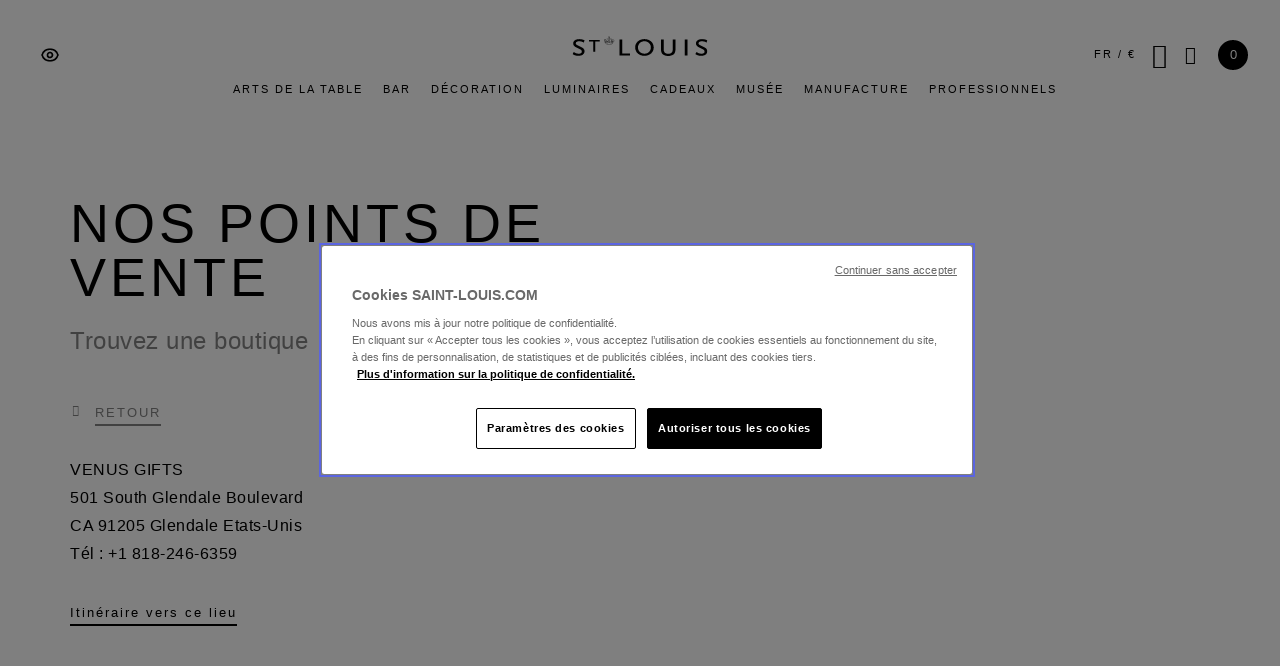

--- FILE ---
content_type: text/html; charset=UTF-8
request_url: https://www.saint-louis.com/storelocator/storelocator/shop/store/venus-gifts-322
body_size: 58115
content:
<!doctype html>
<html lang="fr">
    <head >
        <script>
    var LOCALE = 'fr\u002DFR';
    var BASE_URL = 'https\u003A\u002F\u002Fwww.saint\u002Dlouis.com\u002Ffr\u002F';
    var require = {
        'baseUrl': 'https\u003A\u002F\u002Fwww.saint\u002Dlouis.com\u002Fstatic\u002Fversion1766047863\u002Ffrontend\u002FCslmag\u002Fdefault\u002Ffr_FR'
    };</script>        <meta charset="utf-8"/>
<meta name="title" content="Venus Gifts, Glendale Etats-Unis"/>
<meta name="description" content="Venus Gifts, Glendale Etats-Unis, 501 South Glendale Boulevard, Tél: +1 818-246-6359"/>
<meta name="robots" content="INDEX,FOLLOW"/>
<meta name="viewport" content="width=device-width, initial-scale=1"/>
<meta name="format-detection" content="telephone=no"/>
<title>Venus Gifts, Glendale Etats-Unis</title>
<link  rel="stylesheet" type="text/css"  media="all" href="https://www.saint-louis.com/static/version1766047863/frontend/Cslmag/default/fr_FR/mage/calendar.min.css" />
<link  rel="stylesheet" type="text/css"  media="all" href="https://www.saint-louis.com/static/version1766047863/frontend/Cslmag/default/fr_FR/css/styles-m.min.css" />
<link  rel="stylesheet" type="text/css"  media="all" href="https://www.saint-louis.com/static/version1766047863/frontend/Cslmag/default/fr_FR/Amasty_Customform/css/form-builder.min.css" />
<link  rel="stylesheet" type="text/css"  media="all" href="https://www.saint-louis.com/static/version1766047863/frontend/Cslmag/default/fr_FR/Amasty_Customform/css/form-render.min.css" />
<link  rel="stylesheet" type="text/css"  media="all" href="https://www.saint-louis.com/static/version1766047863/frontend/Cslmag/default/fr_FR/Amasty_LibSwiperJs/vendor/swiper/swiper.min.css" />
<link  rel="stylesheet" type="text/css"  media="all" href="https://www.saint-louis.com/static/version1766047863/frontend/Cslmag/default/fr_FR/Algolia_AlgoliaSearch/internals/grid.min.css" />
<link  rel="stylesheet" type="text/css"  media="all" href="https://www.saint-louis.com/static/version1766047863/frontend/Cslmag/default/fr_FR/Algolia_AlgoliaSearch/internals/algolia-reset.min.css" />
<link  rel="stylesheet" type="text/css"  media="all" href="https://www.saint-louis.com/static/version1766047863/frontend/Cslmag/default/fr_FR/Algolia_AlgoliaSearch/internals/instantsearch.v3.min.css" />
<link  rel="stylesheet" type="text/css"  media="screen and (min-width: 768px)" href="https://www.saint-louis.com/static/version1766047863/frontend/Cslmag/default/fr_FR/css/styles-l.min.css" />
<link  rel="stylesheet" type="text/css"  media="print" href="https://www.saint-louis.com/static/version1766047863/frontend/Cslmag/default/fr_FR/css/print.min.css" />
<script  type="text/javascript"  src="https://www.saint-louis.com/static/version1766047863/frontend/Cslmag/default/fr_FR/requirejs/require.min.js"></script>
<script  type="text/javascript"  src="https://www.saint-louis.com/static/version1766047863/frontend/Cslmag/default/fr_FR/requirejs-min-resolver.min.js"></script>
<script  type="text/javascript"  src="https://www.saint-louis.com/static/version1766047863/frontend/Cslmag/default/fr_FR/mage/requirejs/mixins.min.js"></script>
<script  type="text/javascript"  src="https://www.saint-louis.com/static/version1766047863/frontend/Cslmag/default/fr_FR/requirejs-config.min.js"></script>
<link  rel="canonical" href="https://www.saint-louis.com/storelocator/storelocator/shop/store/venus-gifts-322" href="https://www.saint-louis.com/storelocator/storelocator/shop/store/venus-gifts-322" />
<link  rel="icon" type="image/x-icon" href="https://www.saint-louis.com/media/favicon/stores/1/blason_noir.png" />
<link  rel="shortcut icon" type="image/x-icon" href="https://www.saint-louis.com/media/favicon/stores/1/blason_noir.png" />


<meta name="google-site-verification" content="b1grLC8c4r9TPe2yMLtuEx9-MW0Q1d1GA1FSVOAo35g" />

<meta name="p:domain_verify" content="1N7azo5wkzBv3s4lh7a870AERcJXCyKz"/>                <script>
        window.getWpGA4Cookie = function(name) {
            match = document.cookie.match(new RegExp(name + '=([^;]+)'));
            if (match) return decodeURIComponent(match[1].replace(/\+/g, ' ')) ;
        };

        window.dataLayer = window.dataLayer || [];
                var dl4Objects = [{"google_tag_params":{"ecomm_pagetype":"other"}}];
        for (var i in dl4Objects) {
            window.dataLayer.push({ecommerce: null});
            window.dataLayer.push(dl4Objects[i]);
        }
                var wpGA4Cookies = ['wp_ga4_user_id','wp_ga4_customerGroup'];
        wpGA4Cookies.map(function(cookieName) {
            var cookieValue = window.getWpGA4Cookie(cookieName);
            if (cookieValue) {
                var dl4Object = {};
                dl4Object[cookieName.replace('wp_ga4_', '')] = cookieValue;
                window.dataLayer.push(dl4Object);
            }
        });
    </script>

    <!-- Google Tag Manager -->
<script>(function(w,d,s,l,i){w[l]=w[l]||[];w[l].push({'gtm.start':
new Date().getTime(),event:'gtm.js'});var f=d.getElementsByTagName(s)[0],
j=d.createElement(s),dl=l!='dataLayer'?'&l='+l:'';j.async=true;j.src=
'https://www.googletagmanager.com/gtm.js?id='+i+dl;f.parentNode.insertBefore(j,f);
})(window,document,'script','dataLayer','GTM-NW5ZV6Q');</script>
<!-- End Google Tag Manager --><script>
    if (typeof fbq !== 'undefined') {
        fbq('track', 'PageView');
    }
</script>


    <script type="text/x-magento-init">
        {
            "*": {
                "Magento_PageCache/js/form-key-provider": {
                    "isPaginationCacheEnabled":
                        0                }
            }
        }
    </script>

<script src="https://polyfill-fastly.io/v3/polyfill.min.js?features=default%2CArray.prototype.includes%2CPromise" crossorigin="anonymous"></script>
<script>
    
	window.algoliaConfig = {"instant":{"enabled":true,"selector":".columns","isAddToCartEnabled":true,"addToCartParams":{"action":"https:\/\/www.saint-louis.com\/fr\/checkout\/cart\/add\/","formKey":"k83i7og3N37594A7","redirectUrlParam":"uenc"},"infiniteScrollEnabled":true,"urlTrackedParameters":["query","attribute:*","index"],"isSearchBoxEnabled":true,"isVisualMerchEnabled":false,"categorySeparator":" \/\/\/ ","categoryPageIdAttribute":"categoryPageId","isCategoryNavigationEnabled":false,"hidePagination":false},"autocomplete":{"enabled":true,"selector":".algolia-search-input","sections":[],"nbOfProductsSuggestions":3,"nbOfCategoriesSuggestions":3,"nbOfQueriesSuggestions":0,"isDebugEnabled":false,"isNavigatorEnabled":true,"debounceMilliseconds":300,"minimumCharacters":0},"landingPage":{"query":"","configuration":"[]"},"recommend":{"enabledFBT":false,"enabledRelated":false,"enabledFBTInCart":false,"enabledRelatedInCart":false,"limitFBTProducts":6,"limitRelatedProducts":6,"limitTrendingItems":6,"enabledTrendItems":0,"trendItemFacetName":null,"trendItemFacetValue":null,"isTrendItemsEnabledInPDP":0,"isTrendItemsEnabledInCartPage":0,"isAddToCartEnabledInFBT":false,"isAddToCartEnabledInRelatedProduct":false,"isAddToCartEnabledInTrendsItem":false,"FBTTitle":"Frequently bought together","relatedProductsTitle":"Related products","trendingItemsTitle":"Trending items","addToCartParams":{"action":"https:\/\/www.saint-louis.com\/fr\/checkout\/cart\/add\/","formKey":"k83i7og3N37594A7","redirectUrlParam":"uenc"}},"extensionVersion":"3.13.0","applicationId":"G8Q0TW2A0U","indexName":"m2_prod_fr","apiKey":"MTlkYmUwOTM4MGM4YTI0MGFiOTNjZTdiNWIwYTExM2Q5ZjI0OTc0NGQzZTgxYmU5NWE1MDU2NDAyMDc2MDVhZHRhZ0ZpbHRlcnM9","attributeFilter":[],"facets":[{"attribute":"series","type":"select","label":"Collection","searchable":"2","create_rule":"2"},{"attribute":"designer","type":"select","label":"Designer","searchable":"2","create_rule":"2"},{"attribute":"color","type":"disjunctive","label":"Couleur","searchable":"2","create_rule":"2"},{"attribute":"nature_type","type":"select","label":"Type","searchable":"2","create_rule":"2"},{"attribute":"price","type":"slider","label":"Prix","searchable":"2","create_rule":"2"}],"areCategoriesInFacets":false,"hitsPerPage":27,"sortingIndices":[{"attribute":"price","sort":"asc","sortLabel":"Prix croissant","name":"m2_prod_fr_products_price_default_asc","label":"Prix croissant","ranking":["asc(price.EUR.default)","typo","geo","words","filters","proximity","attribute","exact","custom"]},{"attribute":"price","sort":"desc","sortLabel":"Prix d\u00e9croissant","name":"m2_prod_fr_products_price_default_desc","label":"Prix d\u00e9croissant","ranking":["desc(price.EUR.default)","typo","geo","words","filters","proximity","attribute","exact","custom"]},{"attribute":"is_exceptionnal","sort":"desc","sortLabel":"Pi\u00e8ce exceptionnelle","name":"m2_prod_fr_products_is_exceptionnal_desc","label":"Pi\u00e8ce exceptionnelle","ranking":["desc(is_exceptionnal)","typo","geo","words","filters","proximity","attribute","exact","custom"]},{"attribute":"is_iconic","sort":"desc","sortLabel":"Pi\u00e8ce iconique","name":"m2_prod_fr_products_is_iconic_desc","label":"Pi\u00e8ce iconique","ranking":["desc(is_iconic)","typo","geo","words","filters","proximity","attribute","exact","custom"]},{"attribute":"is_new","sort":"desc","sortLabel":"Nouvelle pi\u00e8ce","name":"m2_prod_fr_products_is_new_desc","label":"Nouvelle pi\u00e8ce","ranking":["desc(is_new)","typo","geo","words","filters","proximity","attribute","exact","custom"]}],"isSearchPage":false,"isCategoryPage":false,"isLandingPage":false,"removeBranding":true,"productId":null,"priceKey":".EUR.default","priceGroup":null,"origFormatedVar":"price.EUR.default_original_formated","tierFormatedVar":"price.EUR.default_tier_formated","currencyCode":"EUR","currencySymbol":"\u20ac","priceFormat":{"pattern":"%s\u00a0\u20ac","precision":2,"requiredPrecision":2,"decimalSymbol":",","groupSymbol":"\u202f","groupLength":3,"integerRequired":false},"maxValuesPerFacet":100,"autofocus":true,"resultPageUrl":"https:\/\/www.saint-louis.com\/fr\/catalogsearch\/result\/","request":{"query":"","refinementKey":"","refinementValue":"","categoryId":"","landingPageId":"","path":"","level":"","parentCategory":"","childCategories":[],"url":"https:\/\/www.saint-louis.com\/fr\/storelocator\/storelocator\/shop\/"},"showCatsNotIncludedInNavigation":true,"showSuggestionsOnNoResultsPage":false,"baseUrl":"https:\/\/www.saint-louis.com\/fr","popularQueries":[],"useAdaptiveImage":false,"urls":{"logo":"https:\/\/www.saint-louis.com\/static\/version1766047863\/frontend\/Cslmag\/default\/fr_FR\/Algolia_AlgoliaSearch\/images\/algolia-logo-blue.svg"},"cookieConfiguration":{"consentCookieName":"user_allowed_save_cookie","cookieAllowButtonSelector":"#btn-cookie-allow","cookieRestrictionModeEnabled":false,"cookieDuration":"15552000000"},"ccAnalytics":{"enabled":false,"ISSelector":".ais-Hits-item a.result, .ais-InfiniteHits-item a.result","conversionAnalyticsMode":null,"addToCartSelector":".action.primary.tocart","orderedProductIds":[]},"isPersonalizationEnabled":false,"personalization":{"enabled":false,"viewedEvents":{"viewProduct":{"eventName":"Viewed Product","enabled":false,"method":"viewedObjectIDs"}},"clickedEvents":{"productClicked":{"eventName":"Product Clicked","enabled":false,"selector":".ais-Hits-item a.result, .ais-InfiniteHits-item a.result","method":"clickedObjectIDs"},"productRecommended":{"eventName":"Recommended Product Clicked","enabled":false,"selector":".products-upsell .product-item","method":"clickedObjectIDs"}},"filterClicked":{"eventName":"Filter Clicked","enabled":false,"method":"clickedFilters"}},"analytics":{"enabled":false,"delay":"3000","triggerOnUiInteraction":"1","pushInitialSearch":"0"},"now":1769040000,"queue":{"isEnabled":true,"nbOfJobsToRun":5,"retryLimit":3,"nbOfElementsPerIndexingJob":300},"isPreventBackendRenderingEnabled":false,"translations":{"allDepartments":"All departments","categories":"Collections","clearAll":"Effacer les filtres","collection":"Collection","collections":"Collections","go":"Go","inStock":"En stock","nextPage":"Page suivante","noProducts":"No products for query","noResults":"Aucun r\u00e9sultat","orIn":"or in","or":"ou","outOfStock":"Pr\u00e9-commande","popularQueries":"You can try one of the popular search queries","priceOnDemand":"Prix sur demande","previousPage":"Page pr\u00e9c\u00e9dente","products":"Produits","refine":"Filter by","relevance":"Pertinence","search":"Chercher","searchBy":"Search by","searchFor":"Chercher","searchForFacetValuesPlaceholder":"Search for other ...","searchResult":"R\u00e9sultat de la recherche","seeAll":"Voir tous les produits","seeAllCategories":"Voir toutes les collections","seeIn":"See products in","selectedFilters":"Active(s) filter(s)","showMore":"Plus de produits","to":"\u00e0","typeHere":"Tapez ici..."},"colorSwatches":{"CLAIR":"#ececec","JAUNE":"#ffea00","FLANELLE":"#998c7c","BLEU D'ALEP":"#3f2893","LILAS":"#d460d4","ROUGE":"#d81c3e","VERT":"#009e4a","BLEU FONCE":"#3f2893","AMETHYSTE":"#aa0066","CHARTREUSE":"#cce226","BLEU CLAIR":"#00acc6","ROSE":"#eb61eb","AMBRE":"#f2bf49","VIOLET":"#7f6689","BLANC":"#ffffff","NOIR":"#000000","NOIR BLEU":"#000942","MULTICOLOR":"\/s\/a\/sans-titre-2.jpg"}};
</script>
                        <script type="text/javascript">
                        (function() {
                            window.sib = { equeue: [], client_key: "ervoa3iwy0eug8iac7gqs9e5" };
                            /* OPTIONAL: email for identify request*/
                            window.sib.email_id = "";
                            window.sendinblue = {}; for (var j = ['track', 'identify', 'trackLink', 'page'], i = 0; i < j.length; i++) { (function(k) { window.sendinblue[k] = function() { var arg = Array.prototype.slice.call(arguments); (window.sib[k] || function() { var t = {}; t[k] = arg; window.sib.equeue.push(t);})(arg[0], arg[1], arg[2]);};})(j[i]);}var n = document.createElement("script"),i = document.getElementsByTagName("script")[0]; n.type = "text/javascript", n.id = "sendinblue-js", n.async = !0, n.src = "https://sibautomation.com/sa.js?key=" + window.sib.client_key, i.parentNode.insertBefore(n, i), window.sendinblue.page();
                        })();
                    </script>
</head>
    <body data-container="body"
          data-mage-init='{"loaderAjax": {}, "loader": { "icon": "https://www.saint-louis.com/static/version1766047863/frontend/Cslmag/default/fr_FR/images/loader-2.gif"}}'
        id="html-body" class="storelocator-storelocator-shop page-layout-1column">
        <div class="page messages"><div data-placeholder="messages"></div>
<div data-bind="scope: 'messages'">
    <!-- ko if: cookieMessages && cookieMessages.length > 0 -->
    <div aria-atomic="true" role="alert" data-bind="foreach: { data: cookieMessages, as: 'message' }" class="messages">
        <div data-bind="attr: {
            class: 'message-' + message.type + ' ' + message.type + ' message',
            'data-ui-id': 'message-' + message.type
        }">
            <div data-bind="html: $parent.prepareMessageForHtml(message.text)"></div>
        </div>
    </div>
    <!-- /ko -->

    <!-- ko if: messages().messages && messages().messages.length > 0 -->
    <div aria-atomic="true" role="alert" class="messages" data-bind="foreach: {
        data: messages().messages, as: 'message'
    }">
        <div data-bind="attr: {
            class: 'message-' + message.type + ' ' + message.type + ' message',
            'data-ui-id': 'message-' + message.type
        }">
            <div data-bind="html: $parent.prepareMessageForHtml(message.text)"></div>
        </div>
    </div>
    <!-- /ko -->
</div>
<script type="text/x-magento-init">
    {
        "*": {
            "Magento_Ui/js/core/app": {
                "components": {
                        "messages": {
                            "component": "Magento_Theme/js/view/messages"
                        }
                    }
                }
            }
    }
</script>
</div><a class="action skip navigation"
   href="#navigationcontent">
    <span>Aller à la navigation principale</span>
</a>
<a class="action skip contentarea"
   href="#contentarea">
    <span>
        Aller au contenu    </span>
</a>
<a class="action skip footer"
   href="#footercontent">
    <span>Aller au pied de page</span>
</a>
<!-- Google Tag Manager (noscript) -->
<noscript><iframe src="https://www.googletagmanager.com/ns.html?id=GTM-NW5ZV6Q"
height="0" width="0" style="display:none;visibility:hidden"></iframe></noscript>
<!-- End Google Tag Manager (noscript) -->

<div class="cookie-status-message" id="cookie-status">
    The store will not work correctly when cookies are disabled.</div>
<script type="text&#x2F;javascript">document.querySelector("#cookie-status").style.display = "none";</script>
<script type="text/x-magento-init">
    {
        "*": {
            "cookieStatus": {}
        }
    }
</script>

<script type="text/x-magento-init">
    {
        "*": {
            "mage/cookies": {
                "expires": null,
                "path": "\u002F",
                "domain": ".saint\u002Dlouis.com",
                "secure": true,
                "lifetime": "3600"
            }
        }
    }
</script>
    <noscript>
        <div class="message global noscript">
            <div class="content">
                <p>
                    <strong>Javascript est désactivé dans votre navigateur.</strong>
                    <span>
                        Pour une expérience optimale sur notre site, veuillez autoriser Javascript sur votre navigateur.                    </span>
                </p>
            </div>
        </div>
    </noscript>

<script>
    window.cookiesConfig = window.cookiesConfig || {};
    window.cookiesConfig.secure = true;
</script><script>    require.config({
        map: {
            '*': {
                wysiwygAdapter: 'mage/adminhtml/wysiwyg/tiny_mce/tinymceAdapter'
            }
        }
    });</script>


    <script>
        require([
            'Amasty_InvisibleCaptcha/js/model/am-recaptcha',
    ], function (amRecaptchaModel) {
            amRecaptchaModel.setConfig({
                "formsToProtect": "form\u005Baction\u002A\u003D\u0022contact\u002Findex\u002Fpost\u0022\u005D,form\u005Baction\u002A\u003D\u0022amasty_customform\u002Fform\u002Fsubmit\u0022\u005D",
                "isEnabledOnPayments": "",
                "checkoutRecaptchaValidateUrl": "https://www.saint-louis.com/fr/amcapthca/checkout/validate/",
                "invisibleCaptchaCustomForm": "1",
                "recaptchaConfig": {
                    "lang": "hl\u003Dfr",
                    "theme": "light",
                    "badge": "bottomright",
                    "sitekey": "6Lc75TAbAAAAAGq9_q6zXLSkjnke4sf5KbDDzOXu",
                    "size": "invisible",
                    "isInvisible": true                },
                "reCaptchaErrorMessage": "Prove you are not a robot"
            })
    });
    </script>
    <script>
        // Fix to prevent 'no reCaptcha Token' error while slow site loading.
        // Submit button should catch am-captcha.js initialization8 first
        (function () {
            if (document.readyState === 'loading') {
                document.addEventListener('DOMContentLoaded', onReadyStateListener);
            } else {
                onReadyState();
            }

            function onReadyStateListener() {
                onReadyState();
            }

            function onReadyState (formsOnPage) {
                if (typeof formsOnPage === 'undefined') {
                    let formsToProtect = "form\u005Baction\u002A\u003D\u0022contact\u002Findex\u002Fpost\u0022\u005D,form\u005Baction\u002A\u003D\u0022amasty_customform\u002Fform\u002Fsubmit\u0022\u005D";
                    let forms = formsToProtect.split(',');

                    formsOnPage = [];
                    forms.forEach(form => {
                        let existingForm = form ? document.querySelectorAll(form) : [];

                        if (existingForm.length) {
                            formsOnPage.push(existingForm);
                        }
                    })
                }

                formsOnPage.forEach(form => {
                    let submit = form[0].querySelector('[type="submit"]');
                    if (submit) {
                        let isAlreadyDisabled = submit.getAttribute('disabled');

                        if (!isAlreadyDisabled) {
                            submit.setAttribute('disabled', true);
                            submit.setAttribute('am-captcha-protect', true);
                        }
                    }
                })
            }

                            window.addEventListener('amform-elements-rendered', function (event) {
                    onReadyState([event.detail.form]);
                });
                window.addEventListener('am-recaptcha-submit-event', function (event) {
                    onReadyState([event.detail.form]);
                });
                    })();
    </script>

<script type="text/x-magento-init">
    {
        "*": {
            "Dnd_Ga4/js/generic-datalayer": {
                "currency": "EUR",
                "language": "FR",
                "page_type": "storelocator",
                "collection": "",
                "page_category": "",
                "page_sub_category": "",
                "page_virtual_path": ""
            },
            "Dnd_Ga4/js/dnd-ga4-promotion-tracker": {
                "page_type": "storelocator"
            },
            "Dnd_Ga4/js/dnd-ga4-checkout-events": {},
            "Dnd_Ga4/js/dnd-ga4-interaction-events": {}
        }
    }
</script>
<div class="page-wrapper"><header class="page-header"><div class="page-header-inner"><div class="header icons">
<div class="accessibility-mode-selector">
    <button type="button" 
        aria-expanded="false" 
        aria-controls="accessibility-toggle-content" 
        class="accessibility-toggle-button">
        <img src="https://www.saint-louis.com/static/version1766047863/frontend/Cslmag/default/fr_FR/Dnd_AccessibilityMode/images/icons/eye.svg"
            alt="Sélecteur de mode d&#039;accessibilité"
            width="20"
            height="20"
            class="accessibility-icon" />
    </button>

    <div class="accessibility-toggle-content" id="accessibility-toggle-content">
        <div id="increase-contrast"
            class="contrast-toggle-check accessibility-toggle" 
            role="switch" 
            aria-checked="false" 
            tabindex="0">
            <div class="accessibility-toggle-switch">
                <span class="accessibility-toggle-switch__label"></span>
            </div>
            <p>Augmenter le contraste</p>
        </div>
        <button type="button" class="accessibility-toggle-content__close" tabindex="0">fermer</button>
    </div>
</div>

<script type="text/x-magento-init">
    {
        ".accessibility-mode-selector": {
            "dndContrastToggle": {}
        }
    }
</script><div class="header logo">
<a
    class="logo-link"
    href="https://www.saint-louis.com/fr/"
    title=""
    aria-label="Retour à la page d&#039;accueil">
    <svg class="logo-visual" width="762px" height="117px" viewBox="0 0 762 117" version="1.1" xmlns="http://www.w3.org/2000/svg" xmlns:xlink="http://www.w3.org/1999/xlink">
        <title>Cristallerie Saint-Louis</title>
        <g id="Page-1" stroke="none" stroke-width="1" fill="none" fill-rule="evenodd">
            <path d="M514.53,19.76 L514.53,78.26 C514.53,95.45 523.42,104.35 540.42,104.35 C557.42,104.35 566.31,95.46 566.31,78.26 L566.31,19.76 L581.13,19.76 L581.128724,76.2858987 L581.11427,77.7483476 L581.083494,79.172316 L581.066548,79.7312734 L581.01243,81.1024538 L580.941292,82.4367033 L580.908005,82.9602071 L580.833046,83.9899629 L580.791337,84.4962976 L580.699367,85.4920873 L580.649069,85.9816249 L580.539752,86.9441921 C579.138541,98.5225351 575.128085,105.274787 567.3,109.88 C560.19,114.03 549.52,116.99 540.42,116.99 C531.33,116.99 520.66,114.02 513.35,109.88 C506.202766,105.590213 502.258212,99.4374287 500.622919,89.2562425 L500.484598,88.3473931 L500.41989,87.8850243 L500.299293,86.9441921 C500.261042,86.6269773 500.224732,86.3061399 500.19034,85.9816249 L500.092896,84.996992 L500.006824,83.9899629 L499.931987,82.9602071 L499.89874,82.4367033 L499.827649,81.1024538 L499.773528,79.7312734 L499.756571,79.172316 L499.72576,77.7483476 L499.711279,76.2858987 L499.71,75.69 L499.71,19.76 L514.53,19.76 Z M38.06,18.17 C44.19,18.17 50.31,18.96 55.65,20.54 L56.3773521,20.7442752 L57.0721145,20.9505936 L57.7404896,21.1611942 C58.5072798,21.4102636 59.2328585,21.6726472 59.9615459,21.9643452 L60.58793,22.2219242 C60.7976676,22.3104257 61.0086927,22.4016933 61.222039,22.4961003 L62.0349868,22.8655711 L62.8818092,23.2688466 L63.5917973,23.6187452 L64.3374202,23.9953166 L65.12488,24.4008 L66.8501194,25.3074589 L68.3,26.08 L62.97,38.53 L62.1637039,37.9881747 C62.0333514,37.901717 61.9049358,37.8171332 61.7783395,37.734349 L61.0396552,37.2586469 C59.7219833,36.4239441 58.5960436,35.7890559 57.5055532,35.2552775 L56.9133166,34.9735597 C56.6180167,34.8371213 56.3232401,34.7068686 56.0258164,34.5807993 L55.4265003,34.3336454 L54.7212443,34.0585892 L53.9906277,33.7881652 C53.8662687,33.7431798 53.7404958,33.6981619 53.6131305,33.6529986 L52.4190255,33.2395593 L51.11,32.8 C46.17,31.42 42.02,30.82 37.87,30.82 C37.1527381,30.82 36.452235,30.8354124 35.7690369,30.8659441 L34.9575405,30.9098206 C33.3513004,31.0120131 31.8459957,31.2006171 30.4491774,31.4715802 L29.7598438,31.6139063 L29.0888009,31.7698462 C22.3602211,33.424059 18.5,37.1715476 18.5,42.48 C18.5,44.46 18.9,46.24 19.69,47.42 C19.9116,47.752 20.135696,48.068832 20.369881,48.3753498 L20.54753,48.60338 C20.637419,48.716504 20.7289937,48.8283482 20.8226545,48.9391686 L21.0128763,49.15952 C21.8645659,50.1253504 22.8990897,51.0248864 24.3906965,52.03344 L24.7174226,52.2512911 L25.4536861,52.7225483 L25.847819,52.9654784 L26.4734871,53.3402582 L27.3757245,53.8616961 L28.1064727,54.2710294 L29.1573849,54.8440157 L30.6019709,55.6090068 L31.8692157,56.2643653 L33.2417007,56.9621461 L35.5099939,58.0961833 L38.9549495,59.7900944 L42.9215836,61.7180773 L44,62.24 L45.0529786,62.7594426 L46.0773171,63.2740045 L47.0733193,63.7840371 L48.041289,64.2898918 L48.98153,64.79192 L49.8943462,65.290473 L50.7800415,65.7859021 L51.6389197,66.2785587 C51.9207766,66.4423546 52.1982147,66.6057469 52.4712846,66.7687942 L53.27744,67.25696 L54.0576898,67.7434074 C54.5692887,68.0672109 55.0638198,68.390103 55.5416881,68.7125523 L56.2460442,69.1959526 L56.5889444,69.4375135 L57.256379,69.9205761 L57.8995792,70.4038528 C64.947803,75.802946 67.52,81.3078 67.52,89.12 C67.52,105.92 54.48,116 33.13,116 C26.02,116 19.3,115.01 13.76,113.04 L12.9668761,112.718663 L12.1969093,112.397237 L11.4403436,112.070055 L10.687423,111.73145 L10.1826831,111.496568 L9.67233659,111.252412 L8.88998086,110.865113 L8.35297086,110.590422 L7.51706987,110.149452 L6.93532964,109.833732 L6.01878322,109.323347 L5.37424599,108.956104 L4.34995398,108.360562 L3.62455297,107.9313 L2.86174775,107.474292 L1.64108365,106.733083 L0.32,105.92 L7.04,93.07 L7.45791842,93.3760408 L8.70267127,94.2801987 L9.95189863,95.1728505 L10.7269611,95.7166029 L11.4609981,96.2224361 L12.1584488,96.6930588 C12.3853279,96.8443655 12.6068491,96.9902552 12.8237524,97.1311793 L13.4613481,97.5395063 L14.0756751,97.9207481 C14.1763706,97.9821818 14.2762814,98.0425998 14.3755002,98.1020586 L14.9632478,98.4477513 L15.5388248,98.7731301 L15.8234366,98.9290483 L16.3890812,99.2290349 L16.9536532,99.515479 L17.5215919,99.791089 L18.0973365,100.058574 L18.3895232,100.190115 L19.1370246,100.515266 L19.29,100.58 C24.03,102.56 29.57,103.74 34.9,103.74 C45.97,103.74 52.49,99 52.49,91.09 C52.49,84.77 49.33,80.61 41.82,77.06 L24.123988,68.5153558 L23.1316164,68.0235791 C22.6419677,67.7768495 22.1621113,67.5288464 21.6919858,67.279517 L20.7646917,66.7790743 C19.5455508,66.1094178 18.3953189,65.4300799 17.3128371,64.7400601 L16.5136609,64.2205268 C7.73097301,58.3963571 3.68,51.8054118 3.68,43.86 C3.68,28.25 17.12,18.17 38.06,18.17 Z M406.04,17.98 C436.28,17.98 458.41,38.73 458.41,66.99 C458.41,95.45 436.28,116 406.04,116 C375.61,116 353.67,95.45 353.67,66.99 C353.67,38.73 375.6,17.98 406.04,17.98 Z M731.33,18.17 C737.46,18.17 743.58,18.96 748.92,20.54 L749.647352,20.7442752 L750.342115,20.9505936 L751.01049,21.1611942 C751.77728,21.4102636 752.502859,21.6726472 753.231546,21.9643452 L753.85793,22.2219242 C754.067668,22.3104257 754.278693,22.4016933 754.492039,22.4961003 L755.304987,22.8655711 L756.151809,23.2688466 L756.861797,23.6187452 L757.60742,23.9953166 L758.39488,24.4008 L760.120119,25.3074589 L761.57,26.08 L756.23,38.53 L755.423704,37.9881747 C755.293351,37.901717 755.164936,37.8171332 755.038339,37.734349 L754.299655,37.2586469 C752.981983,36.4239441 751.856044,35.7890559 750.765553,35.2552775 L750.173317,34.9735597 C749.878017,34.8371213 749.58324,34.7068686 749.285816,34.5807993 L748.6865,34.3336454 L747.981244,34.0585892 L747.250628,33.7881652 C747.126269,33.7431798 747.000496,33.6981619 746.87313,33.6529986 L745.679026,33.2395593 L744.37,32.8 C739.43,31.42 735.28,30.82 731.13,30.82 C730.412143,30.82 729.711115,30.8354124 729.027457,30.8659441 L728.21544,30.9098206 C726.608218,31.0120131 725.102288,31.2006171 723.705114,31.4715802 L723.015625,31.6139062 C715.871875,33.18 711.76,36.9975 711.76,42.48 C711.76,44.46 712.16,46.24 712.95,47.42 C713.1716,47.752 713.395696,48.068832 713.629881,48.3753498 L713.80753,48.60338 C713.897419,48.716504 713.988994,48.8283482 714.082655,48.9391686 L714.272876,49.15952 C715.124566,50.1253504 716.15909,51.0248864 717.650696,52.03344 L717.977423,52.2512911 L718.713686,52.7225483 L719.107819,52.9654784 L719.733487,53.3402582 L720.635725,53.8616961 L721.366473,54.2710294 L722.417385,54.8440157 L723.861971,55.6090068 L725.129216,56.2643653 L726.501701,56.9621461 L728.769994,58.0961833 L732.21495,59.7900944 L736.181584,61.7180773 L737.26,62.24 L738.312402,62.7594426 L739.587731,63.4019235 L741.299258,64.2898918 L742.2391,64.79192 L743.151558,65.290473 L744.036935,65.7859021 L744.895533,66.2785587 C745.177302,66.4423546 745.454659,66.6057469 745.727654,66.7687942 L746.5336,67.25696 L747.313674,67.7434074 C747.569421,67.9053091 747.820906,68.066983 748.068179,68.2284877 L748.797417,68.7125523 L749.50169,69.1959526 C749.847635,69.4375453 750.184332,69.6790206 750.511951,69.9205761 L751.155135,70.4038528 C758.203314,75.802946 760.78,81.3078 760.78,89.12 C760.78,105.92 747.74,116 726.39,116 C719.28,116 712.56,115.01 707.03,113.04 L706.236876,112.718663 L705.466909,112.397237 L704.710344,112.070055 L703.957423,111.73145 L703.452683,111.496568 L702.942337,111.252412 L702.159981,110.865113 L701.622971,110.590422 L700.78707,110.149452 L700.20533,109.833732 L699.288783,109.323347 L698.644246,108.956104 L697.619954,108.360562 L696.894553,107.9313 L696.131748,107.474292 L694.911084,106.733083 L693.59,105.92 L700.31,93.07 L700.727918,93.3760408 L701.972671,94.2801987 L703.221899,95.1728505 L703.996961,95.7166029 L704.730998,96.2224361 L705.428449,96.6930588 C705.655328,96.8443655 705.876849,96.9902552 706.093752,97.1311793 L706.731348,97.5395063 L707.345675,97.9207481 C707.446371,97.9821818 707.546281,98.0425998 707.6455,98.1020586 L708.233248,98.4477513 L708.808825,98.7731301 L709.093437,98.9290483 L709.659081,99.2290349 L710.223653,99.515479 L710.791592,99.791089 L711.367336,100.058574 L711.659523,100.190115 L712.407025,100.515266 L712.56,100.58 C717.3,102.56 722.84,103.74 728.17,103.74 C739.24,103.74 745.76,99 745.76,91.09 C745.76,84.77 742.6,80.61 735.09,77.06 L717.393988,68.5153558 L716.401616,68.0235791 C715.911968,67.7768495 715.432111,67.5288464 714.961986,67.279517 L714.034692,66.7790743 C712.815551,66.1094178 711.665319,65.4300799 710.582837,64.7400601 L709.783661,64.2205268 C701.000973,58.3963571 696.95,51.8054118 696.95,43.86 C696.95,28.25 710.39,18.17 731.33,18.17 Z M280.16,19.76 L280.16,101.77 L324.82,101.77 L324.82,114.22 L265.14,114.22 L265.14,19.76 L280.16,19.76 Z M649.12,19.76 L649.12,114.22 L634.1,114.22 L634.1,19.76 L649.12,19.76 Z M406.04,30.63 C385.29,30.63 369.48,46.24 369.48,66.99 C369.48,87.74 385.29,103.55 406.04,103.55 C426.79,103.55 442.4,87.74 442.4,66.99 C442.4,46.24 426.79,30.63 406.04,30.63 Z M153.35,23.22 L153.35,32.4 L128.59,32.4 L128.59,92.84 L117.67,92.84 L117.67,32.4 L92.91,32.4 L92.91,23.22 L153.35,23.22 Z M206.59,0.39 L207.14536,1.1696 L207.408519,1.56 L207.734255,2.06986667 L207.82,2.21 L208.0732,2.64968 C208.3658,3.16376 208.6339,3.67882 208.72315,4.16399 L208.75,4.37 L208.75,4.42 C208.75,4.66 208.67,4.9 208.58,5.13 C208.68,5.12 208.77,5.1 208.87,5.1 C209.02,5.1 209.18,5.11 209.35,5.14 C210.190667,5.33066667 210.715867,5.99453333 211.10136,6.63686815 L211.27,6.93 L211.345339,7.07689481 L211.48016,7.36096 L211.594074,7.62518519 L211.687366,7.86132148 L211.789259,8.14481481 L211.86,8.36 L212,8.83 L211.426458,8.97404155 L211.243601,9.01149005 L210.98148,9.05432447 C210.734277,9.08951373 210.420476,9.12 210.08,9.12 C209.77,9.12 209.44,9.09 209.11,9.02 C208.52,8.87 207.92,8.5 207.46,8.15 C207.5,8.21 207.54,8.27 207.58,8.34 L207.825889,8.76874636 C208.024286,9.12020408 208.195714,9.46 208.26,9.81 C209.09,11.44 210.29,13.2 211.79,14.16 C213.665108,15.3757959 217.025657,16.2403546 220.101195,16.7890852 L220.931582,16.9309351 C221.068358,16.9532806 221.204213,16.9749801 221.338981,16.9960371 L222.200771,17.1242895 L223.02147,17.2345269 L223.79083,17.3269541 L224.575837,17.4092859 L225.27,17.47 C230.14,17.9 234.72,22.84 235.21,27.16 C235.25,27.58 235.27,28 235.3,28.42 C235.3,31.4960714 233.970319,33.8654592 231.597881,36.4248014 L231.168831,36.8817812 L230.840751,37.2447859 L230.507843,37.6289276 L230.173499,38.0284629 L229.841112,38.4376484 L229.353621,39.0569572 L228.889617,39.6656724 L228.460548,40.2444102 L228.077866,40.7737866 L227.497461,41.6069196 L227.322637,41.8719083 L227.24,42.01 L225.6,45.3 L225.42125,45.64625 L225.37,45.74 L225.37,45.75 L225.272268,45.8992735 L225.126147,46.0851338 L225.011431,46.2120594 L224.874011,46.3491759 L224.711905,46.4953659 L224.589141,46.5973147 L224.381488,46.7561435 L224.143865,46.9210655 L223.87429,47.090963 L223.675843,47.2064403 L223.461727,47.3233011 L223.231356,47.4412143 L222.854035,47.6193329 L222.580455,47.7384282 L222.288564,47.857417 L221.977774,47.9759679 L221.6475,48.09375 L221.297153,48.210432 L220.926147,48.3256829 L220.533894,48.4391714 L220.119807,48.5505664 L219.456453,48.7130094 L218.985212,48.817722 L218.490083,48.9191822 L217.970477,49.0170587 L217.425809,49.1110206 L216.855489,49.2007365 L216.258933,49.2858755 L215.635551,49.3661063 L214.984758,49.4410977 L214.305966,49.5105188 L213.598587,49.5740382 L212.862035,49.6313249 L212.095723,49.6820478 L210.88917,49.7451005 L210.045888,49.777965 L209.17079,49.8031066 L208.26329,49.8201942 L206.84,49.83 L205.821305,49.8254848 L204.839376,49.812162 L203.893524,49.7903664 L202.983059,49.7604324 L201.893689,49.71208 L200.857188,49.6521875 L199.681274,49.5660036 L198.9374,49.500396 L198.224775,49.4286573 L197.542709,49.351122 L196.890514,49.2681247 L196.2675,49.18 L195.672977,49.0870824 L195.106255,48.9897064 L194.306792,48.8360149 L193.566004,48.6741739 L193.103592,48.56231 L192.665535,48.4476604 L192.251141,48.3305599 L191.859722,48.2113427 L191.490588,48.0903437 L190.977163,47.9062356 L190.584747,47.7511391 L190.51,47.72 C189.0225,47.0995 188.27195,46.4501 187.889875,45.9806025 L187.769725,45.8227075 L187.72,45.75 L187.71,45.75 L187.67,45.68 C187.61,45.5825 187.566875,45.501875 187.540625,45.438125 L187.52,45.38 L187.446042,45.2196033 L185.823511,41.968304 L185.758264,41.8587528 L185.510012,41.4755366 L185.126296,40.9125926 L184.765167,40.4006567 L184.353294,39.8337997 L183.901586,39.2318112 L183.583704,38.8207407 L183.256198,38.4087153 L182.922302,38.0015984 L182.585246,37.6052536 C182.360208,37.3459176 182.135219,37.097672 181.914588,36.8683351 L181.75,36.7 C179.57,34.5 177.8,31.86 177.8,28.18 C177.8,27.85 177.81,27.51 177.84,27.17 C178.25,22.83 182.92,17.9 187.78,17.47 L188.472296,17.4091615 L189.255704,17.3264919 L189.632695,17.2822852 L190.427904,17.1804882 L191.269544,17.0607077 L191.687013,16.9967764 L192.542426,16.8562947 C195.720674,16.3102138 199.297054,15.4223448 201.26,14.16 C202.76,13.21 204,11.36 204.85,9.73 C204.96,9.23 205.25,8.67 205.54,8.22 C205.09,8.55 204.54,8.88 203.98,9.02 C203.65,9.1 203.32,9.12 203.01,9.12 L202.843327,9.11581633 L202.528612,9.09704082 L202.245295,9.06846939 L202.00125,9.035 L201.726035,8.98632653 L201.57,8.95 L201.09,8.83 L201.276779,8.21476741 L201.363633,7.96279407 L201.495926,7.62074074 L201.60984,7.35712 C201.672,7.22 201.742,7.076 201.82,6.93 C202.21,6.21 202.77,5.36 203.73,5.14 C203.9,5.1 204.06,5.09 204.22,5.09 C204.34,5.09 204.45,5.11 204.56,5.13 C204.464,4.922 204.3808,4.7076 204.34624,4.49192 L204.33,4.33 L204.33,4.28 C204.372,3.818 204.6149,3.3315 204.91121,2.83422 L205.17483,2.40566 L205.399739,2.05360296 L205.740741,1.5537037 L206.2,0.91 L206.59,0.39 Z M206.95,40.95 L206.24,40.95 L205.640216,40.9549563 C201.672595,41.0204473 198.127371,41.7264047 195.281924,42.561866 L194.838499,42.6947827 L194.173892,42.9042877 L193.538793,43.1162298 L192.934109,43.328938 L192.360746,43.5407412 L191.819612,43.7499684 L191.311614,43.9549487 L190.61373,44.2508008 L190.192541,44.437853 L189.629122,44.6989801 L189.08037,44.9666667 L188.762963,45.1266667 L188.51,45.26 L188.629259,45.4162963 L188.71,45.51 L188.851636,45.6501778 C189.171316,45.9461778 189.716276,46.3317778 190.609396,46.7301778 L190.84,46.83 L191.125956,46.9455008 L191.432736,47.0609881 L191.761015,47.1760932 L192.11147,47.2904475 L192.484777,47.4036822 L192.881611,47.5154287 L193.302649,47.6253182 L193.748566,47.732982 L194.220039,47.8380514 L194.717742,47.9401578 L195.242353,48.0389324 L195.794547,48.1340065 L196.375,48.2250115 L197.300144,48.3530827 L197.954201,48.4323017 L198.638883,48.506161 L199.354866,48.5742921 L200.102826,48.6363261 L201.286199,48.7171387 L202.117057,48.7623171 L202.982258,48.800108 L203.882476,48.8301427 L204.818389,48.8520526 L205.790671,48.8654689 L206.8,48.870023 L207.736316,48.8663629 L208.639549,48.854353 L209.510279,48.8343393 L210.756707,48.7900684 L211.548729,48.7515588 L212.310287,48.7062564 L213.041964,48.6545071 L213.744341,48.5966569 L214.418,48.5330518 L215.063524,48.4640377 L215.980331,48.3511318 L216.837108,48.2280019 L217.375914,48.140812 L218.13701,48.0032371 L218.613847,47.9074984 L219.066917,47.8089457 L219.4968,47.707925 L219.904079,47.6047821 L220.289337,47.4998632 L220.653155,47.3935142 L220.996116,47.286081 L221.472725,47.1236555 L221.76609,47.0150257 L222.171034,46.8524271 L222.5356,46.6912815 L222.757182,46.585235 L223.058817,46.4291061 L223.325314,46.2775441 L223.558638,46.1317168 L223.696728,46.0382611 L223.879131,45.9045864 L223.985093,45.8203137 L224.122032,45.7020352 L224.2666,45.5613241 L224.349061,45.4700496 L224.428125,45.3695821 L224.49,45.27 L224.005456,45.0192971 L223.518148,44.7788889 L222.927167,44.501746 L222.476706,44.3002041 L221.981852,44.0877778 L221.443279,43.866644 L220.861662,43.6389796 L220.237673,43.4069615 L219.91,43.29 L219.212544,43.0520773 L218.833432,42.9285813 C216.014061,42.0251956 212.336367,41.1803034 208.096405,40.9860168 L207.514771,40.9636115 L206.95,40.95 Z M206.58,36.67 C200.524907,36.6759074 195.754041,37.7043105 192.215864,38.930595 L191.85424,39.0581241 L191.219233,39.2929506 L190.912593,39.4114815 L190.613181,39.5305542 L190.036007,39.7697154 L189.487634,40.0092149 L188.967988,40.2478335 L188.476991,40.4843519 L188.014567,40.7175506 L187.580641,40.9462103 L187.175135,41.1691118 L186.708105,41.4377835 L186.62,41.49 L186.635185,41.5222222 L186.67,41.58 L188.09,44.42 L188.536742,44.185869 L188.967035,43.9708468 L189.662877,43.6409463 L190.06143,43.4607623 L190.492728,43.2723676 L191.199412,42.9775719 L191.450524,42.8767817 L191.975508,42.6725081 L192.530205,42.4658594 L193.416306,42.1546238 L194.041972,41.9484194 L194.694699,41.7449457 L195.030974,41.6446887 L195.37373,41.5456616 L196.078306,41.3520259 L196.569034,41.224978 C199.05064,40.5986222 201.948827,40.1111661 205.131656,40.0166377 L205.771978,40.0030463 L206.25,40 L206.96,40 L207.63295,40.0170177 C210.752599,40.1214514 213.578874,40.5710546 216.012396,41.1524355 L216.527817,41.2789563 L217.433435,41.5178079 L217.609589,41.5667466 L218.297284,41.7656481 L218.957411,41.9685073 L219.5893,42.1738885 L220.192283,42.3803557 L221.041096,42.6889517 L221.568889,42.8918519 L222.065435,43.0908123 L222.750204,43.378725 L223.360907,43.6496965 L223.895286,43.8988805 L224.485167,44.1888582 L224.93,44.42 L226.007929,42.2802268 L226.3,41.72 L225.974984,41.5108496 L225.623389,41.2934803 L225.245042,41.0690866 L224.73422,40.7805361 L224.180982,40.485209 L223.947733,40.3657034 L223.707622,40.245636 L223.206721,40.0044134 L222.678106,39.7627358 L222.121601,39.5217975 L221.832835,39.4019789 L221.537031,39.282793 L220.924221,39.0469166 L220.575076,38.9189508 C217.158359,37.688908 212.532768,36.67 206.58,36.67 Z M225.83,38.33 L225.02,39.87 L225.352454,40.053287 C225.785602,40.2953241 226.178009,40.5277315 226.526713,40.7475463 L226.78,40.91 L227.01586,40.565102 L227.293003,40.1712245 L227.446181,39.9589796 L227.60863,39.7381633 L227.78,39.51 L227.36704,39.2356 L227.13776,39.0888 L226.90032,38.942 L226.46328,38.68584 L225.83,38.33 Z M187.14,38.32 L186.31,38.79 L186.0816,38.92504 C185.8536,39.06256 185.6292,39.20584 185.43,39.33976 L185.24,39.47 L185.95008,40.47288 L186.1,40.69 C186.27,40.59 186.448889,40.4866667 186.637037,40.3807407 L187.22963,40.0559259 L187.547454,39.8890741 L187.88,39.72 L187.14,38.32 Z M225,26.35 C224.603265,26.8397959 224.196935,27.2408288 223.833884,27.5566238 L223.65621,27.7074344 L223.367055,27.9374636 L223.112362,28.1248105 L222.9,28.27 L222.95392,28.49888 C223.0176,28.8048 223.048,29.112 223.04,29.4 C223.04,29.7 223.011875,29.98875 222.9725,30.2620313 L222.93,30.53 L222.884444,30.7111111 L222.78,31.04 L222.900741,31.0059259 C222.982222,30.9822222 223.066667,30.96 223.16,30.96 C224.2,30.96 225.03,31.8 225.03,32.83 C225.03,33.86 224.19,34.69 223.16,34.69 C222.15,34.69 221.35,33.89 221.31,32.9 C221.03,33.12 220.83,33.3 220.77,33.48 C220.67375,33.69 220.623437,34.1296875 220.612363,34.5243945 L220.61,34.69 L220.62,35.08 L220.815986,35.144978 L221.178896,35.2699536 L221.776982,35.489729 L222.38,35.73 L222.79,35.91 L221.88,38.42 L222.37552,38.624 C222.70016,38.76 223.01328,38.896 223.31424,39.032 L223.75648,39.236 L224.18,39.44 L225.44,37.04 L225.86,37.27 L225.995217,37.3409363 L226.28,37.5 L226.456296,37.4574074 L226.69037,37.3925926 L226.96,37.31 L227.08381,37.2697221 C227.370679,37.1674728 227.636338,37.0134106 227.732317,36.9347952 L227.76263,36.9060932 L227.829707,36.7758818 C227.934653,36.567673 227.976631,36.4364895 227.992001,36.3329848 L227.99832,36.2738086 L228.00048,36.154 L227.99184,36.076 L227.94,35.77 L227.804082,35.8603207 C227.526122,36.032449 227.211429,36.15 226.86,36.15 C225.82,36.15 224.99,35.32 224.99,34.29 C224.99,33.5842857 225.386633,32.9734184 225.963721,32.657562 L226.1,32.59 L226.098519,32.4818519 L226.11,32.42 L226.114155,32.1932814 C226.146195,31.5732644 226.362441,30.5816113 227.253534,29.8374632 L227.43,29.7 L227.56992,29.60152 L228.24,29.15 L228.10875,28.95625 L227.968472,28.7641204 L227.777023,28.5216598 C227.485556,28.1665432 227.058889,27.7122222 226.49,27.25 C226.182857,27 225.880816,26.8010204 225.620321,26.6530612 L225.4693,26.5704082 L225.230625,26.45125 L225.031406,26.3621875 L225,26.35 Z M188.01,26.34 L187.779375,26.4426563 L187.5407,26.5604082 C187.249796,26.7134694 186.888571,26.94 186.52,27.24 C186.022222,27.6444444 185.639383,28.0428395 185.352661,28.3740192 L185.23561,28.5116598 L185.037315,28.7534259 L184.8925,28.9425 L184.776065,29.1137384 L184.76,29.14 L185.27912,29.48776 L185.43104,29.59152 L185.57,29.69 C186.543026,30.4029934 186.812441,31.4044677 186.874012,32.0688101 L186.883702,32.1969981 L186.89,32.41 L186.88,32.59 L187.01414,32.6574125 C187.58199,32.9719898 187.97,33.5735714 187.97,34.27 C187.97,35.3 187.14,36.13 186.11,36.13 C185.767143,36.13 185.453673,36.0197959 185.182187,35.8497668 L185.05,35.76 L184.99288,36.09866 L184.98952,36.13504 L184.99168,36.2538086 C184.997734,36.3462891 185.022344,36.4558594 185.099688,36.6289063 L185.152695,36.7407227 L185.22737,36.8860932 C185.238627,36.8998789 185.262114,36.9196634 185.295424,36.9433829 L185.422414,37.0242824 L185.593893,37.1164079 C185.656863,37.1476115 185.724839,37.1786221 185.795414,37.2073759 L185.918497,37.2540721 L186.297037,37.377037 L186.4175,37.41125 L186.7,37.48 L187.11,37.25 L187.53,37.02 L188.73,39.3 L189.1596,39.10696 L189.762267,38.8474993 C189.865556,38.8041689 189.970267,38.7608267 190.0764,38.71752 L190.5636,38.52304 L191.07,38.33 L190.18,35.89 L190.784495,35.6256128 L191.06625,35.51375 L191.458748,35.3670825 L191.951309,35.194707 L192.33,35.07 L192.337037,34.9507407 L192.340938,34.5043945 C192.336563,34.1096875 192.28625,33.67 192.19,33.46 C192.155714,33.3571429 192.075714,33.257551 191.961195,33.1481633 L191.869009,33.0640816 L191.65,32.88 L191.636944,33.0283525 C191.5195,33.957025 190.75,34.67 189.8,34.67 C188.76,34.67 187.93,33.84 187.93,32.81 C187.93,31.78 188.77,30.94 189.8,30.94 C189.93,30.94 190.05,30.99 190.18,31.02 C190.12,30.85 190.07,30.7 190.03,30.51 C189.96,30.16 189.92,29.78 189.92,29.38 C189.912,29.092 189.9424,28.7784 190.0112,28.46992 L190.07,28.24 L189.837492,28.0780701 L189.561179,27.8690578 L189.389783,27.7307159 C189.036932,27.4390398 188.626844,27.0573327 188.215511,26.5841947 L188.01,26.34 Z M231.25,32.92 C231.19,32.92 231.13,32.92 231.07,32.93 C229.84,33.05 229.11,33.88 228.9,34.87 C228.86,35.04 228.85,35.17 228.85,35.29 L228.851866,35.4133819 L228.863703,35.5301166 L228.924052,35.896414 L228.935872,35.9917342 C228.942925,36.0579819 228.948095,36.13 228.95,36.21 C228.95,36.54 228.85,36.9 228.6,37.35 C228.4,37.65 228.133333,37.83 227.85037,37.9640741 L227.707764,38.0276269 L227.42,38.14 L227.63096,38.26672 L227.83088,38.39296 L228.01832,38.51584 L228.35,38.74 L228.707685,38.2802778 C229.315556,37.5080556 229.976667,36.715 230.61,36.04 C231.3625,35.24375 231.9925,34.4934375 232.520098,33.7622656 L232.74,33.45 L232.6025,33.3575 L232.42,33.25 L232.280671,33.1781924 C231.989592,33.037551 231.627143,32.92 231.25,32.92 Z M181.73,32.91 C181.352857,32.91 180.990408,33.027551 180.705627,33.1681924 L180.57,33.24 L180.479531,33.2921875 L180.27,33.43 L180.531254,33.8243732 C180.890554,34.344723 181.29277,34.8436152 181.726706,35.3266472 L182.05793,35.686035 L182.731429,36.3852187 C183.263347,36.9539417 183.799967,37.5958822 184.29615,38.2336581 L184.66,38.71 L184.858125,38.5773438 L185.306875,38.2895313 L185.55,38.14 L185.262346,38.0287791 L185.12,37.9662963 C184.837778,37.8344444 184.573333,37.6566667 184.38,37.35 C184.13,36.9 184.03,36.54 184.03,36.21 C184.031905,36.13 184.036712,36.0579819 184.043247,35.9917342 L184.054198,35.896414 L184.111924,35.5301166 L184.124985,35.4133819 L184.13,35.29 L184.12125,35.09375 L184.108906,34.9820313 L184.09,34.86 C183.88,33.87 183.15,33.04 181.91,32.92 C181.85,32.91 181.79,32.91 181.73,32.91 Z M215.39,34.79 L215.11,36.49 L215.716446,36.607716 C217.314463,36.9299399 218.759091,37.3175582 220.050331,37.7436439 L220.527355,37.9051766 L220.99,38.07 L221.58,36.43 L220.967464,36.2029446 L220.574781,36.0668513 L220.130321,35.921312 L219.638455,35.7705248 L219.376112,35.6944752 L219.103557,35.618688 L218.821337,35.543688 L218.237919,35.3988302 L217.4107,35.2057434 L216.67125,35.04375 L215.683586,34.8444606 L215.39,34.79 Z M197.58,34.79 L196.932128,34.9134402 L196.29875,35.04375 L195.5593,35.2057434 L194.732081,35.3988302 L194.148663,35.5436844 L193.866443,35.6186589 L193.593888,35.6943768 L193.07996,35.8458564 L192.61125,35.99375 L192.192132,36.1336844 L191.39,36.42 L191.96,38 L192.480681,37.825845 C193.715555,37.4233911 195.089909,37.0494697 196.600208,36.7288257 L197.255793,36.5947408 L197.86,36.48 L197.58,34.79 Z M201.92,21.53 L201.580684,21.535293 L201.390569,21.5425903 C200.538047,21.5819141 199.31625,21.725625 197.87,22.14 C197.289097,22.3077083 196.782039,22.4789612 196.341647,22.6464357 L196.085354,22.7464084 L195.682227,22.914668 L195.497373,22.9968576 L195.32337,23.0774588 L194.934409,23.2705591 L194.608519,23.4488889 L194.390938,23.5785938 L194.209815,23.6948611 L194.063414,23.7959201 L193.850741,23.9607407 L193.79,24.02 L193.75,23.98 L193.796356,24.2883382 C193.879155,24.7943149 193.988192,25.2587464 194.101603,25.6524781 L194.17,25.88 L194.340781,26.3632813 L194.48625,26.73125 L194.596094,26.9810938 L194.66,27.11 L194.836653,27.3001509 C195.289877,27.8248148 195.6,28.4855556 195.76,29.17 C196.14,28.86 196.61,28.67 197.14,28.67 C198.36,28.67 199.34,29.65 199.34,30.86 C199.34,32.08 198.35,33.06 197.14,33.06 C196.498333,33.06 195.923889,32.7743056 195.524502,32.33386 L195.42,32.21 L195.4,32.38 L195.402963,32.4540741 L195.42,32.58 L195.462546,32.7566204 C195.516852,32.9389815 195.604074,33.1359259 195.702963,33.3237037 L195.804954,33.5075463 L195.990313,33.8075 L196.19,34.1 L197.185449,33.8989062 L197.9,33.77 L198.37,33.69 L198.8,36.32 L199.41304,36.2276 C199.82632,36.1684 200.24856,36.114 200.67848,36.0644 L201.32896,35.9936 L201.99,35.93 L201.69,33.25 L202.514107,33.1679141 L203.243333,33.1155093 L203.69,33.09 L203.851097,32.9109053 L203.993704,32.7388889 L204.075048,32.6357202 C204.130988,32.5634568 204.19,32.4844444 204.25,32.4 C204.475556,32.0888889 204.695062,31.6991358 204.781481,31.4142387 L204.81,31.2990947 L204.82,31.2 L204.821307,31.1221938 C204.805012,30.9683246 204.611221,30.707008 204.287425,30.3699045 L204.16,30.24 L203.882222,29.9362963 L203.74,29.77 C203.62,30.68 202.87,31.39 201.93,31.39 C200.9,31.39 200.06,30.56 200.06,29.53 C200.06,28.5 200.9,27.67 201.93,27.67 C202.281429,27.67 202.588776,27.787551 202.864636,27.9596793 L203,28.05 L202.958519,27.7218519 L202.952315,27.6377315 L202.95,27.55 C202.95,26.79 203.14,25.92 203.7,25.2 C203.744444,25.1422222 203.79679,25.0864198 203.852647,25.0317147 L204.07,24.83 L203.93,24.92 L203.894376,24.8529762 L203.643947,24.4092336 L203.38125,23.91625 L203.23142,23.619542 L203.073819,23.2933256 L202.911863,22.9405775 L202.748965,22.5642746 L202.588538,22.1673936 L202.433997,21.7529114 L202.36,21.54 L201.92,21.53 Z M211.192598,21.5612476 L210.661341,21.564723 L210.387106,21.5778608 L210.36,21.58 L210.282322,21.803104 L210.202118,22.0221238 L210.036111,22.4461574 L209.951298,22.6502944 L209.780525,23.040617 L209.611523,23.404082 L209.448251,23.7371824 L209.222743,24.172228 L208.979062,24.6132813 L208.8,24.92 L209.001481,25.1155556 L209.047685,25.1665278 L209.09,25.22 C209.62,25.92 209.81,26.77 209.81,27.52 C209.81,27.69 209.79,27.85 209.77,28.01 C210.05,27.83 210.37,27.7 210.73,27.7 C211.76,27.7 212.6,28.53 212.6,29.56 C212.6,30.59 211.76,31.42 210.73,31.42 C209.92375,31.42 209.258125,30.8838672 209.005037,30.1494312 L208.96,30 L208.493847,30.7524042 L208.420947,30.8751165 C208.352742,30.99284 208.299279,31.095417 208.266439,31.1812246 L208.240691,31.2613824 L208.23,31.33 L208.230819,31.3727273 L208.245589,31.4416125 C208.288817,31.5997665 208.411332,31.8734188 208.561933,32.1401331 L208.639337,32.2723452 L208.869687,32.6304688 L209.21,33.11 L209.62127,33.1369727 L210.296152,33.1913867 L211.04,33.27 L211.48,33.33 L211.21,35.94 L211.82304,35.99864 C212.22832,36.04072 212.62656,36.08856 213.01648,36.14088 L213.59496,36.22256 L214.16,36.31 L214.59,33.68 L215.633091,33.8626343 L216.74,34.08 L216.865,33.90125 L217.02,33.67 L217.125046,33.4968519 C217.229352,33.3165741 217.329074,33.117963 217.402963,32.9285185 L217.467454,32.7431481 L217.524074,32.5137037 C217.53,32.4722222 217.53,32.4233333 217.53,32.37 C217.53,32.33 217.51,32.26 217.51,32.21 C217.11,32.72 216.49,33.06 215.79,33.06 C214.57,33.06 213.59,32.07 213.59,30.86 C213.6,29.65 214.58,28.67 215.79,28.67 C216.32,28.67 216.79,28.86 217.17,29.17 C217.338889,28.4677778 217.665802,27.781358 218.143717,27.2512071 L218.33,27.06 L218.398422,26.9169547 L218.492195,26.703786 L218.604074,26.4244444 L218.66454,26.2611934 C218.705556,26.147284 218.747778,26.0233333 218.79,25.89 C218.904286,25.5257143 219.013469,25.09 219.102974,24.6010787 L219.154198,24.3014869 L219.2,23.99 L219.16,24.03 L219.099259,23.9781481 L218.9275,23.8459259 L218.7375,23.715 L218.4875,23.5574074 L218.208492,23.3964415 L218.065801,23.3199319 L217.91168,23.24072 L217.568148,23.0751852 L217.356377,22.979714 C216.771303,22.7222085 216.022222,22.4425926 215.08,22.17 C213.7375,21.7875 212.5975,21.635625 211.76125,21.5835938 L211.558574,21.5725903 L211.192598,21.5612476 Z M206.64,33.99 L205.975762,33.9939648 L205.357344,34.0048438 L204.521526,34.0307935 L203.803965,34.0637305 L203.046895,34.1096289 L202.76,34.13 L202.94,35.85 L203.64104,35.80576 C204.5828,35.752 205.554,35.72 206.57,35.72 C207.35,35.72 208.1048,35.738 208.83872,35.77184 L209.56584,35.81088 L210.28,35.86 L210.46,34.16 L209.648135,34.0939844 L209.220029,34.0659375 L208.474453,34.0279688 L207.611807,34.0005469 L207.299609,33.9948438 L206.64,33.99 Z M192.7,27.25 C192.52,27.25 192.34,27.27 192.13,27.33 C191.17,27.57 190.9,28.39 190.88,29.4 C190.88,29.73 190.91,30.06 190.97,30.35 C191.115455,31.0681818 191.401405,31.4309917 191.75272,31.753982 L191.86,31.85 L191.994321,31.964321 L192.28,32.19 L192.404723,32.2913411 C192.653469,32.4993878 192.894286,32.7442857 193.06,33.11 C193.174286,33.3957143 193.229796,33.7108163 193.258251,34.0198542 L193.275015,34.2499417 L193.29,34.69 L193.29,34.8 L193.586296,34.712963 L193.893704,34.6303704 L194.21,34.55 L195.034074,34.355787 L195.19,34.32 C194.93,33.93 194.62,33.36 194.49,32.77 C194.46,32.64 194.45,32.51 194.45,32.39 C194.47,31.49 194.89,30.5 194.88,29.79 C194.88,29.67 194.87,29.55 194.85,29.46 C194.56,28.2 193.78,27.24 192.7,27.25 Z M220.25,27.24 C219.17,27.23 218.39,28.19 218.1,29.46 C218.08,29.55 218.07,29.66 218.07,29.78 C218.065,29.96 218.088125,30.15625 218.125938,30.3634375 L218.168148,30.5740741 L218.375185,31.4659259 L218.421562,31.6953125 C218.464375,31.925 218.495,32.155 218.5,32.38 C218.5,32.51 218.49,32.64 218.46,32.77 C218.34625,33.28625 218.094687,33.7795313 217.859395,34.1560547 L217.76,34.31 L218.58662,34.5065278 L218.76,34.55 L219.50838,34.75 L219.65,34.79 C219.65,34.75 219.65,34.72 219.66,34.69 C219.66,34.2 219.68,33.61 219.89,33.11 C220.034,32.7808571 220.244122,32.5495755 220.467318,32.3549446 L220.57976,32.2604 L220.96919,31.95305 L221.09,31.85 L221.19728,31.753982 C221.548595,31.4309917 221.834545,31.0681818 221.98,30.35 C222.03,30.06 222.07,29.73 222.07,29.4 C222.05,28.39 221.78,27.57 220.82,27.32 C220.62,27.26 220.43,27.24 220.25,27.24 Z M231.69,22.08 C231.91,22.7 232.07,23.41 232.07,24.22 C232.07,24.6 232.03,25.01 231.96,25.43 C231.624,27.308 230.5536,28.5272 229.57176,29.33384 L229.409081,29.4645022 L229.015115,29.7593953 L228.64992,30.01208 L228.012957,30.4389197 L227.97,30.47 C227.268,30.9726667 227.084267,31.7081778 227.047751,32.20784 L227.041769,32.3187467 L227.04,32.45 L227.197436,32.4713773 C227.765069,32.5728472 228.224167,32.925 228.49,33.42 C229.01,32.65 229.86,32.07 230.97,31.97 C231.06,31.96 231.15,31.96 231.24,31.96 C232.15,31.97 232.85,32.36 233.22,32.62 C233.94,31.3 234.32,29.97 234.32,28.41 C234.32,28.04 234.3,27.66 234.26,27.26 C234.1,25.57 233.11,23.68 231.69,22.08 Z M181.29,22.08 C179.86,23.68 178.88,25.57 178.76,27.25 C178.73,27.57 178.72,27.88 178.72,28.18 C178.72,29.74 179.060828,31.0869822 179.632371,32.2917342 L179.78,32.59 L179.99875,32.4572222 L180.140242,32.3797226 C180.536036,32.1723457 181.078148,31.9674074 181.73,31.96 C181.82,31.96 181.91,31.96 182,31.97 C183.11,32.08 183.96,32.65 184.48,33.41 C184.71925,32.97275 185.12185,32.6444 185.614803,32.5091773 L185.782367,32.4713715 L185.94,32.45 L185.938231,32.3187467 C185.922169,31.8581422 185.787431,31.1256356 185.162969,30.58992 L185.01,30.47 L184.921241,30.4066578 L184.33008,30.01208 L183.964885,29.7593953 L183.570919,29.4645022 L183.40824,29.33384 C182.4264,28.5272 181.356,27.308 181.02,25.43 C180.94,25.01 180.91,24.61 180.91,24.22 C180.91,23.41 181.07,22.7 181.29,22.08 Z M206.49,24.96 C204.44,24.99 203.97,26.32 203.92,27.57 C203.92,27.81 203.95,28.03 203.99,28.23 C204.075556,28.6344444 204.318395,28.9783951 204.615007,29.3136077 L204.745117,29.4568861 L205.185625,29.924375 L205.287778,30.0366667 C205.489444,30.265 205.671111,30.5183333 205.757778,30.8416667 L205.792847,31.009375 L205.81,31.19 L205.81,31.27 L205.775309,31.4923731 C205.669012,32.0084911 205.393333,32.5017558 205.117654,32.8968861 L205,33.06 L205.61616,33.04864 L206.28608,33.04112 L207.006094,33.0417188 L207.693281,33.0526563 L208.02,33.06 L207.92,32.91 L207.725844,32.5850069 L207.632222,32.4181481 C207.48037,32.137284 207.35321,31.8420165 207.307325,31.5237723 L207.29,31.33 L207.292963,31.2655556 L207.31,31.15 L207.374034,30.9263021 C207.449051,30.7060417 207.55537,30.495 207.678148,30.2833333 L207.805862,30.0710938 L208.081013,29.6366146 L208.221852,29.41 C208.408889,29.1022222 208.59,28.77 208.73,28.39 C208.81,28.17 208.87,27.85 208.87,27.5 C208.83,26.3 208.32,24.97 206.49,24.96 Z M197.14,29.63 C196.46,29.63 195.9,30.19 195.9,30.87 C195.9,31.56 196.46,32.11 197.14,32.11 C197.82,32.11 198.38,31.56 198.38,30.87 C198.38,30.19 197.83,29.63 197.14,29.63 Z M215.81,29.63 C215.13,29.63 214.57,30.19 214.57,30.87 C214.57,31.55 215.13,32.11 215.81,32.11 C216.49,32.11 217.05,31.56 217.05,30.87 C217.05,30.19 216.49,29.63 215.81,29.63 Z M225.38,18.45 C225.91,19.25 226.6,20.6 226.61,22.22 C226.61,22.7 226.55,23.19 226.4,23.7 C226.18,24.4 225.87,25.02 225.53,25.56 C225.9,25.73 226.46,26.03 227.06,26.52 C227.549143,26.9177143 227.942155,27.3070694 228.247635,27.6479412 L228.39312,27.8141511 L228.613333,28.0822222 L228.70736,28.2038311 L228.864053,28.4184622 L228.98,28.59 L229.143206,28.4514209 C229.958867,27.7403125 230.7575,26.75125 231.02,25.27 C231.09,24.9 231.12,24.55 231.12,24.22 C231.12,22.3504348 230.159698,21.0101701 229.488373,20.3109838 L229.389998,20.2109279 L229.074062,19.911875 L228.93168,19.7958594 L228.88,19.76 L228.91,19.72 L228.602389,19.5373779 C227.570083,18.9475207 226.470909,18.55 225.38,18.45 Z M187.61,18.44 C186.636364,18.5463636 185.649339,18.8736364 184.709174,19.3670473 L184.397603,19.5375958 L184.09,19.72 L184.11,19.75 L183.991983,19.8400292 L183.77,20.03 C183.56,20.23 183.27,20.52 182.99,20.9 C182.42,21.66 181.86,22.77 181.85,24.21 C181.85,24.55 181.88,24.89 181.95,25.26 C182.221875,26.74125 183.012305,27.7303125 183.835144,28.4414209 L184,28.58 L184.116409,28.4084622 L184.274204,28.1938311 L184.368889,28.0722222 L184.590364,27.8041511 L184.736407,27.6379412 C185.042808,27.2970694 185.435429,26.9077143 185.92,26.51 C186.51,26.02 187.08,25.72 187.45,25.55 C187.11,25.01 186.8,24.39 186.59,23.69 C186.44,23.18 186.38,22.69 186.38,22.21 C186.39,20.59 187.08,19.24 187.61,18.44 Z M218.28,17.39 C219.09,18.39 220.1,19.98 220.24,21.88 C220.25,22.13 220.26,22.37 220.26,22.61 C220.26,24.16 219.94,25.45 219.64,26.34 C219.83,26.3 220.03,26.27 220.24,26.27 C220.5,26.27 220.77,26.31 221.05,26.38 C221.563333,26.52 221.94963,26.7749383 222.241824,27.093059 L222.361385,27.2331139 L222.47,27.38 L222.613061,27.2773761 L222.87102,27.0797668 L223.013469,26.9651312 C223.159796,26.8453061 223.317143,26.71 223.48,26.56 C224.24,25.85 225.09,24.79 225.49,23.42 C225.61,23.01 225.66,22.6 225.66,22.21 C225.66,21.2291667 225.332292,20.3155556 224.969572,19.615515 L224.87,19.43 L224.77827,19.270463 L224.560109,18.9208391 L224.36875,18.645 L224.244074,18.4803704 L224.152176,18.367963 L224.1,18.31 L223.260556,18.2147685 L222.763097,18.1527089 C221.409767,17.978203 219.85037,17.7307407 218.28,17.39 Z M194.69,17.41 C193.478571,17.6671429 192.276939,17.8687755 191.170933,18.0260933 L190.626296,18.1011111 L189.718704,18.2155556 L188.88,18.31 L188.827824,18.367963 L188.735926,18.4803704 L188.61125,18.645 L188.460741,18.8596296 L188.377969,18.985 L188.20173,19.270463 L188.11,19.43 C187.71,20.15 187.32,21.14 187.32,22.22 C187.32,22.61 187.37,23.02 187.49,23.43 C188.011243,25.1902646 189.262653,26.4321114 190.096206,27.0869089 L190.238732,27.1963535 L190.48,27.37 L190.588601,27.2261043 L190.708066,27.0884636 C190.999877,26.7754321 191.384444,26.5222222 191.89,26.39 C192.17,26.32 192.44,26.28 192.7,26.28 C192.92,26.28 193.13,26.31 193.33,26.36 C193.03,25.47 192.71,24.17 192.71,22.62 C192.71,22.38 192.72,22.14 192.73,21.89 C192.87,19.99 193.88,18.41 194.69,17.41 Z M205.12,11.35 L204.898601,11.8240234 L204.534746,12.64375 L204.271667,13.2649609 L203.99,13.96 L203.863772,14.2885787 C203.31852,15.732602 202.807143,17.4192857 202.77,18.58 C202.76,18.64 202.76,18.7 202.76,18.75 C202.750833,19.8683333 203.161806,21.1799306 203.615492,22.2534491 L203.74,22.54 L203.829668,22.7366748 L204.005254,23.1048291 L204.171934,23.4360693 L204.459824,23.9718701 L204.72,24.42 L204.910787,24.3315741 C205.238333,24.195 205.613333,24.1116667 206.03,24.07 C205.72,23.92 205.51,23.61 205.51,23.25 C205.51,22.74 205.91,22.33 206.42,22.33 C206.93,22.33 207.34,22.74 207.34,23.25 C207.34,23.61 207.13,23.91 206.83,24.06 C207.19,24.092 207.5244,24.156 207.82296,24.26736 L208.04,24.36 L208.264326,23.9716071 L208.473353,23.5861224 L208.634606,23.2732653 L208.80828,22.92 L208.99,22.53 L209.126642,22.2141049 C209.487785,21.351794 209.815496,20.3391294 209.928365,19.3930148 L209.960266,19.041765 L209.97,18.73 L209.97,18.57 L209.953211,18.293156 C209.862252,17.2463921 209.456006,15.865379 209.001254,14.6157726 L208.876228,14.2785787 L208.650307,13.6959838 L208.454531,13.2115625 L208.267506,12.7646412 L207.869213,11.8587963 L207.75,11.6 L207.59,11.97 L207.112062,12.9887615 L206.53,14.17 L205.920741,13.0648148 L205.681701,12.6022908 L205.470806,12.1668896 L205.290934,11.7671575 L205.12,11.35 Z M209.6,13.45 C210.12028,14.7758741 210.668727,16.3834246 210.867147,17.7585429 L210.915794,18.1635913 L210.94,18.52 L210.94,18.72 L210.92248,19.09792 C210.89392,19.47568 210.83368,19.85272 210.75472,20.22688 L210.67,20.6 L210.786667,20.592963 L211.236064,20.5913672 C212.152617,20.6054297 213.6075,20.73375 215.37,21.24 C216.585789,21.5931579 217.503269,21.9630748 218.182594,22.2934757 L218.362005,22.3825631 L218.686483,22.5538446 L218.832094,22.6355314 L219.091411,22.7897288 L219.31,22.93 L219.32,22.62 L219.319259,22.3996296 C219.317778,22.2522222 219.313333,22.1033333 219.3,21.95 C219.225714,20.7057143 218.642704,19.5304082 218.031363,18.6402587 L217.89,18.44 L217.764617,18.2712026 L217.522423,17.962777 L217.407143,17.8234985 L217.192041,17.5756851 L216.919515,17.2834475 L216.72551,17.0907872 L216.65,17.02 L216.210426,16.908105 C214.314388,16.4118878 212.542143,15.7678571 211.27,14.96 C210.64,14.56 210.09,14.03 209.6,13.45 Z M202.97,13.97 C202.59,14.34 202.19,14.68 201.75,14.96 C200.468571,15.7771429 198.678418,16.4218367 196.771862,16.9261079 L196.33,17.04 L196.194869,17.1674235 L195.970787,17.3926531 L195.782478,17.595102 L195.570379,17.8379592 L195.340787,18.12 L195.221399,18.2753316 L195.1,18.44 C194.487143,19.285 193.874286,20.4231633 193.717802,21.6623324 L193.69,21.95 L193.67625,22.28875 L193.67,22.62 L193.68,22.93 L193.8986,22.7897288 L194.158,22.6355314 L194.303699,22.5538446 L194.628495,22.3825631 L194.808153,22.2934757 C195.488504,21.9630748 196.408421,21.5931579 197.63,21.24 C198.836417,20.8870588 199.898707,20.7194246 200.742878,20.6446091 L200.989512,20.6248565 L201.502958,20.597601 L201.59665,20.5947222 L202.1,20.59 L202.027917,20.2792593 C201.959167,19.9678704 201.901667,19.6548148 201.866667,19.3425926 L201.839583,19.0307407 L201.83,18.72 L201.83,18.52 L201.854531,18.1772454 C201.978472,16.8934028 202.465833,15.3266667 202.97,13.97 Z M206.52,8.44 L206.34,8.71 L206.243704,8.86120713 C206.052593,9.17141289 205.874815,9.520631 205.79037,9.76960219 L205.756296,9.88508916 L205.74,9.98 L205.742343,10.0838703 C205.748798,10.1527636 205.767072,10.2427556 205.79464,10.3475784 L205.86142,10.5751412 L205.91375,10.7325 L206.034074,11.06 L206.136424,11.314375 L206.245376,11.566875 L206.40125,11.91 L206.49,12.09 L206.562963,11.9266667 L206.839316,11.3168359 L207.009319,10.9116162 L207.15625,10.5325 L207.266267,10.2229932 L207.312268,10.0768115 L207.328377,10.0136525 L207.331609,9.99379395 L207.3275,9.95625 L207.31,9.88 L207.293704,9.82381344 L207.271481,9.7623594 L207.243333,9.6962963 L207.100469,9.4109375 L206.99875,9.2225 L206.887656,9.0303125 L206.60037,8.56592593 L206.52,8.44 Z M208.86,6.05 C208.35,6.04 207.95,6.34 207.71,6.59 C207.656667,6.67 207.598889,6.75 207.542593,6.82407407 L207.46,6.93 L207.63088,7.07928 L207.90793,7.30233 L207.97,7.35 C208.39,7.67 208.94,8.01 209.32,8.09 C209.55,8.15 209.82,8.17 210.07,8.17 L210.255156,8.1665625 L210.43375,8.1575 L210.76,8.13 L210.688594,7.95796875 C210.613125,7.779375 210.525,7.5825 210.42,7.38 C210.09,6.73 209.58,6.14 209.16,6.08 C209.05,6.06 208.96,6.05 208.86,6.05 Z M204.2,6.05 C204.1,6.05 204.01,6.06 203.9,6.08 C203.49,6.14 202.97,6.73 202.64,7.38 C202.5,7.65 202.38,7.91 202.3,8.12 C202.5,8.15 202.74,8.17 202.99,8.17 C203.24,8.17 203.51,8.14 203.75,8.09 C204.07375,8.02 204.535313,7.7509375 204.927012,7.47039063 L205.09,7.35 L205.64,6.91 L205.615,6.87125 L205.59,6.84 L205.57,6.85 L205.49,6.74 L205.437813,6.675 C205.37875,6.605625 205.3,6.525 205.21,6.45 C204.96,6.24 204.62,6.05 204.2,6.05 Z M206.56,2.02 L206.21125,2.52484375 L206.004385,2.83840889 L205.797348,3.17261444 L205.757852,3.24016889 L205.6092,3.50632 L205.479748,3.75668444 L205.424,3.87208 L205.334015,4.07556444 L205.284317,4.20997103 L205.263481,4.28932444 L205.26,4.33 C205.256571,4.35571429 205.265192,4.40023673 205.283947,4.45928513 L205.334402,4.59548105 L205.430292,4.80860058 L205.591931,5.12073387 L205.787872,5.45657799 L205.872945,5.59104956 L205.960598,5.72280977 L206.182969,6.035 L206.492832,6.45648438 L206.55,6.53 L206.644815,6.41222222 L206.69,6.35 L206.68,6.34 L206.710469,6.30265625 L206.818574,6.15376953 L206.872656,6.08546875 L206.936348,6.01037109 L207.01,5.93 L207.01125,5.92 L207.178203,5.69257813 C207.281172,5.54367188 207.378203,5.38882813 207.463672,5.23992188 L207.5825,5.0225 L207.691655,4.7963484 L207.733703,4.6961516 L207.775005,4.57964583 C207.780392,4.5620473 207.785005,4.54541302 207.788805,4.52982507 L207.800284,4.46701895 L207.8,4.41 L207.796013,4.35565598 C207.782719,4.27113703 207.738287,4.13997085 207.672048,3.9812828 L207.618426,3.85740525 L207.490146,3.58586006 L207.417238,3.44177843 L207.258258,3.1459621 L207.087558,2.85189504 L206.88625,2.52484375 L206.56,2.02 Z" id="CSLMAG-Logotype-Black" fill="#000000" fill-rule="nonzero"></path>
        </g>
    </svg>
</a>
</div><div class="header toggle">
<button type="button"
        class="nav-toggle"
        aria-haspopup="true"
        aria-expanded="false"
        aria-controls="main-menu"
        aria-labelledby="menu-label"
        aria-label="Ouvrir le menu">
    <span class="line" aria-hidden="true"></span>
    <span class="sr-only nav-toggle-content">
        Menu replié    </span>
</button>
</div><ul class="header links">
    <li class="storelocator-link">
        <a href="https://www.saint-louis.com/fr/storelocator/storelocator/">Nos points de vente</a>
    </li>

<li class="store-switcher"
    data-mage-init='{"storeSwitcher": {}}' id="store-switcher"
    role="none">
    <button class="action toggle store-switcher__trigger"
       id="store-switcher__trigger"
       role="menuitem"
       aria-haspopup="true"
       aria-expanded="false"
       aria-controls="store-switcher__content">
        <strong             class="view-fr">
            <span id="FR"
                  class="label-store-language" >
                FR            </span>
            /
            <span id="EUR"
                  class="label-store-currency">
                €            </span>
        </strong>
    </button>
    <div class="store-switcher__content level-2"
         id="store-switcher__content"
         aria-labelledby="store-switcher__trigger">
        <ul role="menu">
                                                <li class="view-fr switcher-option"
                        role="menuitem">
                        <a href="https://www.saint-louis.com/fr/stores/store/redirect/___store/fr/uenc/aHR0cHM6Ly93d3cuc2FpbnQtbG91aXMuY29tL2ZyL3N0b3JlbG9jYXRvci9zdG9yZWxvY2F0b3Ivc2hvcC9zdG9yZS92ZW51cy1naWZ0cy0zMjIv/___from_store/fr/"
                                                      class="active"
                           >
                            France - €                        </a>
                    </li>
                                    <li class="view-en switcher-option"
                        role="menuitem">
                        <a href="https://www.saint-louis.com/fr/stores/store/redirect/___store/en/uenc/aHR0cHM6Ly93d3cuc2FpbnQtbG91aXMuY29tL2VuL3N0b3JlbG9jYXRvci9zdG9yZWxvY2F0b3Ivc2hvcC9zdG9yZS92ZW51cy1naWZ0cy0zMjIv/___from_store/fr/"
                           >
                            International - €                        </a>
                    </li>
                                    <li class="view-it_it switcher-option"
                        role="menuitem">
                        <a href="https://www.saint-louis.com/fr/stores/store/redirect/___store/it_it/uenc/aHR0cHM6Ly93d3cuc2FpbnQtbG91aXMuY29tL2l0X2l0L3N0b3JlbG9jYXRvci9zdG9yZWxvY2F0b3Ivc2hvcC9zdG9yZS92ZW51cy1naWZ0cy0zMjIv/___from_store/fr/"
                           >
                            Italia - €                        </a>
                    </li>
                                    <li class="view-de_de switcher-option"
                        role="menuitem">
                        <a href="https://www.saint-louis.com/fr/stores/store/redirect/___store/de_de/uenc/aHR0cHM6Ly93d3cuc2FpbnQtbG91aXMuY29tL2RlX2RlL3N0b3JlbG9jYXRvci9zdG9yZWxvY2F0b3Ivc2hvcC9zdG9yZS92ZW51cy1naWZ0cy0zMjIv/___from_store/fr/"
                           >
                            Deutschland - €                        </a>
                    </li>
                                                                <li class="view-en_us switcher-option"
                        role="menuitem">
                        <a href="https://www.saint-louis.com/fr/stores/store/redirect/___store/en_us/uenc/aHR0cHM6Ly93d3cuc2FpbnQtbG91aXMuY29tL2VuX3VzL3N0b3JlbG9jYXRvci9zdG9yZWxvY2F0b3Ivc2hvcC9zdG9yZS92ZW51cy1naWZ0cy0zMjIv/___from_store/fr/"
                           >
                            United-States - $                        </a>
                    </li>
                                    </ul>
    </div>
</li>
        <script type="text/x-magento-init">
            {
                "*": {
                    "algoliaAutocomplete": {}
                }
            }
        </script>

        <li class="block block-search algolia-search-block">
            <button class="block block-title" type="button" aria-expanded="false">
                <span class="sr-only">Chercher</span>
            </button>
            <div class="block block-content" role="dialog">
                <div class="block-heading">
                    
<a
    class="logo-link"
    href="https://www.saint-louis.com/fr/"
    title=""
    aria-label="Retour à la page d&#039;accueil">
    <svg class="logo-visual" width="762px" height="117px" viewBox="0 0 762 117" version="1.1" xmlns="http://www.w3.org/2000/svg" xmlns:xlink="http://www.w3.org/1999/xlink">
        <title>Cristallerie Saint-Louis</title>
        <g id="Page-1" stroke="none" stroke-width="1" fill="none" fill-rule="evenodd">
            <path d="M514.53,19.76 L514.53,78.26 C514.53,95.45 523.42,104.35 540.42,104.35 C557.42,104.35 566.31,95.46 566.31,78.26 L566.31,19.76 L581.13,19.76 L581.128724,76.2858987 L581.11427,77.7483476 L581.083494,79.172316 L581.066548,79.7312734 L581.01243,81.1024538 L580.941292,82.4367033 L580.908005,82.9602071 L580.833046,83.9899629 L580.791337,84.4962976 L580.699367,85.4920873 L580.649069,85.9816249 L580.539752,86.9441921 C579.138541,98.5225351 575.128085,105.274787 567.3,109.88 C560.19,114.03 549.52,116.99 540.42,116.99 C531.33,116.99 520.66,114.02 513.35,109.88 C506.202766,105.590213 502.258212,99.4374287 500.622919,89.2562425 L500.484598,88.3473931 L500.41989,87.8850243 L500.299293,86.9441921 C500.261042,86.6269773 500.224732,86.3061399 500.19034,85.9816249 L500.092896,84.996992 L500.006824,83.9899629 L499.931987,82.9602071 L499.89874,82.4367033 L499.827649,81.1024538 L499.773528,79.7312734 L499.756571,79.172316 L499.72576,77.7483476 L499.711279,76.2858987 L499.71,75.69 L499.71,19.76 L514.53,19.76 Z M38.06,18.17 C44.19,18.17 50.31,18.96 55.65,20.54 L56.3773521,20.7442752 L57.0721145,20.9505936 L57.7404896,21.1611942 C58.5072798,21.4102636 59.2328585,21.6726472 59.9615459,21.9643452 L60.58793,22.2219242 C60.7976676,22.3104257 61.0086927,22.4016933 61.222039,22.4961003 L62.0349868,22.8655711 L62.8818092,23.2688466 L63.5917973,23.6187452 L64.3374202,23.9953166 L65.12488,24.4008 L66.8501194,25.3074589 L68.3,26.08 L62.97,38.53 L62.1637039,37.9881747 C62.0333514,37.901717 61.9049358,37.8171332 61.7783395,37.734349 L61.0396552,37.2586469 C59.7219833,36.4239441 58.5960436,35.7890559 57.5055532,35.2552775 L56.9133166,34.9735597 C56.6180167,34.8371213 56.3232401,34.7068686 56.0258164,34.5807993 L55.4265003,34.3336454 L54.7212443,34.0585892 L53.9906277,33.7881652 C53.8662687,33.7431798 53.7404958,33.6981619 53.6131305,33.6529986 L52.4190255,33.2395593 L51.11,32.8 C46.17,31.42 42.02,30.82 37.87,30.82 C37.1527381,30.82 36.452235,30.8354124 35.7690369,30.8659441 L34.9575405,30.9098206 C33.3513004,31.0120131 31.8459957,31.2006171 30.4491774,31.4715802 L29.7598438,31.6139063 L29.0888009,31.7698462 C22.3602211,33.424059 18.5,37.1715476 18.5,42.48 C18.5,44.46 18.9,46.24 19.69,47.42 C19.9116,47.752 20.135696,48.068832 20.369881,48.3753498 L20.54753,48.60338 C20.637419,48.716504 20.7289937,48.8283482 20.8226545,48.9391686 L21.0128763,49.15952 C21.8645659,50.1253504 22.8990897,51.0248864 24.3906965,52.03344 L24.7174226,52.2512911 L25.4536861,52.7225483 L25.847819,52.9654784 L26.4734871,53.3402582 L27.3757245,53.8616961 L28.1064727,54.2710294 L29.1573849,54.8440157 L30.6019709,55.6090068 L31.8692157,56.2643653 L33.2417007,56.9621461 L35.5099939,58.0961833 L38.9549495,59.7900944 L42.9215836,61.7180773 L44,62.24 L45.0529786,62.7594426 L46.0773171,63.2740045 L47.0733193,63.7840371 L48.041289,64.2898918 L48.98153,64.79192 L49.8943462,65.290473 L50.7800415,65.7859021 L51.6389197,66.2785587 C51.9207766,66.4423546 52.1982147,66.6057469 52.4712846,66.7687942 L53.27744,67.25696 L54.0576898,67.7434074 C54.5692887,68.0672109 55.0638198,68.390103 55.5416881,68.7125523 L56.2460442,69.1959526 L56.5889444,69.4375135 L57.256379,69.9205761 L57.8995792,70.4038528 C64.947803,75.802946 67.52,81.3078 67.52,89.12 C67.52,105.92 54.48,116 33.13,116 C26.02,116 19.3,115.01 13.76,113.04 L12.9668761,112.718663 L12.1969093,112.397237 L11.4403436,112.070055 L10.687423,111.73145 L10.1826831,111.496568 L9.67233659,111.252412 L8.88998086,110.865113 L8.35297086,110.590422 L7.51706987,110.149452 L6.93532964,109.833732 L6.01878322,109.323347 L5.37424599,108.956104 L4.34995398,108.360562 L3.62455297,107.9313 L2.86174775,107.474292 L1.64108365,106.733083 L0.32,105.92 L7.04,93.07 L7.45791842,93.3760408 L8.70267127,94.2801987 L9.95189863,95.1728505 L10.7269611,95.7166029 L11.4609981,96.2224361 L12.1584488,96.6930588 C12.3853279,96.8443655 12.6068491,96.9902552 12.8237524,97.1311793 L13.4613481,97.5395063 L14.0756751,97.9207481 C14.1763706,97.9821818 14.2762814,98.0425998 14.3755002,98.1020586 L14.9632478,98.4477513 L15.5388248,98.7731301 L15.8234366,98.9290483 L16.3890812,99.2290349 L16.9536532,99.515479 L17.5215919,99.791089 L18.0973365,100.058574 L18.3895232,100.190115 L19.1370246,100.515266 L19.29,100.58 C24.03,102.56 29.57,103.74 34.9,103.74 C45.97,103.74 52.49,99 52.49,91.09 C52.49,84.77 49.33,80.61 41.82,77.06 L24.123988,68.5153558 L23.1316164,68.0235791 C22.6419677,67.7768495 22.1621113,67.5288464 21.6919858,67.279517 L20.7646917,66.7790743 C19.5455508,66.1094178 18.3953189,65.4300799 17.3128371,64.7400601 L16.5136609,64.2205268 C7.73097301,58.3963571 3.68,51.8054118 3.68,43.86 C3.68,28.25 17.12,18.17 38.06,18.17 Z M406.04,17.98 C436.28,17.98 458.41,38.73 458.41,66.99 C458.41,95.45 436.28,116 406.04,116 C375.61,116 353.67,95.45 353.67,66.99 C353.67,38.73 375.6,17.98 406.04,17.98 Z M731.33,18.17 C737.46,18.17 743.58,18.96 748.92,20.54 L749.647352,20.7442752 L750.342115,20.9505936 L751.01049,21.1611942 C751.77728,21.4102636 752.502859,21.6726472 753.231546,21.9643452 L753.85793,22.2219242 C754.067668,22.3104257 754.278693,22.4016933 754.492039,22.4961003 L755.304987,22.8655711 L756.151809,23.2688466 L756.861797,23.6187452 L757.60742,23.9953166 L758.39488,24.4008 L760.120119,25.3074589 L761.57,26.08 L756.23,38.53 L755.423704,37.9881747 C755.293351,37.901717 755.164936,37.8171332 755.038339,37.734349 L754.299655,37.2586469 C752.981983,36.4239441 751.856044,35.7890559 750.765553,35.2552775 L750.173317,34.9735597 C749.878017,34.8371213 749.58324,34.7068686 749.285816,34.5807993 L748.6865,34.3336454 L747.981244,34.0585892 L747.250628,33.7881652 C747.126269,33.7431798 747.000496,33.6981619 746.87313,33.6529986 L745.679026,33.2395593 L744.37,32.8 C739.43,31.42 735.28,30.82 731.13,30.82 C730.412143,30.82 729.711115,30.8354124 729.027457,30.8659441 L728.21544,30.9098206 C726.608218,31.0120131 725.102288,31.2006171 723.705114,31.4715802 L723.015625,31.6139062 C715.871875,33.18 711.76,36.9975 711.76,42.48 C711.76,44.46 712.16,46.24 712.95,47.42 C713.1716,47.752 713.395696,48.068832 713.629881,48.3753498 L713.80753,48.60338 C713.897419,48.716504 713.988994,48.8283482 714.082655,48.9391686 L714.272876,49.15952 C715.124566,50.1253504 716.15909,51.0248864 717.650696,52.03344 L717.977423,52.2512911 L718.713686,52.7225483 L719.107819,52.9654784 L719.733487,53.3402582 L720.635725,53.8616961 L721.366473,54.2710294 L722.417385,54.8440157 L723.861971,55.6090068 L725.129216,56.2643653 L726.501701,56.9621461 L728.769994,58.0961833 L732.21495,59.7900944 L736.181584,61.7180773 L737.26,62.24 L738.312402,62.7594426 L739.587731,63.4019235 L741.299258,64.2898918 L742.2391,64.79192 L743.151558,65.290473 L744.036935,65.7859021 L744.895533,66.2785587 C745.177302,66.4423546 745.454659,66.6057469 745.727654,66.7687942 L746.5336,67.25696 L747.313674,67.7434074 C747.569421,67.9053091 747.820906,68.066983 748.068179,68.2284877 L748.797417,68.7125523 L749.50169,69.1959526 C749.847635,69.4375453 750.184332,69.6790206 750.511951,69.9205761 L751.155135,70.4038528 C758.203314,75.802946 760.78,81.3078 760.78,89.12 C760.78,105.92 747.74,116 726.39,116 C719.28,116 712.56,115.01 707.03,113.04 L706.236876,112.718663 L705.466909,112.397237 L704.710344,112.070055 L703.957423,111.73145 L703.452683,111.496568 L702.942337,111.252412 L702.159981,110.865113 L701.622971,110.590422 L700.78707,110.149452 L700.20533,109.833732 L699.288783,109.323347 L698.644246,108.956104 L697.619954,108.360562 L696.894553,107.9313 L696.131748,107.474292 L694.911084,106.733083 L693.59,105.92 L700.31,93.07 L700.727918,93.3760408 L701.972671,94.2801987 L703.221899,95.1728505 L703.996961,95.7166029 L704.730998,96.2224361 L705.428449,96.6930588 C705.655328,96.8443655 705.876849,96.9902552 706.093752,97.1311793 L706.731348,97.5395063 L707.345675,97.9207481 C707.446371,97.9821818 707.546281,98.0425998 707.6455,98.1020586 L708.233248,98.4477513 L708.808825,98.7731301 L709.093437,98.9290483 L709.659081,99.2290349 L710.223653,99.515479 L710.791592,99.791089 L711.367336,100.058574 L711.659523,100.190115 L712.407025,100.515266 L712.56,100.58 C717.3,102.56 722.84,103.74 728.17,103.74 C739.24,103.74 745.76,99 745.76,91.09 C745.76,84.77 742.6,80.61 735.09,77.06 L717.393988,68.5153558 L716.401616,68.0235791 C715.911968,67.7768495 715.432111,67.5288464 714.961986,67.279517 L714.034692,66.7790743 C712.815551,66.1094178 711.665319,65.4300799 710.582837,64.7400601 L709.783661,64.2205268 C701.000973,58.3963571 696.95,51.8054118 696.95,43.86 C696.95,28.25 710.39,18.17 731.33,18.17 Z M280.16,19.76 L280.16,101.77 L324.82,101.77 L324.82,114.22 L265.14,114.22 L265.14,19.76 L280.16,19.76 Z M649.12,19.76 L649.12,114.22 L634.1,114.22 L634.1,19.76 L649.12,19.76 Z M406.04,30.63 C385.29,30.63 369.48,46.24 369.48,66.99 C369.48,87.74 385.29,103.55 406.04,103.55 C426.79,103.55 442.4,87.74 442.4,66.99 C442.4,46.24 426.79,30.63 406.04,30.63 Z M153.35,23.22 L153.35,32.4 L128.59,32.4 L128.59,92.84 L117.67,92.84 L117.67,32.4 L92.91,32.4 L92.91,23.22 L153.35,23.22 Z M206.59,0.39 L207.14536,1.1696 L207.408519,1.56 L207.734255,2.06986667 L207.82,2.21 L208.0732,2.64968 C208.3658,3.16376 208.6339,3.67882 208.72315,4.16399 L208.75,4.37 L208.75,4.42 C208.75,4.66 208.67,4.9 208.58,5.13 C208.68,5.12 208.77,5.1 208.87,5.1 C209.02,5.1 209.18,5.11 209.35,5.14 C210.190667,5.33066667 210.715867,5.99453333 211.10136,6.63686815 L211.27,6.93 L211.345339,7.07689481 L211.48016,7.36096 L211.594074,7.62518519 L211.687366,7.86132148 L211.789259,8.14481481 L211.86,8.36 L212,8.83 L211.426458,8.97404155 L211.243601,9.01149005 L210.98148,9.05432447 C210.734277,9.08951373 210.420476,9.12 210.08,9.12 C209.77,9.12 209.44,9.09 209.11,9.02 C208.52,8.87 207.92,8.5 207.46,8.15 C207.5,8.21 207.54,8.27 207.58,8.34 L207.825889,8.76874636 C208.024286,9.12020408 208.195714,9.46 208.26,9.81 C209.09,11.44 210.29,13.2 211.79,14.16 C213.665108,15.3757959 217.025657,16.2403546 220.101195,16.7890852 L220.931582,16.9309351 C221.068358,16.9532806 221.204213,16.9749801 221.338981,16.9960371 L222.200771,17.1242895 L223.02147,17.2345269 L223.79083,17.3269541 L224.575837,17.4092859 L225.27,17.47 C230.14,17.9 234.72,22.84 235.21,27.16 C235.25,27.58 235.27,28 235.3,28.42 C235.3,31.4960714 233.970319,33.8654592 231.597881,36.4248014 L231.168831,36.8817812 L230.840751,37.2447859 L230.507843,37.6289276 L230.173499,38.0284629 L229.841112,38.4376484 L229.353621,39.0569572 L228.889617,39.6656724 L228.460548,40.2444102 L228.077866,40.7737866 L227.497461,41.6069196 L227.322637,41.8719083 L227.24,42.01 L225.6,45.3 L225.42125,45.64625 L225.37,45.74 L225.37,45.75 L225.272268,45.8992735 L225.126147,46.0851338 L225.011431,46.2120594 L224.874011,46.3491759 L224.711905,46.4953659 L224.589141,46.5973147 L224.381488,46.7561435 L224.143865,46.9210655 L223.87429,47.090963 L223.675843,47.2064403 L223.461727,47.3233011 L223.231356,47.4412143 L222.854035,47.6193329 L222.580455,47.7384282 L222.288564,47.857417 L221.977774,47.9759679 L221.6475,48.09375 L221.297153,48.210432 L220.926147,48.3256829 L220.533894,48.4391714 L220.119807,48.5505664 L219.456453,48.7130094 L218.985212,48.817722 L218.490083,48.9191822 L217.970477,49.0170587 L217.425809,49.1110206 L216.855489,49.2007365 L216.258933,49.2858755 L215.635551,49.3661063 L214.984758,49.4410977 L214.305966,49.5105188 L213.598587,49.5740382 L212.862035,49.6313249 L212.095723,49.6820478 L210.88917,49.7451005 L210.045888,49.777965 L209.17079,49.8031066 L208.26329,49.8201942 L206.84,49.83 L205.821305,49.8254848 L204.839376,49.812162 L203.893524,49.7903664 L202.983059,49.7604324 L201.893689,49.71208 L200.857188,49.6521875 L199.681274,49.5660036 L198.9374,49.500396 L198.224775,49.4286573 L197.542709,49.351122 L196.890514,49.2681247 L196.2675,49.18 L195.672977,49.0870824 L195.106255,48.9897064 L194.306792,48.8360149 L193.566004,48.6741739 L193.103592,48.56231 L192.665535,48.4476604 L192.251141,48.3305599 L191.859722,48.2113427 L191.490588,48.0903437 L190.977163,47.9062356 L190.584747,47.7511391 L190.51,47.72 C189.0225,47.0995 188.27195,46.4501 187.889875,45.9806025 L187.769725,45.8227075 L187.72,45.75 L187.71,45.75 L187.67,45.68 C187.61,45.5825 187.566875,45.501875 187.540625,45.438125 L187.52,45.38 L187.446042,45.2196033 L185.823511,41.968304 L185.758264,41.8587528 L185.510012,41.4755366 L185.126296,40.9125926 L184.765167,40.4006567 L184.353294,39.8337997 L183.901586,39.2318112 L183.583704,38.8207407 L183.256198,38.4087153 L182.922302,38.0015984 L182.585246,37.6052536 C182.360208,37.3459176 182.135219,37.097672 181.914588,36.8683351 L181.75,36.7 C179.57,34.5 177.8,31.86 177.8,28.18 C177.8,27.85 177.81,27.51 177.84,27.17 C178.25,22.83 182.92,17.9 187.78,17.47 L188.472296,17.4091615 L189.255704,17.3264919 L189.632695,17.2822852 L190.427904,17.1804882 L191.269544,17.0607077 L191.687013,16.9967764 L192.542426,16.8562947 C195.720674,16.3102138 199.297054,15.4223448 201.26,14.16 C202.76,13.21 204,11.36 204.85,9.73 C204.96,9.23 205.25,8.67 205.54,8.22 C205.09,8.55 204.54,8.88 203.98,9.02 C203.65,9.1 203.32,9.12 203.01,9.12 L202.843327,9.11581633 L202.528612,9.09704082 L202.245295,9.06846939 L202.00125,9.035 L201.726035,8.98632653 L201.57,8.95 L201.09,8.83 L201.276779,8.21476741 L201.363633,7.96279407 L201.495926,7.62074074 L201.60984,7.35712 C201.672,7.22 201.742,7.076 201.82,6.93 C202.21,6.21 202.77,5.36 203.73,5.14 C203.9,5.1 204.06,5.09 204.22,5.09 C204.34,5.09 204.45,5.11 204.56,5.13 C204.464,4.922 204.3808,4.7076 204.34624,4.49192 L204.33,4.33 L204.33,4.28 C204.372,3.818 204.6149,3.3315 204.91121,2.83422 L205.17483,2.40566 L205.399739,2.05360296 L205.740741,1.5537037 L206.2,0.91 L206.59,0.39 Z M206.95,40.95 L206.24,40.95 L205.640216,40.9549563 C201.672595,41.0204473 198.127371,41.7264047 195.281924,42.561866 L194.838499,42.6947827 L194.173892,42.9042877 L193.538793,43.1162298 L192.934109,43.328938 L192.360746,43.5407412 L191.819612,43.7499684 L191.311614,43.9549487 L190.61373,44.2508008 L190.192541,44.437853 L189.629122,44.6989801 L189.08037,44.9666667 L188.762963,45.1266667 L188.51,45.26 L188.629259,45.4162963 L188.71,45.51 L188.851636,45.6501778 C189.171316,45.9461778 189.716276,46.3317778 190.609396,46.7301778 L190.84,46.83 L191.125956,46.9455008 L191.432736,47.0609881 L191.761015,47.1760932 L192.11147,47.2904475 L192.484777,47.4036822 L192.881611,47.5154287 L193.302649,47.6253182 L193.748566,47.732982 L194.220039,47.8380514 L194.717742,47.9401578 L195.242353,48.0389324 L195.794547,48.1340065 L196.375,48.2250115 L197.300144,48.3530827 L197.954201,48.4323017 L198.638883,48.506161 L199.354866,48.5742921 L200.102826,48.6363261 L201.286199,48.7171387 L202.117057,48.7623171 L202.982258,48.800108 L203.882476,48.8301427 L204.818389,48.8520526 L205.790671,48.8654689 L206.8,48.870023 L207.736316,48.8663629 L208.639549,48.854353 L209.510279,48.8343393 L210.756707,48.7900684 L211.548729,48.7515588 L212.310287,48.7062564 L213.041964,48.6545071 L213.744341,48.5966569 L214.418,48.5330518 L215.063524,48.4640377 L215.980331,48.3511318 L216.837108,48.2280019 L217.375914,48.140812 L218.13701,48.0032371 L218.613847,47.9074984 L219.066917,47.8089457 L219.4968,47.707925 L219.904079,47.6047821 L220.289337,47.4998632 L220.653155,47.3935142 L220.996116,47.286081 L221.472725,47.1236555 L221.76609,47.0150257 L222.171034,46.8524271 L222.5356,46.6912815 L222.757182,46.585235 L223.058817,46.4291061 L223.325314,46.2775441 L223.558638,46.1317168 L223.696728,46.0382611 L223.879131,45.9045864 L223.985093,45.8203137 L224.122032,45.7020352 L224.2666,45.5613241 L224.349061,45.4700496 L224.428125,45.3695821 L224.49,45.27 L224.005456,45.0192971 L223.518148,44.7788889 L222.927167,44.501746 L222.476706,44.3002041 L221.981852,44.0877778 L221.443279,43.866644 L220.861662,43.6389796 L220.237673,43.4069615 L219.91,43.29 L219.212544,43.0520773 L218.833432,42.9285813 C216.014061,42.0251956 212.336367,41.1803034 208.096405,40.9860168 L207.514771,40.9636115 L206.95,40.95 Z M206.58,36.67 C200.524907,36.6759074 195.754041,37.7043105 192.215864,38.930595 L191.85424,39.0581241 L191.219233,39.2929506 L190.912593,39.4114815 L190.613181,39.5305542 L190.036007,39.7697154 L189.487634,40.0092149 L188.967988,40.2478335 L188.476991,40.4843519 L188.014567,40.7175506 L187.580641,40.9462103 L187.175135,41.1691118 L186.708105,41.4377835 L186.62,41.49 L186.635185,41.5222222 L186.67,41.58 L188.09,44.42 L188.536742,44.185869 L188.967035,43.9708468 L189.662877,43.6409463 L190.06143,43.4607623 L190.492728,43.2723676 L191.199412,42.9775719 L191.450524,42.8767817 L191.975508,42.6725081 L192.530205,42.4658594 L193.416306,42.1546238 L194.041972,41.9484194 L194.694699,41.7449457 L195.030974,41.6446887 L195.37373,41.5456616 L196.078306,41.3520259 L196.569034,41.224978 C199.05064,40.5986222 201.948827,40.1111661 205.131656,40.0166377 L205.771978,40.0030463 L206.25,40 L206.96,40 L207.63295,40.0170177 C210.752599,40.1214514 213.578874,40.5710546 216.012396,41.1524355 L216.527817,41.2789563 L217.433435,41.5178079 L217.609589,41.5667466 L218.297284,41.7656481 L218.957411,41.9685073 L219.5893,42.1738885 L220.192283,42.3803557 L221.041096,42.6889517 L221.568889,42.8918519 L222.065435,43.0908123 L222.750204,43.378725 L223.360907,43.6496965 L223.895286,43.8988805 L224.485167,44.1888582 L224.93,44.42 L226.007929,42.2802268 L226.3,41.72 L225.974984,41.5108496 L225.623389,41.2934803 L225.245042,41.0690866 L224.73422,40.7805361 L224.180982,40.485209 L223.947733,40.3657034 L223.707622,40.245636 L223.206721,40.0044134 L222.678106,39.7627358 L222.121601,39.5217975 L221.832835,39.4019789 L221.537031,39.282793 L220.924221,39.0469166 L220.575076,38.9189508 C217.158359,37.688908 212.532768,36.67 206.58,36.67 Z M225.83,38.33 L225.02,39.87 L225.352454,40.053287 C225.785602,40.2953241 226.178009,40.5277315 226.526713,40.7475463 L226.78,40.91 L227.01586,40.565102 L227.293003,40.1712245 L227.446181,39.9589796 L227.60863,39.7381633 L227.78,39.51 L227.36704,39.2356 L227.13776,39.0888 L226.90032,38.942 L226.46328,38.68584 L225.83,38.33 Z M187.14,38.32 L186.31,38.79 L186.0816,38.92504 C185.8536,39.06256 185.6292,39.20584 185.43,39.33976 L185.24,39.47 L185.95008,40.47288 L186.1,40.69 C186.27,40.59 186.448889,40.4866667 186.637037,40.3807407 L187.22963,40.0559259 L187.547454,39.8890741 L187.88,39.72 L187.14,38.32 Z M225,26.35 C224.603265,26.8397959 224.196935,27.2408288 223.833884,27.5566238 L223.65621,27.7074344 L223.367055,27.9374636 L223.112362,28.1248105 L222.9,28.27 L222.95392,28.49888 C223.0176,28.8048 223.048,29.112 223.04,29.4 C223.04,29.7 223.011875,29.98875 222.9725,30.2620313 L222.93,30.53 L222.884444,30.7111111 L222.78,31.04 L222.900741,31.0059259 C222.982222,30.9822222 223.066667,30.96 223.16,30.96 C224.2,30.96 225.03,31.8 225.03,32.83 C225.03,33.86 224.19,34.69 223.16,34.69 C222.15,34.69 221.35,33.89 221.31,32.9 C221.03,33.12 220.83,33.3 220.77,33.48 C220.67375,33.69 220.623437,34.1296875 220.612363,34.5243945 L220.61,34.69 L220.62,35.08 L220.815986,35.144978 L221.178896,35.2699536 L221.776982,35.489729 L222.38,35.73 L222.79,35.91 L221.88,38.42 L222.37552,38.624 C222.70016,38.76 223.01328,38.896 223.31424,39.032 L223.75648,39.236 L224.18,39.44 L225.44,37.04 L225.86,37.27 L225.995217,37.3409363 L226.28,37.5 L226.456296,37.4574074 L226.69037,37.3925926 L226.96,37.31 L227.08381,37.2697221 C227.370679,37.1674728 227.636338,37.0134106 227.732317,36.9347952 L227.76263,36.9060932 L227.829707,36.7758818 C227.934653,36.567673 227.976631,36.4364895 227.992001,36.3329848 L227.99832,36.2738086 L228.00048,36.154 L227.99184,36.076 L227.94,35.77 L227.804082,35.8603207 C227.526122,36.032449 227.211429,36.15 226.86,36.15 C225.82,36.15 224.99,35.32 224.99,34.29 C224.99,33.5842857 225.386633,32.9734184 225.963721,32.657562 L226.1,32.59 L226.098519,32.4818519 L226.11,32.42 L226.114155,32.1932814 C226.146195,31.5732644 226.362441,30.5816113 227.253534,29.8374632 L227.43,29.7 L227.56992,29.60152 L228.24,29.15 L228.10875,28.95625 L227.968472,28.7641204 L227.777023,28.5216598 C227.485556,28.1665432 227.058889,27.7122222 226.49,27.25 C226.182857,27 225.880816,26.8010204 225.620321,26.6530612 L225.4693,26.5704082 L225.230625,26.45125 L225.031406,26.3621875 L225,26.35 Z M188.01,26.34 L187.779375,26.4426563 L187.5407,26.5604082 C187.249796,26.7134694 186.888571,26.94 186.52,27.24 C186.022222,27.6444444 185.639383,28.0428395 185.352661,28.3740192 L185.23561,28.5116598 L185.037315,28.7534259 L184.8925,28.9425 L184.776065,29.1137384 L184.76,29.14 L185.27912,29.48776 L185.43104,29.59152 L185.57,29.69 C186.543026,30.4029934 186.812441,31.4044677 186.874012,32.0688101 L186.883702,32.1969981 L186.89,32.41 L186.88,32.59 L187.01414,32.6574125 C187.58199,32.9719898 187.97,33.5735714 187.97,34.27 C187.97,35.3 187.14,36.13 186.11,36.13 C185.767143,36.13 185.453673,36.0197959 185.182187,35.8497668 L185.05,35.76 L184.99288,36.09866 L184.98952,36.13504 L184.99168,36.2538086 C184.997734,36.3462891 185.022344,36.4558594 185.099688,36.6289063 L185.152695,36.7407227 L185.22737,36.8860932 C185.238627,36.8998789 185.262114,36.9196634 185.295424,36.9433829 L185.422414,37.0242824 L185.593893,37.1164079 C185.656863,37.1476115 185.724839,37.1786221 185.795414,37.2073759 L185.918497,37.2540721 L186.297037,37.377037 L186.4175,37.41125 L186.7,37.48 L187.11,37.25 L187.53,37.02 L188.73,39.3 L189.1596,39.10696 L189.762267,38.8474993 C189.865556,38.8041689 189.970267,38.7608267 190.0764,38.71752 L190.5636,38.52304 L191.07,38.33 L190.18,35.89 L190.784495,35.6256128 L191.06625,35.51375 L191.458748,35.3670825 L191.951309,35.194707 L192.33,35.07 L192.337037,34.9507407 L192.340938,34.5043945 C192.336563,34.1096875 192.28625,33.67 192.19,33.46 C192.155714,33.3571429 192.075714,33.257551 191.961195,33.1481633 L191.869009,33.0640816 L191.65,32.88 L191.636944,33.0283525 C191.5195,33.957025 190.75,34.67 189.8,34.67 C188.76,34.67 187.93,33.84 187.93,32.81 C187.93,31.78 188.77,30.94 189.8,30.94 C189.93,30.94 190.05,30.99 190.18,31.02 C190.12,30.85 190.07,30.7 190.03,30.51 C189.96,30.16 189.92,29.78 189.92,29.38 C189.912,29.092 189.9424,28.7784 190.0112,28.46992 L190.07,28.24 L189.837492,28.0780701 L189.561179,27.8690578 L189.389783,27.7307159 C189.036932,27.4390398 188.626844,27.0573327 188.215511,26.5841947 L188.01,26.34 Z M231.25,32.92 C231.19,32.92 231.13,32.92 231.07,32.93 C229.84,33.05 229.11,33.88 228.9,34.87 C228.86,35.04 228.85,35.17 228.85,35.29 L228.851866,35.4133819 L228.863703,35.5301166 L228.924052,35.896414 L228.935872,35.9917342 C228.942925,36.0579819 228.948095,36.13 228.95,36.21 C228.95,36.54 228.85,36.9 228.6,37.35 C228.4,37.65 228.133333,37.83 227.85037,37.9640741 L227.707764,38.0276269 L227.42,38.14 L227.63096,38.26672 L227.83088,38.39296 L228.01832,38.51584 L228.35,38.74 L228.707685,38.2802778 C229.315556,37.5080556 229.976667,36.715 230.61,36.04 C231.3625,35.24375 231.9925,34.4934375 232.520098,33.7622656 L232.74,33.45 L232.6025,33.3575 L232.42,33.25 L232.280671,33.1781924 C231.989592,33.037551 231.627143,32.92 231.25,32.92 Z M181.73,32.91 C181.352857,32.91 180.990408,33.027551 180.705627,33.1681924 L180.57,33.24 L180.479531,33.2921875 L180.27,33.43 L180.531254,33.8243732 C180.890554,34.344723 181.29277,34.8436152 181.726706,35.3266472 L182.05793,35.686035 L182.731429,36.3852187 C183.263347,36.9539417 183.799967,37.5958822 184.29615,38.2336581 L184.66,38.71 L184.858125,38.5773438 L185.306875,38.2895313 L185.55,38.14 L185.262346,38.0287791 L185.12,37.9662963 C184.837778,37.8344444 184.573333,37.6566667 184.38,37.35 C184.13,36.9 184.03,36.54 184.03,36.21 C184.031905,36.13 184.036712,36.0579819 184.043247,35.9917342 L184.054198,35.896414 L184.111924,35.5301166 L184.124985,35.4133819 L184.13,35.29 L184.12125,35.09375 L184.108906,34.9820313 L184.09,34.86 C183.88,33.87 183.15,33.04 181.91,32.92 C181.85,32.91 181.79,32.91 181.73,32.91 Z M215.39,34.79 L215.11,36.49 L215.716446,36.607716 C217.314463,36.9299399 218.759091,37.3175582 220.050331,37.7436439 L220.527355,37.9051766 L220.99,38.07 L221.58,36.43 L220.967464,36.2029446 L220.574781,36.0668513 L220.130321,35.921312 L219.638455,35.7705248 L219.376112,35.6944752 L219.103557,35.618688 L218.821337,35.543688 L218.237919,35.3988302 L217.4107,35.2057434 L216.67125,35.04375 L215.683586,34.8444606 L215.39,34.79 Z M197.58,34.79 L196.932128,34.9134402 L196.29875,35.04375 L195.5593,35.2057434 L194.732081,35.3988302 L194.148663,35.5436844 L193.866443,35.6186589 L193.593888,35.6943768 L193.07996,35.8458564 L192.61125,35.99375 L192.192132,36.1336844 L191.39,36.42 L191.96,38 L192.480681,37.825845 C193.715555,37.4233911 195.089909,37.0494697 196.600208,36.7288257 L197.255793,36.5947408 L197.86,36.48 L197.58,34.79 Z M201.92,21.53 L201.580684,21.535293 L201.390569,21.5425903 C200.538047,21.5819141 199.31625,21.725625 197.87,22.14 C197.289097,22.3077083 196.782039,22.4789612 196.341647,22.6464357 L196.085354,22.7464084 L195.682227,22.914668 L195.497373,22.9968576 L195.32337,23.0774588 L194.934409,23.2705591 L194.608519,23.4488889 L194.390938,23.5785938 L194.209815,23.6948611 L194.063414,23.7959201 L193.850741,23.9607407 L193.79,24.02 L193.75,23.98 L193.796356,24.2883382 C193.879155,24.7943149 193.988192,25.2587464 194.101603,25.6524781 L194.17,25.88 L194.340781,26.3632813 L194.48625,26.73125 L194.596094,26.9810938 L194.66,27.11 L194.836653,27.3001509 C195.289877,27.8248148 195.6,28.4855556 195.76,29.17 C196.14,28.86 196.61,28.67 197.14,28.67 C198.36,28.67 199.34,29.65 199.34,30.86 C199.34,32.08 198.35,33.06 197.14,33.06 C196.498333,33.06 195.923889,32.7743056 195.524502,32.33386 L195.42,32.21 L195.4,32.38 L195.402963,32.4540741 L195.42,32.58 L195.462546,32.7566204 C195.516852,32.9389815 195.604074,33.1359259 195.702963,33.3237037 L195.804954,33.5075463 L195.990313,33.8075 L196.19,34.1 L197.185449,33.8989062 L197.9,33.77 L198.37,33.69 L198.8,36.32 L199.41304,36.2276 C199.82632,36.1684 200.24856,36.114 200.67848,36.0644 L201.32896,35.9936 L201.99,35.93 L201.69,33.25 L202.514107,33.1679141 L203.243333,33.1155093 L203.69,33.09 L203.851097,32.9109053 L203.993704,32.7388889 L204.075048,32.6357202 C204.130988,32.5634568 204.19,32.4844444 204.25,32.4 C204.475556,32.0888889 204.695062,31.6991358 204.781481,31.4142387 L204.81,31.2990947 L204.82,31.2 L204.821307,31.1221938 C204.805012,30.9683246 204.611221,30.707008 204.287425,30.3699045 L204.16,30.24 L203.882222,29.9362963 L203.74,29.77 C203.62,30.68 202.87,31.39 201.93,31.39 C200.9,31.39 200.06,30.56 200.06,29.53 C200.06,28.5 200.9,27.67 201.93,27.67 C202.281429,27.67 202.588776,27.787551 202.864636,27.9596793 L203,28.05 L202.958519,27.7218519 L202.952315,27.6377315 L202.95,27.55 C202.95,26.79 203.14,25.92 203.7,25.2 C203.744444,25.1422222 203.79679,25.0864198 203.852647,25.0317147 L204.07,24.83 L203.93,24.92 L203.894376,24.8529762 L203.643947,24.4092336 L203.38125,23.91625 L203.23142,23.619542 L203.073819,23.2933256 L202.911863,22.9405775 L202.748965,22.5642746 L202.588538,22.1673936 L202.433997,21.7529114 L202.36,21.54 L201.92,21.53 Z M211.192598,21.5612476 L210.661341,21.564723 L210.387106,21.5778608 L210.36,21.58 L210.282322,21.803104 L210.202118,22.0221238 L210.036111,22.4461574 L209.951298,22.6502944 L209.780525,23.040617 L209.611523,23.404082 L209.448251,23.7371824 L209.222743,24.172228 L208.979062,24.6132813 L208.8,24.92 L209.001481,25.1155556 L209.047685,25.1665278 L209.09,25.22 C209.62,25.92 209.81,26.77 209.81,27.52 C209.81,27.69 209.79,27.85 209.77,28.01 C210.05,27.83 210.37,27.7 210.73,27.7 C211.76,27.7 212.6,28.53 212.6,29.56 C212.6,30.59 211.76,31.42 210.73,31.42 C209.92375,31.42 209.258125,30.8838672 209.005037,30.1494312 L208.96,30 L208.493847,30.7524042 L208.420947,30.8751165 C208.352742,30.99284 208.299279,31.095417 208.266439,31.1812246 L208.240691,31.2613824 L208.23,31.33 L208.230819,31.3727273 L208.245589,31.4416125 C208.288817,31.5997665 208.411332,31.8734188 208.561933,32.1401331 L208.639337,32.2723452 L208.869687,32.6304688 L209.21,33.11 L209.62127,33.1369727 L210.296152,33.1913867 L211.04,33.27 L211.48,33.33 L211.21,35.94 L211.82304,35.99864 C212.22832,36.04072 212.62656,36.08856 213.01648,36.14088 L213.59496,36.22256 L214.16,36.31 L214.59,33.68 L215.633091,33.8626343 L216.74,34.08 L216.865,33.90125 L217.02,33.67 L217.125046,33.4968519 C217.229352,33.3165741 217.329074,33.117963 217.402963,32.9285185 L217.467454,32.7431481 L217.524074,32.5137037 C217.53,32.4722222 217.53,32.4233333 217.53,32.37 C217.53,32.33 217.51,32.26 217.51,32.21 C217.11,32.72 216.49,33.06 215.79,33.06 C214.57,33.06 213.59,32.07 213.59,30.86 C213.6,29.65 214.58,28.67 215.79,28.67 C216.32,28.67 216.79,28.86 217.17,29.17 C217.338889,28.4677778 217.665802,27.781358 218.143717,27.2512071 L218.33,27.06 L218.398422,26.9169547 L218.492195,26.703786 L218.604074,26.4244444 L218.66454,26.2611934 C218.705556,26.147284 218.747778,26.0233333 218.79,25.89 C218.904286,25.5257143 219.013469,25.09 219.102974,24.6010787 L219.154198,24.3014869 L219.2,23.99 L219.16,24.03 L219.099259,23.9781481 L218.9275,23.8459259 L218.7375,23.715 L218.4875,23.5574074 L218.208492,23.3964415 L218.065801,23.3199319 L217.91168,23.24072 L217.568148,23.0751852 L217.356377,22.979714 C216.771303,22.7222085 216.022222,22.4425926 215.08,22.17 C213.7375,21.7875 212.5975,21.635625 211.76125,21.5835938 L211.558574,21.5725903 L211.192598,21.5612476 Z M206.64,33.99 L205.975762,33.9939648 L205.357344,34.0048438 L204.521526,34.0307935 L203.803965,34.0637305 L203.046895,34.1096289 L202.76,34.13 L202.94,35.85 L203.64104,35.80576 C204.5828,35.752 205.554,35.72 206.57,35.72 C207.35,35.72 208.1048,35.738 208.83872,35.77184 L209.56584,35.81088 L210.28,35.86 L210.46,34.16 L209.648135,34.0939844 L209.220029,34.0659375 L208.474453,34.0279688 L207.611807,34.0005469 L207.299609,33.9948438 L206.64,33.99 Z M192.7,27.25 C192.52,27.25 192.34,27.27 192.13,27.33 C191.17,27.57 190.9,28.39 190.88,29.4 C190.88,29.73 190.91,30.06 190.97,30.35 C191.115455,31.0681818 191.401405,31.4309917 191.75272,31.753982 L191.86,31.85 L191.994321,31.964321 L192.28,32.19 L192.404723,32.2913411 C192.653469,32.4993878 192.894286,32.7442857 193.06,33.11 C193.174286,33.3957143 193.229796,33.7108163 193.258251,34.0198542 L193.275015,34.2499417 L193.29,34.69 L193.29,34.8 L193.586296,34.712963 L193.893704,34.6303704 L194.21,34.55 L195.034074,34.355787 L195.19,34.32 C194.93,33.93 194.62,33.36 194.49,32.77 C194.46,32.64 194.45,32.51 194.45,32.39 C194.47,31.49 194.89,30.5 194.88,29.79 C194.88,29.67 194.87,29.55 194.85,29.46 C194.56,28.2 193.78,27.24 192.7,27.25 Z M220.25,27.24 C219.17,27.23 218.39,28.19 218.1,29.46 C218.08,29.55 218.07,29.66 218.07,29.78 C218.065,29.96 218.088125,30.15625 218.125938,30.3634375 L218.168148,30.5740741 L218.375185,31.4659259 L218.421562,31.6953125 C218.464375,31.925 218.495,32.155 218.5,32.38 C218.5,32.51 218.49,32.64 218.46,32.77 C218.34625,33.28625 218.094687,33.7795313 217.859395,34.1560547 L217.76,34.31 L218.58662,34.5065278 L218.76,34.55 L219.50838,34.75 L219.65,34.79 C219.65,34.75 219.65,34.72 219.66,34.69 C219.66,34.2 219.68,33.61 219.89,33.11 C220.034,32.7808571 220.244122,32.5495755 220.467318,32.3549446 L220.57976,32.2604 L220.96919,31.95305 L221.09,31.85 L221.19728,31.753982 C221.548595,31.4309917 221.834545,31.0681818 221.98,30.35 C222.03,30.06 222.07,29.73 222.07,29.4 C222.05,28.39 221.78,27.57 220.82,27.32 C220.62,27.26 220.43,27.24 220.25,27.24 Z M231.69,22.08 C231.91,22.7 232.07,23.41 232.07,24.22 C232.07,24.6 232.03,25.01 231.96,25.43 C231.624,27.308 230.5536,28.5272 229.57176,29.33384 L229.409081,29.4645022 L229.015115,29.7593953 L228.64992,30.01208 L228.012957,30.4389197 L227.97,30.47 C227.268,30.9726667 227.084267,31.7081778 227.047751,32.20784 L227.041769,32.3187467 L227.04,32.45 L227.197436,32.4713773 C227.765069,32.5728472 228.224167,32.925 228.49,33.42 C229.01,32.65 229.86,32.07 230.97,31.97 C231.06,31.96 231.15,31.96 231.24,31.96 C232.15,31.97 232.85,32.36 233.22,32.62 C233.94,31.3 234.32,29.97 234.32,28.41 C234.32,28.04 234.3,27.66 234.26,27.26 C234.1,25.57 233.11,23.68 231.69,22.08 Z M181.29,22.08 C179.86,23.68 178.88,25.57 178.76,27.25 C178.73,27.57 178.72,27.88 178.72,28.18 C178.72,29.74 179.060828,31.0869822 179.632371,32.2917342 L179.78,32.59 L179.99875,32.4572222 L180.140242,32.3797226 C180.536036,32.1723457 181.078148,31.9674074 181.73,31.96 C181.82,31.96 181.91,31.96 182,31.97 C183.11,32.08 183.96,32.65 184.48,33.41 C184.71925,32.97275 185.12185,32.6444 185.614803,32.5091773 L185.782367,32.4713715 L185.94,32.45 L185.938231,32.3187467 C185.922169,31.8581422 185.787431,31.1256356 185.162969,30.58992 L185.01,30.47 L184.921241,30.4066578 L184.33008,30.01208 L183.964885,29.7593953 L183.570919,29.4645022 L183.40824,29.33384 C182.4264,28.5272 181.356,27.308 181.02,25.43 C180.94,25.01 180.91,24.61 180.91,24.22 C180.91,23.41 181.07,22.7 181.29,22.08 Z M206.49,24.96 C204.44,24.99 203.97,26.32 203.92,27.57 C203.92,27.81 203.95,28.03 203.99,28.23 C204.075556,28.6344444 204.318395,28.9783951 204.615007,29.3136077 L204.745117,29.4568861 L205.185625,29.924375 L205.287778,30.0366667 C205.489444,30.265 205.671111,30.5183333 205.757778,30.8416667 L205.792847,31.009375 L205.81,31.19 L205.81,31.27 L205.775309,31.4923731 C205.669012,32.0084911 205.393333,32.5017558 205.117654,32.8968861 L205,33.06 L205.61616,33.04864 L206.28608,33.04112 L207.006094,33.0417188 L207.693281,33.0526563 L208.02,33.06 L207.92,32.91 L207.725844,32.5850069 L207.632222,32.4181481 C207.48037,32.137284 207.35321,31.8420165 207.307325,31.5237723 L207.29,31.33 L207.292963,31.2655556 L207.31,31.15 L207.374034,30.9263021 C207.449051,30.7060417 207.55537,30.495 207.678148,30.2833333 L207.805862,30.0710938 L208.081013,29.6366146 L208.221852,29.41 C208.408889,29.1022222 208.59,28.77 208.73,28.39 C208.81,28.17 208.87,27.85 208.87,27.5 C208.83,26.3 208.32,24.97 206.49,24.96 Z M197.14,29.63 C196.46,29.63 195.9,30.19 195.9,30.87 C195.9,31.56 196.46,32.11 197.14,32.11 C197.82,32.11 198.38,31.56 198.38,30.87 C198.38,30.19 197.83,29.63 197.14,29.63 Z M215.81,29.63 C215.13,29.63 214.57,30.19 214.57,30.87 C214.57,31.55 215.13,32.11 215.81,32.11 C216.49,32.11 217.05,31.56 217.05,30.87 C217.05,30.19 216.49,29.63 215.81,29.63 Z M225.38,18.45 C225.91,19.25 226.6,20.6 226.61,22.22 C226.61,22.7 226.55,23.19 226.4,23.7 C226.18,24.4 225.87,25.02 225.53,25.56 C225.9,25.73 226.46,26.03 227.06,26.52 C227.549143,26.9177143 227.942155,27.3070694 228.247635,27.6479412 L228.39312,27.8141511 L228.613333,28.0822222 L228.70736,28.2038311 L228.864053,28.4184622 L228.98,28.59 L229.143206,28.4514209 C229.958867,27.7403125 230.7575,26.75125 231.02,25.27 C231.09,24.9 231.12,24.55 231.12,24.22 C231.12,22.3504348 230.159698,21.0101701 229.488373,20.3109838 L229.389998,20.2109279 L229.074062,19.911875 L228.93168,19.7958594 L228.88,19.76 L228.91,19.72 L228.602389,19.5373779 C227.570083,18.9475207 226.470909,18.55 225.38,18.45 Z M187.61,18.44 C186.636364,18.5463636 185.649339,18.8736364 184.709174,19.3670473 L184.397603,19.5375958 L184.09,19.72 L184.11,19.75 L183.991983,19.8400292 L183.77,20.03 C183.56,20.23 183.27,20.52 182.99,20.9 C182.42,21.66 181.86,22.77 181.85,24.21 C181.85,24.55 181.88,24.89 181.95,25.26 C182.221875,26.74125 183.012305,27.7303125 183.835144,28.4414209 L184,28.58 L184.116409,28.4084622 L184.274204,28.1938311 L184.368889,28.0722222 L184.590364,27.8041511 L184.736407,27.6379412 C185.042808,27.2970694 185.435429,26.9077143 185.92,26.51 C186.51,26.02 187.08,25.72 187.45,25.55 C187.11,25.01 186.8,24.39 186.59,23.69 C186.44,23.18 186.38,22.69 186.38,22.21 C186.39,20.59 187.08,19.24 187.61,18.44 Z M218.28,17.39 C219.09,18.39 220.1,19.98 220.24,21.88 C220.25,22.13 220.26,22.37 220.26,22.61 C220.26,24.16 219.94,25.45 219.64,26.34 C219.83,26.3 220.03,26.27 220.24,26.27 C220.5,26.27 220.77,26.31 221.05,26.38 C221.563333,26.52 221.94963,26.7749383 222.241824,27.093059 L222.361385,27.2331139 L222.47,27.38 L222.613061,27.2773761 L222.87102,27.0797668 L223.013469,26.9651312 C223.159796,26.8453061 223.317143,26.71 223.48,26.56 C224.24,25.85 225.09,24.79 225.49,23.42 C225.61,23.01 225.66,22.6 225.66,22.21 C225.66,21.2291667 225.332292,20.3155556 224.969572,19.615515 L224.87,19.43 L224.77827,19.270463 L224.560109,18.9208391 L224.36875,18.645 L224.244074,18.4803704 L224.152176,18.367963 L224.1,18.31 L223.260556,18.2147685 L222.763097,18.1527089 C221.409767,17.978203 219.85037,17.7307407 218.28,17.39 Z M194.69,17.41 C193.478571,17.6671429 192.276939,17.8687755 191.170933,18.0260933 L190.626296,18.1011111 L189.718704,18.2155556 L188.88,18.31 L188.827824,18.367963 L188.735926,18.4803704 L188.61125,18.645 L188.460741,18.8596296 L188.377969,18.985 L188.20173,19.270463 L188.11,19.43 C187.71,20.15 187.32,21.14 187.32,22.22 C187.32,22.61 187.37,23.02 187.49,23.43 C188.011243,25.1902646 189.262653,26.4321114 190.096206,27.0869089 L190.238732,27.1963535 L190.48,27.37 L190.588601,27.2261043 L190.708066,27.0884636 C190.999877,26.7754321 191.384444,26.5222222 191.89,26.39 C192.17,26.32 192.44,26.28 192.7,26.28 C192.92,26.28 193.13,26.31 193.33,26.36 C193.03,25.47 192.71,24.17 192.71,22.62 C192.71,22.38 192.72,22.14 192.73,21.89 C192.87,19.99 193.88,18.41 194.69,17.41 Z M205.12,11.35 L204.898601,11.8240234 L204.534746,12.64375 L204.271667,13.2649609 L203.99,13.96 L203.863772,14.2885787 C203.31852,15.732602 202.807143,17.4192857 202.77,18.58 C202.76,18.64 202.76,18.7 202.76,18.75 C202.750833,19.8683333 203.161806,21.1799306 203.615492,22.2534491 L203.74,22.54 L203.829668,22.7366748 L204.005254,23.1048291 L204.171934,23.4360693 L204.459824,23.9718701 L204.72,24.42 L204.910787,24.3315741 C205.238333,24.195 205.613333,24.1116667 206.03,24.07 C205.72,23.92 205.51,23.61 205.51,23.25 C205.51,22.74 205.91,22.33 206.42,22.33 C206.93,22.33 207.34,22.74 207.34,23.25 C207.34,23.61 207.13,23.91 206.83,24.06 C207.19,24.092 207.5244,24.156 207.82296,24.26736 L208.04,24.36 L208.264326,23.9716071 L208.473353,23.5861224 L208.634606,23.2732653 L208.80828,22.92 L208.99,22.53 L209.126642,22.2141049 C209.487785,21.351794 209.815496,20.3391294 209.928365,19.3930148 L209.960266,19.041765 L209.97,18.73 L209.97,18.57 L209.953211,18.293156 C209.862252,17.2463921 209.456006,15.865379 209.001254,14.6157726 L208.876228,14.2785787 L208.650307,13.6959838 L208.454531,13.2115625 L208.267506,12.7646412 L207.869213,11.8587963 L207.75,11.6 L207.59,11.97 L207.112062,12.9887615 L206.53,14.17 L205.920741,13.0648148 L205.681701,12.6022908 L205.470806,12.1668896 L205.290934,11.7671575 L205.12,11.35 Z M209.6,13.45 C210.12028,14.7758741 210.668727,16.3834246 210.867147,17.7585429 L210.915794,18.1635913 L210.94,18.52 L210.94,18.72 L210.92248,19.09792 C210.89392,19.47568 210.83368,19.85272 210.75472,20.22688 L210.67,20.6 L210.786667,20.592963 L211.236064,20.5913672 C212.152617,20.6054297 213.6075,20.73375 215.37,21.24 C216.585789,21.5931579 217.503269,21.9630748 218.182594,22.2934757 L218.362005,22.3825631 L218.686483,22.5538446 L218.832094,22.6355314 L219.091411,22.7897288 L219.31,22.93 L219.32,22.62 L219.319259,22.3996296 C219.317778,22.2522222 219.313333,22.1033333 219.3,21.95 C219.225714,20.7057143 218.642704,19.5304082 218.031363,18.6402587 L217.89,18.44 L217.764617,18.2712026 L217.522423,17.962777 L217.407143,17.8234985 L217.192041,17.5756851 L216.919515,17.2834475 L216.72551,17.0907872 L216.65,17.02 L216.210426,16.908105 C214.314388,16.4118878 212.542143,15.7678571 211.27,14.96 C210.64,14.56 210.09,14.03 209.6,13.45 Z M202.97,13.97 C202.59,14.34 202.19,14.68 201.75,14.96 C200.468571,15.7771429 198.678418,16.4218367 196.771862,16.9261079 L196.33,17.04 L196.194869,17.1674235 L195.970787,17.3926531 L195.782478,17.595102 L195.570379,17.8379592 L195.340787,18.12 L195.221399,18.2753316 L195.1,18.44 C194.487143,19.285 193.874286,20.4231633 193.717802,21.6623324 L193.69,21.95 L193.67625,22.28875 L193.67,22.62 L193.68,22.93 L193.8986,22.7897288 L194.158,22.6355314 L194.303699,22.5538446 L194.628495,22.3825631 L194.808153,22.2934757 C195.488504,21.9630748 196.408421,21.5931579 197.63,21.24 C198.836417,20.8870588 199.898707,20.7194246 200.742878,20.6446091 L200.989512,20.6248565 L201.502958,20.597601 L201.59665,20.5947222 L202.1,20.59 L202.027917,20.2792593 C201.959167,19.9678704 201.901667,19.6548148 201.866667,19.3425926 L201.839583,19.0307407 L201.83,18.72 L201.83,18.52 L201.854531,18.1772454 C201.978472,16.8934028 202.465833,15.3266667 202.97,13.97 Z M206.52,8.44 L206.34,8.71 L206.243704,8.86120713 C206.052593,9.17141289 205.874815,9.520631 205.79037,9.76960219 L205.756296,9.88508916 L205.74,9.98 L205.742343,10.0838703 C205.748798,10.1527636 205.767072,10.2427556 205.79464,10.3475784 L205.86142,10.5751412 L205.91375,10.7325 L206.034074,11.06 L206.136424,11.314375 L206.245376,11.566875 L206.40125,11.91 L206.49,12.09 L206.562963,11.9266667 L206.839316,11.3168359 L207.009319,10.9116162 L207.15625,10.5325 L207.266267,10.2229932 L207.312268,10.0768115 L207.328377,10.0136525 L207.331609,9.99379395 L207.3275,9.95625 L207.31,9.88 L207.293704,9.82381344 L207.271481,9.7623594 L207.243333,9.6962963 L207.100469,9.4109375 L206.99875,9.2225 L206.887656,9.0303125 L206.60037,8.56592593 L206.52,8.44 Z M208.86,6.05 C208.35,6.04 207.95,6.34 207.71,6.59 C207.656667,6.67 207.598889,6.75 207.542593,6.82407407 L207.46,6.93 L207.63088,7.07928 L207.90793,7.30233 L207.97,7.35 C208.39,7.67 208.94,8.01 209.32,8.09 C209.55,8.15 209.82,8.17 210.07,8.17 L210.255156,8.1665625 L210.43375,8.1575 L210.76,8.13 L210.688594,7.95796875 C210.613125,7.779375 210.525,7.5825 210.42,7.38 C210.09,6.73 209.58,6.14 209.16,6.08 C209.05,6.06 208.96,6.05 208.86,6.05 Z M204.2,6.05 C204.1,6.05 204.01,6.06 203.9,6.08 C203.49,6.14 202.97,6.73 202.64,7.38 C202.5,7.65 202.38,7.91 202.3,8.12 C202.5,8.15 202.74,8.17 202.99,8.17 C203.24,8.17 203.51,8.14 203.75,8.09 C204.07375,8.02 204.535313,7.7509375 204.927012,7.47039063 L205.09,7.35 L205.64,6.91 L205.615,6.87125 L205.59,6.84 L205.57,6.85 L205.49,6.74 L205.437813,6.675 C205.37875,6.605625 205.3,6.525 205.21,6.45 C204.96,6.24 204.62,6.05 204.2,6.05 Z M206.56,2.02 L206.21125,2.52484375 L206.004385,2.83840889 L205.797348,3.17261444 L205.757852,3.24016889 L205.6092,3.50632 L205.479748,3.75668444 L205.424,3.87208 L205.334015,4.07556444 L205.284317,4.20997103 L205.263481,4.28932444 L205.26,4.33 C205.256571,4.35571429 205.265192,4.40023673 205.283947,4.45928513 L205.334402,4.59548105 L205.430292,4.80860058 L205.591931,5.12073387 L205.787872,5.45657799 L205.872945,5.59104956 L205.960598,5.72280977 L206.182969,6.035 L206.492832,6.45648438 L206.55,6.53 L206.644815,6.41222222 L206.69,6.35 L206.68,6.34 L206.710469,6.30265625 L206.818574,6.15376953 L206.872656,6.08546875 L206.936348,6.01037109 L207.01,5.93 L207.01125,5.92 L207.178203,5.69257813 C207.281172,5.54367188 207.378203,5.38882813 207.463672,5.23992188 L207.5825,5.0225 L207.691655,4.7963484 L207.733703,4.6961516 L207.775005,4.57964583 C207.780392,4.5620473 207.785005,4.54541302 207.788805,4.52982507 L207.800284,4.46701895 L207.8,4.41 L207.796013,4.35565598 C207.782719,4.27113703 207.738287,4.13997085 207.672048,3.9812828 L207.618426,3.85740525 L207.490146,3.58586006 L207.417238,3.44177843 L207.258258,3.1459621 L207.087558,2.85189504 L206.88625,2.52484375 L206.56,2.02 Z" id="CSLMAG-Logotype-Black" fill="#000000" fill-rule="nonzero"></path>
        </g>
    </svg>
</a>
                    <button class="close-search">
                        <span class="sr-only">Fermer la recherche</span>
                    </button>
                </div>
                <div id="algoliaAutocomplete" class="algolia-search-input"></div>
            </div>
        </li>
    
<li class="account-link">
            <button type="button" aria-expanded="false">
            <span>Mon compte</span>
        </button>
    </li>

<li data-block="minicart" class="minicart-wrapper">
    <button class="action showcart"
       data-bind="scope: 'minicart_content'">
        <span class="text">Votre panier</span>
        <span class="counter qty empty"
              data-bind="css: { empty: !!getCartParam('summary_count') == false && !isLoading() }, blockLoader: isLoading">
                        <!-- ko if: getCartParam('summary_count') -->
            <span class="counter-number"><!-- ko text: getCartParam('summary_count') --><!-- /ko --></span>
            <!-- /ko -->
            <!-- ko ifnot: getCartParam('summary_count') -->
            <span class="counter-number">0</span>
            <!-- /ko -->
                        <span class="counter-label">
            <!-- ko if: getCartParam('summary_count') -->
                <!-- ko text: getCartParam('summary_count') --><!-- /ko -->
                <!-- ko i18n: 'items' --><!-- /ko -->
            <!-- /ko -->
            </span>
        </span>
    </button>
            <div class="block block-minicart"
             data-role="dropdownDialog"
             data-mage-init='{"dropdownDialog":{
                "appendTo":"[data-block=minicart]",
                "triggerTarget":".showcart",
                "timeout": "2000",
                "closeOnMouseLeave": false,
                "closeOnEscape": true,
                "triggerClass":"active",
                "parentClass":"active",
                "bodyClass":"minicart-open",
                "buttons":[]}}'>
            <button class="action-close" type="button">
                <span class="sr-only">Fermer le minipanier</span>
            </button>
            <div id="minicart-content-wrapper"
                 class="minicart-content-wrapper"
                 data-bind="scope: 'minicart_content'">
                <!-- ko template: getTemplate() --><!-- /ko -->
            </div>
                    </div>
        <div class="minicart-overlay"></div>
        <script>
            require(['jquery'], function ($) {
                $('.action-close', '.block-minicart').click(function() {
                    $(".block-minicart").dropdownDialog("close");
                });
            });
        </script>
        <script>
        window.checkout = {"shoppingCartUrl":"https:\/\/www.saint-louis.com\/fr\/checkout\/cart\/","checkoutUrl":"https:\/\/www.saint-louis.com\/fr\/checkout\/","updateItemQtyUrl":"https:\/\/www.saint-louis.com\/fr\/checkout\/sidebar\/updateItemQty\/","removeItemUrl":"https:\/\/www.saint-louis.com\/fr\/checkout\/sidebar\/removeItem\/","imageTemplate":"Magento_Catalog\/product\/image_with_borders","baseUrl":"https:\/\/www.saint-louis.com\/fr\/","minicartMaxItemsVisible":5,"websiteId":"1","maxItemsToDisplay":10,"storeId":"1","storeGroupId":"1","agreementIds":["2"],"customerLoginUrl":"https:\/\/www.saint-louis.com\/fr\/customer\/account\/login\/referer\/aHR0cHM6Ly93d3cuc2FpbnQtbG91aXMuY29tL2ZyL3N0b3JlbG9jYXRvci9zdG9yZWxvY2F0b3Ivc2hvcC9zdG9yZS92ZW51cy1naWZ0cy0zMjIv\/","isRedirectRequired":false,"autocomplete":"off","captcha":{"user_login":{"isCaseSensitive":false,"imageHeight":50,"imageSrc":"","refreshUrl":"https:\/\/www.saint-louis.com\/fr\/captcha\/refresh\/","isRequired":false,"timestamp":1769082403}}};
    </script>
    <script type="text/x-magento-init">
    {
        "[data-block='minicart']": {
            "Magento_Ui/js/core/app": {"components":{"minicart_content":{"children":{"subtotal.container":{"children":{"subtotal":{"children":{"subtotal.totals":{"config":{"display_cart_subtotal_incl_tax":0,"display_cart_subtotal_excl_tax":1,"template":"Magento_Tax\/checkout\/minicart\/subtotal\/totals"},"children":{"subtotal.totals.msrp":{"component":"Magento_Msrp\/js\/view\/checkout\/minicart\/subtotal\/totals","config":{"displayArea":"minicart-subtotal-hidden","template":"Magento_Msrp\/checkout\/minicart\/subtotal\/totals"}}},"component":"Magento_Tax\/js\/view\/checkout\/minicart\/subtotal\/totals"}},"component":"uiComponent","config":{"template":"Magento_Checkout\/minicart\/subtotal"}}},"component":"uiComponent","config":{"displayArea":"subtotalContainer"}},"item.renderer":{"component":"Magento_Checkout\/js\/view\/cart-item-renderer","config":{"displayArea":"defaultRenderer","template":"Magento_Checkout\/minicart\/item\/default"},"children":{"item.image":{"component":"Magento_Catalog\/js\/view\/image","config":{"template":"Magento_Catalog\/product\/image","displayArea":"itemImage"}},"checkout.cart.item.price.sidebar":{"component":"uiComponent","config":{"template":"Magento_Checkout\/minicart\/item\/price","displayArea":"priceSidebar"}}}},"extra_info":{"component":"uiComponent","config":{"displayArea":"extraInfo"}},"promotion":{"component":"uiComponent","config":{"displayArea":"promotion"}}},"config":{"itemRenderer":{"default":"defaultRenderer","simple":"defaultRenderer","virtual":"defaultRenderer"},"template":"Magento_Checkout\/minicart\/content"},"component":"Magento_Checkout\/js\/view\/minicart"}},"types":[]}        },
        "*": {
            "Magento_Ui/js/block-loader": "https\u003A\u002F\u002Fwww.saint\u002Dlouis.com\u002Fstatic\u002Fversion1766047863\u002Ffrontend\u002FCslmag\u002Fdefault\u002Ffr_FR\u002Fimages\u002Floader\u002D1.gif"
        }
    }
    </script>
</li>


</ul></div><div class="header menu">    <span id="navigationcontent" tabindex="-1"></span>
    <div class="sections nav-sections">
                <div class="section-items nav-sections-items"
             data-mage-init='{"tabs":{"openedState":"active"}}'>
                                            <div class="section-item-content nav-sections-item-content"
                     id="store.menu"
                     data-role="content">
                    

<div class="menu-container horizontal-menu">
    <div data-action="navigation" class="menu">
        <ul class="level-1">
            <li class=" product-menu dropdown menu-dropdown-icon category-item nav-226"> <a href="https://www.saint-louis.com/fr/art-de-la-table.html" > <span class="megaitemicons"></span> Arts de la table </a> <ul class="animated 1 column2 "> <li class="megaStaticBlock menu-content col-menu-9"> <ul class="column4 level-2"><li class="category-item nav-226-406 "><span data-obf-role="link" data-obf-link="https://www.saint-louis.com/fr/art-de-la-table/best-sellers.html" tabindex="0" role="button" aria-label="Best sellers">Best sellers</span><div class="md-hv-right"><ul class="child-level-2"></ul></div></li><li class="category-item nav-226-5 "><span data-obf-role="link" data-obf-link="https://www.saint-louis.com/fr/art-de-la-table/verres-a-pieds-roemers.html" tabindex="0" role="button" aria-label="Verres à pied">Verres à pied</span><div class="md-hv-right"><ul class="child-level-2"></ul></div></li><li class="category-item nav-226-6 "><span data-obf-role="link" data-obf-link="https://www.saint-louis.com/fr/art-de-la-table/flutes-coupe-a-champagne.html" tabindex="0" role="button" aria-label="Flûtes & coupes à champagne">Flûtes & coupes à champagne</span><div class="md-hv-right"><ul class="child-level-2"></ul></div></li><li class="category-item nav-226-119 "><span data-obf-role="link" data-obf-link="https://www.saint-louis.com/fr/art-de-la-table/the-et-cafe.html" tabindex="0" role="button" aria-label="Thé & café">Thé & café</span><div class="md-hv-right"><ul class="child-level-2"></ul></div></li><li class="category-item nav-226-117 "><span data-obf-role="link" data-obf-link="https://www.saint-louis.com/fr/art-de-la-table/carafes-et-brocs.html" tabindex="0" role="button" aria-label="Carafes & brocs">Carafes & brocs</span><div class="md-hv-right"><ul class="child-level-2"></ul></div></li><li class="category-item nav-226-11 "><span data-obf-role="link" data-obf-link="https://www.saint-louis.com/fr/art-de-la-table/accessoires.html" tabindex="0" role="button" aria-label="Accessoires">Accessoires</span><div class="md-hv-right"><ul class="child-level-2"></ul></div></li></ul> </li> <li class="megaStaticBlock menu-sidebar-right"><ul><li><p><img src="https://www.saint-louis.com/media/wysiwyg/table.jpg" alt="" width="480" height="290" loading="lazy"></p></li></ul></li> </ul> </li><li class=" product-menu dropdown menu-dropdown-icon category-item nav-227"> <a href="https://www.saint-louis.com/fr/bar.html" > <span class="megaitemicons"></span> Bar </a> <ul class="animated 1 column2 "> <li class="megaStaticBlock menu-content col-menu-9"> <ul class="column4 level-2"><li class="category-item nav-227-407 "><span data-obf-role="link" data-obf-link="https://www.saint-louis.com/fr/bar/best-sellers.html" tabindex="0" role="button" aria-label="Best sellers">Best sellers</span><div class="md-hv-right"><ul class="child-level-2"></ul></div></li><li class="category-item nav-227-14 "><span data-obf-role="link" data-obf-link="https://www.saint-louis.com/fr/bar/chopes-gobelets.html" tabindex="0" role="button" aria-label="Chopes & Gobelets">Chopes & Gobelets</span><div class="md-hv-right"><ul class="child-level-2"></ul></div></li><li class="category-item nav-227-15 "><span data-obf-role="link" data-obf-link="https://www.saint-louis.com/fr/bar/verres-a-cocktail.html" tabindex="0" role="button" aria-label="Verres à cocktail">Verres à cocktail</span><div class="md-hv-right"><ul class="child-level-2"></ul></div></li><li class="category-item nav-227-16 "><span data-obf-role="link" data-obf-link="https://www.saint-louis.com/fr/bar/verres-a-deguster.html" tabindex="0" role="button" aria-label="Verres à déguster">Verres à déguster</span><div class="md-hv-right"><ul class="child-level-2"></ul></div></li><li class="category-item nav-227-17 "><span data-obf-role="link" data-obf-link="https://www.saint-louis.com/fr/bar/shots.html" tabindex="0" role="button" aria-label="Shots">Shots</span><div class="md-hv-right"><ul class="child-level-2"></ul></div></li><li class="category-item nav-227-19 "><span data-obf-role="link" data-obf-link="https://www.saint-louis.com/fr/bar/decanteurs-flacons.html" tabindex="0" role="button" aria-label="Flacons carrés & carafes">Flacons carrés & carafes</span><div class="md-hv-right"><ul class="child-level-2"></ul></div></li><li class="category-item nav-227-20 "><span data-obf-role="link" data-obf-link="https://www.saint-louis.com/fr/bar/seaux-a-glace-champagne.html" tabindex="0" role="button" aria-label="Seaux à glace & champagne">Seaux à glace & champagne</span><div class="md-hv-right"><ul class="child-level-2"></ul></div></li><li class="category-item nav-227-21 "><span data-obf-role="link" data-obf-link="https://www.saint-louis.com/fr/bar/accessoires.html" tabindex="0" role="button" aria-label="Accessoires">Accessoires</span><div class="md-hv-right"><ul class="child-level-2"></ul></div></li></ul> </li> <li class="megaStaticBlock menu-sidebar-right"><ul><li><p><img src="https://www.saint-louis.com/media/wysiwyg/bar.jpg" alt="" width="480" height="290" loading="lazy"></p></li></ul></li> </ul> </li><li class=" product-menu dropdown menu-dropdown-icon category-item nav-228"> <a href="https://www.saint-louis.com/fr/decoration.html" > <span class="megaitemicons"></span> Décoration </a> <ul class="animated 1 column2 "> <li class="megaStaticBlock menu-content col-menu-9"> <ul class="column4 level-2"><li class="category-item nav-228-422 "><span data-obf-role="link" data-obf-link="https://www.saint-louis.com/fr/decoration/best-sellers.html" tabindex="0" role="button" aria-label="Best sellers">Best sellers</span><div class="md-hv-right"><ul class="child-level-2"></ul></div></li><li class="category-item nav-228-24 "><span data-obf-role="link" data-obf-link="https://www.saint-louis.com/fr/decoration/vases.html" tabindex="0" role="button" aria-label="Vases">Vases</span><div class="md-hv-right"><ul class="child-level-2"></ul></div></li><li class="category-item nav-228-25 "><span data-obf-role="link" data-obf-link="https://www.saint-louis.com/fr/decoration/coupelles.html" tabindex="0" role="button" aria-label="Coupelles, coupes & centres de table">Coupelles, coupes & centres de table</span><div class="md-hv-right"><ul class="child-level-2"></ul></div></li><li class="category-item nav-228-26 "><span data-obf-role="link" data-obf-link="https://www.saint-louis.com/fr/decoration/bougeoirs-photophores.html" tabindex="0" role="button" aria-label="Bougeoirs & photophores">Bougeoirs & photophores</span><div class="md-hv-right"><ul class="child-level-2"></ul></div></li><li class="category-item nav-228-28 "><span data-obf-role="link" data-obf-link="https://www.saint-louis.com/fr/decoration/presse-papiers.html" tabindex="0" role="button" aria-label="Presse-papiers">Presse-papiers</span><div class="md-hv-right"><ul class="child-level-2"></ul></div></li><li class="category-item nav-228-29 "><span data-obf-role="link" data-obf-link="https://www.saint-louis.com/fr/decoration/jeux.html" tabindex="0" role="button" aria-label="Jeux">Jeux</span><div class="md-hv-right"><ul class="child-level-2"></ul></div></li><li class="category-item nav-228-121 "><span data-obf-role="link" data-obf-link="https://www.saint-louis.com/fr/decoration/objets-de-decoration.html" tabindex="0" role="button" aria-label="Objets de décoration">Objets de décoration</span><div class="md-hv-right"><ul class="child-level-2"></ul></div></li></ul> </li> <li class="megaStaticBlock menu-sidebar-right"><ul><li><p><img src="https://www.saint-louis.com/media/wysiwyg/deco.jpg" alt="" width="480" height="290" loading="lazy"></p></li></ul></li> </ul> </li><li class=" product-menu dropdown menu-dropdown-icon category-item nav-229"> <a href="https://www.saint-louis.com/fr/luminaires.html" > <span class="megaitemicons"></span> Luminaires </a> <ul class="animated 1 column2 "> <li class="megaStaticBlock menu-content col-menu-9"> <ul class="column4 level-2"><li class="category-item nav-229-423 "><span data-obf-role="link" data-obf-link="https://www.saint-louis.com/fr/luminaires/best-sellers.html" tabindex="0" role="button" aria-label="Best sellers">Best sellers</span><div class="md-hv-right"><ul class="child-level-2"></ul></div></li><li class="category-item nav-229-33 "><span data-obf-role="link" data-obf-link="https://www.saint-louis.com/fr/luminaires/lampes-a-poser-lampadaires.html" tabindex="0" role="button" aria-label="Lampes à poser & lampadaires">Lampes à poser & lampadaires</span><div class="md-hv-right"><ul class="child-level-2"></ul></div></li><li class="category-item nav-229-135 "><span data-obf-role="link" data-obf-link="https://www.saint-louis.com/fr/luminaires/baladeuses.html" tabindex="0" role="button" aria-label="Baladeuses">Baladeuses</span><div class="md-hv-right"><ul class="child-level-2"></ul></div></li><li class="category-item nav-229-34 "><span data-obf-role="link" data-obf-link="https://www.saint-louis.com/fr/luminaires/appliques.html" tabindex="0" role="button" aria-label="Appliques">Appliques</span><div class="md-hv-right"><ul class="child-level-2"></ul></div></li><li class="category-item nav-229-35 "><span data-obf-role="link" data-obf-link="https://www.saint-louis.com/fr/luminaires/lustres-plafonnier.html" tabindex="0" role="button" aria-label="Lustres & plafonniers">Lustres & plafonniers</span><div class="md-hv-right"><ul class="child-level-2"></ul></div></li><li class="category-item nav-229-36 "><span data-obf-role="link" data-obf-link="https://www.saint-louis.com/fr/luminaires/suspensions.html" tabindex="0" role="button" aria-label="Suspensions">Suspensions</span><div class="md-hv-right"><ul class="child-level-2"></ul></div></li><li class="category-item nav-229-37 "><span data-obf-role="link" data-obf-link="https://www.saint-louis.com/fr/luminaires/candelabres-flambeaux.html" tabindex="0" role="button" aria-label="Candélabres">Candélabres</span><div class="md-hv-right"><ul class="child-level-2"></ul></div></li></ul> </li> <li class="megaStaticBlock menu-sidebar-right"><ul><li><p><img src="https://www.saint-louis.com/media/wysiwyg/light_1.jpg" alt="" width="480" height="290" loading="lazy"></p></li></ul></li> </ul> </li><li class=" product-menu dropdown menu-dropdown-icon category-item nav-230"> <a href="https://www.saint-louis.com/fr/cadeaux.html" > <span class="megaitemicons"></span> Cadeaux </a> <ul class="animated 1 column2 "> <li class="megaStaticBlock menu-content col-menu-9"> <ul class="column4 level-2"><li class="category-item nav-230-134 "><span data-obf-role="link" data-obf-link="https://www.saint-louis.com/fr/cadeaux/saint-valentin.html" tabindex="0" role="button" aria-label="Sélection Saint-Valentin">Sélection Saint-Valentin</span><div class="md-hv-right"><ul class="child-level-2"></ul></div></li><li class="category-item nav-230-408 "><span data-obf-role="link" data-obf-link="https://www.saint-louis.com/fr/cadeaux/gift-sets.html" tabindex="0" role="button" aria-label="Coffrets cadeau">Coffrets cadeau</span><div class="md-hv-right"><ul class="child-level-2"></ul></div></li><li class="category-item nav-230-125 "><span data-obf-role="link" data-obf-link="https://www.saint-louis.com/fr/cadeaux/petits-luminaires.html" tabindex="0" role="button" aria-label="Petits luminaires">Petits luminaires</span><div class="md-hv-right"><ul class="child-level-2"></ul></div></li><li class="category-item nav-230-350 "><span data-obf-role="link" data-obf-link="https://www.saint-louis.com/fr/cadeaux/personnalisation.html" tabindex="0" role="button" aria-label="Gravure personnalisée">Gravure personnalisée</span><div class="md-hv-right"><ul class="child-level-2"></ul></div></li></ul> </li> <li class="megaStaticBlock menu-sidebar-right"><ul><li><p><img src="https://www.saint-louis.com/media/wysiwyg/gift.jpg" alt="" width="480" height="290" loading="lazy"></p></li></ul></li> </ul> </li><li class="menu-dropdown-icon dropdown category-item nav-231 "> <a href="#" > <span class="megaitemicons"></span> Musée </a> <ul class="animated none column2"> <div class="row_item_list"> <ul class="row_items"> <li class="megaStaticBlock"> <ul> <li> <ul class="level-2"> <li><span data-obf-role="link" data-obf-link="https://www.saint-louis.com/fr/visite-musee/">Visiter le musée</span></li> <li><span data-obf-role="link" data-obf-link="https://www.saint-louis.com/fr/visite-ateliers/">Visiter la manufacture</span></li> <li><span data-obf-role="link" data-obf-link="https://www.saint-louis.com/fr/actualites-musee/">Programmation</span></li> <li><span data-obf-role="link" data-obf-link="https://www.saint-louis.com/fr/info-pratiques-musee/">Informations pratiques</span></li> <li><span data-obf-role="link" data-obf-link="https://www.saint-louis.com/fr/contact-musee/">Contact</span></li> </ul> </li> </ul>
</li> </ul> </div> <div class="row_item_list"> <ul class="row_items"> <li class="megaStaticBlock"> <ul> <li> <p><img src="https://www.saint-louis.com/media/Manufacture/Vignette-mus_e.jpg" alt="" width="480" height="290" loading="lazy"></p> </li> </ul>
</li> </ul> </div> </ul> </li><li class="menu-dropdown-icon dropdown category-item nav-232 "> <a href="#" > <span class="megaitemicons"></span> Manufacture </a> <ul class="animated none column2"> <div class="row_item_list"> <ul class="row_items"> <li class="megaStaticBlock"> <ul> <li> <ul class="level-2"> <li><span data-obf-role="link" data-obf-link="https://www.saint-louis.com/fr/saint-louis-since1586/">Saint-Louis depuis 1586</span></li> <li><span data-obf-role="link" data-obf-link="https://www.saint-louis.com/fr/know-how/">Savoir-faire</span></li> <li><span data-obf-role="link" data-obf-link="https://www.saint-louis.com/fr/edito_article_icones/">Les icônes</span></li> <li><span data-obf-role="link" data-obf-link="https://www.saint-louis.com/fr/designers/">Designers</span></li> <li><span data-obf-role="link" data-obf-link="https://www.saint-louis.com/fr/vosges-saint-louis/">Vosges, l&#039;esprit de la forêt</span></li> </ul> </li> </ul>
</li> </ul> </div> <div class="row_item_list"> <ul class="row_items"> <li class="megaStaticBlock"> <ul> <li> <p><img src="https://www.saint-louis.com/media/Thumbnail_menu/thumbnail_manufacture.jpg" alt="" width="480" height="290" loading="lazy"></p> </li> </ul>
</li> </ul> </div> </ul> </li><li class="menu-dropdown-icon dropdown category-item nav-233 "> <a href="https://www.saint-louis.com/fr/professionnels" > <span class="megaitemicons"></span> Professionnels </a> <ul class="animated none column2"> <div class="row_item_list"> <ul class="row_items"> <li class="megaStaticBlock"> <ul> <li> <ul class="level-2"> <li><span data-obf-role="link" data-obf-link="https://www.saint-louis.com/fr/professionnels-projets/">Projets d&#039;intérieur</span></li> <li><span data-obf-role="link" data-obf-link="https://www.saint-louis.com/fr/professionals-partnerships/">Nos partenariats</span></li> <li><span data-obf-role="link" data-obf-link="https://www.saint-louis.com/fr/professionnels-demi-mesure/">Le service demi-mesure</span></li> <li><span data-obf-role="link" data-obf-link="https://www.saint-louis.com/fr/professionnels-sur-mesure/">Le service sur-mesure</span></li> </ul> </li> </ul>
</li> </ul> </div> <div class="row_item_list"> <ul class="row_items"> <li class="megaStaticBlock"> <ul> <li> </li> </ul>
</li> </ul> </div> </ul> </li>        </ul>
            </div>
</div>

<script type="text/x-magento-init">
    {
        ".nav-sections": {
            "dndCustomDesktopMenu": {},
            "dndCustomMobileMenu": {}
        }
    }
</script>
                </div>
                                            <div class="section-item-content nav-sections-item-content"
                     id="store.links"
                     data-role="content">
                    <!-- Account links -->                </div>
                    </div>
    </div>
</div></div></header><main id="maincontent" class="page-main"><a id="contentarea" tabindex="-1"></a>
<div class="columns"><div class="column main"><input name="form_key" type="hidden" value="k83i7og3N37594A7" /><div id="authenticationPopup" data-bind="scope:'authenticationPopup', style: {display: 'none'}">
        <script>window.authenticationPopup = {"autocomplete":"off","customerRegisterUrl":"https:\/\/www.saint-louis.com\/fr\/customer\/account\/create\/","customerForgotPasswordUrl":"https:\/\/www.saint-louis.com\/fr\/customer\/account\/forgotpassword\/","baseUrl":"https:\/\/www.saint-louis.com\/fr\/","customerLoginUrl":"https:\/\/www.saint-louis.com\/fr\/customer\/ajax\/login\/"}</script>    <!-- ko template: getTemplate() --><!-- /ko -->
        <script type="text/x-magento-init">
        {
            "#authenticationPopup": {
                "Magento_Ui/js/core/app": {"components":{"authenticationPopup":{"component":"Magento_Customer\/js\/view\/authentication-popup","children":{"messages":{"component":"Magento_Ui\/js\/view\/messages","displayArea":"messages"},"captcha":{"component":"Magento_Captcha\/js\/view\/checkout\/loginCaptcha","displayArea":"additional-login-form-fields","formId":"user_login","configSource":"checkout"}}}}}            },
            "*": {
                "Magento_Ui/js/block-loader": "https\u003A\u002F\u002Fwww.saint\u002Dlouis.com\u002Fstatic\u002Fversion1766047863\u002Ffrontend\u002FCslmag\u002Fdefault\u002Ffr_FR\u002Fimages\u002Floader\u002D1.gif"
                            }
        }
    </script>
</div>
<script type="text/x-magento-init">
    {
        "*": {
            "Magento_Customer/js/section-config": {
                "sections": {"stores\/store\/switch":["*"],"stores\/store\/switchrequest":["*"],"directory\/currency\/switch":["*"],"*":["messages"],"customer\/account\/logout":["*","recently_viewed_product","recently_compared_product","persistent"],"customer\/account\/loginpost":["*"],"customer\/account\/createpost":["*"],"customer\/account\/editpost":["*"],"customer\/ajax\/login":["checkout-data","cart","captcha"],"catalog\/product_compare\/add":["compare-products","gtm","wp_ga4"],"catalog\/product_compare\/remove":["compare-products"],"catalog\/product_compare\/clear":["compare-products"],"sales\/guest\/reorder":["cart"],"sales\/order\/reorder":["cart"],"checkout\/cart\/add":["cart","directory-data","gtm","wp_ga4"],"checkout\/cart\/delete":["cart","gtm","wp_ga4"],"checkout\/cart\/updatepost":["cart","wp_ga4"],"checkout\/cart\/updateitemoptions":["cart","wp_ga4"],"checkout\/cart\/couponpost":["cart"],"checkout\/cart\/estimatepost":["cart"],"checkout\/cart\/estimateupdatepost":["cart"],"checkout\/onepage\/saveorder":["cart","checkout-data","last-ordered-items"],"checkout\/sidebar\/removeitem":["cart","gtm","wp_ga4"],"checkout\/sidebar\/updateitemqty":["cart","wp_ga4"],"rest\/*\/v1\/carts\/*\/payment-information":["cart","last-ordered-items","captcha","instant-purchase","gtm","wp_ga4"],"rest\/*\/v1\/guest-carts\/*\/payment-information":["cart","captcha","gtm","wp_ga4"],"rest\/*\/v1\/guest-carts\/*\/selected-payment-method":["cart","checkout-data"],"rest\/*\/v1\/carts\/*\/selected-payment-method":["cart","checkout-data","instant-purchase"],"customer\/address\/*":["instant-purchase"],"customer\/account\/*":["instant-purchase"],"vault\/cards\/deleteaction":["instant-purchase"],"multishipping\/checkout\/overviewpost":["cart"],"paypal\/express\/placeorder":["cart","checkout-data"],"paypal\/payflowexpress\/placeorder":["cart","checkout-data"],"paypal\/express\/onauthorization":["cart","checkout-data"],"persistent\/index\/unsetcookie":["persistent"],"review\/product\/post":["review"],"wishlist\/index\/add":["wishlist","gtm","wp_ga4"],"wishlist\/index\/remove":["wishlist"],"wishlist\/index\/updateitemoptions":["wishlist"],"wishlist\/index\/update":["wishlist"],"wishlist\/index\/cart":["wishlist","cart","gtm","wp_ga4"],"wishlist\/index\/fromcart":["wishlist","cart"],"wishlist\/index\/allcart":["wishlist","cart","gtm","wp_ga4"],"wishlist\/shared\/allcart":["wishlist","cart"],"wishlist\/shared\/cart":["cart"],"braintree\/paypal\/placeorder":["cart","checkout-data"],"braintree\/googlepay\/placeorder":["cart","checkout-data"],"gdpr\/customer\/anonymise":["customer"],"checkout\/cart\/configure":["gtm","wp_ga4"],"rest\/*\/v1\/guest-carts\/*\/shipping-information":["gtm","wp_ga4"],"rest\/*\/v1\/carts\/*\/shipping-information":["gtm","wp_ga4"],"rest\/*\/v1\/amasty_checkout\/guest-carts\/*\/gift-message":["gtm"],"rest\/*\/v1\/amasty_checkout\/carts\/*\/gift-message":["gtm"]},
                "clientSideSections": ["checkout-data","cart-data"],
                "baseUrls": ["https:\/\/www.saint-louis.com\/fr\/"],
                "sectionNames": ["messages","customer","compare-products","last-ordered-items","cart","directory-data","captcha","instant-purchase","loggedAsCustomer","persistent","review","wishlist","gtm","wp_ga4","recently_viewed_product","recently_compared_product","product_data_storage","paypal-billing-agreement","dnd-eegtm-jsdatalayer"]            }
        }
    }
</script>
<script type="text/x-magento-init">
    {
        "*": {
            "Magento_Customer/js/customer-data": {
                "sectionLoadUrl": "https\u003A\u002F\u002Fwww.saint\u002Dlouis.com\u002Ffr\u002Fcustomer\u002Fsection\u002Fload\u002F",
                "expirableSectionLifetime": 120,
                "expirableSectionNames": ["cart","persistent"],
                "cookieLifeTime": "3600",
                "updateSessionUrl": "https\u003A\u002F\u002Fwww.saint\u002Dlouis.com\u002Ffr\u002Fcustomer\u002Faccount\u002FupdateSession\u002F"
            }
        }
    }
</script>
<script type="text/x-magento-init">
    {
        "*": {
            "Magento_Customer/js/invalidation-processor": {
                "invalidationRules": {
                    "website-rule": {
                        "Magento_Customer/js/invalidation-rules/website-rule": {
                            "scopeConfig": {
                                "websiteId": "1"
                            }
                        }
                    }
                }
            }
        }
    }
</script>
<script type="text/x-magento-init">
    {
        "body": {
            "pageCache": {"url":"https:\/\/www.saint-louis.com\/fr\/page_cache\/block\/render\/store\/venus-gifts-322\/","handles":["default","storelocator_storelocator_shop","algolia_search_handle"],"originalRequest":{"route":"storelocator","controller":"storelocator","action":"shop","uri":"\/storelocator\/storelocator\/shop\/store\/venus-gifts-322"},"versionCookieName":"private_content_version"}        }
    }
</script>

<div class="store-locator store-locator--view" id="store-locator">
    <div class="store-locator-top">
        <header class="store-locator-header">
            <h1 class="store-locator-header__title">
                Nos points de vente            </h1>
            <h2 class="store-locator-header__subtitle">
                Trouvez une boutique            </h2>
        </header>
    </div>

    <div class="store-locator-map" id="store-locator-map"></div>

    <div class="store-locator-content">
        <article class="store-locator-info">
            <div class="store-locator-info__nav">
                <a href="">Retour</a>
            </div>
            <header class="store-locator-info__desc">
                <h2 class="store-locator-info__title">
                    Venus Gifts                </h2>
                <address class="store-locator-info__address">
                    501 South Glendale Boulevard                    <br />
                    CA 91205 Glendale Etats-Unis                </address>
                <a class="store-locator-info__phone"
                   href="tel:+1 818-246-6359">
                    Tél : +1 818-246-6359                </a>
                <div class="store-locator-info__action">
                    <a href="https://www.google.com/maps/place/Venus+Gifts+Co/@34.1410304,-118.252792,17z/data=!3m1!4b1!4m6!3m5!1s0x80c2c10257516bdb:0xaed749a44f28bdd!8m2!3d34.141026!4d-118.2502171!16s%2Fg%2F1vqth1bj?authuser=0&amp;entry=ttu&amp;g_ep=EgoyMDI0MTEyNC4xIKXMDSoASAFQAw%3D%3D"
                       title="Itinéraire vers ce lieu"
                       class="store-locator-info__itinerary"
                       target="_blank">
                        Itinéraire vers ce lieu                    </a>
                </div>
            </header>

            <div class="store-locator-info__schedule">
                            </div>

            
        </article>
    </div>
</div>

<script type="text/x-magento-init">
    {
        "#store-locator-map": {
            "storeLocatorMap": {
                "apiKey": "AIzaSyBnZe7IiqFLT0ddVofSPxe8exxFh6e1nQQ",
                "mapZoom": 6,
                "mapControl": false,
                "mapMarkerIcon": "https://www.saint-louis.com/static/version1766047863/frontend/Cslmag/default/fr_FR/Dnd_Storelocator/images/marker.svg",
                "mapClusterIcon": "https://www.saint-louis.com/static/version1766047863/frontend/Cslmag/default/fr_FR/Dnd_Storelocator/images/cluster.svg",
                "mapClusterIsVisible": false,
                "search": false,
                "mapStores": {
                    "type": "FeatureCollection",
                    "features": [{"geometry":{"type":"Point","coordinates":[-118.25,34.1412]},"type":"Feature","properties":{"storeid":"322","name":"Venus Gifts","address":"501 South Glendale Boulevard","zipcode":"CA 91205","city":"Glendale","phone":"+1 818-246-6359","website":"","url":"https:\/\/www.saint-louis.com\/fr\/storelocator\/storelocator\/shop\/store\/venus-gifts-322\/","position":3,"country":"Etats-Unis","gmap_url":"https:\/\/www.google.com\/maps\/place\/Venus+Gifts+Co\/@34.1410304,-118.252792,17z\/data=!3m1!4b1!4m6!3m5!1s0x80c2c10257516bdb:0xaed749a44f28bdd!8m2!3d34.141026!4d-118.2502171!16s%2Fg%2F1vqth1bj?authuser=0&entry=ttu&g_ep=EgoyMDI0MTEyNC4xIKXMDSoASAFQAw%3D%3D"}}]
                },
                "mapCustomStyles": [
                    {
                        "featureType": "administrative",
                        "elementType": "labels.text.fill",
                        "stylers": [
                            {
                                "color": "#444444"
                            }
                        ]
                    },
                    {
                        "featureType": "landscape",
                        "elementType": "all",
                        "stylers": [
                            {
                                "color": "#f2f2f2"
                            }
                        ]
                    },
                    {
                        "featureType": "poi",
                        "elementType": "all",
                        "stylers": [
                            {
                                "visibility": "off"
                            }
                        ]
                    },
                    {
                        "featureType": "road",
                        "elementType": "all",
                        "stylers": [
                            {
                                "saturation": -100
                            },
                            {
                                "lightness": 45
                            },
                            {
                                "visibility": "on"
                            }
                        ]
                    },
                    {
                        "featureType": "road.highway",
                        "elementType": "all",
                        "stylers": [
                            {
                                "visibility": "simplified"
                            }
                        ]
                    },
                    {
                        "featureType": "road.arterial",
                        "elementType": "labels.icon",
                        "stylers": [
                            {
                                "visibility": "off"
                            }
                        ]
                    },
                    {
                        "featureType": "transit",
                        "elementType": "all",
                        "stylers": [
                            {
                                "visibility": "off"
                            }
                        ]
                    },
                    {
                        "featureType": "water",
                        "elementType": "all",
                        "stylers": [
                            {
                                "color": "#d7e5ea"
                            },
                            {
                                "visibility": "on"
                            }
                        ]
                    }
                ]
            }
        }
    }
</script>
</div></div></main><footer class="page-footer"><div class="footer content"><span id="footercontent" tabindex="-1"></span>
<div class="footer-first-row"><div class="footer-reassurance"><ul class="footer-reassurance__list">
<li>
<div class="footer-reassurance-item"><span class="footer-reassurance-item__visual cslmag-icon-promotion"><span class="sr-only">Made in France</span></span>
<h3 class="footer-reassurance-item__title">Made in France</h3>
<p class="footer-reassurance-item__content">Soufflé bouche et taillé main depuis plus de 430 ans à Saint-Louis-lès-Bitche.</p>
</div>
</li>
<li>
<div class="footer-reassurance-item">
<div class="image"><img src="https://www.saint-louis.com/media/wysiwyg/icone-cadenas.png" alt="" width="45" height="45" loading="lazy"></div>
<h3 class="footer-reassurance-item__title">Paiement</h3>
<p class="footer-reassurance-item__content">Hautement sécurisé</p>
</div>
</li>
<li>
<div class="footer-reassurance-item">
<div class="image"><img src="https://www.saint-louis.com/media/wysiwyg/noun-delivery-7375258.png" alt="" width="55" height="47" loading="lazy"></div>
<h3 class="footer-reassurance-item__title">Livraison offerte</h3>
<p class="footer-reassurance-item__content">Vers la France, Monaco ainsi que les pays de l'Union Européenne.</p>
</div>
</li>
<li>
<div class="footer-reassurance-item">
<div class="image"><img src="https://www.saint-louis.com/media/wysiwyg/icone-fleche.png" alt="" width="40" height="40" loading="lazy"></div>
<h3 class="footer-reassurance-item__title">Retour offert</h3>
<p class="footer-reassurance-item__content">Les retours sont offerts sous 30 jours à compter de la date de commande.</p>
</div>
</li>
</ul></div></div><div class="footer-second-row"><div class="footer-push"><div class="footer-push-item">
<h3 class="footer-push-item__title">Contact</h3>
<p class="footer-push-item__content">Notre service client se tient à votre disposition du lundi au vendredi de 10h à 18h pour vos commandes en ligne. <br>Téléphone au 
<a data-role="a11y-link"
   title="Contactez-nous&#x20;au&#x20;&#x2B;33&#x20;1&#x20;49&#x20;42&#x20;42&#x20;63"
   aria-label="Contactez-nous&#x20;au&#x20;&#x2B;33&#x20;1&#x20;49&#x20;42&#x20;42&#x20;63"
   href="tel&#x3A;&#x2B;33149424263">
    +33 1 49 42 42 63</a>
.<br>Whatsapp au <a href="tel:+33789417331">
<a data-role="a11y-link"
   title="Contactez-nous&#x20;par&#x20;WhatsApp&#x20;au&#x20;&#x2B;33&#x20;7&#x20;89&#x20;41&#x20;73&#x20;31"
   aria-label="Contactez-nous&#x20;par&#x20;WhatsApp&#x20;au&#x20;&#x2B;33&#x20;7&#x20;89&#x20;41&#x20;73&#x20;31"
   href="tel&#x3A;&#x2B;33789417331">
    +33 7 89 41 73 31</a>
</a>.</p>
<span class="footer-push-item__action" data-obf-role="link" data-obf-link="https://www.saint-louis.com/fr/contact/"><b>Contactez-nous</b></span></div>
<div class="footer-push-item">
<h3 class="footer-push-item__title">Nos points de vente</h3>
<p class="footer-push-item__content">Découvrez la liste de nos boutiques à travers le monde et trouvez la boutique Saint-Louis la plus proche de chez vous.</p>
<span class="footer-push-item__action" data-obf-role="link" data-obf-link="https://www.saint-louis.com/fr/storelocator/storelocator/"><b>Trouver une boutique</b></span></div></div><div class="footer-newsletter"><div class="footer-push-item">
<h3 class="footer-push-item__title">Newsletter</h3>
<p class="footer-push-item__content">Recevez la newsletter et les communications Saint-Louis.</p>
<p class="footer-push-item__content" style="font-size: 9px; line-height: 1.2;">En validant votre inscription à notre newsletter, vous acceptez de recevoir des informations pas email concernant les offres, services, produits et événements de Saint-Louis conformément à notre  <a href="https://www.saint-louis.com/fr/politique-de-confidentialite">Politique de Confidentialité</a>. Vous pouvez vous désinscrire à tout moment sur votre espace en ligne ou en cliquant sur le lien "se désinscrire" qui se trouve en bas de toutes nos communications par e-mail.</p>
<p>&nbsp;</p>
</div><div class="block newsletter">
    <div class="title">
        <strong>Newsletter</strong>
    </div>
    <div class="content">
        <form class="form subscribe"
            novalidate
            action="https://www.saint-louis.com/fr/newsletter/subscriber/new/"
            method="post"
            data-mage-init='{"validation": {"errorClass": "mage-error"}}'
            id="newsletter-validate-detail">
            <div class="field newsletter">
                <div class="control">
                    <label for="newsletter">
                        <span class="label">
                            Inscription à notre newsletter :                        </span>
                        <input name="email" type="email" id="newsletter"
                               placeholder="Votre&#x20;adresse&#x20;e-mail"
                               data-mage-init='{"mage/trim-input":{}}'
                               data-validate="{required:true, 'validate-email':true}"
                        />
                    </label>
                </div>
            </div>
            <div class="actions">
                <button class="action subscribe primary"
                        title="Je&#x20;m&#x27;inscris&#x20;&#xE0;&#x20;la&#x20;newsletter"
                        type="submit"
                        aria-label="Subscribe">
                    <span>Valider</span>
                </button>
            </div>
        

<input type="hidden"
    name="am-gdpr-checkboxes-from"
    value="subscription">
</form>
    </div>
</div>
</div></div><div class="footer-third-row"><div class="footer-third-row-inner"><div class="footer-logo"><p><img src="https://www.saint-louis.com/static/version1766047863/frontend/Cslmag/default/fr_FR/images/logos/logo-white.svg" alt="logo cristalleries saint louis" loading="lazy"></p></div><div class="footer-socials"><ul class="footer-socials__list">
<li><a class="footer-socials-item" href="https://www.instagram.com/saintlouiscrystal/" target="_blank" rel="noopener"> <span class="footer-socials-item__icon cslmag-icon-instagram"> <span class="sr-only">Instagram</span> </span> </a></li>
<li><a class="footer-socials-item" href="https://www.facebook.com/saintlouiscrystal/" target="_blank" rel="noopener"> <span class="footer-socials-item__icon cslmag-icon-facebook"> <span class="sr-only">Facebook</span> </span> </a></li>
<li><a class="footer-socials-item" href="https://www.youtube.com/channel/UC-dfDK4jZXcuDtCh640wuHA" target="_blank" rel="noopener"> <span class="footer-socials-item__icon cslmag-icon-youtube"> <span class="sr-only">YouTube</span> </span> </a></li>
<li><a class="footer-socials-item" href="https://www.pinterest.fr/saintlouiscrystal/" target="_blank" rel="noopener"> <span class="footer-socials-item__icon cslmag-icon-pinterest"> <span class="sr-only">Pinterest</span> </span> </a></li>
<li><a class="footer-socials-item" href="https://www.linkedin.com/company/saint-louis/" target="_blank" rel="noopener"> <span class="footer-socials-item__icon cslmag-icon-linkedin"> <span class="sr-only">linkedIn</span> </span> </a></li>
<li><a class="footer-socials-item" href="https://mp.weixin.qq.com/s/6_TkXdN5-dI12ssUfBnGcw" target="_blank" rel="noopener"> <span class="footer-socials-item__icon cslmag-icon-wechat"> <span class="sr-only">WeChat</span> </span> </a></li>
</ul></div><div class="footer-links"><ul class="footer-links__columns">
<li class="footer-links__col">
<h3 class="footer-links__title">Informations</h3>
<ul class="footer-links__list">
<li><a href="https://www.saint-louis.com/fr/collections.html/">Collections</a></li>
<li><a href="https://www.saint-louis.com/fr/highlights">Nos moments Saint-Louis</a></li>
<li><a href="https://www.saint-louis.com/fr/storelocator/storelocator/">Nos points de vente</a></li>
<li><a href="https://www.saint-louis.com/fr/professionals-partnerships/">Partenariats</a></li>
<li><a href="https://www.saint-louis.com/fr/plan-du-site/">Plan du site</a></li>
</ul>
</li>
<li class="footer-links__col">
<h3 class="footer-links__title">à propos</h3>
<ul class="footer-links__list">
<li><a href="https://www.saint-louis.com/fr/saint-louis-since1586/">La maison Saint-Louis</a></li>
<li><a href="https://www.saint-louis.com/fr/visite-musee/">Le musée</a></li>
<li><a href="https://www.saint-louis.com/fr/editorial-facettes-menu/">Le magazine Saint-Louis</a></li>
<li><a href="https://www.saint-louis.com/fr/designers/">Designers</a></li>
<li><a href="https://www.saint-louis.com/fr/interview-apollo/">Interviews</a></li>
<li><a href="https://www.saint-louis.com/fr/rse/">Responsabilité sociétale des entreprises</a></li>
</ul>
</li>
<li class="footer-links__col">
<h3 class="footer-links__title">Mentions légales</h3>
<ul class="footer-links__list">
<li><a href="https://www.saint-louis.com/fr/politique-de-confidentialite/">Politique de confidentialité</a></li>
<li><a href="https://www.saint-louis.com/fr/conditions-d-utilisation/">Conditions d'utilisation</a></li>
<li><a href="https://www.saint-louis.com/fr/conditions-generales-de-vente/">Conditions générales de vente</a></li>
<li><a class="ot-sdk-show-settings"> Cookie Settings</a></li>
<li><a href="https://www.saint-louis.com/fr/mentions-legales/">Mentions légales</a></li>
<li><a href="https://www.saint-louis.com/accessibilite">Accessibilité : partiellement conforme</a></li>
<li><a href="https://www.saint-louis.com/fr/bcr">BCR</a></li>
</ul>
</li>
<li class="footer-links__col">
<h3 class="footer-links__title">Service client</h3>
<ul class="footer-links__list">
<li><a href="https://www.saint-louis.com/fr/faq/">FAQ</a></li>
<li><a href="https://www.saint-louis.com/fr/conseils-entretien/">Conseils d'entretien</a></li>
<li><a href="https://www.saint-louis.com/fr/contact/">Contact</a></li>
</ul>
</li>
</ul></div><div class="footer-copyright"><small class="copyright">
    <span>© Saint-Louis 2026. Tous droits réservés</span>
</small>
</div></div></div></div></footer><script type="text/x-magento-init">
        {
            "*": {
                "Magento_Ui/js/core/app": {
                    "components": {
                        "storage-manager": {
                            "component": "Magento_Catalog/js/storage-manager",
                            "appendTo": "",
                            "storagesConfiguration" : {"recently_viewed_product":{"requestConfig":{"syncUrl":"https:\/\/www.saint-louis.com\/fr\/catalog\/product\/frontend_action_synchronize\/"},"lifetime":"1000","allowToSendRequest":null},"recently_compared_product":{"requestConfig":{"syncUrl":"https:\/\/www.saint-louis.com\/fr\/catalog\/product\/frontend_action_synchronize\/"},"lifetime":"1000","allowToSendRequest":null},"product_data_storage":{"updateRequestConfig":{"url":"https:\/\/www.saint-louis.com\/fr\/rest\/fr\/V1\/products-render-info"},"requestConfig":{"syncUrl":"https:\/\/www.saint-louis.com\/fr\/catalog\/product\/frontend_action_synchronize\/"},"allowToSendRequest":null}}                        }
                    }
                }
            }
        }
</script>

<div class="amgdpr-privacy-policy" id="amgdpr-privacy-popup"></div>

<script type="text/x-magento-init">
    {
        "#amgdpr-privacy-popup": {
            "Amasty_Gdpr/js/popup":{
                "textUrl":"https://www.saint-louis.com/fr/gdpr/policy/policytext/",
                "modalClass": "amgdpr-modal-container"
            }
        }
    }
</script>

    <div id="am-recaptcha-container" data-bind="scope:'amRecaptcha'"></div>

    <script type="text/x-magento-init">
        {
            "#am-recaptcha-container": {
                "Magento_Ui/js/core/app": {
                    "components": {
                        "amRecaptcha": {
                            "component": "Amasty_InvisibleCaptcha/js/view/am-recaptcha"
                        }
                    }
                }
            }
        }
</script>

<!-- Wrapping template -->
<script type="text/template" id="instant_wrapper_template">
    {{#findAutocomplete}}
        <div id="algolia-autocomplete-container"></div>
    {{/findAutocomplete}}

    <div id="algolia_instant_selector"
         class=" with-facets">
        <div class="row">
            <div class="col-md-3" id="algolia-left-container">
                <div id="refine-toggle" class="visible-xs visible-sm">
                    + Refine                </div>
                <div class="hidden-xs hidden-sm" id="instant-search-facets-container">
                    <div id="clear-refinements"></div>
                    <div id="current-refinements"></div>
                </div>
            </div>

            <div class="col-md-9" id="algolia-right-container">
                <div class="row">
                    <div class="col-md-12">
                        <div>
                            {{#second_bar}}
                               <div id="instant-search-bar"></div>
                            {{/second_bar}}
                        </div>
                    </div>
                </div>
                <div class="row">
                    <div class="col-md-12">
                        <div itemscope itemtype="http://schema.org/ItemList" class="hits">
                            <div class="algolia-infos">
                                <div class="pull-left" id="algolia-stats"></div>
                                <div class="pull-right">
                                    <div class="sort-by-label pull-left">
                                        SORT BY &nbsp;
                                    </div>
                                    <div class="pull-left" id="algolia-sorts"></div>
                                </div>
                                <div class="algolia-clearfix"></div>
                            </div>
                            <div id="algolia-banner"></div>
                            <div id="instant-empty-results-container"></div>
                            <div id="instant-search-results-container"></div>
                        </div>
                    </div>
                    <div class="algolia-clearfix"></div>
                </div>

                <div class="text-center">
                    <div id="instant-search-pagination-container"></div>
                </div>
            </div>
        </div>
    </div>
</script>

<script type="text/template" id="instant-hit-template">
    <div class="col-md-4 col-sm-6" itemprop="itemListElement" itemscope itemtype="http://schema.org/ListItem">
        <meta itemprop="position" content="{{__position}}" />
        <div class="result-wrapper" itemprop="item" itemscope itemtype="http://schema.org/Product">
            <meta itemprop="url"
                {{^__queryID}} content="{{url}}" {{/__queryID}}
                {{#__queryID}} content="{{urlForInsights}}" {{/__queryID}}
                />
            <a class="result"
                {{^__queryID}} href="{{url}}" {{/__queryID}}
                {{#__queryID}} href="{{urlForInsights}}" {{/__queryID}}
                data-objectid="{{objectID}}"
                data-indexname="{{__indexName}}"
                data-position="{{__position}}"
                data-queryid="{{__queryID}}">
                <div class="result-content">
                    <div class="result-thumbnail">
                        {{#image_url}}<img itemprop="image" src="{{{image_url}}}" alt="{{{name}}}" />{{/image_url}}
                        {{^image_url}}<span class="no-image"></span>{{/image_url}}
                    </div>
                    <div class="result-sub-content">
                        <h3 itemprop="name" class="result-title text-ellipsis">
                            {{{ _highlightResult.name.value }}}
                        </h3>
                        <div class="ratings">
                            <div class="result-sub-content">
                                <div class="product-reviews-summary short">
                                    <div class="rating-summary">
                                        <span class="label"><span>Notation:</span></span>
                                        <div class="rating-result" title="{{rating_summary}}%">
                                            <span style="width:{{rating_summary}}%">
                                                <span>{{rating_summary}}%</span>
                                            </span>
                                        </div>
                                    </div>
                                </div>


                                {{^price.EUR.default_max}}
                                <div itemprop="offers" itemscope itemtype="http://schema.org/Offer" class="price">
                                    <meta itemprop="price" content="{{price.EUR.default}}" />
                                {{/price.EUR.default_max}}
                                {{#price.EUR.default_max}}
                                <div itemprop="offers" itemscope itemtype="http://schema.org/AggregateOffer" class="price">
                                    <meta itemprop="lowPrice" content="{{price.EUR.default}}" />
                                    <meta itemprop="highPrice" content="{{price.EUR.default_max}}" />
                                {{/price.EUR.default_max}}
                                    <meta itemprop="priceCurrency" content="EUR" />
                                    <div class="price-wrapper">
                                        <div>

                                            <span class="after_special
                                                    {{#price.EUR.default_original_formated}}
                                                        promotion
                                                    {{/price.EUR.default_original_formated}}">
                                                {{price.EUR.default_formated}}
                                            </span>
                                            {{#price.EUR.default_original_formated}}
                                                <span class="before_special">
                                                    {{price.EUR.default_original_formated}}
                                                </span>
                                            {{/price.EUR.default_original_formated}}
                                        </div>
                                    </div>
                                </div>
                            </div>
                        </div>
                        <div class="result-description text-ellipsis">{{{ _highlightResult.description.value }}}</div>

                        {{#isAddToCartEnabled}}
                        <form data-role="tocart-form" action="{{ addToCart.action }}" method="post">
                            <input type="hidden" name="queryID" value="{{__queryID}}">
                            <input type="hidden" name="product" value="{{objectID}}">
                            {{#_highlightResult.default_bundle_options}}<input type="hidden" name="bundle_option[{{ optionId }}]" value="{{selectionId}}">{{/_highlightResult.default_bundle_options}}
                            <input type="hidden" name="{{ addToCart.redirectUrlParam }}" value="{{ addToCart.uenc }}">
                            <input name="form_key" type="hidden" value="{{ addToCart.formKey }}">
                            <button type="submit" title="Ajouter au panier" class="action tocart primary"
                            data-objectid="{{objectID}}"
                            data-indexname="{{__indexName}}"
                            data-position="{{__position}}"
                            data-queryid="{{__queryID}}"
                            >
                                <span>Ajouter au panier</span>
                            </button>
                        </form>
                        {{/isAddToCartEnabled}}
                    </div>
                </div>
                <div class="algolia-clearfix"></div>
            </a>
        </div>
    </div>
</script>
<script type="text/template" id="instant-stats-template">
    {{#hasOneResult}}<strong>1</strong> result found{{/hasOneResult}}

    {{#hasManyResults}}
        {{^hasNoResults}}{{first}}-{{last}} out of{{/hasNoResults}}
        <strong>
            <span itemprop="numberOfItems">{{nbHits}}</span>
            results found        </strong>
    {{/hasManyResults}}

    {{^hasNoResults}}
    dans {{seconds}} secondes    {{/hasNoResults}}
</script>
<script type="text/template" id="refinements-lists-item-template">
    <label class="{{cssClasses.label}} {{#isRefined}}checked{{/isRefined}}">
        <input class="{{cssClasses.checkbox}}" {{#isRefined}}checked{{/isRefined}} type="checkbox" value="{{value}}" />
        {{label}}
        <span class="{{cssClasses.count}}">{{count}}</span>
    </label>
</script>
<script type="text/template" id="current-refinements-template">
    <div class="cross-wrapper">
        <span class="clear-cross clear-refinement"></span>
    </div>
    <div class="current-refinement-wrapper">
        {{#label}}
        <span class="current-refinement-label">{{label}}{{^operator}}:{{/operator}}</span>
        {{/label}}
        {{#operator}}
        {{{displayOperator}}}
        {{/operator}}
        {{#exclude}}-{{/exclude}}
        <span class="current-refinement-name">{{name}}</span>
    </div>
</script>
<script type="text/template" id="refinements-lists-select-item-template">
    <option value="{{value}}" {{#isRefined}}selected{{/isRefined}}>{{value}}</option>
</script>
<script type="text/x-magento-init">
    {
        "input[name='telephone']": {
            "Dnd_PhoneNumber/js/phone-validator": {}
        },
        ".form-address-edit": {
            "validation": {
                "rules": {
                    "telephone": {
                        "validate-phone-number":true
                    }
                }
            }
        }
    }
</script>
<script>
    if (window.allowedCountries == null) {
        window.allowedCountries = '["AT","BE","BG","CA","HR","CY","CZ","DK","EE","FI","FR","DE","GR","HK","HU","IE","IT","JP","LV","LB","LT","LU","MT","MX","MC","NL","PL","PT","QA","RO","SG","SK","SI","KR","ES","SE","CH","AE","GB"]';
    }
</script>

<div id="redirectWebsiteModal"
     class="redirect-popup"
     style="display:none;">
    <img src="https://www.saint-louis.com/static/version1766047863/frontend/Cslmag/default/fr_FR/images/logos/logo-black.svg"
            alt="Logo Saint Louis"
            width="150"
            height="23"
            class="redirect-popup-logo">
    <div class="redirect-popup-content">
        <p class="redirect-information">
            Vous visitez saint-louis.com depuis             <span class="origin-country-name"></span>
        </p>
        <p>
            Souhaitez-vous mettre à jour votre localisation ?        </p>
    </div>
</div>

<script type="text/x-magento-init">
    {
        "#redirectWebsiteModal": {
            "redirectWebsiteModalWidget": {
                "cookieName": "dnd\u002Dgeoip\u002Dcountry\u002Dcode",
                "cookieNameCountryName": "dnd\u002Dgeoip\u002Dcountry\u002Dname",
                "storeCode": "fr",
                "cookieLifetime": "7",
                "websiteMapping": {
    "DE":{
      "label":"Deutschland",
      "store_code":"de_de"
    },
    "IT":{
      "label":"Italia",
      "store_code":"it_it"
    },
    "US":{
      "label":"United-States",
      "store_code":"en_us"
    },
    "default":{
      "label":"International",
      "store_code":"en"
    }
},
                "currentSiteName": "saint\u002Dlouis.com",
                "websiteBaseUrl": "https\u003A\u002F\u002Fwww.saint\u002Dlouis.com\u002F"
            }
        }
    }
</script>

<script type="text/x-magento-init">
    {
        "*": {
            "dndAccessibilityAria": {},
            "dndRevealOnScroll": {},
            "dndToggleClassActive": {}
        },
        ".page-header": {
            "dndAnimatedStickyHeader": {}
        },
        ".footer-links__col": {
            "dndFooterCollapsible": {}
        },
        ".view-more": {
            "dndViewMore": {}
        },
        ".slider-push": {
            "dndSliderPush": {}
        },
        ".cms-heading": {
            "dndCmsBreadcrumbs": {}
        },
        ".cms-home-slider": {
            "dndHomeMainSlider": {}
        },
        "#store.menu, .footer-second-row, .footer-links, .popup-authentication": {
            "dndObfuscation": {}
        }
    }
</script>

<div class="overlay"></div>
</div>    <script>
        require(['jquery','weltpixel_ga4_persistentLayer','weltpixel_ga4_gtm', 'Magento_Customer/js/customer-data'],
            function ($, wpGa4PersDl ,wpGa4gtm, customerData) {
                $( document ).ajaxComplete(function( event, xhr, settings ) {
                    if (settings.url.search('/customer\/section\/load/') > 0) {
                        var response = xhr.responseJSON;
                        if (response.wp_ga4) {
                            var dataLayerData = $.parseJSON(response.wp_ga4.datalayer);
                            for (index in dataLayerData) {
                                window.dataLayer.push({ecommerce: null});
                                window.dataLayer.push(dataLayerData[index]);
                            }
                        }
                    }
                });
                var wpPersDlOptions = {'storageExpiryTime' : 30 };
                var wpGtmOptions = {
                    'enabled' : 0,
                    'persDataLayer' : wpGa4PersDl
                };
                wpGa4PersDl.init(wpPersDlOptions);
                wpGa4gtm.trackPromotion(wpGtmOptions);
            });
    </script>
    </body>
</html>


--- FILE ---
content_type: text/css
request_url: https://www.saint-louis.com/static/version1766047863/frontend/Cslmag/default/fr_FR/css/styles-l.min.css
body_size: 24681
content:
.cslmag-icon-account:before{font-family:'cslmag-iconfont';font-size:1.8rem;content:"\E001"}.cslmag-icon-arrow:before{font-family:'cslmag-iconfont';font-size:1.8rem;content:"\E002"}.cslmag-icon-check-circle:before{font-family:'cslmag-iconfont';font-size:1.8rem;content:"\E003"}.cslmag-icon-check:before{font-family:'cslmag-iconfont';font-size:1.8rem;content:"\E004"}.cslmag-icon-close-circle:before{font-family:'cslmag-iconfont';font-size:1.8rem;content:"\E005"}.cslmag-icon-delivery:before{font-family:'cslmag-iconfont';font-size:1.8rem;content:"\E006"}.cslmag-icon-facebook:before{font-family:'cslmag-iconfont';font-size:1.8rem;content:"\E007"}.cslmag-icon-information-circle:before{font-family:'cslmag-iconfont';font-size:1.8rem;content:"\E008"}.cslmag-icon-instagram:before{font-family:'cslmag-iconfont';font-size:1.8rem;content:"\E009"}.cslmag-icon-linkedin:before{font-family:'cslmag-iconfont';font-size:1.8rem;content:"\E00A"}.cslmag-icon-logotype:before{font-family:'cslmag-iconfont';font-size:1.8rem;content:"\E00B"}.cslmag-icon-magnifying-glass:before{font-family:'cslmag-iconfont';font-size:1.8rem;content:"\E00C"}.cslmag-icon-payment:before{font-family:'cslmag-iconfont';font-size:1.8rem;content:"\E00D"}.cslmag-icon-pinterest:before{font-family:'cslmag-iconfont';font-size:1.8rem;content:"\E00E"}.cslmag-icon-play:before{font-family:'cslmag-iconfont';font-size:1.8rem;content:"\E00F"}.cslmag-icon-promotion:before{font-family:'cslmag-iconfont';font-size:1.8rem;content:"\E010"}.cslmag-icon-return:before{font-family:'cslmag-iconfont';font-size:1.8rem;content:"\E011"}.cslmag-icon-search:before{font-family:'cslmag-iconfont';font-size:1.8rem;content:"\E012"}.cslmag-icon-service:before{font-family:'cslmag-iconfont';font-size:1.8rem;content:"\E013"}.cslmag-icon-wechat:before{font-family:'cslmag-iconfont';font-size:1.8rem;content:"\E014"}.cslmag-icon-youtube:before{font-family:'cslmag-iconfont';font-size:1.8rem;content:"\E015"}.ui-datepicker{padding:2rem 1rem 0;background-color:#fff}.ui-datepicker .ui-datepicker-title{margin:0;padding:0 2.5rem 1rem}.ui-datepicker .ui-datepicker-title select{margin:-1rem 0 0}.ui-datepicker .ui-datepicker-prev.ui-corner-all span{border-color:transparent #000 transparent transparent}.ui-datepicker .ui-datepicker-next.ui-corner-all span{border-color:transparent transparent transparent #000}.ui-datepicker .ui-datepicker-calendar,.ui-datepicker .ui-datepicker-calendar td,.ui-datepicker .ui-datepicker-calendar th,.ui-datepicker .ui-datepicker-calendar .ui-state-disabled{border:0 none}.ui-datepicker .ui-datepicker-calendar thead tr th{background-color:#fff;border-bottom:.1rem solid #000;padding:0 .6rem 1.2rem}.ui-datepicker .ui-datepicker-calendar thead tr th span{text-transform:initial}.ui-datepicker .ui-datepicker-calendar tbody tr td:hover,.ui-datepicker .ui-datepicker-calendar tbody tr td:active,.ui-datepicker .ui-datepicker-calendar tbody tr td:focus,.ui-datepicker .ui-datepicker-calendar tbody tr td:visited{background-color:#000;color:#fff}.ui-datepicker .ui-datepicker-calendar tbody tr td .ui-state-active{background-color:#000;color:#fff;opacity:1}.ui-datepicker .ui-datepicker-calendar tbody tr td a,.ui-datepicker .ui-datepicker-calendar tbody tr td span{padding:1.4rem 1rem;text-align:center}.ui-datepicker .ui-datepicker-calendar tbody tr td a.ui-state-hover,.ui-datepicker .ui-datepicker-calendar tbody tr td span.ui-state-hover{background-color:#000;color:#fff}.ui-datepicker .ui-datepicker-calendar tbody tr .ui-state-disabled{background-color:#fff}.heading-1{color:#000;font-family:'akzidenz-grotesk-be','Helvetica Neue',Helvetica,Arial,sans-serif;font-style:normal;font-weight:300;line-height:1;font-size:2.8rem;text-transform:uppercase;letter-spacing:.4rem;margin-top:0;margin-bottom:1rem}@media screen and (min-width:64.125em){.heading-1{font-size:5.4rem;line-height:1;margin-bottom:2rem}}.heading-1 strong,.heading-1 span{font-weight:600}.heading-1--script{color:#000;font-family:'saol-display',Georgia,'Times New Roman',Times,serif;font-style:normal;font-weight:400;line-height:3.4rem;font-size:2.8rem;text-transform:none;letter-spacing:.4rem;margin-top:0;margin-bottom:3rem}@media screen and (min-width:64.125em){.heading-1--script{font-size:5.4rem;line-height:6rem;margin-bottom:3rem}}.heading-2,.heading-2--slash{color:#000;font-family:'akzidenz-grotesk-be','Helvetica Neue',Helvetica,Arial,sans-serif;font-style:normal;font-weight:400;line-height:1.4;font-size:2.1rem;text-transform:none;letter-spacing:0;margin-top:0;margin-bottom:1rem}@media screen and (min-width:64.125em){.heading-2,.heading-2--slash{font-size:3rem;line-height:1.6;margin-bottom:2rem}}.heading-2--slash:before{content:"/////"}.heading-3{color:#000;font-family:'akzidenz-grotesk-be','Helvetica Neue',Helvetica,Arial,sans-serif;font-style:normal;font-weight:400;line-height:1.2;font-size:2rem;text-transform:none;letter-spacing:0;margin-top:0;margin-bottom:1rem}@media screen and (min-width:64.125em){.heading-3{font-size:2.4rem;line-height:1.4;margin-bottom:2rem}}.heading-4{color:#000;font-family:'akzidenz-grotesk-be','Helvetica Neue',Helvetica,Arial,sans-serif;font-style:normal;font-weight:500;line-height:1.2;font-size:1.6rem;text-transform:uppercase;letter-spacing:.25rem;margin-top:0;margin-bottom:1rem}@media screen and (min-width:64.125em){.heading-4{font-size:1.6rem;line-height:1.2;margin-bottom:2rem}}.heading-5{color:#000;font-family:'akzidenz-grotesk-be','Helvetica Neue',Helvetica,Arial,sans-serif;font-style:normal;font-weight:400;line-height:1.2;font-size:1.2rem;text-transform:uppercase;letter-spacing:.18rem;margin-top:0;margin-bottom:1rem}@media screen and (min-width:64.125em){.heading-5{font-size:1.3rem;line-height:1.2;margin-bottom:2rem}}.heading--white{color:#fff}.heading--script{font-family:'saol-display',Georgia,'Times New Roman',Times,serif}@media all and (min-width:48em){.slick-dots{padding:0 2rem}}@media all and (min-width:80em){.slick-prev,.slick-next{width:4.8rem;height:4.8rem}.slick-prev:before,.slick-next:before{top:1.8rem}.slick-prev:before{left:1.9rem}.slick-next:before{left:1.7rem}}.product-info-stock-sku .configurable-variation-qty{display:none}.form-discount .g-recaptcha{margin-top:50px !important}.login-container .g-recaptcha,.form-login .g-recaptcha,.form-edit-account .g-recaptcha{margin-bottom:10px !important}.required-captcha.checkbox{position:absolute;display:block;visibility:visible;overflow:hidden;opacity:0;width:1px;height:1px}.block.newsletter .field-recaptcha .field .control:before{content:none}.review-form .field-recaptcha{margin-bottom:10px}.form.send.friend .g-recaptcha{margin-top:40px}.form.wishlist.share .g-recaptcha{margin-bottom:40px}@keyframes loading{0%{transform:translate(-50%,-50%) rotate(0)}100%{transform:translate(-50%,-50%) rotate(359.9deg)}}._amcheckout-selectable-container{display:flex;align-items:flex-start;flex-wrap:wrap;justify-content:space-between}._amcheckout-selectable-item{display:block;justify-content:space-between;box-sizing:border-box;padding:0 20px;width:100%;border:1px solid #f9f9f9;border-radius:2px;background:#f9f9f9;cursor:pointer}._amcheckout-selectable-item:not(:last-of-type){margin-bottom:15px}._amcheckout-selectable-item:hover{box-shadow:0 2px 8px rgba(56,77,108,.4)}._amcheckout-selectable-item.-selected{border-color:#1979c3}@media all and (min-width:48em){._amcheckout-selectable-item{width:48%}._amcheckout-selectable-item:nth-last-child(-n+2){margin-bottom:0}}@font-face{font-weight:400;font-style:normal;font-family:'amcform';src:url('../Amasty_Customform/fonts/amcform.eot?hcflpq');src:url('../Amasty_Customform/fonts/amcform.eot?hcflpq#iefix') format('embedded-opentype'),url('../Amasty_Customform/fonts/amcform.ttf?hcflpq') format('truetype'),url('../Amasty_Customform/fonts/amcform.woff?hcflpq') format('woff'),url('../Amasty_Customform/fonts/amcform.svg?hcflpq#amcform') format('svg');font-display:block}.am-word-break{word-wrap:break-word;word-break:break-word}.ie11 .am-word-break{word-break:break-all}.amscroll-arrow-icon{width:14px;height:28px;background:url('../Amasty_Scroll/images/arrow.svg')}.amscroll-chevron-icon{width:24px;height:24px;background:url('../Amasty_Scroll/images/chevron.svg')}@-webkit-keyframes amScrollRotate{from{transform:rotate(0deg)}to{transform:rotate(360deg)}}.amscroll-arrow-style{padding:0;width:50px;height:50px;border-radius:100px}.amscroll-arrow-style:before{border-radius:100px}.amscroll-arrow-style:after{width:14px;height:28px;background:url('../Amasty_Scroll/images/arrow.svg')}.amscroll-arrow-style .amscroll-text{display:none}.amscroll-text-style{padding-right:7px;border-radius:100px;transform:rotate(-90deg) translate(60px,60px)}.amscroll-text-style:before{border-radius:100px}.amscroll-text-style:after{width:24px;height:24px;background:url('../Amasty_Scroll/images/chevron.svg')}.amscroll-edge-style{right:0;padding:4px 26px 4px 20px;border-radius:20px 20px 0 0;transform:rotate(-90deg) translate(71px,72px)}.amscroll-edge-style .amscroll-text{margin-right:20px}.amscroll-edge-style:before{border-radius:20px 20px 0 0}.amscroll-edge-style:after{width:14px;height:28px;background:url('../Amasty_Scroll/images/arrow.svg');transform:rotate(90deg) translateX(2px)}.ambase-word-break{word-wrap:break-word;word-break:break-word}.ie11 .ambase-word-break{word-break:break-all}.am-visually-hidden{border:0;clip:rect(0,0,0,0);height:0;margin:0;opacity:0;overflow:hidden;padding:0;position:absolute;width:0}.am-word-break{word-break:break-word;word-wrap:break-word}.ie11 .am-word-break{word-break:break-all}.ambrands-word-break{word-wrap:break-word;word-break:break-word}.ie11 .ambrands-word-break{word-break:break-all}.validateAddressForm .form.validate,.validateBinding .form.validate,.checkout-validate-address .form.validate{display:flex;flex-wrap:wrap}.validateAddressForm .form.validate .addressOption,.validateBinding .form.validate .addressOption,.checkout-validate-address .form.validate .addressOption{display:flex;margin:20px 10px 0;flex:1 0 auto}.validateAddressForm .form.validate .addressOption .addressLabel,.validateBinding .form.validate .addressOption .addressLabel,.checkout-validate-address .form.validate .addressOption .addressLabel{flex:1;cursor:pointer;display:block;padding:10px 10px 10px 30px;left:-10px;position:relative}.validateAddressForm .form.validate .addressOption .addressLabel .optionTitle,.validateBinding .form.validate .addressOption .addressLabel .optionTitle,.checkout-validate-address .form.validate .addressOption .addressLabel .optionTitle{font-weight:700;font-size:14px;margin-bottom:5px}.validateAddressForm .form.validate .addressOption .addressRadio,.validateBinding .form.validate .addressOption .addressRadio,.checkout-validate-address .form.validate .addressOption .addressRadio{flex:0;right:-10px;top:10px;display:table;position:relative}.validateAddressForm .form.validate .addressOption.selected,.validateBinding .form.validate .addressOption.selected,.checkout-validate-address .form.validate .addressOption.selected{outline:1px solid #ccc;background:#f5f5f5}.validateAddressForm .legend,.validateBinding .legend,.checkout-validate-address .legend{margin:0;padding:0;border-bottom:none}.validateAddressForm .legend .step-title,.validateBinding .legend .step-title,.checkout-validate-address .legend .step-title{padding-bottom:15px}.validateAddressForm .validatedAddress,.validateBinding .validatedAddress,.checkout-validate-address .validatedAddress{margin-top:10px;padding:10px;outline:1px solid #ccc;background:#f5f5f5}.validateAddressForm .address-field-changed,.validateBinding .address-field-changed,.checkout-validate-address .address-field-changed{text-decoration:none;background-color:#afafaf}.validateAddressForm .errorMessageContainer .instructions p,.validateBinding .errorMessageContainer .instructions p,.checkout-validate-address .errorMessageContainer .instructions p,.validateAddressForm .errorMessageContainer .originalAddressText,.validateBinding .errorMessageContainer .originalAddressText,.checkout-validate-address .errorMessageContainer .originalAddressText{margin:10px 0;padding:10px;outline:1px solid #ccc;background:#f5f5f5}.validateAddressForm .instructions,.validateBinding .instructions,.checkout-validate-address .instructions{margin-top:10px}.validateAddressForm .instructions a:hover,.validateBinding .instructions a:hover,.checkout-validate-address .instructions a:hover{cursor:pointer}.validateAddressForm,.validateBinding{display:none}.multishipping-checkout .form.validate .addressOption{margin:0 10px 10px 0}.totals-tax-summary.totals-tax-holder{transform:translateY(100%)}.totals-tax-details.custom-tax{transform:translateY(-100%)}.form-discount .label,.fieldset.coupon .label{display:none}.form-discount .store-label,.fieldset.coupon .store-label{margin-top:2rem}.iti{position:relative;display:inline-block}.iti *{box-sizing:border-box;-moz-box-sizing:border-box}.iti__hide{display:none}.iti__v-hide{visibility:hidden}.iti input,.iti input[type=text],.iti input[type=tel]{position:relative;z-index:0;margin-top:0 !important;margin-bottom:0 !important;padding-right:36px;margin-right:0}.iti__flag-container{position:absolute;top:0;bottom:0;right:0;padding:1px}.iti__selected-flag{z-index:1;position:relative;display:flex;align-items:center;height:100%;padding:0 6px 0 8px}.iti__arrow{margin-left:6px;width:0;height:0;border-left:3px solid transparent;border-right:3px solid transparent;border-top:4px solid #555}.iti__arrow--up{border-top:none;border-bottom:4px solid #555}.iti__country-list{position:absolute;z-index:2;list-style:none;text-align:left;padding:0;margin:0 0 0 -1px;box-shadow:1px 1px 4px rgba(0,0,0,.2);background-color:#fff;border:1px solid #ccc;white-space:nowrap;max-height:200px;overflow-y:scroll;-webkit-overflow-scrolling:touch}.iti__country-list--dropup{bottom:100%;margin-bottom:-1px}@media (max-width:500px){.iti__country-list{white-space:normal}}.iti__flag-box{display:inline-block;width:20px}.iti__divider{padding-bottom:5px;margin-bottom:5px;border-bottom:1px solid #ccc}.iti__country{padding:5px 10px;outline:none}.iti__dial-code{color:#999}.iti__country.iti__highlight{background-color:rgba(0,0,0,.05)}.iti__flag-box,.iti__country-name,.iti__dial-code{vertical-align:middle}.iti__flag-box,.iti__country-name{margin-right:6px}.iti--allow-dropdown input,.iti--allow-dropdown input[type=text],.iti--allow-dropdown input[type=tel],.iti--separate-dial-code input,.iti--separate-dial-code input[type=text],.iti--separate-dial-code input[type=tel]{padding-right:6px;padding-left:52px;margin-left:0}.iti--allow-dropdown .iti__flag-container,.iti--separate-dial-code .iti__flag-container{right:auto;left:0}.iti--allow-dropdown .iti__flag-container:hover{cursor:pointer}.iti--allow-dropdown .iti__flag-container:hover .iti__selected-flag{background-color:rgba(0,0,0,.05)}.iti--allow-dropdown input[disabled]+.iti__flag-container:hover,.iti--allow-dropdown input[readonly]+.iti__flag-container:hover{cursor:default}.iti--allow-dropdown input[disabled]+.iti__flag-container:hover .iti__selected-flag,.iti--allow-dropdown input[readonly]+.iti__flag-container:hover .iti__selected-flag{background-color:transparent}.iti--separate-dial-code .iti__selected-flag{background-color:rgba(0,0,0,.05)}.iti--separate-dial-code .iti__selected-dial-code{margin-left:6px}.iti--container{position:absolute;top:-1000px;left:-1000px;z-index:1060;padding:1px}.iti--container:hover{cursor:pointer}.iti-mobile .iti--container{top:30px;bottom:30px;left:30px;right:30px;position:fixed}.iti-mobile .iti__country-list{max-height:100%;width:100%}.iti-mobile .iti__country{padding:10px;line-height:1.5em}.iti__flag{width:20px}.iti__flag.iti__be{width:18px}.iti__flag.iti__ch{width:15px}.iti__flag.iti__mc{width:19px}.iti__flag.iti__ne{width:18px}.iti__flag.iti__np{width:13px}.iti__flag.iti__va{width:15px}@media (-webkit-min-device-pixel-ratio:2),(min-resolution:192dpi){.iti__flag{background-size:5652px 15px}}.iti__flag.iti__ac{height:10px;background-position:0 0}.iti__flag.iti__ad{height:14px;background-position:-22px 0}.iti__flag.iti__ae{height:10px;background-position:-44px 0}.iti__flag.iti__af{height:14px;background-position:-66px 0}.iti__flag.iti__ag{height:14px;background-position:-88px 0}.iti__flag.iti__ai{height:10px;background-position:-110px 0}.iti__flag.iti__al{height:15px;background-position:-132px 0}.iti__flag.iti__am{height:10px;background-position:-154px 0}.iti__flag.iti__ao{height:14px;background-position:-176px 0}.iti__flag.iti__aq{height:14px;background-position:-198px 0}.iti__flag.iti__ar{height:13px;background-position:-220px 0}.iti__flag.iti__as{height:10px;background-position:-242px 0}.iti__flag.iti__at{height:14px;background-position:-264px 0}.iti__flag.iti__au{height:10px;background-position:-286px 0}.iti__flag.iti__aw{height:14px;background-position:-308px 0}.iti__flag.iti__ax{height:13px;background-position:-330px 0}.iti__flag.iti__az{height:10px;background-position:-352px 0}.iti__flag.iti__ba{height:10px;background-position:-374px 0}.iti__flag.iti__bb{height:14px;background-position:-396px 0}.iti__flag.iti__bd{height:12px;background-position:-418px 0}.iti__flag.iti__be{height:15px;background-position:-440px 0}.iti__flag.iti__bf{height:14px;background-position:-460px 0}.iti__flag.iti__bg{height:12px;background-position:-482px 0}.iti__flag.iti__bh{height:12px;background-position:-504px 0}.iti__flag.iti__bi{height:12px;background-position:-526px 0}.iti__flag.iti__bj{height:14px;background-position:-548px 0}.iti__flag.iti__bl{height:14px;background-position:-570px 0}.iti__flag.iti__bm{height:10px;background-position:-592px 0}.iti__flag.iti__bn{height:10px;background-position:-614px 0}.iti__flag.iti__bo{height:14px;background-position:-636px 0}.iti__flag.iti__bq{height:14px;background-position:-658px 0}.iti__flag.iti__br{height:14px;background-position:-680px 0}.iti__flag.iti__bs{height:10px;background-position:-702px 0}.iti__flag.iti__bt{height:14px;background-position:-724px 0}.iti__flag.iti__bv{height:15px;background-position:-746px 0}.iti__flag.iti__bw{height:14px;background-position:-768px 0}.iti__flag.iti__by{height:10px;background-position:-790px 0}.iti__flag.iti__bz{height:14px;background-position:-812px 0}.iti__flag.iti__ca{height:10px;background-position:-834px 0}.iti__flag.iti__cc{height:10px;background-position:-856px 0}.iti__flag.iti__cd{height:15px;background-position:-878px 0}.iti__flag.iti__cf{height:14px;background-position:-900px 0}.iti__flag.iti__cg{height:14px;background-position:-922px 0}.iti__flag.iti__ch{height:15px;background-position:-944px 0}.iti__flag.iti__ci{height:14px;background-position:-961px 0}.iti__flag.iti__ck{height:10px;background-position:-983px 0}.iti__flag.iti__cl{height:14px;background-position:-1005px 0}.iti__flag.iti__cm{height:14px;background-position:-1027px 0}.iti__flag.iti__cn{height:14px;background-position:-1049px 0}.iti__flag.iti__co{height:14px;background-position:-1071px 0}.iti__flag.iti__cp{height:14px;background-position:-1093px 0}.iti__flag.iti__cr{height:12px;background-position:-1115px 0}.iti__flag.iti__cu{height:10px;background-position:-1137px 0}.iti__flag.iti__cv{height:12px;background-position:-1159px 0}.iti__flag.iti__cw{height:14px;background-position:-1181px 0}.iti__flag.iti__cx{height:10px;background-position:-1203px 0}.iti__flag.iti__cy{height:14px;background-position:-1225px 0}.iti__flag.iti__cz{height:14px;background-position:-1247px 0}.iti__flag.iti__de{height:12px;background-position:-1269px 0}.iti__flag.iti__dg{height:10px;background-position:-1291px 0}.iti__flag.iti__dj{height:14px;background-position:-1313px 0}.iti__flag.iti__dk{height:15px;background-position:-1335px 0}.iti__flag.iti__dm{height:10px;background-position:-1357px 0}.iti__flag.iti__do{height:14px;background-position:-1379px 0}.iti__flag.iti__dz{height:14px;background-position:-1401px 0}.iti__flag.iti__ea{height:14px;background-position:-1423px 0}.iti__flag.iti__ec{height:14px;background-position:-1445px 0}.iti__flag.iti__ee{height:13px;background-position:-1467px 0}.iti__flag.iti__eg{height:14px;background-position:-1489px 0}.iti__flag.iti__eh{height:10px;background-position:-1511px 0}.iti__flag.iti__er{height:10px;background-position:-1533px 0}.iti__flag.iti__es{height:14px;background-position:-1555px 0}.iti__flag.iti__et{height:10px;background-position:-1577px 0}.iti__flag.iti__eu{height:14px;background-position:-1599px 0}.iti__flag.iti__fi{height:12px;background-position:-1621px 0}.iti__flag.iti__fj{height:10px;background-position:-1643px 0}.iti__flag.iti__fk{height:10px;background-position:-1665px 0}.iti__flag.iti__fm{height:11px;background-position:-1687px 0}.iti__flag.iti__fo{height:15px;background-position:-1709px 0}.iti__flag.iti__fr{height:14px;background-position:-1731px 0}.iti__flag.iti__ga{height:15px;background-position:-1753px 0}.iti__flag.iti__gb{height:10px;background-position:-1775px 0}.iti__flag.iti__gd{height:12px;background-position:-1797px 0}.iti__flag.iti__ge{height:14px;background-position:-1819px 0}.iti__flag.iti__gf{height:14px;background-position:-1841px 0}.iti__flag.iti__gg{height:14px;background-position:-1863px 0}.iti__flag.iti__gh{height:14px;background-position:-1885px 0}.iti__flag.iti__gi{height:10px;background-position:-1907px 0}.iti__flag.iti__gl{height:14px;background-position:-1929px 0}.iti__flag.iti__gm{height:14px;background-position:-1951px 0}.iti__flag.iti__gn{height:14px;background-position:-1973px 0}.iti__flag.iti__gp{height:14px;background-position:-1995px 0}.iti__flag.iti__gq{height:14px;background-position:-2017px 0}.iti__flag.iti__gr{height:14px;background-position:-2039px 0}.iti__flag.iti__gs{height:10px;background-position:-2061px 0}.iti__flag.iti__gt{height:13px;background-position:-2083px 0}.iti__flag.iti__gu{height:11px;background-position:-2105px 0}.iti__flag.iti__gw{height:10px;background-position:-2127px 0}.iti__flag.iti__gy{height:12px;background-position:-2149px 0}.iti__flag.iti__hk{height:14px;background-position:-2171px 0}.iti__flag.iti__hm{height:10px;background-position:-2193px 0}.iti__flag.iti__hn{height:10px;background-position:-2215px 0}.iti__flag.iti__hr{height:10px;background-position:-2237px 0}.iti__flag.iti__ht{height:12px;background-position:-2259px 0}.iti__flag.iti__hu{height:10px;background-position:-2281px 0}.iti__flag.iti__ic{height:14px;background-position:-2303px 0}.iti__flag.iti__id{height:14px;background-position:-2325px 0}.iti__flag.iti__ie{height:10px;background-position:-2347px 0}.iti__flag.iti__il{height:15px;background-position:-2369px 0}.iti__flag.iti__im{height:10px;background-position:-2391px 0}.iti__flag.iti__in{height:14px;background-position:-2413px 0}.iti__flag.iti__io{height:10px;background-position:-2435px 0}.iti__flag.iti__iq{height:14px;background-position:-2457px 0}.iti__flag.iti__ir{height:12px;background-position:-2479px 0}.iti__flag.iti__is{height:15px;background-position:-2501px 0}.iti__flag.iti__it{height:14px;background-position:-2523px 0}.iti__flag.iti__je{height:12px;background-position:-2545px 0}.iti__flag.iti__jm{height:10px;background-position:-2567px 0}.iti__flag.iti__jo{height:10px;background-position:-2589px 0}.iti__flag.iti__jp{height:14px;background-position:-2611px 0}.iti__flag.iti__ke{height:14px;background-position:-2633px 0}.iti__flag.iti__kg{height:12px;background-position:-2655px 0}.iti__flag.iti__kh{height:13px;background-position:-2677px 0}.iti__flag.iti__ki{height:10px;background-position:-2699px 0}.iti__flag.iti__km{height:12px;background-position:-2721px 0}.iti__flag.iti__kn{height:14px;background-position:-2743px 0}.iti__flag.iti__kp{height:10px;background-position:-2765px 0}.iti__flag.iti__kr{height:14px;background-position:-2787px 0}.iti__flag.iti__kw{height:10px;background-position:-2809px 0}.iti__flag.iti__ky{height:10px;background-position:-2831px 0}.iti__flag.iti__kz{height:10px;background-position:-2853px 0}.iti__flag.iti__la{height:14px;background-position:-2875px 0}.iti__flag.iti__lb{height:14px;background-position:-2897px 0}.iti__flag.iti__lc{height:10px;background-position:-2919px 0}.iti__flag.iti__li{height:12px;background-position:-2941px 0}.iti__flag.iti__lk{height:10px;background-position:-2963px 0}.iti__flag.iti__lr{height:11px;background-position:-2985px 0}.iti__flag.iti__ls{height:14px;background-position:-3007px 0}.iti__flag.iti__lt{height:12px;background-position:-3029px 0}.iti__flag.iti__lu{height:12px;background-position:-3051px 0}.iti__flag.iti__lv{height:10px;background-position:-3073px 0}.iti__flag.iti__ly{height:10px;background-position:-3095px 0}.iti__flag.iti__ma{height:14px;background-position:-3117px 0}.iti__flag.iti__mc{height:15px;background-position:-3139px 0}.iti__flag.iti__md{height:10px;background-position:-3160px 0}.iti__flag.iti__me{height:10px;background-position:-3182px 0}.iti__flag.iti__mf{height:14px;background-position:-3204px 0}.iti__flag.iti__mg{height:14px;background-position:-3226px 0}.iti__flag.iti__mh{height:11px;background-position:-3248px 0}.iti__flag.iti__mk{height:10px;background-position:-3270px 0}.iti__flag.iti__ml{height:14px;background-position:-3292px 0}.iti__flag.iti__mm{height:14px;background-position:-3314px 0}.iti__flag.iti__mn{height:10px;background-position:-3336px 0}.iti__flag.iti__mo{height:14px;background-position:-3358px 0}.iti__flag.iti__mp{height:10px;background-position:-3380px 0}.iti__flag.iti__mq{height:14px;background-position:-3402px 0}.iti__flag.iti__mr{height:14px;background-position:-3424px 0}.iti__flag.iti__ms{height:10px;background-position:-3446px 0}.iti__flag.iti__mt{height:14px;background-position:-3468px 0}.iti__flag.iti__mu{height:14px;background-position:-3490px 0}.iti__flag.iti__mv{height:14px;background-position:-3512px 0}.iti__flag.iti__mw{height:14px;background-position:-3534px 0}.iti__flag.iti__mx{height:12px;background-position:-3556px 0}.iti__flag.iti__my{height:10px;background-position:-3578px 0}.iti__flag.iti__mz{height:14px;background-position:-3600px 0}.iti__flag.iti__na{height:14px;background-position:-3622px 0}.iti__flag.iti__nc{height:10px;background-position:-3644px 0}.iti__flag.iti__ne{height:15px;background-position:-3666px 0}.iti__flag.iti__nf{height:10px;background-position:-3686px 0}.iti__flag.iti__ng{height:10px;background-position:-3708px 0}.iti__flag.iti__ni{height:12px;background-position:-3730px 0}.iti__flag.iti__nl{height:14px;background-position:-3752px 0}.iti__flag.iti__no{height:15px;background-position:-3774px 0}.iti__flag.iti__np{height:15px;background-position:-3796px 0}.iti__flag.iti__nr{height:10px;background-position:-3811px 0}.iti__flag.iti__nu{height:10px;background-position:-3833px 0}.iti__flag.iti__nz{height:10px;background-position:-3855px 0}.iti__flag.iti__om{height:10px;background-position:-3877px 0}.iti__flag.iti__pa{height:14px;background-position:-3899px 0}.iti__flag.iti__pe{height:14px;background-position:-3921px 0}.iti__flag.iti__pf{height:14px;background-position:-3943px 0}.iti__flag.iti__pg{height:15px;background-position:-3965px 0}.iti__flag.iti__ph{height:10px;background-position:-3987px 0}.iti__flag.iti__pk{height:14px;background-position:-4009px 0}.iti__flag.iti__pl{height:13px;background-position:-4031px 0}.iti__flag.iti__pm{height:14px;background-position:-4053px 0}.iti__flag.iti__pn{height:10px;background-position:-4075px 0}.iti__flag.iti__pr{height:14px;background-position:-4097px 0}.iti__flag.iti__ps{height:10px;background-position:-4119px 0}.iti__flag.iti__pt{height:14px;background-position:-4141px 0}.iti__flag.iti__pw{height:13px;background-position:-4163px 0}.iti__flag.iti__py{height:11px;background-position:-4185px 0}.iti__flag.iti__qa{height:8px;background-position:-4207px 0}.iti__flag.iti__re{height:14px;background-position:-4229px 0}.iti__flag.iti__ro{height:14px;background-position:-4251px 0}.iti__flag.iti__rs{height:14px;background-position:-4273px 0}.iti__flag.iti__ru{height:14px;background-position:-4295px 0}.iti__flag.iti__rw{height:14px;background-position:-4317px 0}.iti__flag.iti__sa{height:14px;background-position:-4339px 0}.iti__flag.iti__sb{height:10px;background-position:-4361px 0}.iti__flag.iti__sc{height:10px;background-position:-4383px 0}.iti__flag.iti__sd{height:10px;background-position:-4405px 0}.iti__flag.iti__se{height:13px;background-position:-4427px 0}.iti__flag.iti__sg{height:14px;background-position:-4449px 0}.iti__flag.iti__sh{height:10px;background-position:-4471px 0}.iti__flag.iti__si{height:10px;background-position:-4493px 0}.iti__flag.iti__sj{height:15px;background-position:-4515px 0}.iti__flag.iti__sk{height:14px;background-position:-4537px 0}.iti__flag.iti__sl{height:14px;background-position:-4559px 0}.iti__flag.iti__sm{height:15px;background-position:-4581px 0}.iti__flag.iti__sn{height:14px;background-position:-4603px 0}.iti__flag.iti__so{height:14px;background-position:-4625px 0}.iti__flag.iti__sr{height:14px;background-position:-4647px 0}.iti__flag.iti__ss{height:10px;background-position:-4669px 0}.iti__flag.iti__st{height:10px;background-position:-4691px 0}.iti__flag.iti__sv{height:12px;background-position:-4713px 0}.iti__flag.iti__sx{height:14px;background-position:-4735px 0}.iti__flag.iti__sy{height:14px;background-position:-4757px 0}.iti__flag.iti__sz{height:14px;background-position:-4779px 0}.iti__flag.iti__ta{height:10px;background-position:-4801px 0}.iti__flag.iti__tc{height:10px;background-position:-4823px 0}.iti__flag.iti__td{height:14px;background-position:-4845px 0}.iti__flag.iti__tf{height:14px;background-position:-4867px 0}.iti__flag.iti__tg{height:13px;background-position:-4889px 0}.iti__flag.iti__th{height:14px;background-position:-4911px 0}.iti__flag.iti__tj{height:10px;background-position:-4933px 0}.iti__flag.iti__tk{height:10px;background-position:-4955px 0}.iti__flag.iti__tl{height:10px;background-position:-4977px 0}.iti__flag.iti__tm{height:14px;background-position:-4999px 0}.iti__flag.iti__tn{height:14px;background-position:-5021px 0}.iti__flag.iti__to{height:10px;background-position:-5043px 0}.iti__flag.iti__tr{height:14px;background-position:-5065px 0}.iti__flag.iti__tt{height:12px;background-position:-5087px 0}.iti__flag.iti__tv{height:10px;background-position:-5109px 0}.iti__flag.iti__tw{height:14px;background-position:-5131px 0}.iti__flag.iti__tz{height:14px;background-position:-5153px 0}.iti__flag.iti__ua{height:14px;background-position:-5175px 0}.iti__flag.iti__ug{height:14px;background-position:-5197px 0}.iti__flag.iti__um{height:11px;background-position:-5219px 0}.iti__flag.iti__un{height:14px;background-position:-5241px 0}.iti__flag.iti__us{height:11px;background-position:-5263px 0}.iti__flag.iti__uy{height:14px;background-position:-5285px 0}.iti__flag.iti__uz{height:10px;background-position:-5307px 0}.iti__flag.iti__va{height:15px;background-position:-5329px 0}.iti__flag.iti__vc{height:14px;background-position:-5346px 0}.iti__flag.iti__ve{height:14px;background-position:-5368px 0}.iti__flag.iti__vg{height:10px;background-position:-5390px 0}.iti__flag.iti__vi{height:14px;background-position:-5412px 0}.iti__flag.iti__vn{height:14px;background-position:-5434px 0}.iti__flag.iti__vu{height:12px;background-position:-5456px 0}.iti__flag.iti__wf{height:14px;background-position:-5478px 0}.iti__flag.iti__ws{height:10px;background-position:-5500px 0}.iti__flag.iti__xk{height:15px;background-position:-5522px 0}.iti__flag.iti__ye{height:14px;background-position:-5544px 0}.iti__flag.iti__yt{height:14px;background-position:-5566px 0}.iti__flag.iti__za{height:14px;background-position:-5588px 0}.iti__flag.iti__zm{height:14px;background-position:-5610px 0}.iti__flag.iti__zw{height:10px;background-position:-5632px 0}.iti__flag{height:15px;box-shadow:0px 0px 1px 0px #888;background-image:url('../Dnd_PhoneNumber/images/flags.png');background-repeat:no-repeat;background-color:#dbdbdb;background-position:20px 0}@media (-webkit-min-device-pixel-ratio:2),(min-resolution:192dpi){.iti__flag{background-image:url('../Dnd_PhoneNumber/images/flags@2x.png')}}.iti__flag.iti__np{background-color:transparent}.form-create-account .iti__flag-container,.form-address-edit .iti__flag-container,#connector-newsletter-form-validate .iti__flag-container{height:3.2rem}@media only screen and (max-width:48em){.field-tooltip .field-tooltip-content{left:auto;right:-10px;top:40px}.field-tooltip .field-tooltip-content:before,.field-tooltip .field-tooltip-content:after{border:10px solid transparent;height:0;left:auto;margin-top:-21px;right:10px;top:0;width:0}.field-tooltip .field-tooltip-content:before{border-bottom-color:#999}.field-tooltip .field-tooltip-content:after{border-bottom-color:#f4f4f4;top:1px}}@media only screen and (min-device-width:320px) and (max-device-width:780px) and (orientation:landscape){.product-video{height:100%;width:81%}}@-webkit-keyframes fromBottomToTop{to{opacity:1;-webkit-transform:translateY(0);-moz-transform:translateY(0);-ms-transform:translateY(0);transform:translateY(0)}}@keyframes fromBottomToTop{to{opacity:1;-webkit-transform:translateY(0);-moz-transform:translateY(0);-ms-transform:translateY(0);transform:translateY(0)}}@keyframes FadeInGrid{0%{opacity:0;visibility:hidden;pointer-events:none;-webkit-transition:opacity .8s cubic-bezier(.25,.1,.25,1),visibility 0s cubic-bezier(.25,.1,.25,1) .8s;-o-transition:opacity .8s cubic-bezier(.25,.1,.25,1),visibility 0s cubic-bezier(.25,.1,.25,1) .8s;transition:opacity .8s cubic-bezier(.25,.1,.25,1),visibility 0s cubic-bezier(.25,.1,.25,1) .8s}100%{opacity:1;visibility:visible;-webkit-transition:opacity .8s cubic-bezier(.25,.1,.25,1) .2s;-o-transition:opacity .8s cubic-bezier(.25,.1,.25,1) .2s;transition:opacity .8s cubic-bezier(.25,.1,.25,1) .2s}}.fade-in-grid .product-items .product-item:nth-child(0),.fade-in-grid>.fade-in-item:nth-child(0){-webkit-animation-delay:0s;animation-delay:0s}.fade-in-grid .product-items .product-item:nth-child(1),.fade-in-grid>.fade-in-item:nth-child(1){-webkit-animation-delay:.2s;animation-delay:.2s}.fade-in-grid .product-items .product-item:nth-child(2),.fade-in-grid>.fade-in-item:nth-child(2){-webkit-animation-delay:.4s;animation-delay:.4s}.fade-in-grid .product-items .product-item:nth-child(3),.fade-in-grid>.fade-in-item:nth-child(3){-webkit-animation-delay:.6s;animation-delay:.6s}.fade-in-grid .product-items .product-item:nth-child(4),.fade-in-grid>.fade-in-item:nth-child(4){-webkit-animation-delay:.8s;animation-delay:.8s}.fade-in-grid .product-items .product-item:nth-child(5),.fade-in-grid>.fade-in-item:nth-child(5){-webkit-animation-delay:1s;animation-delay:1s}.fade-in-grid .product-items .product-item:nth-child(6),.fade-in-grid>.fade-in-item:nth-child(6){-webkit-animation-delay:1.2s;animation-delay:1.2s}.fade-in-grid .product-items .product-item:nth-child(7),.fade-in-grid>.fade-in-item:nth-child(7){-webkit-animation-delay:1.4s;animation-delay:1.4s}.fade-in-grid .product-items .product-item:nth-child(8),.fade-in-grid>.fade-in-item:nth-child(8){-webkit-animation-delay:1.6s;animation-delay:1.6s}.fade-in-grid .product-items .product-item:nth-child(9),.fade-in-grid>.fade-in-item:nth-child(9){-webkit-animation-delay:1.8s;animation-delay:1.8s}.fade-in-grid .product-items .product-item:nth-child(10),.fade-in-grid>.fade-in-item:nth-child(10){-webkit-animation-delay:2s;animation-delay:2s}@media all and (min-width:48em),print{.abs-product-options-list-desktop dt,.block-giftregistry-shared .item-options dt{clear:left;float:left;margin:0 1rem .5rem 0}.block-giftregistry-shared .item-options dt:after{content:': '}.abs-product-options-list-desktop dd,.block-giftregistry-shared .item-options dd{display:inline-block;float:left;margin:0 0 .5rem;word-break:break-all}.abs-button-desktop{width:auto}.abs-blocks-2columns,.column .block-addbysku .block-content .box,.magento-rma-guest-returns .column.main .block:not(.widget) .block-content .box,.account .column.main .block:not(.widget) .block-content .box,[class^=sales-guest-] .column.main .block:not(.widget) .block-content .box,.sales-guest-view .column.main .block:not(.widget) .block-content .box{width:48.8%}.column .block-addbysku .block-content .box:nth-child(odd),.magento-rma-guest-returns .column.main .block:not(.widget) .block-content .box:nth-child(odd),.account .column.main .block:not(.widget) .block-content .box:nth-child(odd),[class^=sales-guest-] .column.main .block:not(.widget) .block-content .box:nth-child(odd),.sales-guest-view .column.main .block:not(.widget) .block-content .box:nth-child(odd){clear:left;float:left}.column .block-addbysku .block-content .box:nth-child(even),.magento-rma-guest-returns .column.main .block:not(.widget) .block-content .box:nth-child(even),.account .column.main .block:not(.widget) .block-content .box:nth-child(even),[class^=sales-guest-] .column.main .block:not(.widget) .block-content .box:nth-child(even),.sales-guest-view .column.main .block:not(.widget) .block-content .box:nth-child(even){float:right}.abs-reset-left-margin-desktop,.bundle-options-container .legend.title,.gift-summary .actions-toolbar,.cart.table-wrapper .gift-summary .actions-toolbar,.column.main .block-giftregistry-shared-items .actions-toolbar,.form-new-agreement .fieldset .legend,.form-new-agreement .actions-toolbar,.column.main .paypal-review .actions-toolbar,.wishlist-index-index .main .form-wishlist-items .actions-toolbar{margin-left:0}.abs-action-remove-desktop,.abs-add-fields-desktop .fieldset .additional .action.remove,.form-giftregistry-share .fieldset .additional .action.remove,.form-giftregistry-edit .fieldset .additional .action.remove,.form-add-invitations .fieldset .additional .action.remove,.form-create-return .fieldset .additional .action.remove,.form.send.friend .fieldset .additional .action.remove{margin-left:50%;top:6px}.form-giftregistry-share .fieldset .field:not(.choice) .control,.form-giftregistry-edit .fieldset .field:not(.choice) .control,.form-add-invitations .fieldset .field:not(.choice) .control,.form-create-return .fieldset .field:not(.choice) .control,.form.send.friend .fieldset .field:not(.choice) .control{width:50%}.abs-margin-for-forms-desktop{margin-left:0}.abs-visually-hidden-desktop,.block-search .label,.dashboard-welcome-toggler{border:0;clip:rect(0,0,0,0);height:1px;margin:-1px;overflow:hidden;padding:0;position:absolute;width:1px}.abs-add-clearfix-desktop:before,.abs-add-clearfix-desktop:after,.abs-pager-toolbar:before,.abs-pager-toolbar:after,.block-cart-failed .block-content:before,.block-cart-failed .block-content:after,.column .block-addbysku .block-content:before,.column .block-addbysku .block-content:after,.block-giftregistry-shared .item-options:before,.block-giftregistry-shared .item-options:after,.gift-wrapping .nested:before,.gift-wrapping .nested:after,.table .gift-wrapping .content:before,.table .gift-wrapping .content:after,.block-wishlist-management:before,.block-wishlist-management:after,.paypal-review .block-content:before,.paypal-review .block-content:after,.magento-rma-guest-returns .column.main .block:not(.widget) .block-content:before,.magento-rma-guest-returns .column.main .block:not(.widget) .block-content:after,.account .column.main .block:not(.widget) .block-content:before,.account .column.main .block:not(.widget) .block-content:after,.block-addresses-list .items.addresses:before,.block-addresses-list .items.addresses:after,[class^=sales-guest-] .column.main .block:not(.widget) .block-content:before,[class^=sales-guest-] .column.main .block:not(.widget) .block-content:after,.sales-guest-view .column.main .block:not(.widget) .block-content:before,.sales-guest-view .column.main .block:not(.widget) .block-content:after,.toolbar-giftregistry-results:before,.toolbar-giftregistry-results:after,.toolbar-wishlist-results:before,.toolbar-wishlist-results:after,.account .toolbar:before,.account .toolbar:after{content:'';display:table}.abs-add-clearfix-desktop:after,.abs-pager-toolbar:after,.block-cart-failed .block-content:after,.column .block-addbysku .block-content:after,.block-giftregistry-shared .item-options:after,.gift-wrapping .nested:after,.table .gift-wrapping .content:after,.block-wishlist-management:after,.paypal-review .block-content:after,.magento-rma-guest-returns .column.main .block:not(.widget) .block-content:after,.account .column.main .block:not(.widget) .block-content:after,.block-addresses-list .items.addresses:after,[class^=sales-guest-] .column.main .block:not(.widget) .block-content:after,.sales-guest-view .column.main .block:not(.widget) .block-content:after,.toolbar-giftregistry-results:after,.toolbar-wishlist-results:after,.account .toolbar:after{clear:both}.abs-add-box-sizing-desktop,.column.main,.sidebar-main,.sidebar-additional{box-sizing:border-box}.abs-add-box-sizing-desktop-m{box-sizing:border-box}.abs-revert-field-type-desktop .fieldset>.field,.abs-revert-field-type-desktop .fieldset .fields>.field{margin:0 0 1rem}.abs-revert-field-type-desktop .fieldset>.field:not(.choice)>.label,.abs-revert-field-type-desktop .fieldset .fields>.field:not(.choice)>.label{box-sizing:content-box;float:none;width:auto;text-align:left;padding:0}.abs-revert-field-type-desktop .fieldset>.field:not(.choice)>.control,.abs-revert-field-type-desktop .fieldset .fields>.field:not(.choice)>.control{float:none;width:auto}.abs-revert-field-type-desktop .fieldset>.field>.label,.abs-revert-field-type-desktop .fieldset .fields>.field>.label{margin:0;display:inline-block}.abs-revert-field-type-desktop .fieldset>.field.choice:before,.abs-revert-field-type-desktop .fieldset .fields>.field.choice:before,.abs-revert-field-type-desktop .fieldset>.field.no-label:before,.abs-revert-field-type-desktop .fieldset .fields>.field.no-label:before{display:none}.abs-no-display-desktop{display:none}.abs-pager-toolbar,.toolbar-giftregistry-results,.toolbar-wishlist-results,.account .toolbar{margin-bottom:2rem;position:relative}.abs-pager-toolbar .limiter,.toolbar-giftregistry-results .limiter,.toolbar-wishlist-results .limiter,.account .toolbar .limiter{float:right;position:relative;z-index:1}.abs-pager-toolbar .toolbar-amount,.toolbar-giftregistry-results .toolbar-amount,.toolbar-wishlist-results .toolbar-amount,.account .toolbar .toolbar-amount{float:left;line-height:normal;padding:7px 0 0;position:relative;z-index:1}.abs-pager-toolbar .pages,.toolbar-giftregistry-results .pages,.toolbar-wishlist-results .pages,.account .toolbar .pages{position:absolute;width:100%;z-index:0}.abs-shopping-cart-items-desktop,.block-cart-failed,.cart-container .cart-gift-item{float:left;position:relative;width:73%}.abs-shopping-cart-items-desktop .actions,.block-cart-failed .actions,.cart-container .cart-gift-item .actions{text-align:right}.block-cart-failed .action.clear,.block-cart-failed .action.update,.cart-container .cart-gift-item .action.clear,.cart-container .cart-gift-item .action.update{margin-left:1rem}.block-cart-failed .action.continue,.cart-container .cart-gift-item .action.continue{float:left}.navigation,.page-header .header.panel,.header.content,.page-wrapper>.widget,.page-wrapper>.page-bottom,.block.category.event,.top-container,.page-main,.page-main-container .columns{box-sizing:border-box;margin-left:auto;margin-right:auto;max-width:192rem;padding-left:2rem;padding-right:2rem;width:auto}.page-main,.page-main-container{width:100%}.columns{display:block}.column.main{min-height:30rem}.page-layout-1column .column.main{width:100%;-ms-flex-order:2;-webkit-order:2;order:2}.page-layout-3columns .column.main{width:66.66666667%;display:inline-block;-ms-flex-order:2;-webkit-order:2;order:2}.page-layout-2columns-left .column.main{width:83.33333333%;float:right;-ms-flex-order:2;-webkit-order:2;order:2}.page-layout-2columns-right .column.main{width:83.33333333%;float:left;-ms-flex-order:1;-webkit-order:1;order:1}.sidebar-main{padding-right:2%}.page-layout-3columns .sidebar-main{width:16.66666667%;float:left;-ms-flex-order:1;-webkit-order:1;order:1}.page-layout-2columns-left .sidebar-main{width:16.66666667%;float:left;-ms-flex-order:1;-webkit-order:1;order:1}.page-layout-2columns-right .sidebar-main{width:16.66666667%;float:left;-ms-flex-order:1;-webkit-order:1;order:1}.page-layout-2columns-right .sidebar-main{padding-left:2%;padding-right:0}.sidebar-additional{clear:right;padding-left:2%}.page-layout-3columns .sidebar-additional{width:16.66666667%;float:right;-ms-flex-order:3;-webkit-order:3;order:3}.page-layout-2columns-left .sidebar-additional{width:16.66666667%;float:right;-ms-flex-order:2;-webkit-order:2;order:2}.page-layout-2columns-right .sidebar-additional{width:16.66666667%;float:right;-ms-flex-order:2;-webkit-order:2;order:2}.page-layout-2columns-left .main{padding-left:2%}.page-layout-2columns-left .sidebar-additional{clear:left;float:left;padding-left:0}.panel.header{padding:1rem 2rem}.fieldset>.field:not(.choice)>.label,.fieldset>.fields>.field:not(.choice)>.label,.fieldset>.field:not(.choice)>.control,.fieldset>.fields>.field:not(.choice)>.control{width:100%;float:none}.fieldset>.legend,.fieldset>.legend span{font-size:2.4rem}.actions-toolbar:before,.actions-toolbar:after{content:'';display:table}.actions-toolbar:after{clear:both}.actions-toolbar .primary{float:left}.actions-toolbar .secondary{float:right}.actions-toolbar .primary,.actions-toolbar .secondary{display:inline-block}.actions-toolbar .primary a.action,.actions-toolbar .secondary a.action{display:inline-block}.actions-toolbar .primary .action{margin:0 .5rem 0 0}.actions-toolbar .secondary a.action{margin-top:6px}.actions-toolbar>.primary,.actions-toolbar>.secondary{float:left;margin-bottom:0}.actions-toolbar>.primary .action,.actions-toolbar>.secondary .action{margin-bottom:0;width:auto}.actions-toolbar>.primary{margin-right:1rem}.breadcrumbs{padding:2rem 0}.breadcrumbs .items{font-size:1.6rem;padding-left:2rem;padding-right:2rem}.breadcrumbs .item:not(:last-child):after{font-size:1.4rem}.modal-popup.modal-slide .modal-footer{border-top:0;text-align:right}#store-selector .form-continue .actions-toolbar>.primary{float:right}#store-selector .form-continue .actions-toolbar .action.primary{margin:0}.checkout-index-index .logo-link{max-width:18.4rem}.am-checkout.-modern .amcheckout-trust-badges{justify-content:flex-end}.contact-wrapper{padding:0 2rem}.amcform-title-wrap{flex-grow:unset;min-width:30%;max-width:initial}.amcform-title-wrap .amcform-title{max-width:174px}.amcform-title-wrap:nth-child(3n+1):before{content:none}.amcform-title-wrap:nth-child(3n+1):last-child:before{width:50%;background:linear-gradient(270deg,#e3e3e3 4.63%,rgba(227,227,227,0) 83.33%);content:''}.amcform-title-wrap:nth-child(3n+1).ui-state-active:last-child:before{background:linear-gradient(270deg,#92b0ff 4.63%,rgba(227,227,227,0) 83.33%)}.amcform-popup-block .amcform-header{font-size:22px}.amcform-popup-block .amcform-toolbar{flex-direction:row}.amcform-popup-block .amcform-toolbar .amcform-button{width:auto}.amcform-popup-block .amcform-toolbar .amcform-button:not(:first-of-type){margin-top:0}.product.data.items{z-index:unset}.circle-theme .amcform-title-wrap{min-width:24%}.amscroll-backtotop-block.-desktop-arrow{padding:0;width:50px;height:50px;border-radius:100px}.amscroll-backtotop-block.-desktop-arrow:before{border-radius:100px}.amscroll-backtotop-block.-desktop-arrow:after{width:14px;height:28px;background:url('../Amasty_Scroll/images/arrow.svg')}.amscroll-backtotop-block.-desktop-arrow .amscroll-text{display:none}.amscroll-backtotop-block.-desktop-text{padding-right:7px;border-radius:100px;transform:rotate(-90deg) translate(60px,60px)}.amscroll-backtotop-block.-desktop-text:before{border-radius:100px}.amscroll-backtotop-block.-desktop-text:after{width:24px;height:24px;background:url('../Amasty_Scroll/images/chevron.svg')}.amscroll-backtotop-block.-desktop-edge{right:0;padding:4px 26px 4px 20px;border-radius:20px 20px 0 0;transform:rotate(-90deg) translate(71px,72px)}.amscroll-backtotop-block.-desktop-edge .amscroll-text{margin-right:20px}.amscroll-backtotop-block.-desktop-edge:before{border-radius:20px 20px 0 0}.amscroll-backtotop-block.-desktop-edge:after{width:14px;height:28px;background:url('../Amasty_Scroll/images/arrow.svg');transform:rotate(90deg) translateX(2px)}.am-brands-fullwidth{width:100% !important}.amasty-catalog-topnav .filter-options-item .filter-options-content .amshopby-flyout-block .items.amshopby-fly-out-view{margin:-11px;box-shadow:none}.filter-options input[type=checkbox]{border:0;clip:rect(0,0,0,0);height:0;margin:0;opacity:0;overflow:hidden;padding:0;width:0;position:absolute}.filter-options input[type=checkbox]+.amshopby-choice{word-break:break-word;word-wrap:break-word;position:absolute;top:5px;left:0;display:block;margin:0;padding:0 0 0 13px;min-height:12px;line-height:1.2;cursor:pointer}.ie11 .filter-options input[type=checkbox]+.amshopby-choice{word-break:break-all}.ie11 .filter-options input[type=checkbox]+.amshopby-choice{word-break:break-all}.filter-options input[type=checkbox]+.amshopby-choice:before,.filter-options input[type=checkbox]+.amshopby-choice:after{position:absolute;top:0;left:0;display:inline-block;box-sizing:border-box;width:12px;height:12px;border-radius:2px;content:''}.filter-options input[type=checkbox]+.amshopby-choice:before{border:1px solid #e3e3e3;background:#fff}.filter-options input[type=checkbox]+.amshopby-choice:after{background:#1979c3 url([data-uri]) center/12px;content:none}.filter-options input[type=checkbox]+.amshopby-choice:hover:before,.filter-options input[type=checkbox]:checked+.amshopby-choice:before{border-color:#1979c3}.filter-options input[type=checkbox]:checked+.amshopby-choice:after{content:''}._keyfocus .filter-options input[type=checkbox]:active+.amshopby-choice:before,._keyfocus .filter-options input[type=checkbox]:focus+.amshopby-choice:before,.filter-options input[type=checkbox]:active+.amshopby-choice:before,.filter-options input[type=checkbox]:focus+.amshopby-choice:before{border-color:#1979c3}.filter-options input[type=checkbox]:not(:checked).mage-error+.amshopby-choice:before{border-color:#f23b3b}.am_shopby_apply_filters{position:absolute;bottom:inherit;z-index:212;display:none;visibility:hidden;padding:0;width:inherit}.am_shopby_apply_filters.visible{bottom:inherit;visibility:visible}.am_shopby_apply_filters.-fixed{position:fixed}.am_shopby_apply_filters.-fixed .am-show-button:before{display:none}.am-show-button{position:relative;justify-content:space-between;margin:0 0 10px;padding:12px 10px;min-width:180px;width:inherit;border:none;border-radius:6px;box-shadow:0 4px 8px rgba(190,199,219,.21),0 6px 25px rgba(190,199,219,.28)}.am-show-button>.am-items{margin:0 auto}.am-show-button:before{position:absolute;width:10px;height:10px;background:#fff;content:'';transform:rotate(45deg)}.am-show-button.-vertical:before{top:calc(50% - (10px/2));right:calc(100% - (10px/2))}.am-show-button.-horizontal:before{top:calc(100% - (10px/2));left:calc(50% - (10px/2))}#amasty-shopby-product-list .amshopby-overlay-block>.amshopby-loader{top:30%;transform:translate(-50%,-30%)}.ambrands-letters-list{display:flex}.ambrands-letters-list .ambrands-letter .ambrands-content{margin:0 -10px}.ambrands-letters-list .ambrands-brand-item{margin:0 10px 20px}.ambrands-letters-list .ambrands-brand-item.-no-logo{max-width:156px}.ambrands-letters-list .ambrands-letter{padding-right:10px;width:inherit}.items.payment-methods .certificates{text-align:right}.block-cart-failed .actions{text-align:left}.block-cart-failed .actions.primary{float:right}.bundle-options-container .bundle-options-wrapper,.bundle-options-container .product-options-wrapper{float:left;width:57%}.bundle-options-container .block-bundle-summary{float:right;position:relative;width:40%}.page-layout-2columns-left .bundle-options-container .bundle-options-wrapper,.page-layout-2columns-left .bundle-options-container .block-bundle-summary,.page-layout-2columns-right .bundle-options-container .bundle-options-wrapper,.page-layout-2columns-right .bundle-options-container .block-bundle-summary,.page-layout-3columns .bundle-options-container .bundle-options-wrapper,.page-layout-3columns .bundle-options-container .block-bundle-summary{width:48%}.block-category-event.block:last-child{margin-bottom:3rem;padding:1rem 0 3rem}.block-category-event .block-title{margin:0}.block-category-event .block-title strong{font-size:2.4rem}.block-category-event .ticker li{display:none;margin:0 50px}.block-category-event .ticker .value{font-size:6rem}.block-category-event .ticker .label{font-size:1.4rem;text-transform:none}.block-category-event .dates .date{font-size:5rem}.block-category-event .dates .start{padding-right:50px}.block-category-event .dates .start:after{font-size:5rem;right:10px}.cart-empty{padding:0 2rem}.checkout-cart-index .page-main .page-title-wrapper,.checkout-cart-index .page-main .top-banner{width:calc((100% - 4rem))}.cart-container{width:calc((100% - 4rem))}.minicart-overlay{top:0}.minicart-open{position:relative;overflow:hidden;height:100%}.minicart-wrapper .action.close{top:2.5rem;right:2rem}.minicart-wrapper .block-minicart{top:0;right:0;bottom:0;left:inherit;transform:translateX(100%);padding:8rem 2rem 3rem;max-width:58rem;height:100%;max-height:100%;visibility:hidden;opacity:0;background-color:#fff;transition:transform .3s ease-in-out}.minicart-wrapper.active .block-minicart{transform:translateX(0);visibility:visible;opacity:1}.minicart-items-wrapper{width:100%}.minicart-items .product-item-details .details{display:flex;flex-wrap:wrap}.minicart-items .product-item-details .details .content{width:100%}.block-minicart .buttons{background:#fff}.block-minicart .top-banner{padding:0;margin-bottom:6rem;background-color:transparent !important}.block-minicart .top-banner-inner{padding:0}.block-minicart .subtotal{width:100%;padding:2rem 0;border-bottom:none}.block-minicart .subtotal .label{font-size:1.3rem}.block-minicart .subtotal .amount{margin-left:auto}.block-minicart .subtotal .amount .price{font-size:1.3rem;font-weight:500;letter-spacing:.2rem}.block-minicart .block-content{width:100%}.block-minicart .block-content .subtitle.empty{padding:0;margin:auto}.block-minicart .block-content .buttons>.actions{width:100%;padding-top:2rem}.block-minicart .block-content .buttons>.actions>.secondary .action{font-size:1.3rem}.minicart-items .product-item{padding:0;margin:0}.minicart-items .product-item-photo{width:16rem;min-height:21rem;margin:0 2.5rem 0 0}.minicart-items .product-item-details .details .product-item-pricing .price{color:#848484;font-size:1.3rem;font-weight:400;letter-spacing:.2rem}.minicart-items .product-item-details .details .details-qty{position:relative;top:inherit;right:inherit;display:flex;align-items:flex-end;margin-top:auto}.minicart-items .product-item-details .details .details-qty>button{margin-left:1rem}.minicart-items .product-item-details .details .details-qty .update-cart-item{top:-1.5rem;right:auto;left:calc(100% + 1.5rem);margin-left:0}.minicart-items .product-item-details .actions{min-width:5rem}.minicart-items .product-item-details .actions .primary .delete{top:50%;margin-top:-.9rem}.minicart-items .product-item-details .actions .primary .delete:before,.minicart-items .product-item-details .actions .primary .delete:after{width:2rem;height:.2rem}.minicart-items .product-item-details .actions .secondary{display:none}.minicart-items .product .prdouct.options dt,.minicart-items .product .prdouct.options dd{font-size:1.3rem}.minicart-items .product-item-collection{font-size:1.3rem}.minicart-items .product-item-name{font-size:2.1rem}.opc-progress-bar-item{width:18.5rem}.checkout-index-index .modal-popup .form-shipping-address{max-width:600px}.checkout-index-index .modal-popup .modal-footer .action-save-address{float:right;margin:0 0 0 1rem}.amcheckout-form-login .fieldset .amcheckout-password .actions-toolbar{flex-direction:row}.opc-sidebar{margin:46px 0 2rem;width:33.33333333%;float:right;-ms-flex-order:2;-webkit-order:2;order:2}.authentication-wrapper{width:33.33333333%;text-align:center}.block-authentication .block-title{font-size:2.1rem;border-bottom:0;margin-bottom:2.5rem}.checkout-payment-method .payment-option:not(.discount-code) .payment-option-title{padding-left:22px}.checkout-payment-method .payment-option:not(.discount-code) .payment-option-content .payment-option-inner+.actions-toolbar{margin-left:0}.checkout-success{padding:0 2rem}.contact-index-index .column:not(.sidebar-additional) .form.contact{min-width:600px}.page-product-downloadable .product-options-wrapper{float:left;width:55%}.page-product-downloadable .product-options-bottom{float:right;width:40%}.page-product-downloadable .product-options-bottom .field.qty+.actions{padding-top:0}.gift-message .field{margin-bottom:2rem}.gift-options{position:relative;z-index:1}.gift-options .actions-toolbar{clear:both;float:right;position:static}.gift-options .actions-toolbar .secondary{float:right}.gift-options .actions-toolbar .secondary .action{float:right;margin-left:2rem}.gift-options .actions-toolbar .secondary .action-cancel{display:block;float:left;margin-top:6px}.gift-options .actions-toolbar:nth-child(3):before{border-left:1px solid #c1c1c1;bottom:5rem;content:'';display:block;left:50%;overflow:hidden;position:absolute;top:0;width:0}.gift-options-title{font-weight:300;font-size:1.8rem}.cart.table-wrapper .action-gift{float:left}.order-options .gift-wrapping,.table-order-review .gift-wrapping{max-width:50%}.form-giftregistry-search .fieldset{margin-bottom:29px}.form-giftregistry-search .fieldset>.fields-specific-options>.field{margin:0 0 1rem;box-sizing:border-box}.form-giftregistry-search .fieldset>.fields-specific-options>.field>.label{margin:0}.form-giftregistry-search .fieldset>.fields-specific-options>.field:before,.form-giftregistry-search .fieldset>.fields-specific-options>.field:after{content:'';display:table}.form-giftregistry-search .fieldset>.fields-specific-options>.field:after{clear:both}.form-giftregistry-search .fieldset>.fields-specific-options>.field.choice:before,.form-giftregistry-search .fieldset>.fields-specific-options>.field.no-label:before{padding:0 2rem 0 0;width:0;box-sizing:border-box;content:' ';float:left;height:1px}.form-giftregistry-search .fieldset>.fields-specific-options>.field .description{padding:0 2rem 0 0;text-align:left;width:0;box-sizing:border-box;float:left}.form-giftregistry-search .fieldset>.fields-specific-options>.field:not(.choice)>.label{padding:0 2rem 0 0;text-align:left;width:0;box-sizing:border-box;float:left}.form-giftregistry-search .fieldset>.fields-specific-options>.field:not(.choice)>.control{width:74.2%;float:left}.block-giftregistry-shared-items .product-item-photo{display:table-cell;max-width:100%;padding:0 2rem 0 0;vertical-align:top;width:1%}.block-giftregistry-shared-items .product-item-details{display:table-cell;vertical-align:top;width:99%;word-break:normal}.block-giftregistry-shared-items .col.product{width:48%}.block-giftregistry-shared-items .col:not(.product){text-align:center}.block-giftregistry-shared-items .col.price{padding-top:17px}.block-giftregistry-shared-items .input-text.qty{margin-top:-4px}.gift-options-cart-item .gift-wrapping,.cart-gift-item .gift-wrapping{box-sizing:border-box;float:left;padding-right:2rem;width:50%}.gift-options-cart-item .gift-wrapping+.gift-message,.cart-gift-item .gift-wrapping+.gift-message{border-left:1px solid #c1c1c1;box-sizing:border-box;float:left;padding-left:4.5rem;width:50%}.form-add-invitations .additional,.form-add-invitations .field.text{margin-top:29px}.table-invitations .col{width:50%}.wishlist.window.popup{bottom:auto;top:20%;left:50%;margin-left:-212px;width:380px;right:auto}.wishlist.window.popup .field{margin:0 0 1rem}.wishlist.window.popup .field:not(.choice)>.label{box-sizing:content-box;float:none;width:auto;text-align:left;padding:0}.wishlist.window.popup .field:not(.choice)>.control{float:none;width:auto}.wishlist.window.popup .field>.label{margin:0;display:inline-block}.wishlist.window.popup .field.choice:before,.wishlist.window.popup .field.no-label:before{display:none}.block-wishlist-management{margin-bottom:2rem}.block-wishlist-management .wishlist-select{border-bottom:1px solid #fff;display:table;margin-bottom:15px;width:100%}.block-wishlist-management .wishlist-select .wishlist-name{display:table-cell;margin-right:1rem;padding:.5rem 1rem 1rem;vertical-align:top;white-space:nowrap;width:5%}.block-wishlist-management .wishlist-select-items{display:table-cell;padding-right:160px;vertical-align:top}.block-wishlist-management .wishlist-select-items .item{display:inline-block;margin-right:1rem;padding:.5rem 1rem 1rem}.block-wishlist-management .wishlist-select-items .item:last-child{margin-right:0}.block-wishlist-management .wishlist-select-items .current{border-bottom:3px solid #ff5501;font-weight:600}.block-wishlist-management .wishlist-select .wishlist-name-current{display:none}.block-wishlist-management .wishlist-add.item{position:absolute;right:0;top:0}.block-wishlist-management .wishlist-title strong{font-size:4rem}.block-wishlist-management .wishlist-info{float:left}.block-wishlist-management .wishlist-toolbar{float:right}.block-wishlist-info-items .product-item-photo{margin-left:0}.products-grid.wishlist .product-item-checkbox{float:left}.products-grid.wishlist .product-item-checkbox+.product-item-name{margin-left:2.5rem}.paypal-review .paypal-review-title{border-bottom:1px solid #d1d1d1}.paypal-review .block-content .box-order-shipping-address,.paypal-review .block-content .box-order-shipping-method,.paypal-review .block-content .box-order-shipping-method+.box-order-billing-address{box-sizing:border-box;float:left;width:33%}.paypal-review .block-content .box-order-shipping-address{padding:0 5%;width:34%}.paypal-review .col.subtotal,.paypal-review .mark,.paypal-review .amount{text-align:right}.products.wrapper.list .product-reviews-summary{margin:0}.reward-settings+.actions-toolbar{margin-top:-32px}.form-create-return .additional .field:last-child{margin-top:29px}.magento-rma-guest-returns .column.main .block:not(.widget) .block-content .box{margin-bottom:2rem}.block-returns-tracking .block-title .action{margin:0 0 0 30px}.block-returns-tracking .block-title .actions-track{float:right;margin-top:12px}.my-credit-cards .card-type img{display:block}.ais-InfiniteHits{margin:0 -1rem}.algolia-search-tabs{padding:2rem 0;text-align:center;margin:5.4rem 0 9.6rem;position:relative}.algolia-search-tabs:before{content:"";width:100vw;position:absolute;z-index:-1;top:0;bottom:0;left:50%;transform:translateX(-50%);background-color:#f8f8f8}.algolia-search-tabs__item{display:inline-block;font-size:1.3rem;line-height:1.8;font-weight:500;letter-spacing:.2rem;color:#000;text-transform:uppercase;text-decoration:none}.algolia-search-tabs__item,.algolia-search-tabs__item:hover,.algolia-search-tabs__item:visited{border-bottom:2px solid #000;cursor:pointer}.amgdprcookie-main-wrapper{padding:0}.amgdprcookie-main-wrapper .amgdprcookie-top{margin-bottom:3.5rem}.amgdprcookie-cookie-container{padding:5rem 0}.amgdprcookie-cookie-container .amgdprcookie-header{display:-webkit-flex;display:-ms-flexbox;display:flex;-webkit-box-pack:flex-start;-ms-flex-pack:flex-start;justify-content:flex-start}.amgdprcookie-cookie-container .amgdprcookie-caption{margin:0 6.4rem 1rem 0}.amgdprcookie-cookie-container .amgdprcookie-toggle-cookie{padding-left:1rem}.amgdprcookie-cookie-container .amgdprcookie-check.active .amgdprcookie-options{color:#000}.amgdprcookie-cookie-container .amgdprcookie-check.active .amgdprcookie-options:hover{color:#000}.amgdprcookie-cookie-container .amgdprcookie-check.active .amgdprcookie-options:before,.amgdprcookie-cookie-container .amgdprcookie-check.active .amgdprcookie-options:after{background:#000}.amgdprcookie-content-wrapper{font-size:1.4rem}.amgdprcookie-content-wrapper .amgdprcookie-title{padding:1.5rem 1.5rem 0 0;vertical-align:top}.amgdprcookie-content-wrapper .amgdprcookie-row{border-bottom:.1rem solid #ccc}.amgdprcookie-content-wrapper .amgdprcookie-row:last-child{border-bottom:0}.amgdprcookie-content-wrapper .amgdprcookie-row .amgdprcookie-cell{padding:1.5rem 1.5rem 1.5rem 0}.amgdprcookie-content-wrapper .amgdprcookie-row .amgdprcookie-cell:first-child{width:20%}.amgdprcookie-content-wrapper .amgdprcookie-row .amgdprcookie-cell:last-child{padding-right:0}.amgdprcookie-modal-container .modal-inner-wrap{right:unset;min-width:40rem;width:21%;background:#fff}.amxnotif-block .input-fields{margin-bottom:5px}.category .subscribe-popup .amxnotif_guest_action{min-width:inherit}.category .subscribe-popup{width:40%;top:25%;margin:0 auto}.category .subscribe-popup .notification-container{margin-top:20px}.product-info-main .amxnotif_guest_content{padding:0}.amxnotif-modal .modal-header{padding:4rem 10rem 0}.amxnotif-modal .modal-content{padding:0 10rem 4rem}.amxnotif-modal .modal-title{font-size:1.6rem !important;line-height:1.8 !important;margin:0 0 2rem}#form-validate-stock>label{font-size:1.6rem;margin-bottom:4rem}#form-validate-stock .notification-container .input-fields{margin-bottom:4rem}#instant-search-results-container .ais-InfiniteHits-list .ais-InfiniteHits-item{width:calc(50% - 2rem);margin:2.5rem 1rem}.quantity-updater>input{height:2.3rem;line-height:2.3rem}.quantity-updater-minus,.quantity-updater-plus{width:2.3rem}.form.form-cart .cart.table-wrapper .table .col.actions .field.qty .qty.quantity-updater input{height:2.3rem}.form.form-cart .cart.table-wrapper .table .col.actions .field.qty .qty.quantity-updater input,.form.form-cart .cart.table-wrapper .table .col.actions .field.qty .qty.quantity-updater button{width:2.3rem}.store-locator{margin-top:7rem}.landing-block .title,.landing-block .media{margin:0 0 2.5rem}.landing-block .content{margin:0 -2.5rem 5rem;padding:6rem 2.5rem}.catalog-category-view .column.main .products-grid{margin:0 -1rem}.products-grid .product-item{width:calc((50% - 2rem));margin:2.5rem 1rem}.product-item-collection{margin-bottom:1.5rem;padding-right:10rem}.product-item-name{margin-bottom:2rem;padding-right:10rem;position:relative;top:-.2rem}.product-item-details{position:relative}.product-item-details .price-box{position:absolute;top:0;right:0}.product-item-actions button.action,.product-item-actions a.action{font-size:1.3rem}.block-search .control{border-top:0;margin:0;padding:0}.block-search input{margin:0;padding-right:35px;position:static}.block-search input::-webkit-input-placeholder{color:#848484;font-weight:400}.block-search input:-moz-placeholder{color:#848484;font-weight:400}.block-search input::-moz-placeholder{color:#848484;font-weight:400}.block-search input:-ms-input-placeholder{color:#848484;font-weight:400}.block-search input::placeholder{color:#848484;font-weight:400;opacity:1}.block-search input:-ms-input-placeholder{color:#848484;font-weight:400}.block-search input::-ms-input-placeholder{color:#848484;font-weight:400}.block-search .action.search{display:inline-block;background-image:none;background:0 0;-moz-box-sizing:content-box;border:0;box-shadow:none;line-height:inherit;margin:0;padding:0;text-decoration:none;text-shadow:none;font-weight:400;position:absolute;right:1rem;top:0;z-index:1}.block-search .action.search>span{border:0;clip:rect(0,0,0,0);height:1px;margin:-1px;overflow:hidden;padding:0;position:absolute;width:1px}.block-search .action.search:before{-webkit-font-smoothing:antialiased;-moz-osx-font-smoothing:grayscale;font-size:16px;line-height:32px;color:#8f8f8f;content:'\e615';font-family:'icons-blank-theme';margin:0;vertical-align:top;display:inline-block;font-weight:400;overflow:hidden;speak:none;text-align:center}.block-search .action.search:hover:before{color:#333}.block-search .action.search:active:before{color:inherit}.block-search .action.search:focus,.block-search .action.search:active{background:0 0;border:none}.block-search .action.search:hover{background:0 0;border:none}.block-search .action.search.disabled,.block-search .action.search[disabled],fieldset[disabled] .block-search .action.search{pointer-events:none;opacity:.5}.block-search .action.search:focus:before{color:#333}.search-autocomplete{margin-top:0}.slider-push{padding-right:20rem}.slider-push .push-items .slick-slide{margin-right:2rem}.cms-heading .content{padding:2.5rem 2rem}.push-01{padding:2.5rem 0 0 2rem}.push-01 .heading-2--slash{padding-right:2em}.push-01 .content{padding-right:2em}.push-02 .block-banners .banner-items .slick-prev{left:2rem}.push-02 .block-banners .banner-items .slick-next{right:2rem}.push-02 .content{padding:6rem 2rem}.form-address-edit .fieldset .form-wrapper{display:-webkit-flex;display:-ms-flexbox;display:flex;-webkit-flex-wrap:wrap;flex-wrap:wrap;margin:0 -1rem}.form-address-edit .fieldset .form-wrapper>.field{width:100%;padding:0 1rem}.form-address-edit .fieldset .form-wrapper .city,.form-address-edit .fieldset .form-wrapper .zip{width:50%}.fieldset.fieldset-fullname .fields{display:-webkit-flex;display:-ms-flexbox;display:flex;-webkit-flex-wrap:wrap;flex-wrap:wrap;margin:0 -1rem}.fieldset.fieldset-fullname .fields .field-name-prefix{width:100%}.fieldset.fieldset-fullname .fields .field-name-firstname,.fieldset.fieldset-fullname .fields .field-name-lastname{-ms-flex:1;-webkit-flex:1;flex:1;margin-bottom:0}.fieldset.fieldset-fullname .fields .field{padding:0 1rem}.fieldset.fieldset-fullname .fields>.label+.control{width:100%}.form.password.reset,.form.send.confirmation,.form.password.forget,.form.create.account,.form.search.advanced,.form.form-orders-search{max-width:60rem}.account .column.main .block:not(.widget) .block-title .action span:nth-child(1){display:block}.account .column.main .block:not(.widget) .block-title .action span:nth-child(2){display:none}.customer-account-index .block-dashboard-addresses .block-content{display:-webkit-flex;display:-ms-flexbox;display:flex;margin:0 -2.5%}.customer-account-index .block-dashboard-addresses .block-content .box{float:none !important;width:initial !important;clear:initial !important;-ms-flex:1;-webkit-flex:1;flex:1;max-width:50rem !important;padding:0 2.5%}.block .box-information{width:50%}.block .box-newsletter{width:40%;padding-left:10%}.block .box-billing-address .box-inner,.block .box-shipping-address .box-inner{min-height:30rem}.block .box-billing-address .box-actions,.block .box-shipping-address .box-actions{text-align:right;margin-top:0}.block .box-billing-address .box-actions .action,.block .box-shipping-address .box-actions .action{position:absolute;right:2.4rem;bottom:3rem}.block .box-new-address .action{min-height:30rem}.block-addresses-list .items.addresses{font-size:0}.block-addresses-list .items.addresses>.item{display:inline-block;font-size:1.6rem;margin-bottom:2rem;vertical-align:top;width:48.8%}.block-addresses-list .items.addresses>.item:nth-last-child(1),.block-addresses-list .items.addresses>.item:nth-last-child(2){margin-bottom:0}.block-addresses-list .items.addresses>.item:nth-child(even){margin-left:2.4%}.control.captcha-image .captcha-img{margin:0 1rem 1rem 0}.filter{padding:2.5rem}.filter-actions a.action{margin:0 1.25rem 0 0}.filter-actions button.action,.filter-actions button.am-button{width:auto;margin:0 0 0 1.25rem}.sales-order-view.page-layout-2columns-right .order-details-list,.sales-order-view.page-layout-2columns-right .column.main{float:left;width:65%}.sales-order-view.page-layout-2columns-right .order-totals{float:right;width:35%}.sales-order-view .table:not(.cart):not(.totals).table-order-items tbody>tr{min-height:11vw !important;display:table-row}.sales-order-view .table:not(.cart):not(.totals).table-order-items tbody>tr>td{padding-left:11vw !important}.sales-order-view .table:not(.cart):not(.totals).table-order-items tbody>tr>td .order-img-product{width:10vw}.sales-order-view .order-details-list li{font-size:1.3rem;line-height:1.56;letter-spacing:.5px;margin:0}.sales-order-view .block-order-details-view .box-title span{font-size:1.6rem !important;margin-bottom:1rem !important}.sales-order-view .order-details-items .order-title>strong{margin-bottom:3rem}.sales-order-view .table:not(.cart):not(.totals).table-order-items tbody>tr>td .product-item-collection-name{font-size:1.3rem;margin-bottom:.8rem}.sales-order-view .table:not(.cart):not(.totals).table-order-items tbody>tr>td .product-item-name{font-size:2.1rem;margin:0}.sales-order-view .table:not(.cart):not(.totals).table-order-items tbody>tr>td.price{padding-bottom:1.2rem !important}.sales-order-view .table:not(.cart):not(.totals).table-order-items tfoot>tr:first-child th,.sales-order-view .table:not(.cart):not(.totals).table-order-items tfoot>tr:first-child td{padding-top:5rem !important}.sales-order-view .table:not(.cart):not(.totals).table-order-items tfoot>tr>td,.sales-order-view .table:not(.cart):not(.totals).table-order-items tfoot>tr>th.mark{font-size:1.3rem}.account .table.recent tbody tr td:first-child,.account .table.history tbody tr td:first-child{padding-top:3rem;padding-bottom:3rem}.account .table.recent tbody tr td:last-child,.account .table.history tbody tr td:last-child{text-align:right;padding-top:3rem;padding-bottom:3rem}.order-item-created{font-size:1.3rem}.table-order-items .subtotal,.table-order-items .amount{text-align:right}.table-order-items.creditmemo .col.qty,.table-order-items.creditmemo .col.discount,.table-order-items.creditmemo .col.subtotal{text-align:center}.table-order-items.creditmemo .col.total{text-align:right}.order-item{padding-right:25rem}.order-item-actions{margin-top:0}.order-item-actions .action{padding:1.4rem 4rem}.order-pager-wrapper .order-pager-wrapper-top{padding-left:0;padding-right:0}.order-pager-wrapper .pages{float:right}.order-actions-toolbar .action.print{display:block;float:right}.page-title-wrapper .order-date{margin-top:-2rem}[class^=sales-guest-] .column.main .block:not(.widget) .block-content .box,.sales-guest-view .column.main .block:not(.widget) .block-content .box{margin-bottom:2rem}.account .sales-order-history-headline-content{font-size:2.4rem}.sales-order-history .orders-history .order-item{padding-top:4rem;padding-bottom:2.5rem;border-top:.1rem solid #dcdcdc;border-bottom:0}.footer-first-row{padding:6rem 2rem}.footer-second-row{padding:6rem 2rem}.footer-newsletter{-ms-flex:1;-webkit-flex:1;flex:1}.footer-third-row-inner{padding:6rem 1rem}.footer-links__columns{display:-webkit-flex;display:-ms-flexbox;display:flex}.footer-links__col{-ms-flex:1;-webkit-flex:1;flex:1;padding:0 1rem;margin-bottom:3.5rem}.footer-copyright{padding:0 1rem}.page-header-inner{padding:2rem;flex-direction:column}.header .nav-sections-item-title{display:none}.header.logo,.header.links,.header.toggle{position:relative}.header.logo,.header.toggle{z-index:2}.header.links{z-index:3}.header.links .account-link span{border:0;clip:rect(0,0,0,0);height:1px;margin:-1px;overflow:hidden;padding:0;position:absolute;width:1px}.top-banner{padding:1.8rem 0}.top-banner-inner{font-size:1.6rem}.page-wrapper>.breadcrumbs,.page-wrapper>.top-container,.page-wrapper>.widget{width:100%}.navigation ul{padding:0 8px}.page-main>.page-title-wrapper{margin-top:7rem}.page-main>.page-title-wrapper .page-title{display:inline-block}.page-main>.page-title-wrapper .page-title+.action{float:right;margin-top:2rem}.account .table.selections tbody tr{border-bottom:.1rem solid #dcdcdc}.account .table.selections tbody tr:first-child td{padding-top:0}.account .table.selections tbody tr td{padding:3rem 0}.account .table.selections tbody tr td .product-item-collection,.account .table.selections tbody tr td .product-item-name{padding-right:27rem}.account .table.selections tbody tr td .product-item-inner{position:absolute;right:0;top:50%;width:25rem;-webkit-transform:translateY(-50%);-ms-transform:translateY(-50%);transform:translateY(-50%)}.account .table.selections tbody tr td .product-item-inner .fieldset .stock{padding-left:0;text-align:center}.account .table.selections tbody tr td .product-item-actions .btn-remove{color:#848484;font-size:1.1rem;border-bottom-color:#848484;margin-top:1rem}.block-banners .banner-content{padding:0 2rem}}@media all and (min-width:64.063em),print{#checkout.am-checkout.-modern.-layout-1column .authentication-wrapper{min-width:300px}.amcheckout-main-container.-modern .amcheckout-step-container .amcheckout-form-login .amcheckout-email .amcheckout-wrapper{flex:inherit;width:calc(50% - 7px)}.amcheckout-main-container.-modern .amcheckout-step-container .amcheckout-delivery-date .field.date,.amcheckout-main-container.-modern .amcheckout-step-container .amcheckout-delivery-date .field.timepicker{width:50%}.amcheckout-main-container.-modern .amcheckout-step-container .amcheckout-delivery-date .field.date{padding-right:10px}.amcheckout-main-container.-modern .amcheckout-step-container .amcheckout-delivery-date .field.timepicker{padding-left:10px}.amcheckout-main-container.-modern .amcheckout-step-container .amcheckout-summary-container .amcheckout-title{background:#eee;color:#363636}.amcheckout-main-container.-modern .amcheckout-step-container .amcheckout-summary-container .amcheckout-title>.amcheckout-icon{background:0 0}.amcheckout-main-container.-modern .amcheckout-step-container .amcheckout-summary-container .subtotal{width:15%}.amcheckout-main-container.-modern .amcheckout-step-container .amcheckout-summary-container .table-totals{margin-left:auto;width:40%}.amcheckout-main-container.-modern .amcheckout-step-container .amcheckout-additional-options .amcheckout-checkboxes,.amcheckout-main-container.-modern .amcheckout-step-container .amcheckout-additional-options .amcheckout-comment{display:inline-block;vertical-align:top}.amcheckout-main-container.-modern .amcheckout-step-container .amcheckout-additional-options .amcheckout-checkboxes{box-sizing:border-box;padding-right:10px;width:35%}.amcheckout-main-container.-modern .amcheckout-step-container .amcheckout-additional-options .amcheckout-comment{width:65%}.amcheckout-main-container.-modern .amcheckout-step-container .checkout-payment-method .payment-option-title{border:none}.checkout-index-index:not(.amasty-jet-theme) .amcheckout-main-container.-modern.-layout-1column .amcheckout-summary-container .details-qty{max-width:20%}.amcheckout-main-container.-modern.-layout-2columns{position:relative}.amcheckout-main-container.-modern.-layout-2columns .amcheckout-column{margin:0}.amcheckout-main-container.-modern.-layout-2columns .amcheckout-column.-main{float:left;width:calc(100% - (380px + 60px))}.amcheckout-main-container.-modern.-layout-2columns .amcheckout-column.-sidebar{float:right;transition:all .3s ease;width:380px}.amcheckout-main-container.-modern.-layout-2columns .amcheckout-column.-sidebar.-sticky{max-height:100vh;overflow:auto}.amcheckout-main-container.-modern.-layout-2columns .amcheckout-column.-sidebar .amcheckout-trust-badges{justify-content:center;margin:0 0 15px}.amcheckout-main-container.-modern.-layout-2columns .amcheckout-column.-sidebar .amcheckout-trust-seal{font-size:12px;max-width:265px;text-align:center}.amcheckout-main-container.-modern.-layout-2columns .amcheckout-step-container.-summary,.amcheckout-main-container.-modern.-layout-3columns .amcheckout-step-container.-summary{background:#fff;border:1px solid #d4d4d4}.amcheckout-main-container.-modern.-layout-2columns .amcheckout-step-container.-summary>.checkout-payment-method .actions-toolbar,.amcheckout-main-container.-modern.-layout-3columns .amcheckout-step-container.-summary>.checkout-payment-method .actions-toolbar{margin-bottom:20px;text-align:center}.amcheckout-main-container.-modern.-layout-2columns .amcheckout-step-container.-summary>.checkout-payment-method .actions-toolbar .amasty.checkout,.amcheckout-main-container.-modern.-layout-3columns .amcheckout-step-container.-summary>.checkout-payment-method .actions-toolbar .amasty.checkout{float:none;width:70%}.amcheckout-main-container.-modern.-layout-2columns .amcheckout-step-container .amcheckout-summary-container,.amcheckout-main-container.-modern.-layout-2columns .amcheckout-step-container .amcheckout-summary-container .amcheckout-title,.amcheckout-main-container.-modern.-layout-3columns .amcheckout-step-container .amcheckout-summary-container,.amcheckout-main-container.-modern.-layout-3columns .amcheckout-step-container .amcheckout-summary-container .amcheckout-title,.amcheckout-main-container.-modern.-layout-3columns .amcheckout-step-container .amcheckout-additional-options,.amcheckout-main-container.-modern.-layout-3columns .amcheckout-step-container .amcheckout-additional-options .amcheckout-title{background:#f9f9f9;cursor:default}.amcheckout-main-container.-modern.-layout-2columns .amcheckout-step-container .amcheckout-summary-container .product-item-name,.amcheckout-main-container.-modern.-layout-3columns .amcheckout-step-container .amcheckout-summary-container .product-item-name,.amcheckout-main-container.-modern.-layout-3columns .amcheckout-step-container .amcheckout-additional-options .product-item-name{width:100%}.amcheckout-main-container.-modern.-layout-2columns .amcheckout-step-container .amcheckout-summary-container .subtotal,.amcheckout-main-container.-modern.-layout-3columns .amcheckout-step-container .amcheckout-summary-container .subtotal,.amcheckout-main-container.-modern.-layout-3columns .amcheckout-step-container .amcheckout-additional-options .subtotal{width:auto}.amcheckout-main-container.-modern.-layout-2columns .amcheckout-step-container .amcheckout-summary-container .table-totals,.amcheckout-main-container.-modern.-layout-3columns .amcheckout-step-container .amcheckout-summary-container .table-totals,.amcheckout-main-container.-modern.-layout-3columns .amcheckout-step-container .amcheckout-additional-options .table-totals{margin-left:0;width:100%}.amcheckout-main-container.-modern.-layout-2columns .amcheckout-step-container .amcheckout-additional-options{background:#fff}.amcheckout-main-container.-modern.-layout-2columns .amcheckout-step-container .amcheckout-additional-options .amcheckout-checkboxes,.amcheckout-main-container.-modern.-layout-2columns .amcheckout-step-container .amcheckout-additional-options .amcheckout-comment{display:block;width:100%}.amcheckout-sticky-stopper{display:block;height:0;margin:0;padding:0;visibility:hidden;width:100%}.amcheckout-main-container.-modern.-layout-3columns{display:flex;justify-content:space-between}.amcheckout-main-container.-modern.-layout-3columns .amcheckout-column{width:32%}.amcheckout-main-container.-modern.-layout-3columns .amcheckout-step-container.-summary .amcheckout-trust-badges{justify-content:center;margin:0 0 15px}.amcheckout-main-container.-modern.-layout-3columns .amcheckout-step-container.-summary .amcheckout-trust-seal{font-size:12px;margin:auto;max-width:66%;text-align:center}.amcheckout-main-container.-modern.-layout-3columns .amcheckout-step-container .amcheckout-title{cursor:default}.amcheckout-main-container.-modern.-layout-3columns .amcheckout-step-container .amcheckout-form-login .amcheckout-email .amcheckout-wrapper,.amcheckout-main-container.-modern.-layout-3columns .amcheckout-step-container .form-login .amcheckout-email .amcheckout-wrapper{flex:auto;width:inherit}.amcheckout-main-container.-modern.-layout-3columns .amcheckout-step-container .amcheckout-form-login .amcheckout-password,.amcheckout-main-container.-modern.-layout-3columns .amcheckout-step-container .form-login .amcheckout-password{width:100%}.amcheckout-main-container.-modern.-layout-3columns .amcheckout-step-container .amcheckout-shipping-address .shipping-address-item,.amcheckout-main-container.-modern.-layout-3columns .amcheckout-step-container .amcheckout-shipping-address .shipping-address-details{width:100%}.amcheckout-main-container.-modern.-layout-3columns .amcheckout-step-container .amcheckout-shipping-address .shipping-address-item:not(:last-of-type),.amcheckout-main-container.-modern.-layout-3columns .amcheckout-step-container .amcheckout-shipping-address .shipping-address-details:not(:last-of-type){margin-bottom:10px}.amcheckout-main-container.-modern.-layout-3columns .amcheckout-step-container .amcheckout-shipping-methods{min-width:inherit}.amcheckout-main-container.-modern.-layout-3columns .amcheckout-step-container .amcheckout-shipping-methods .amcheckout-method{width:100%}.amcheckout-main-container.-modern.-layout-3columns .amcheckout-step-container .amcheckout-shipping-methods .amcheckout-method:not(:last-of-type){margin-bottom:10px}.amcheckout-main-container.-modern.-layout-3columns .amcheckout-step-container .billing-address-details{width:100%}.amcheckout-main-container.-modern.-layout-3columns .amcheckout-step-container .amcheckout-payment-methods .payment-method:not(:last-of-type){margin-bottom:10px}.amcheckout-main-container.-modern.-layout-3columns .amcheckout-step-container .amcheckout-delivery-date .field.date .control{position:relative}.amcheckout-main-container.-modern.-layout-3columns .amcheckout-step-container .amcheckout-delivery-date .field.date .input-text._has-datepicker{width:100%}.amcheckout-main-container.-modern.-layout-3columns .amcheckout-step-container .amcheckout-delivery-date .field.date ._has-datepicker~.ui-datepicker-trigger{margin:0;position:absolute;right:7px;top:7px}.amcheckout-main-container.-modern.-layout-3columns .checkout-payment-method .amcheckout-trust-seal{max-width:66%}.cms-novelty-folia-mini-portable-lamp .column.main .folia-container{flex-direction:row;gap:3rem}.cms-novelty-folia-mini-portable-lamp .column.main .folia-container .left-column,.cms-novelty-folia-mini-portable-lamp .column.main .folia-container .right-column{max-width:48%}.cms-novelty-folia-mini-portable-lamp .column.main .folia-container .right-column{align-items:center}.amslider .slide{flex-basis:auto;margin:0 20px 20px 0;max-width:32%}.ambrands-letters-filter .ambrands-letter{margin:0 7px 7px 0}.ambrands-letters-list .ambrands-letter{padding-right:30px;width:inherit}.ambrands-list-popup{position:absolute;width:600px;height:415px;border-radius:3px;background:#fff;box-shadow:0 2px 7px rgba(131,136,141,.13),0 10px 15px rgba(131,136,141,.13);opacity:0;transition:all .5s ease;pointer-events:none}.ambrands-menu-item:hover .ambrands-list-popup,.ammenu-item:hover .ambrands-list-popup{display:block;opacity:1;pointer-events:auto}.ambrands-list-container{display:flex;height:100%;font-size:0}.ambrands-list-popup .ambrands-letters-filter{display:block;overflow:auto;box-sizing:border-box;padding:20px 14px 0;min-width:calc(((34px + 12px)*4) + (14px*2));width:calc(((34px + 12px)*4) + (14px*2));height:100%;background:#fbfbfb;font-size:0}.ambrands-list-popup .ambrands-letters-filter .ambrands-letter{display:inline-flex;margin:0 6px 12px}.ambrands-list-popup .ambrands-letters-filter .ambrands-letter.-letter-all{margin-bottom:30px;width:calc(100% - 12px)}.ambrands-popup-items{display:inline-block;overflow:auto;box-sizing:border-box;padding:20px;width:100%;height:100%;font-size:14px}.ambrands-popup-items .ambrands-letters-list{width:100%}.ambrands-popup-items .ambrands-letters-list .ambrands-letter{margin-bottom:30px;padding-right:0}.ambrands-popup-items .ambrands-letters-list:last-child .ambrands-letter{margin-bottom:0}.ambrands-popup-items .ambrands-letters-list .ambrands-brand-item{min-width:100px}.ambrands-popup-items .ambrands-letters-list .ambrands-brand-item{min-width:100px}.ambrands-popup-items .ambrands-letters-list .ambrands-brand-item .ambrands-label{max-width:130px}.ambrands-popup-items .ambrands-letters-list .ambrands-brand-item.-no-logo{max-width:102px}.ambrands-popup-items .ambrands-letter .ambrands-brand-item .ambrands-empty{font-weight:400;font-size:40px}.checkout-index-index .modal-popup .modal-inner-wrap{margin-left:-49.5rem;width:99rem;left:50%}.shipping-address-items .shipping-address-item{width:calc(50% - 1.5rem);margin:0 3rem 3rem 0;padding:3rem}.shipping-address-items .shipping-address-item:last-child{margin-bottom:3rem}.shipping-address-items .shipping-address-item:nth-child(2n+1){margin-right:0}.checkout-onepage-success .top-banner{display:none}.checkout-onepage-success .page-header-inner .header{display:none}.checkout-onepage-success .page-header-inner .header.logo{display:block}.amgdprcookie-content-wrapper .amgdprcookie-table .amgdprcookie-cell:first-child{width:17%}.amxnotif-block .input-fields{margin-bottom:0}.category .subscribe-popup .notification-container{margin-top:20px}.category .subscribe-popup{width:30%}.store-locator{display:-ms-grid;display:grid;-ms-grid-columns:1fr 1fr;grid-template-columns:1fr 1fr;grid-template-areas:"header map" "content map";grid-template-rows:auto 1fr;overflow:hidden}.store-locator--list{height:80vh}.store-locator--view{min-height:80vh}.store-locator-header,.store-locator-search,.store-locator-content{margin-right:10%}.store-locator-top{grid-area:header}.store-locator-header{margin-bottom:4rem}.store-locator-header__subtitle{font-size:2.4rem}.store-locator-content{grid-area:content;max-height:none !important}.store-locator--view .store-locator-content{overflow-y:auto}input.store-locator-search__input,input.store-locator-search__input:hover{font-size:2.4rem}.store-locator-map{grid-area:map;height:auto;margin-bottom:0}.store-locator-info__table{margin-bottom:6rem}.store-locator-info__nav{display:block}.block.related,.block.upsell,.block.crosssell{padding-left:2rem}.cms-nav{position:relative;padding:1.6rem 2rem}.cms-nav.collapsed>ul>li{display:block;margin-bottom:1.5rem}.cms-nav.collapsed>ul>li.active a{padding-bottom:.3rem;border-bottom:.2rem solid #000}.cms-nav .toggle-link{position:absolute;top:1rem;right:2rem;height:3.5rem;width:4rem;padding:.4rem .2rem;text-align:right}.cms-nav .toggle-link:after{content:"";display:inline-block;border:solid #000;border-width:0 .2rem .2rem 0;padding:.4rem;border-radius:.1rem;-webkit-transform:rotate(45deg);-moz-transform:rotate(45deg);-ms-transform:rotate(45deg);transform:rotate(45deg)}.cms-nav ul li{display:none}.cms-nav ul li.active{display:block}.block{margin-bottom:8rem}.block:last-of-type{margin-bottom:0 !important}.column.main .block:last-child{margin-bottom:0}.block .title{margin-bottom:1rem}.block .title strong{color:#000;font-family:'akzidenz-grotesk-be','Helvetica Neue',Helvetica,Arial,sans-serif;font-style:normal;font-weight:500;line-height:1.2;font-size:1.6rem;text-transform:uppercase;letter-spacing:.25rem;margin-top:0;margin-bottom:1rem}.column.main .block .title strong{font-size:2rem}.block p:last-child{margin:0}.customer-account-index .page-title-wrapper .account-dashboard-actions{display:block;float:right;margin-bottom:0}.customer-account-index .columns+.account-dashboard-actions{display:none}.header.links{position:static}.header.links .block-search .block-content{position:absolute;top:100%;right:0;left:0;max-height:calc(100vh - 10rem);height:auto}.header.menu .menu-container .menu{margin-left:1rem}.header.menu .menu-container .menu ul{margin:0;padding:0;list-style:none none}.header.menu .menu-container .menu ul li.menu-dropdown-icon:last-child{margin-left:auto}}@media all and (min-width:64.063em) and screen and (min-width:64.125em),print and screen and (min-width:64.125em){.block .title strong{font-size:1.6rem;line-height:1.2;margin-bottom:2rem}}@media all and (min-width:48.063em),print{.product-gallery{display:-webkit-flex;display:-ms-flexbox;display:flex;-webkit-flex-wrap:wrap;flex-wrap:wrap;overflow:hidden}.product-gallery .product-gallery-item{background-color:#fff;width:100%;padding:0;font-size:0;text-align:center;cursor:pointer}.product-gallery .product-gallery-item:nth-of-type(3n+1),.product-gallery .product-gallery-item:nth-of-type(3n+4){margin:0;text-align:center}.product-gallery .product-gallery-item:nth-of-type(3n+2){width:50%;padding:5rem 2.5rem 5rem 0;z-index:1}.product-gallery .product-gallery-item:nth-of-type(3n+3){width:50%;padding:5rem 0 5rem 2.5rem;z-index:1}.designer>div{padding:0 2rem}.designer-gallery{padding-left:2rem}.designer-collection .content{padding:2.5rem 5rem}.designer-list{padding:0 2rem}.designer-list-description{padding:0 2rem}.designer-item{display:-webkit-flex;display:-ms-flexbox;display:flex}.designer-item.image-right{-webkit-flex-direction:row-reverse;-ms-flex-direction:row-reverse;flex-direction:row-reverse}.designer-item .image{-webkit-flex-basis:55%;flex-basis:55%;max-width:55%}.designer-item .content{display:-webkit-flex;display:-ms-flexbox;display:flex;-webkit-flex-wrap:wrap;flex-wrap:wrap;-webkit-flex-basis:45%;flex-basis:45%;max-width:45%;padding:2rem}.designer-item .content .block{margin:auto 0 0}.push-02{display:-webkit-flex;display:-ms-flexbox;display:flex}.push-02.image-right{-webkit-flex-direction:row-reverse;-ms-flex-direction:row-reverse;flex-direction:row-reverse}.push-02 .image{-webkit-flex-basis:60%;flex-basis:60%;max-width:60%}.push-02 .content{display:-webkit-flex;display:-ms-flexbox;display:flex;-webkit-flex-wrap:wrap;flex-wrap:wrap;-webkit-flex-basis:40%;flex-basis:40%;max-width:40%;padding:2rem}.push-02 .content .block{margin:auto 0 0}}@media all and (min-width:64em),print{.footer-first-row{padding:6rem 0;display:-webkit-flex;display:-ms-flexbox;display:flex}.footer-reassurance__list{display:-webkit-flex;display:-ms-flexbox;display:flex}.footer-reassurance__list>li{padding:0 2rem;margin-bottom:0;width:33.33%}.footer-reassurance__list-item__visual.cslmag-icon-promotion{margin-bottom:.2rem}.footer-second-row{padding:6rem 0;-ms-flex-order:0;-webkit-order:0;order:0;display:-webkit-flex;display:-ms-flexbox;display:flex}.footer-second-row:before,.footer-second-row:after{content:'';display:table}.footer-second-row:after{clear:both}.footer-push{width:66.66%;display:-webkit-flex;display:-ms-flexbox;display:flex}.footer-push-item{margin:0 2rem;width:50%;display:-webkit-flex;display:-ms-flexbox;display:flex;-webkit-flex-wrap:wrap;flex-wrap:wrap;-webkit-flex-direction:column;-ms-flex-direction:column;flex-direction:column}.footer-push-item__content{margin-bottom:2rem}.footer-push-item__content+.footer-push-item__content{margin-bottom:0}.footer-newsletter{width:33.33%;padding-left:2rem;padding-right:2rem}.footer-newsletter .footer-push-item{width:100%;margin:0}}@media all and (min-width:64.125em),print{.minicart-wrapper .action-close{transform:translateX(58rem);background:0 0;transition:transform .3s ease-in-out}.minicart-wrapper.active{height:4rem}.minicart-wrapper.active .block-minicart{z-index:109}.minicart-wrapper.active .action-close{top:3rem;right:50rem;transform:translateX(0)}.minicart-wrapper .action.close{display:none}.minicart-wrapper .block-minicart{top:0;padding:13rem 5rem 5rem}.minicart-wrapper .action.showcart.active{position:fixed;z-index:111;top:3.5rem;right:5rem}.minicart-wrapper .action.showcart.active .counter.qty{margin:0}.minicart-wrapper .action.showcart.active .text{float:left;display:block;margin:.8rem 1rem 0 0}.popup-authentication.modal-slide .action-close{top:3rem;right:3.6rem}.block-authentication .actions-password{margin-top:3rem}.checkout-onepage-success .page-header-inner .header{display:none}.checkout-onepage-success .page-header-inner .header.logo{display:block}.checkout-success{margin-bottom:12rem}.checkout-success:before,.checkout-success:after{content:'';display:table}.checkout-success:after{clear:both}.checkout-success .order-number{font-size:2.4rem;padding-bottom:.5rem;margin-bottom:5rem}.checkout-success h1{font-size:5.2rem;line-height:5.2rem;margin-bottom:5rem}.checkout-success-info{float:left;width:50%}.checkout-success-total{float:right;width:35%}.checkout-success-total .block-title{font-size:2.4rem;padding-bottom:.5rem}.checkout-success-total .table-totals tbody tr td{font-size:1.4rem;padding:2rem 0}.checkout-success-total .table-totals tbody tr td:last-child{font-size:1.3rem}.checkout-success-total .button-set{margin-top:5rem}.block-search .block-content #algolia-searchbox,.block-search .block-content .aa-Form{display:-webkit-flex;display:-ms-flexbox;display:flex;-webkit-align-items:center;-ms-align-items:center;align-items:center;padding:0 5rem 5rem}.block-search .block-content #algolia-searchbox .aa-InputWrapper,.block-search .block-content .aa-Form .aa-InputWrapper{-webkit-flex-grow:1;flex-grow:1}.block-search .block-content .aa-InputWrapperPrefix button,.block-search .block-content .aa-InputWrapperSuffix button{height:5rem}.block-search .input-text,.block-search .aa-Input{font-size:5.4rem;height:7.6rem}.block-search .block-heading{display:none}.aa-Panel .autocomplete-wrapper{background:#f8f8f8}.aa-Panel .autocomplete-wrapper .aa-List{padding:0;list-style:none}.aa-Panel .autocomplete-wrapper .result-container{padding:5rem}.aa-Panel .autocomplete-wrapper .aa-suggestion .thumb+.info,.aa-Panel .autocomplete-wrapper .aa-Item .thumb+.info{padding-left:2.5rem}.aa-Panel .autocomplete-wrapper .aa-suggestion .info,.aa-Panel .autocomplete-wrapper .aa-Item .info{padding-top:2rem;padding-bottom:2rem;font-size:2.1rem}.aa-Panel .autocomplete-wrapper .other-sections-container .aa-suggestion .thumb,.aa-Panel .autocomplete-wrapper .other-sections-container .aa-Item .thumb{width:24rem}.aa-Panel .autocomplete-wrapper .other-sections-container .aa-suggestion .thumb+.info,.aa-Panel .autocomplete-wrapper .other-sections-container .aa-Item .thumb+.info{width:calc(100% - 24rem)}.aa-Panel .autocomplete-wrapper .products-container .product-series{font-size:1.3rem}.aa-Panel .autocomplete-wrapper .products-container .aa-suggestion .thumb,.aa-Panel .autocomplete-wrapper .products-container .aa-Item .thumb{width:13.7rem}.aa-Panel .autocomplete-wrapper .products-container .aa-suggestion .thumb+.info,.aa-Panel .autocomplete-wrapper .products-container .aa-Item .thumb+.info{width:calc(100% - 13.7rem)}.autocomplete-wrapper{display:-webkit-flex;display:-ms-flexbox;display:flex;-webkit-flex-wrap:wrap;flex-wrap:wrap}.autocomplete-wrapper .result-container{width:50%;padding-top:4rem;padding-bottom:9rem}.autocomplete-wrapper .category{font-size:2.4rem}.autocomplete-wrapper .aa-Item:has(.aa-Item-seeAll-link){margin-top:3.5rem}.autocomplete-wrapper .aa-Item:has(.aa-Item-seeAll-link) a{color:#000;font-size:1.3rem;line-height:1.08;font-weight:500;letter-spacing:.2rem;text-transform:uppercase;padding:0 0 .3rem;border-bottom:.2rem solid #000}.product-info-title .product-category{font-size:1.3rem;margin-bottom:1rem}.product-info-title .page-title{font-size:3rem;line-height:4.2rem;margin:0 0 3rem}.product-about{padding:9rem 0 18rem}.product-about-inner h1,.product-about-inner h2,.product-about-inner h3,.product-about-inner h4,.product-about-inner h5,.product-about-inner h6{margin-bottom:6rem}.product-about-inner p{font-size:3rem;line-height:1.4}.product-video-push{margin-bottom:1.2rem}.product-video-push-inner{display:-webkit-flex;display:-ms-flexbox;display:flex;-webkit-flex-wrap:wrap;flex-wrap:wrap}.product-video-push-inner .label{margin-bottom:4rem}.product-video-push-inner .link{font-size:1.3rem;margin:auto 0 4rem auto}.product-video-push-inner .video{width:100%}}@media all and (min-width:79.938em),print{.nav-toggle{display:none}}@media all and (min-width:80em),print{.navigation,.page-header .header.panel,.header.content,.page-wrapper>.widget,.page-wrapper>.page-bottom,.block.category.event,.top-container,.page-main,.page-main-container .columns{padding-left:7rem;padding-right:7rem}.breadcrumbs .items{padding-left:7rem;padding-right:7rem}.breadcrumbs .items .item:not(:last-child):after{margin:0 1.5rem}.checkout-index-index .header.logo{margin-top:5rem;margin-bottom:5rem}.checkout-backlink{margin-bottom:3.5rem}.checkout-backlink .link{font-size:1.3rem}.checkout-index-index .columns .column.main{padding-bottom:5rem}.checkout-header .title{margin-bottom:2rem}.am-opc-wrapper{display:block}.am-opc-wrapper .items-in-cart .title{border-color:#dcdcdc}.am-opc-wrapper .items-in-cart .title:after{display:none}.am-opc-wrapper .items-in-cart .title strong{font-size:2.4rem;line-height:2.4rem;font-weight:400;text-transform:none;letter-spacing:0}.am-opc-wrapper .items-in-cart~strong,.am-opc-wrapper .items-in-cart .minicart-items{display:block !important}.am-opc-wrapper .items-in-cart~table{display:inline-table !important}.am-opc-wrapper .items-in-cart~table tbody tr th,.am-opc-wrapper .items-in-cart~table tbody tr td{font-size:1.3rem;padding:2rem 0}.am-opc-wrapper .checkout-column:nth-child(1){float:left;width:50%;margin-top:0}.am-opc-wrapper .checkout-column:nth-child(2){float:right;width:35%;margin-top:0}.am-opc-wrapper .checkout-block .amcheckout-title{border-bottom:2px solid #dcdcdc;padding-bottom:7px}.am-opc-wrapper .checkout-block.-summary{margin-top:3.5rem}.billing-address-form .fieldset.address .fieldset.address>div .field{margin-bottom:2.2rem}.gift-message .action{width:auto}.checkout-reinsurance{float:right;clear:right;width:35%;margin-top:5rem}.cms-page-view .contact-wrapper .page-title-wrapper{margin-top:7rem}.cms-page-view .contact-wrapper .page-title-wrapper .page-title{font-size:5.4rem;margin-bottom:2rem}.contact-wrapper{padding:0 5rem}.contact-wrapper .contact-description{font-size:2.4rem}.contact-wrapper .rendered-form .fieldset:after{clear:both;content:'';display:table}.contact-wrapper .rendered-form .fieldset .fields .amcform-page-wrap{display:grid;grid-template-columns:calc(64.59999999999999%) 17% 17%;grid-template-rows:repeat(auto-fill,minmax(7rem,auto));gap:0 1.4rem;grid-template-areas:"left right right"}.contact-wrapper .rendered-form .fieldset .fields .field.form-group{margin-bottom:1.4rem;grid-area:auto/right}.contact-wrapper .rendered-form .fieldset .fields .field.form-group .control textarea{min-height:26rem}.contact-wrapper .rendered-form .fieldset .fields .field.form-group:first-child{margin-bottom:5rem}.contact-wrapper .rendered-form .fieldset .fields .field.form-group.field-subject{grid-area:auto/left;max-width:47rem}.contact-wrapper .rendered-form .fieldset .fields .field.form-group[class*=field-text],.contact-wrapper .rendered-form .fieldset .fields .field.form-group.field-message{max-width:90%}.contact-wrapper .rendered-form .fieldset .fields .field.form-group[class*=field-text]{grid-area:auto/left}.contact-wrapper .rendered-form .fieldset .fields .field.form-group.field-message{grid-area:auto/left;grid-row:15 span}.contact-wrapper .rendered-form .fieldset .fields .field.form-group.field-first_name,.contact-wrapper .rendered-form .fieldset .fields .field.form-group.field-last_name{grid-row:1;margin-right:0;margin-left:0;width:100%}.contact-wrapper .rendered-form .fieldset .fields .field.form-group.field-first_name{grid-column:2}.contact-wrapper .rendered-form .fieldset .fields .field.form-group.field-last_name{grid-column:3}.contact-wrapper .rendered-form .fieldset .fields .amcform-toolbar{width:23rem;grid-area:auto/left}.contact-wrapper .rendered-form .amcform-gdpr{margin-bottom:14rem}.contact-wrapper .rendered-form .amcform-gdpr .label{font-size:1.3rem;line-height:1.9rem}.cart-empty{padding:0 5rem}.checkout-cart-index .page-main .page-title-wrapper{margin-top:7rem}.checkout-cart-index .page-main .page-title-wrapper,.checkout-cart-index .page-main .top-banner{width:calc((100% - 10rem))}.cart-container{width:calc((100% - 10rem))}.cart-container:after{clear:both;content:'';display:table}.form.form-cart{float:left;width:50%}.form.form-cart .cart.table-wrapper{margin:4rem 0}.form.form-cart .cart.table-wrapper .table .table-title td{font-size:2.4rem;margin:0 0 3.4rem}.form.form-cart .cart.table-wrapper .table .item-info{margin:0 0 3.4rem}.form.form-cart .cart.table-wrapper .table .col.item .product-item-photo{width:19rem;max-width:19rem;margin-right:2.5rem;margin-bottom:0}.form.form-cart .cart.table-wrapper .table .col.item .product-item-collection{font-size:1.3rem;padding-right:0}.form.form-cart .cart.table-wrapper .table .col.item .product-item-name{font-size:2.1rem;padding-right:0}.form.form-cart .cart.table-wrapper .table .col.item .product-item-details{width:100%;padding-top:2rem}.form.form-cart .cart.table-wrapper .table .col.item .product-item-details .item-options dt,.form.form-cart .cart.table-wrapper .table .col.item .product-item-details .item-options dd{font-size:1.3rem}.form.form-cart .cart.table-wrapper .table .col.item .product-item-details .product-weight{font-size:1.3rem}.form.form-cart .cart.table-wrapper .table .col.item .product-item-subtotal .price{font-size:1.3rem}.form.form-cart .cart.table-wrapper .table .col.actions .field.qty .qty{width:3.5rem;height:2.3rem}.form.form-cart .cart.table-wrapper .table .col.actions .item-actions .action-delete{top:0}.form.form-cart .cart.table-wrapper .table .col.actions .item-actions .action-delete:before,.form.form-cart .cart.table-wrapper .table .col.actions .item-actions .action-delete:after{width:2.4rem;height:.2rem}.form.form-cart .cart.actions{text-align:center;margin-bottom:0}.form.form-cart .cart.actions button{display:inline-block;color:#fff;background-color:#000;padding:1.5rem 4rem;border-bottom:0 none}.cart-summary{float:right;width:35%;margin-top:4rem}.cart-summary .table-title{font-size:2.4rem}.cart-summary .totals tbody tr td{font-size:1.3rem;padding:2rem 0}.cart-summary .checkout-methods-items .action.checkout{padding:1.7rem 4rem}.cart-summary .back-link{display:block;margin-top:2.5rem;text-align:center}.cart-summary .back-link a{display:inline-block;font-size:1.3rem;font-weight:500;padding-bottom:.3rem;border-bottom:.2rem solid #000;text-transform:uppercase}.block-minicart .cart-reinsurance{display:block;margin-bottom:5rem}.amcheckout-form-login .fieldset.address .field,.form-shipping-address .fieldset.address .field{margin-bottom:2.2rem}.checkout-success{padding:0 5rem}.checkout-success{padding:0 5rem}.ais-InfiniteHits{margin:0 -2.5rem}#instant-search-results-container .ais-InfiniteHits-list .ais-InfiniteHits-item{width:calc((100%/3 - 5rem));margin:2.5rem}#instant-search-results-container .ais-InfiniteHits-list .ais-InfiniteHits-item .price-box .price{font-size:1.3rem;letter-spacing:.2rem}#instant-search-facets-container .ais-Panel{margin-bottom:4rem}.nav-sections{top:10rem;height:calc(100vh - 10rem)}.header.menu .menu-container .menu [data-obf-role=link]{display:flex;align-items:flex-end}.header.menu .menu-container .menu .level-1{min-height:calc(100vh - 10rem);padding-bottom:3rem}.header.menu .menu-container .menu .level-1>li>a{padding:1rem 5rem}.header.menu .menu-container .menu .level-1>li .navigation-back-action{padding:1rem 5rem}.header.menu .menu-container .menu .level-1>li .navigation-back-action:before{left:1rem}.header.menu .menu-container .menu .level-1>li>ul[class*=column] .level-2>li>a,.header.menu .menu-container .menu .level-1>li>ul[class*=column] .level-2>li>[data-obf-role=link]{padding:1rem 5rem}.header.menu .menu-container .menu .level-3>li>a,.header.menu .menu-container .menu .level-3>li>[data-obf-role=link]{padding:1rem 5rem}.header.menu .professional-menu .megaStaticBlock{text-align:right}.header.menu .professional-menu .megaStaticBlock:nth-child(2){display:none}.header.menu .menu-mobile,.header.menu .nav-sections-item-title,.header.menu .megaitemicons{display:none}.header.menu .nav-sections{width:100%;top:0;height:auto}.header.menu .menu-container .menu{margin-left:1rem}.header.menu .menu-container .menu ul{margin:0;padding:0;list-style:none none}.header.menu .menu-container .menu ul li{padding:0;margin:0}.header.menu .menu-container .menu .level-1{display:flex;flex-wrap:wrap;position:relative;min-height:inherit;padding-bottom:0}.header.menu .menu-container .menu .level-1>li{text-align:center}.header.menu .menu-container .menu .level-1>li>a{position:relative;display:flex;align-items:flex-end;justify-content:center;height:100%;padding:1.2rem 1rem .9rem;font-size:1.1rem;font-weight:500;color:#000;letter-spacing:.2rem;text-transform:uppercase;cursor:pointer}.header.menu .menu-container .menu .level-1>li>a:after{content:"";position:absolute;left:1rem;right:1rem;bottom:.8rem;height:.2rem;background-color:#000;-webkit-transform:scaleX(0);-moz-transform:scaleX(0);-ms-transform:scaleX(0);transform:scaleX(0);-webkit-transform-origin:right;-ms-transform-origin:right;transform-origin:right;-webkit-transition:transform .4s;-moz-transition:transform .4s;-ms-transition:transform .4s;transition:transform .4s}.header.menu .menu-container .menu .level-1>li.is-active>a:after,.header.menu .menu-container .menu .level-1>li.is-active>[data-obf-role=link]:after{-webkit-transform:scaleX(1);-moz-transform:scaleX(1);-ms-transform:scaleX(1);transform:scaleX(1);-webkit-transform-origin:left center;-ms-transform-origin:left center;transform-origin:left center;-webkit-transition:transform .4s;-moz-transition:transform .4s;-ms-transition:transform .4s;transition:transform .4s}.header.menu .menu-container .menu .level-1>li.is-active>ul[class*=column]{display:flex}.header.menu .menu-container .menu .level-1>li.is-active .level-2>li:nth-child(50)>a{animation-delay:3.5s}.header.menu .menu-container .menu .level-1>li.is-active .level-2>li:nth-child(49)>a{animation-delay:3.43s}.header.menu .menu-container .menu .level-1>li.is-active .level-2>li:nth-child(48)>a{animation-delay:3.36s}.header.menu .menu-container .menu .level-1>li.is-active .level-2>li:nth-child(47)>a{animation-delay:3.29s}.header.menu .menu-container .menu .level-1>li.is-active .level-2>li:nth-child(46)>a{animation-delay:3.22s}.header.menu .menu-container .menu .level-1>li.is-active .level-2>li:nth-child(45)>a{animation-delay:3.15s}.header.menu .menu-container .menu .level-1>li.is-active .level-2>li:nth-child(44)>a{animation-delay:3.08s}.header.menu .menu-container .menu .level-1>li.is-active .level-2>li:nth-child(43)>a{animation-delay:3.01s}.header.menu .menu-container .menu .level-1>li.is-active .level-2>li:nth-child(42)>a{animation-delay:2.94s}.header.menu .menu-container .menu .level-1>li.is-active .level-2>li:nth-child(41)>a{animation-delay:2.87s}.header.menu .menu-container .menu .level-1>li.is-active .level-2>li:nth-child(40)>a{animation-delay:2.8s}.header.menu .menu-container .menu .level-1>li.is-active .level-2>li:nth-child(39)>a{animation-delay:2.73s}.header.menu .menu-container .menu .level-1>li.is-active .level-2>li:nth-child(38)>a{animation-delay:2.66s}.header.menu .menu-container .menu .level-1>li.is-active .level-2>li:nth-child(37)>a{animation-delay:2.59s}.header.menu .menu-container .menu .level-1>li.is-active .level-2>li:nth-child(36)>a{animation-delay:2.52s}.header.menu .menu-container .menu .level-1>li.is-active .level-2>li:nth-child(35)>a{animation-delay:2.45s}.header.menu .menu-container .menu .level-1>li.is-active .level-2>li:nth-child(34)>a{animation-delay:2.38s}.header.menu .menu-container .menu .level-1>li.is-active .level-2>li:nth-child(33)>a{animation-delay:2.31s}.header.menu .menu-container .menu .level-1>li.is-active .level-2>li:nth-child(32)>a{animation-delay:2.24s}.header.menu .menu-container .menu .level-1>li.is-active .level-2>li:nth-child(31)>a{animation-delay:2.17s}.header.menu .menu-container .menu .level-1>li.is-active .level-2>li:nth-child(30)>a{animation-delay:2.1s}.header.menu .menu-container .menu .level-1>li.is-active .level-2>li:nth-child(29)>a{animation-delay:2.03s}.header.menu .menu-container .menu .level-1>li.is-active .level-2>li:nth-child(28)>a{animation-delay:1.96s}.header.menu .menu-container .menu .level-1>li.is-active .level-2>li:nth-child(27)>a{animation-delay:1.89s}.header.menu .menu-container .menu .level-1>li.is-active .level-2>li:nth-child(26)>a{animation-delay:1.82s}.header.menu .menu-container .menu .level-1>li.is-active .level-2>li:nth-child(25)>a{animation-delay:1.75s}.header.menu .menu-container .menu .level-1>li.is-active .level-2>li:nth-child(24)>a{animation-delay:1.68s}.header.menu .menu-container .menu .level-1>li.is-active .level-2>li:nth-child(23)>a{animation-delay:1.61s}.header.menu .menu-container .menu .level-1>li.is-active .level-2>li:nth-child(22)>a{animation-delay:1.54s}.header.menu .menu-container .menu .level-1>li.is-active .level-2>li:nth-child(21)>a{animation-delay:1.47s}.header.menu .menu-container .menu .level-1>li.is-active .level-2>li:nth-child(20)>a{animation-delay:1.4s}.header.menu .menu-container .menu .level-1>li.is-active .level-2>li:nth-child(19)>a{animation-delay:1.33s}.header.menu .menu-container .menu .level-1>li.is-active .level-2>li:nth-child(18)>a{animation-delay:1.26s}.header.menu .menu-container .menu .level-1>li.is-active .level-2>li:nth-child(17)>a{animation-delay:1.19s}.header.menu .menu-container .menu .level-1>li.is-active .level-2>li:nth-child(16)>a{animation-delay:1.12s}.header.menu .menu-container .menu .level-1>li.is-active .level-2>li:nth-child(15)>a{animation-delay:1.05s}.header.menu .menu-container .menu .level-1>li.is-active .level-2>li:nth-child(14)>a{animation-delay:.98s}.header.menu .menu-container .menu .level-1>li.is-active .level-2>li:nth-child(13)>a{animation-delay:.91s}.header.menu .menu-container .menu .level-1>li.is-active .level-2>li:nth-child(12)>a{animation-delay:.84s}.header.menu .menu-container .menu .level-1>li.is-active .level-2>li:nth-child(11)>a{animation-delay:.77s}.header.menu .menu-container .menu .level-1>li.is-active .level-2>li:nth-child(10)>a{animation-delay:.7s}.header.menu .menu-container .menu .level-1>li.is-active .level-2>li:nth-child(9)>a{animation-delay:.63s}.header.menu .menu-container .menu .level-1>li.is-active .level-2>li:nth-child(8)>a{animation-delay:.56s}.header.menu .menu-container .menu .level-1>li.is-active .level-2>li:nth-child(7)>a{animation-delay:.49s}.header.menu .menu-container .menu .level-1>li.is-active .level-2>li:nth-child(6)>a{animation-delay:.42s}.header.menu .menu-container .menu .level-1>li.is-active .level-2>li:nth-child(5)>a{animation-delay:.35s}.header.menu .menu-container .menu .level-1>li.is-active .level-2>li:nth-child(4)>a{animation-delay:.28s}.header.menu .menu-container .menu .level-1>li.is-active .level-2>li:nth-child(3)>a{animation-delay:.21s}.header.menu .menu-container .menu .level-1>li.is-active .level-2>li:nth-child(2)>a{animation-delay:.14s}.header.menu .menu-container .menu .level-1>li.is-active .level-2>li:nth-child(1)>a{animation-delay:70ms}.header.menu .menu-container .menu .level-1>li.is-active .level-2>li>a,.header.menu .menu-container .menu .level-1>li.is-active .level-2>li>[data-obf-role=link]{-webkit-animation:fromBottomToTop .2s ease-out forwards;animation:fromBottomToTop .2s ease-out forwards}.header.menu .menu-container .menu .level-1>li>ul[class*=column]{justify-content:space-between;display:none;position:absolute;left:0;right:0;bottom:0;width:100%;text-align:left;background-color:#fff;padding:7rem 0 4rem;-webkit-transform:translateY(100%);-moz-transform:translateY(100%);-ms-transform:translateY(100%);transform:translateY(100%);z-index:4}.header.menu .menu-container .menu .level-1>li>ul[class*=column]:before,.header.menu .menu-container .menu .level-1>li>ul[class*=column]:after{content:"";position:absolute;top:0;bottom:0;z-index:1;background-color:#fff}.header.menu .menu-container .menu .level-1>li>ul[class*=column]:before{right:0;left:-100vw}.header.menu .menu-container .menu .level-1>li>ul[class*=column]:after{left:0;right:-100vw}.header.menu .menu-container .menu .level-1>li>ul[class*=column]>li{position:relative;z-index:2}.header.menu .menu-container .menu .level-1>li>ul[class*=column] .row_item_list{z-index:4}.header.menu .menu-container .menu .level-1>li>ul[class*=column] .row_item_list:last-child{width:48rem}.header.menu .menu-container .menu .level-1>li>ul[class*=column] .row_item_list:last-child img{width:100%}.header.menu .menu-container .menu .level-1>li>ul[class*=column] .row_item_list:first-child{flex:1}.header.menu .menu-container .menu .level-1>li>ul[class*=column] .row_item_list:first-child .megaStaticBlock{width:100%}.header.menu .menu-container .menu .level-1>li>ul[class*=column] .megaStaticBlock:first-of-type{-webkit-box-flex:1;-ms-flex:1;flex:1}.header.menu .menu-container .menu .level-1>li>ul[class*=column] .megaStaticBlock:last-of-type{width:48rem}.header.menu .menu-container .menu .level-1>li>ul[class*=column] .megaStaticBlock:last-of-type img{width:100%}.header.menu .menu-container .menu .level-1>li>ul[class*=column] .level-2{position:relative}.header.menu .menu-container .menu .level-1>li>ul[class*=column] .level-2>li>a,.header.menu .menu-container .menu .level-1>li>ul[class*=column] .level-2>li>[data-obf-role=link]{position:relative;display:inline-block;padding:1rem;text-align:left;font-size:1.3rem;font-weight:500;color:#848484;letter-spacing:.2rem;text-transform:uppercase;opacity:0;-webkit-transform:translateY(1rem);-moz-transform:translateY(1rem);-ms-transform:translateY(1rem);transform:translateY(1rem)}.is-contrasted .header.menu .menu-container .menu .level-1>li>ul[class*=column] .level-2>li>a,.is-contrasted .header.menu .menu-container .menu .level-1>li>ul[class*=column] .level-2>li>[data-obf-role=link]{color:#727272}.header.menu .menu-container .menu .level-1>li>ul[class*=column] .level-2>li>a:after,.header.menu .menu-container .menu .level-1>li>ul[class*=column] .level-2>li>[data-obf-role=link]:after{content:"";position:absolute;left:1rem;right:1rem;bottom:.8rem;height:.2rem;background-color:#000;-webkit-transform:scaleX(0);-moz-transform:scaleX(0);-ms-transform:scaleX(0);transform:scaleX(0);-webkit-transform-origin:right;-ms-transform-origin:right;transform-origin:right;-webkit-transition:transform .4s;-moz-transition:transform .4s;-ms-transition:transform .4s;transition:transform .4s}.header.menu .menu-container .menu .level-1>li>ul[class*=column] .level-2>li.is-active>a,.header.menu .menu-container .menu .level-1>li>ul[class*=column] .level-2>li.is-active>[data-obf-role=link]{color:#000}.header.menu .menu-container .menu .level-1>li>ul[class*=column] .level-2>li.is-active>a:after,.header.menu .menu-container .menu .level-1>li>ul[class*=column] .level-2>li.is-active>[data-obf-role=link]:after{-webkit-transform:scaleX(1);-moz-transform:scaleX(1);-ms-transform:scaleX(1);transform:scaleX(1);-webkit-transform-origin:left center;-ms-transform-origin:left center;transform-origin:left center;-webkit-transition:transform .4s;-moz-transition:transform .4s;-ms-transition:transform .4s;transition:transform .4s}.header.menu .menu-container .menu .level-1>li>ul[class*=column] .level-2>li.is-active .level-3{display:block}.header.menu .menu-container .menu .level-1>li>ul[class*=column] .level-2>li.is-active .level-3:before{content:'';position:absolute;height:100%;left:-50%;right:0;display:block}.header.menu .menu-container .menu .level-1>li>ul[class*=column] .level-2>li.is-active .level-3>li:nth-child(50)>a{animation-delay:3.5s}.header.menu .menu-container .menu .level-1>li>ul[class*=column] .level-2>li.is-active .level-3>li:nth-child(49)>a{animation-delay:3.43s}.header.menu .menu-container .menu .level-1>li>ul[class*=column] .level-2>li.is-active .level-3>li:nth-child(48)>a{animation-delay:3.36s}.header.menu .menu-container .menu .level-1>li>ul[class*=column] .level-2>li.is-active .level-3>li:nth-child(47)>a{animation-delay:3.29s}.header.menu .menu-container .menu .level-1>li>ul[class*=column] .level-2>li.is-active .level-3>li:nth-child(46)>a{animation-delay:3.22s}.header.menu .menu-container .menu .level-1>li>ul[class*=column] .level-2>li.is-active .level-3>li:nth-child(45)>a{animation-delay:3.15s}.header.menu .menu-container .menu .level-1>li>ul[class*=column] .level-2>li.is-active .level-3>li:nth-child(44)>a{animation-delay:3.08s}.header.menu .menu-container .menu .level-1>li>ul[class*=column] .level-2>li.is-active .level-3>li:nth-child(43)>a{animation-delay:3.01s}.header.menu .menu-container .menu .level-1>li>ul[class*=column] .level-2>li.is-active .level-3>li:nth-child(42)>a{animation-delay:2.94s}.header.menu .menu-container .menu .level-1>li>ul[class*=column] .level-2>li.is-active .level-3>li:nth-child(41)>a{animation-delay:2.87s}.header.menu .menu-container .menu .level-1>li>ul[class*=column] .level-2>li.is-active .level-3>li:nth-child(40)>a{animation-delay:2.8s}.header.menu .menu-container .menu .level-1>li>ul[class*=column] .level-2>li.is-active .level-3>li:nth-child(39)>a{animation-delay:2.73s}.header.menu .menu-container .menu .level-1>li>ul[class*=column] .level-2>li.is-active .level-3>li:nth-child(38)>a{animation-delay:2.66s}.header.menu .menu-container .menu .level-1>li>ul[class*=column] .level-2>li.is-active .level-3>li:nth-child(37)>a{animation-delay:2.59s}.header.menu .menu-container .menu .level-1>li>ul[class*=column] .level-2>li.is-active .level-3>li:nth-child(36)>a{animation-delay:2.52s}.header.menu .menu-container .menu .level-1>li>ul[class*=column] .level-2>li.is-active .level-3>li:nth-child(35)>a{animation-delay:2.45s}.header.menu .menu-container .menu .level-1>li>ul[class*=column] .level-2>li.is-active .level-3>li:nth-child(34)>a{animation-delay:2.38s}.header.menu .menu-container .menu .level-1>li>ul[class*=column] .level-2>li.is-active .level-3>li:nth-child(33)>a{animation-delay:2.31s}.header.menu .menu-container .menu .level-1>li>ul[class*=column] .level-2>li.is-active .level-3>li:nth-child(32)>a{animation-delay:2.24s}.header.menu .menu-container .menu .level-1>li>ul[class*=column] .level-2>li.is-active .level-3>li:nth-child(31)>a{animation-delay:2.17s}.header.menu .menu-container .menu .level-1>li>ul[class*=column] .level-2>li.is-active .level-3>li:nth-child(30)>a{animation-delay:2.1s}.header.menu .menu-container .menu .level-1>li>ul[class*=column] .level-2>li.is-active .level-3>li:nth-child(29)>a{animation-delay:2.03s}.header.menu .menu-container .menu .level-1>li>ul[class*=column] .level-2>li.is-active .level-3>li:nth-child(28)>a{animation-delay:1.96s}.header.menu .menu-container .menu .level-1>li>ul[class*=column] .level-2>li.is-active .level-3>li:nth-child(27)>a{animation-delay:1.89s}.header.menu .menu-container .menu .level-1>li>ul[class*=column] .level-2>li.is-active .level-3>li:nth-child(26)>a{animation-delay:1.82s}.header.menu .menu-container .menu .level-1>li>ul[class*=column] .level-2>li.is-active .level-3>li:nth-child(25)>a{animation-delay:1.75s}.header.menu .menu-container .menu .level-1>li>ul[class*=column] .level-2>li.is-active .level-3>li:nth-child(24)>a{animation-delay:1.68s}.header.menu .menu-container .menu .level-1>li>ul[class*=column] .level-2>li.is-active .level-3>li:nth-child(23)>a{animation-delay:1.61s}.header.menu .menu-container .menu .level-1>li>ul[class*=column] .level-2>li.is-active .level-3>li:nth-child(22)>a{animation-delay:1.54s}.header.menu .menu-container .menu .level-1>li>ul[class*=column] .level-2>li.is-active .level-3>li:nth-child(21)>a{animation-delay:1.47s}.header.menu .menu-container .menu .level-1>li>ul[class*=column] .level-2>li.is-active .level-3>li:nth-child(20)>a{animation-delay:1.4s}.header.menu .menu-container .menu .level-1>li>ul[class*=column] .level-2>li.is-active .level-3>li:nth-child(19)>a{animation-delay:1.33s}.header.menu .menu-container .menu .level-1>li>ul[class*=column] .level-2>li.is-active .level-3>li:nth-child(18)>a{animation-delay:1.26s}.header.menu .menu-container .menu .level-1>li>ul[class*=column] .level-2>li.is-active .level-3>li:nth-child(17)>a{animation-delay:1.19s}.header.menu .menu-container .menu .level-1>li>ul[class*=column] .level-2>li.is-active .level-3>li:nth-child(16)>a{animation-delay:1.12s}.header.menu .menu-container .menu .level-1>li>ul[class*=column] .level-2>li.is-active .level-3>li:nth-child(15)>a{animation-delay:1.05s}.header.menu .menu-container .menu .level-1>li>ul[class*=column] .level-2>li.is-active .level-3>li:nth-child(14)>a{animation-delay:.98s}.header.menu .menu-container .menu .level-1>li>ul[class*=column] .level-2>li.is-active .level-3>li:nth-child(13)>a{animation-delay:.91s}.header.menu .menu-container .menu .level-1>li>ul[class*=column] .level-2>li.is-active .level-3>li:nth-child(12)>a{animation-delay:.84s}.header.menu .menu-container .menu .level-1>li>ul[class*=column] .level-2>li.is-active .level-3>li:nth-child(11)>a{animation-delay:.77s}.header.menu .menu-container .menu .level-1>li>ul[class*=column] .level-2>li.is-active .level-3>li:nth-child(10)>a{animation-delay:.7s}.header.menu .menu-container .menu .level-1>li>ul[class*=column] .level-2>li.is-active .level-3>li:nth-child(9)>a{animation-delay:.63s}.header.menu .menu-container .menu .level-1>li>ul[class*=column] .level-2>li.is-active .level-3>li:nth-child(8)>a{animation-delay:.56s}.header.menu .menu-container .menu .level-1>li>ul[class*=column] .level-2>li.is-active .level-3>li:nth-child(7)>a{animation-delay:.49s}.header.menu .menu-container .menu .level-1>li>ul[class*=column] .level-2>li.is-active .level-3>li:nth-child(6)>a{animation-delay:.42s}.header.menu .menu-container .menu .level-1>li>ul[class*=column] .level-2>li.is-active .level-3>li:nth-child(5)>a{animation-delay:.35s}.header.menu .menu-container .menu .level-1>li>ul[class*=column] .level-2>li.is-active .level-3>li:nth-child(4)>a{animation-delay:.28s}.header.menu .menu-container .menu .level-1>li>ul[class*=column] .level-2>li.is-active .level-3>li:nth-child(3)>a{animation-delay:.21s}.header.menu .menu-container .menu .level-1>li>ul[class*=column] .level-2>li.is-active .level-3>li:nth-child(2)>a{animation-delay:.14s}.header.menu .menu-container .menu .level-1>li>ul[class*=column] .level-2>li.is-active .level-3>li:nth-child(1)>a{animation-delay:70ms}.header.menu .menu-container .menu .level-1>li>ul[class*=column] .level-2>li.is-active .level-3>li>a,.header.menu .menu-container .menu .level-1>li>ul[class*=column] .level-2>li.is-active .level-3>li>[data-obf-role=link]{-webkit-animation:fromBottomToTop .2s ease-out forwards;animation:fromBottomToTop .2s ease-out forwards}.header.menu .menu-container .menu .level-3{display:none;position:absolute;right:0;left:0;top:0;width:50%;background-color:#fff;text-align:left;transform:translateX(100%)}.header.menu .menu-container .menu .level-3>li>a{position:relative;display:inline-block;padding:1rem;text-align:left;font-size:1.3rem;font-weight:500;color:#848484;letter-spacing:.2rem;opacity:0;-webkit-transform:translateY(1rem);-moz-transform:translateY(1rem);-ms-transform:translateY(1rem);transform:translateY(1rem)}.header.menu .menu-container .menu .level-3>li>a:after{content:"";position:absolute;left:1rem;right:1rem;bottom:.8rem;height:.2rem;background-color:#000;-webkit-transform:scaleX(0);-moz-transform:scaleX(0);-ms-transform:scaleX(0);transform:scaleX(0);-webkit-transform-origin:right;-ms-transform-origin:right;transform-origin:right;-webkit-transition:transform .4s;-moz-transition:transform .4s;-ms-transition:transform .4s;transition:transform .4s}.header.menu .menu-container .menu .level-3>li:hover>a{color:#000}.header.menu .menu-container .menu .level-3>li:hover>a:after{-webkit-transform:scaleX(1);-moz-transform:scaleX(1);-ms-transform:scaleX(1);transform:scaleX(1);-webkit-transform-origin:left center;-ms-transform-origin:left center;transform-origin:left center;-webkit-transition:transform .4s;-moz-transition:transform .4s;-ms-transition:transform .4s;transition:transform .4s}.landing-title{font-size:5.4rem;line-height:6rem}.landing-description{margin:0 0 5rem}.landing-item{margin:0 0 5rem}.landing-item .content{padding:5rem}.landing-item .content .title{font-size:5.4rem;line-height:5.2rem;margin:0 0 2.5rem}.landing-item .content [data-role=a11y-link],.landing-item .content .link{font-size:1.3rem}.landing-block .title{font-size:5.2rem;line-height:5.4rem;margin:0 0 5rem}.landing-block .media{margin:0 0 5rem}.landing-block .content{margin:0 -5rem 5rem;padding:6rem 40% 6rem 5rem}.landing-block .content .label{font-size:1.3rem;margin:0 0 3rem}.landing-block .content p{font-size:3rem;line-height:4.8rem}.catalog-category-view .column.main .products-grid{margin:0 -2.5rem}.products-grid .product-item{width:calc((100%/3 - 5rem));margin:2.5rem}.product-item-photo{margin:0 0 2rem}.product-item .exceptional-piece,.product-item .iconic-piece,.product-item .new-piece,.product-item .customizable-piece{font-size:1.3rem;padding:1.8rem 0 1.6rem}.product-item-label{font-size:1.3rem}.product-item-collection{padding-top:.3rem}.product-item-name{font-size:2.1rem;line-height:2.8rem;font-weight:400}.product-item .price-box .price{font-size:1.3rem;letter-spacing:.2rem}.is-contrasted .product-item .price-box .price{color:#000}.toolbar.toolbar-products{width:auto;max-width:inherit}.toolbar-sorter{float:left;margin:1.2rem 0 0}.toolbar-sorter .sorter-options{background-size:15%;background-position:105% center}.toolbar-sorter .sorter-options:hover,.toolbar-sorter .sorter-options:focus{background-size:15%;background-position:105% center}.product-main{display:-webkit-flex;display:-ms-flexbox;display:flex;-webkit-flex-wrap:nowrap;flex-wrap:nowrap;-webkit-align-items:flex-start;-ms-align-items:flex-start;align-items:flex-start}.column.main .product-main{margin-top:7rem;padding-left:5rem;padding-right:5rem}.product.media{margin-bottom:2.5rem;width:62%}.product-info-main{width:38%;padding-left:9.6rem;position:-webkit-sticky;position:sticky;top:5rem}.product-info-main .product.alert .action{padding:1.5rem 4rem}.box-tocart .price-on-demand{font-size:1.3rem;letter-spacing:.2rem}.product.attribute.collection .landing-block .content{padding:6rem 40% 6rem 5rem;margin:0 0 9.6rem}.product-details-inner{display:-webkit-flex;display:-ms-flexbox;display:flex;padding-left:5rem;padding-right:5rem}.product.info.detailed{width:46%}.product-reassurance{width:38%;padding-left:9.6rem;margin-top:0;margin-left:auto}.product-video-push-inner{padding-left:5rem;padding-right:5rem}.product-info-main--sticky{display:-webkit-flex;display:-ms-flexbox;display:flex;-webkit-box-align:start;-ms-flex-align:start;align-items:start;background-color:#fff;position:fixed;bottom:5rem;left:5rem;right:5rem;top:inherit;width:auto;padding:5rem;margin:0;box-shadow:1rem 1rem 2.4rem 0 rgba(0,0,0,.05);z-index:10}.product-info-main--sticky .product.attribute.overview,.product-info-main--sticky .manufacture-label,.product-info-main--sticky .product.attribute.sku,.product-info-main--sticky .amstockstatus-stockalert{display:none}.product-info-main--sticky .product.alert{margin:0}.product-info-main--sticky .product.alert .action{padding:1rem 4rem}.product-info-main--sticky>li:nth-child(1){width:30%;margin-top:-.6rem;padding-right:5rem}.product-info-main--sticky>li:nth-child(1) .product-info-title .page-title{font-size:2.1rem;line-height:2.6rem;margin-bottom:0}.product-info-main--sticky>li:nth-child(2){position:absolute;right:32rem;width:auto;margin:0}.product-info-main--sticky>li:nth-child(2) .product-info-price{display:-webkit-flex;display:-ms-flexbox;display:flex;-webkit-box-align:center;-ms-flex-align:center;align-items:center;width:auto;min-height:5rem}.product-info-main--sticky>li:nth-child(2) .product-info-price .price-box .price-container>span{margin-bottom:0}.product-info-main--sticky>li:nth-child(2) .product-info-price .price-box .price-container .price{font-size:1.3rem}.product-info-main--sticky>li:nth-child(5){width:70%;text-align:right}.product-info-main--sticky>li:nth-child(5) .product-add-form .product-options-wrapper{float:left;width:25%;padding-right:3rem}.product-info-main--sticky>li:nth-child(5) .product-add-form .product-options-wrapper .swatch-opt{margin:0;position:relative;top:-.7rem}.product-info-main--sticky>li:nth-child(5) .product-add-form .box-tocart{margin:0}.product-info-main--sticky>li:nth-child(5) .product-add-form .box-tocart a.action.primary{width:auto;float:right}.product-info-main--sticky>li:nth-child(5) .product-add-form .box-tocart .price-on-demand{display:inline-block;margin:1.7rem 1.5rem 0 0}.product-info-main--sticky>li:nth-child(5) .product-add-form .fieldset{display:-webkit-flex;display:-ms-flexbox;display:flex}.product-info-main--sticky>li:nth-child(5) .product-add-form .fieldset .field.qty{order:2;margin-top:-1.1rem;margin-bottom:0}.product-info-main--sticky>li:nth-child(5) .product-add-form .fieldset .product-info-stock-sku{display:none}.product-info-main--sticky>li:nth-child(5) .product-add-form .fieldset>.actions{margin-left:auto;order:3;width:100%;max-width:24.5rem}.product-info-main--sticky>li:nth-child(6){position:absolute;top:11rem;right:5rem;width:100%;max-width:24.5rem}.product-info-main--sticky>li:nth-child(6) .product-social-links{margin:0}.block.related,.block.upsell,.block.crosssell{padding-top:5rem;padding-left:5rem}.block.related .block-content,.block.upsell .block-content,.block.crosssell .block-content{padding-left:38rem}.slider-push .push-items .slick-slide{margin-right:5rem}.slider-push .slick-dots{padding:0 0 0 10rem;max-width:68rem}.designer>div{margin-bottom:10rem;padding:0 5rem}.designer .label{font-size:1.3rem}.designer-heading{margin-top:10rem}.designer-title{font-size:2.4rem}.designer-name{font-size:8rem;line-height:8rem;letter-spacing:.08rem;margin-bottom:6rem}.designer-photo{display:-webkit-flex;display:-ms-flexbox;display:flex;-webkit-flex-wrap:wrap;flex-wrap:wrap}.designer-photo .left{margin-top:0;margin-bottom:2rem}.designer-photo .right{margin:0 0 2rem auto}.designer-about{font-size:3rem;line-height:5.3rem;letter-spacing:.1rem;max-width:115rem;margin-left:auto;margin-right:auto}.designer-slogan{max-width:115rem;margin-left:auto;margin-right:auto}.designer-slogan .slogan{font-size:8rem;line-height:8rem;letter-spacing:.8rem}.designer-slogan .label{margin-top:4rem}.designer-video .label{margin-top:2rem}.designer-quiz{font-size:3rem;line-height:5.3rem;letter-spacing:.1rem;max-width:115rem;margin-left:auto;margin-right:auto}.designer-quiz .question{font-weight:500;margin-bottom:4rem}.designer-quiz strong{font-weight:500}.designer-gallery{padding:0 5rem}.designer-gallery ul{-webkit-box-pack:center;-ms-flex-pack:center;justify-content:center;padding:0}.designer-gallery ul li{min-width:0;margin:0 2.5rem}.designer-collection{margin:0 0 5rem}.designer-collection .content{padding:5rem 10rem}.designer-collection .content .title{font-size:5.4rem;line-height:5.2rem;margin:0 0 2.5rem}.designer-collection .content [data-role=a11y-link],.designer-collection .content .link{font-size:1.3rem}.designer-list{margin:5rem auto 0;padding:0 5rem}.designer-list-description{font-size:2.4rem;padding:0 5rem}.designer-item{margin-bottom:5rem}.designer-item .content{padding:7rem}.designer-item .content .label{font-size:2.4rem}.designer-item .content .block .title{font-size:3.6rem;line-height:4rem}.designer-item .content .block .text{margin-bottom:6rem}.cms-home-slider .banner-content{bottom:5rem}.cms-home-slider .banner-item{height:calc(100vh - 110px);display:flex;justify-content:center;align-items:center;overflow:hidden}.cms-home-slider .banner-item p,.cms-home-slider .banner-item img{display:block;width:100%}.page-layout-cms_fixed_header .breadcrumbs{display:none}.cms-page-view .page-title-wrapper{margin:5rem auto 0;padding:0 5rem}.cms-heading{margin:0}.cms-heading .content{padding:5rem 5rem 6.3rem}.cms-heading .content .title{font-size:5.4rem;line-height:5.2rem;margin:0 0 2.5rem}.cms-heading .content .text{font-size:2.4rem;position:relative;padding-right:9.6rem}.cms-heading .content .text:before{content:"";display:block;position:absolute;right:0;bottom:-1.2rem;height:4.8rem;width:4.8rem;border:.2rem solid #fff;border-radius:50%;opacity:.4}.is-contrasted .cms-heading .content .text:before{opacity:1}.cms-heading .content .text:after{content:"";border:solid #fff;border-width:0 .2rem .2rem 0;display:inline-block;padding:.4rem;border-radius:.1rem;position:absolute;right:2rem;bottom:1rem;-webkit-transform:rotate(45deg);-moz-transform:rotate(45deg);-ms-transform:rotate(45deg);transform:rotate(45deg)}.cms-nav{padding:2.1rem 5rem}.cms-nav .toggle-link{display:none}.cms-nav>ul{text-align:center}.cms-nav>ul>li{display:inline-block;padding:0 1.2rem}.cms-nav>ul>li:hover,.cms-nav>ul>li.active{display:inline-block}.cms-nav>ul>li:hover a,.cms-nav>ul>li.active a{padding-bottom:.3rem;border-bottom:.2rem solid #000}.cms-nav>ul>li a{font-size:1.3rem}.push-01{padding:7rem 0 0 7rem}.push-01 .heading-2--slash{font-size:2.4rem;margin-bottom:4rem}.push-01 .heading-2--slash:before{font-size:3.2rem}.push-01 .content{display:-webkit-flex;display:-ms-flexbox;display:flex;-webkit-flex-wrap:wrap;flex-wrap:wrap;margin-bottom:4rem;padding:0 7rem 0 30rem}.push-01 .content .label{font-size:5.4rem;line-height:5.4rem}.push-01 .content .label strong{font-size:5.4rem;line-height:5.4rem}.push-01 .content [data-role=a11y-link],.push-01 .content .link{display:block;font-size:1.3rem;margin:auto 0 1rem auto}.push-01 .content .text{display:block;width:100%;line-height:3.2rem;margin-top:2rem}.push-01 .image{padding:0 0 0 30rem}.push-02 .block-banners .banner-items .slick-prev,.push-02 .block-banners .banner-items .slick-next{margin:-2.5rem 0 0}.push-02 .block-banners .banner-items .slick-prev{left:7rem}.push-02 .block-banners .banner-items .slick-next{right:7rem}.push-02 .block-banners .banner-items .slick-dots{left:50%;transform:translateX(-50%);padding:0 7rem;text-align:center}.is-contrasted .push-02 .block-banners .banner-items .slick-dots{left:50%}.push-02 .content{padding:7rem}.push-02 .content .label{font-size:2.4rem}.push-02 .content .block .title{font-size:3.6rem;line-height:4rem}.push-02 .content .block [data-role=a11y-link],.push-02 .content .block .link{margin-top:6rem}.workshop-image{margin-bottom:4rem}.workshop-label{font-size:2.4rem;line-height:2.4rem;letter-spacing:.15rem;margin-bottom:2rem}.workshop-text{line-height:3.2rem}.account-headline-title{margin-bottom:1rem}.main-filter-btn{position:relative;height:auto;right:0;bottom:0;float:right;width:auto}.main-filter-btn.fixed{position:fixed;bottom:4rem}.minicart-open .main-filter-btn{z-index:2}.filter{top:inherit;height:auto;margin-bottom:0;padding:6.5rem 2.5rem;background-color:#f8f8f8}.filter-title{margin:0 2.5rem 6rem}.filter-title span{border-radius:4rem;padding:1.3rem 4rem;background-color:#000;color:#fff;font-size:1.3rem;letter-spacing:.2rem}.filter-title a,.filter-title button{top:-.8rem;right:-1.2rem}.filter-options{display:-webkit-flex;display:-ms-flexbox;display:flex;-webkit-flex-wrap:wrap;flex-wrap:wrap;-webkit-box-pack:left;-ms-flex-pack:left;justify-content:left}.filter-options>div{width:33.33333333%;padding:0 2.5rem}.filter-options>div:nth-child(2){margin:0 auto 0 0}.filter-options-title{margin:0 0 2.5rem;font-size:2.1rem;line-height:2.1rem}.filter-options-content{margin-bottom:4rem}.filter-options-content .am-dropdown:after{padding:.2rem}.filter-options-content .am-dropdown select{font-size:1.3rem}.filter-options-content .am-shopby-form .swatch-option:before{font-size:1.3rem;letter-spacing:.2rem}.filter-actions{display:block;max-width:40rem;margin:3rem auto 0;text-align:center}.filter-actions a.action{padding:1.5rem 4rem}.filter-actions a.action.filter-clear{color:#000}.filter-actions button.action,.filter-actions button.am-button{padding:1.7rem 4rem}.filter-actions-desktop{display:block}.account .table.recent tbody tr:first-child td:first-child,.account .table.recent tbody tr:first-child td:last-child{padding-top:0}.account .table.recent tbody tr:last-child{border-bottom:none}.account .table.recent tbody tr td:first-child{padding-top:5rem;padding-bottom:5rem}.account .table.recent tbody tr td:last-child{padding-top:5rem;padding-bottom:5rem}.account .table.history tbody tr{border-top:.1rem solid #dcdcdc;border-bottom:none}.account .table.history tbody tr:first-child td:first-child{padding-top:5rem}.account .table.history tbody tr td:first-child{padding-top:5rem;padding-bottom:5rem}.account .table.history tbody tr td:last-child{padding-top:5rem;padding-bottom:5rem}.footer-first-row{padding:9.6rem 2.5rem}.footer-push-item{margin:0 2.5rem}.footer-reassurance-item__visual.cslmag-icon-promotion{position:relative;margin-bottom:.2rem;top:-.8rem}.footer-second-row{padding:9.6rem 2.5rem}.footer-newsletter{padding:0 2.5rem}.footer-third-row-inner{padding:9.6rem 2.5rem}.footer-logo,.footer-socials,.footer-links__col{padding:0 2.5rem;margin-bottom:9.6rem}.footer-copyright{padding:0 2.5rem}.page-header{background-color:#fff}.page-header-inner{padding:3rem 7rem}.header .logo-visual{max-width:13.5rem;position:relative;top:-.45rem}.header.toggle{margin-left:0;margin-right:-.8rem}.header.links{margin-left:auto}.header.links>li.professionals-link,.header.links>li.account-link{display:block}.header.links>li>a,.header.links>li>button{font-size:1.1rem;white-space:nowrap}.header .accessibility-mode-selector .accessibility-toggle-content{top:150%;left:0}.page-layout-cms_fixed_header:not(.locked):not(.search-open):not(.minicart-open) .page-header:not(.is-sticky):not(.header--black-theme){transition:background .2s}.page-layout-cms_fixed_header:not(.locked):not(.search-open):not(.minicart-open) .page-header:not(.is-sticky):not(.header--black-theme).header--white-theme{background-color:transparent;transition:background .2s}.page-layout-cms_fixed_header:not(.locked):not(.search-open):not(.minicart-open) .page-header:not(.is-sticky):not(.header--black-theme).header--white-theme .header.menu .menu-container .menu>ul>li>a,.page-layout-cms_fixed_header:not(.locked):not(.search-open):not(.minicart-open) .page-header:not(.is-sticky):not(.header--black-theme).header--white-theme .header.links>li>a,.page-layout-cms_fixed_header:not(.locked):not(.search-open):not(.minicart-open) .page-header:not(.is-sticky):not(.header--black-theme).header--white-theme .header.links>li>button:before,.page-layout-cms_fixed_header:not(.locked):not(.search-open):not(.minicart-open) .page-header:not(.is-sticky):not(.header--black-theme).header--white-theme .header.links>li>a:before,.page-layout-cms_fixed_header:not(.locked):not(.search-open):not(.minicart-open) .page-header:not(.is-sticky):not(.header--black-theme).header--white-theme .header.links .block-search .block-title:before,.page-layout-cms_fixed_header:not(.locked):not(.search-open):not(.minicart-open) .page-header:not(.is-sticky):not(.header--black-theme).header--white-theme .header .minisearch .label:before,.page-layout-cms_fixed_header:not(.locked):not(.search-open):not(.minicart-open) .page-header:not(.is-sticky):not(.header--black-theme).header--white-theme .header .store-switcher__trigger,.page-layout-cms_fixed_header:not(.locked):not(.search-open):not(.minicart-open) .page-header:not(.is-sticky):not(.header--black-theme).header--white-theme .header .store-switcher__trigger:hover{color:#fff}.page-layout-cms_fixed_header:not(.locked):not(.search-open):not(.minicart-open) .page-header:not(.is-sticky):not(.header--black-theme).header--white-theme .header .store-switcher--opened .store-switcher__trigger{border-color:#fff}.page-layout-cms_fixed_header:not(.locked):not(.search-open):not(.minicart-open) .page-header:not(.is-sticky):not(.header--black-theme).header--white-theme .header.logo .logo-link .logo-visual path{fill:#fff}.page-layout-cms_fixed_header:not(.locked):not(.search-open):not(.minicart-open) .page-header:not(.is-sticky):not(.header--black-theme).header--white-theme .header.menu .menu-container .menu a:after{background-color:#fff}.page-layout-cms_fixed_header:not(.locked):not(.search-open):not(.minicart-open) .page-header:not(.is-sticky):not(.header--black-theme).header--white-theme .header .minicart-wrapper .action.showcart .counter.qty{color:#000;background-color:#fff}.page-layout-cms_fixed_header:not(.locked):not(.search-open):not(.minicart-open) .page-header:not(.is-sticky):not(.header--black-theme).header--white-theme .header .nav-toggle .line,.page-layout-cms_fixed_header:not(.locked):not(.search-open):not(.minicart-open) .page-header:not(.is-sticky):not(.header--black-theme).header--white-theme .header .nav-toggle .line:before,.page-layout-cms_fixed_header:not(.locked):not(.search-open):not(.minicart-open) .page-header:not(.is-sticky):not(.header--black-theme).header--white-theme .header .nav-toggle .line:after{background-color:#fff}.page-layout-cms_fixed_header:not(.locked):not(.search-open):not(.minicart-open) .page-header:not(.is-sticky):not(.header--black-theme),.page-layout-cms_fixed_header:not(.locked):not(.search-open):not(.minicart-open) .page-header:not(.is-sticky):not(.header--black-theme).header--black-theme{background-color:#fff}.page-header-inner{margin:0 auto;padding:4rem 4rem 2rem}.header.icons{position:relative;display:flex;justify-content:space-between;width:100%}.header.logo{position:absolute;left:50%;transform:translateX(-50%);margin-right:0}.header.menu{top:0;right:auto;left:0;display:-webkit-flex;display:-ms-flexbox;display:flex;-webkit-align-items:flex-end;-ms-align-items:flex-end;align-items:flex-end;padding:0}.header.links>li.minicart-wrapper{margin-left:2rem}.header.links>li.account-link,.header.links>li.block-search{margin-left:1.6rem}.header.links>li.professionals-link,.header.links>li.account-link{display:block}body.page-layout-cms_fixed_header .page-header{position:absolute}.view-more-link{font-size:1.3rem}.wishlist-index-index .title{font-size:2.4rem;margin-bottom:4rem}.account .table.selections tbody tr td{padding:5rem 0}.block-banners .banner-items .slick-prev,.block-banners .banner-items .slick-next{display:block !important;bottom:2.5rem}.block-banners .banner-items .slick-prev.slick-disabled,.block-banners .banner-items .slick-next.slick-disabled{display:none !important}.block-banners .banner-items .slick-prev{right:12.2rem}.block-banners .banner-items .slick-next{right:5rem}.block-banners .banner-items .slick-dots{width:inherit;bottom:3rem;left:5rem;text-align:left;padding:0;transform:none}.is-contrasted .block-banners .banner-items .slick-dots{left:calc(5.5rem);padding:.3rem}.block-banners .banner-content{bottom:10.3rem;padding:0 5.5rem}.block-banners .banner-label{font-size:2rem;margin:0 0 3.3333rem}.block-banners .banner-title{font-size:4.5rem;line-height:4.5rem;margin:0 0 2rem;letter-spacing:.3rem}.block-banners [data-role=a11y-link],.block-banners .banner-link{color:#fff;font-size:1.3rem}}@media all and (min-width:80.063em),print{.checkout-index-index .header.logo{margin-top:7rem;margin-bottom:9.6rem}.checkout-index-index .columns .column.main{padding-bottom:9.6rem}.checkout-header .title{margin-bottom:0}.am-opc-wrapper .checkout-block .step-title{margin-top:6rem}.am-opc-wrapper .checkout-block.-summary{margin-top:6rem}.am-opc-wrapper .checkout-block>li.checkout-validate-address{margin-block-start:6rem}.am-opc-wrapper .checkout-block>li.checkout-validate-address .step-title{padding-block-end:.7rem;margin-block-start:0}}@media all and (min-width:89.938em),print{.block-authentication .actions-password{margin-top:9.6rem}}@media all and (min-width:90.063em),print{.navigation,.page-header .header.panel,.header.content,.page-wrapper>.widget,.page-wrapper>.page-bottom,.block.category.event,.top-container,.page-main,.page-main-container .columns{padding-left:9.6rem;padding-right:9.6rem}.breadcrumbs .items{padding-left:9.6rem;padding-right:9.6rem}.cms-page-view.amform-body .column.main{padding-bottom:9.6rem}.contact-wrapper{padding:0 9.6rem;margin-bottom:9.6rem}.cart-empty{padding:0 9.6rem}.checkout-cart-index .page-main .page-title-wrapper{margin-top:9.6rem}.checkout-cart-index .page-main .page-title-wrapper,.checkout-cart-index .page-main .top-banner{width:calc((100% - 19.2rem))}.cart-container{width:calc((100% - 19.2rem));margin-bottom:9.6rem}.form.form-cart .cart.table-wrapper{margin:8rem 0 4rem}.cart-summary{margin-top:8rem}.minicart-wrapper.active .action-close{top:8rem;right:66.8rem}.minicart-wrapper .block-minicart{min-width:76.8rem;max-width:76.8rem;padding:16.5rem 9.6rem 9.6rem}.minicart-wrapper .action.showcart.active{top:8.5rem;right:10.2rem}.checkout-success{padding:0 9.6rem}.block-search .block-content #algolia-searchbox,.block-search .block-content .aa-Form{padding:0 9.6rem 9.6rem}.aa-Panel .result-container{padding:9.6rem}.store-locator{margin-top:9.6rem}.landing-description{margin:0 0 9.6rem}.landing-item{margin:0 0 9.6rem}.landing-item .content{padding:9.6rem}.landing-block .title,.landing-block .media{margin:0 0 9.6rem}.landing-block .content{margin:0 -9.6rem 9.6rem;padding:9.6rem 40% 9.6rem 9.6rem}.landing-block .content .label{margin:0 0 5rem}.column.main .product-main{margin-top:14rem;padding-left:9.6rem;padding-right:9.6rem;margin-bottom:20rem}.product.attribute.collection .landing-block .content{padding:9.6rem 40% 19.2rem 9.6rem;margin:0 0 20rem}.product-gallery .product-gallery-item:nth-of-type(3n+2){width:50%;padding:9.6rem 4.8rem 9.6rem 0;z-index:1}.product-gallery .product-gallery-item:nth-of-type(3n+3){width:50%;padding:9.6rem 0 9.6rem 4.8rem;z-index:1}.product-details{margin-bottom:20rem}.product-details-inner{padding-left:9.6rem;padding-right:9.6rem}.product-video-push{padding:14rem 0 9.6rem}.product-video-push-inner{padding-left:9.6rem;padding-right:9.6rem}.product-info-main--sticky>li:nth-child(5){top:6.5rem;right:30%}.block.related,.block.upsell,.block.crosssell{padding-top:9.6rem;padding-left:9.6rem}.slider-push{padding-right:38rem}.slider-push .slick-list{margin-bottom:9.6rem}.slider-push .push-items .slick-slide{margin-right:9.6rem}.slider-push .slick-dots{padding:0 0 0 19rem;max-width:76rem}.slider-push .slick-dots li{margin:0 0 9.6rem}.designer>div{margin-bottom:17rem;padding:0 9.6rem}.designer>div:last-child{margin-bottom:9.6rem}.designer-gallery ul li{margin:0 9.6rem}.designer-collection{margin:0 0 9.6rem}.designer-collection .content{padding:9.6rem 19.2rem}.designer-list{margin:9.6rem auto 0;padding:0 9.6rem}.designer-list-description{padding:0 9.6rem}.designer-item{margin-bottom:9.6rem}.designer-item .content{padding:9.6rem}.designer-link{margin-top:0;margin-bottom:4.6rem}.cms-page-view .page-title-wrapper{margin:9.6rem auto 0;padding:0 9.6rem}.cms-heading .content{padding:9.6rem}.cms-nav{padding:2.1rem 9.6rem}.push-01{padding:9.6rem 0 0 9.6rem}.push-01 .heading-2--slash{margin-bottom:6rem}.push-01 .content{padding:0 9.6rem 0 38rem}.push-01 .image{padding:0 0 0 38rem}.push-02 .block-banners .banner-items .slick-prev{left:7rem}.push-02 .block-banners .banner-items .slick-next{right:7rem}.push-02 .content{padding:9.6rem}.filter{padding:6.5rem 10rem}.filter-options>div{padding:0 10rem}.footer-first-row{padding:9.6rem 0}.footer-reassurance{padding:0 4.8rem;width:100%}.footer-reassurance__list>li{padding:0 4.8rem}.footer-second-row{padding:9.6rem 4.8rem}.footer-newsletter{padding:0 4.8rem}.footer-push-item{margin:0 4.8rem}.footer-third-row-inner{padding:9.6rem 4.8rem}.footer-logo,.footer-socials,.footer-links__col,.footer-copyright{padding:0 4.8rem}.page-title-wrapper{margin-top:9.6rem}.block-banners .banner-label{font-size:2.4rem;margin:0 0 4rem}.block-banners .banner-title{font-size:5.4rem;line-height:5.4rem;letter-spacing:.4rem}}@media all and (min-width:90em),print{.amslider .wrapper{justify-content:center}.ais-InfiniteHits{margin:0 -4.8rem}.amgdprcookie-bar-container{padding:3rem 0;font-size:1.6rem}.amgdprcookie-bar-container .content{-webkit-flex-direction:row;-ms-flex-direction:row;flex-direction:row;-webkit-box-align:flex-end;-ms-flex-align:flex-end;align-items:flex-end}.amgdprcookie-bar-container .content .amgdprcookie-policy{-ms-flex:1;-webkit-flex:1;flex:1;max-width:103rem;margin-bottom:0}.amgdprcookie-bar-container .content .actions{margin-left:4rem}.amgdprcookie-bar-container .content .actions button{font-size:1.3rem}#instant-search-results-container .ais-InfiniteHits-list .ais-InfiniteHits-item{width:calc(100%/3 - 9.6rem);margin:4.8rem}.header.menu .menu-container .menu .level-1>li>a{font-size:1.3rem}.catalog-category-view .column.main .products-grid{margin:0 -4.8rem}.products-grid .product-item{width:calc((33.33% - 9.6rem));margin:4.8rem}.store-switcher__content li{white-space:nowrap}.page-header.is-active{position:fixed !important;top:0;width:100%}.header .logo-visual{max-width:18.5rem;top:-.8rem}.header.links>li>a{font-size:1.3rem}.header.menu{padding-top:1.5rem}}@media all and (min-width:99.375em),print{.cms-home-slider .banner-item{height:calc(100vh - 170px)}.block-banners .banner-content{padding:0 11.1rem}.block-banners .banner-items .slick-dots{left:11.1rem}.block-banners .banner-items .slick-prev{right:18.3rem}.block-banners .banner-items .slick-next{right:11.1rem}}

--- FILE ---
content_type: image/svg+xml
request_url: https://www.saint-louis.com/static/version1766047863/frontend/Cslmag/default/fr_FR/images/logos/logo-white.svg
body_size: 49918
content:
<svg xmlns="http://www.w3.org/2000/svg" xmlns:xlink="http://www.w3.org/1999/xlink" width="172" height="192" viewBox="0 0 172 192">
    <defs>
        <path id="c463gdy6nb" d="M0 0.258L168.969 0.258 168.969 190.999 0 190.999z"/>
        <path id="lia9jof28d" d="M0.583 0.583L1.417 0.583 1.417 1.417 0.583 1.417z"/>
        <filter id="2me84k68ka">
            <feColorMatrix in="SourceGraphic" values="0 0 0 0 1.000000 0 0 0 0 1.000000 0 0 0 0 1.000000 0 0 0 1.000000 0"/>
        </filter>
    </defs>
    <g fill="none" fill-rule="evenodd" filter="url(#2me84k68ka)" transform="translate(-875 -96)">
        <g>
            <path fill="#FEFEFE" d="M32.546 33.384C18.776 49.376 10.231 71.519 10.231 96c0 24.48 8.546 46.621 22.315 62.617 13.777 15.997 32.734 25.84 53.658 25.842 20.922-.001 39.883-9.845 53.66-25.842 13.771-15.996 22.317-38.137 22.315-62.617.002-24.482-8.544-46.625-22.315-62.617-13.777-16-32.738-25.84-53.66-25.844-20.924.003-39.881 9.845-53.658 25.844zM86.204 187c-21.734 0-41.393-10.247-55.569-26.719-14.184-16.483-22.93-39.204-22.93-64.28 0-25.078 8.746-47.801 22.93-64.28C44.811 15.24 64.47 5 86.205 5c21.73 0 41.392 10.242 55.571 26.719 14.187 16.48 22.93 39.204 22.93 64.282 0 25.076-8.743 47.8-22.93 64.28C127.597 176.753 107.94 187 86.208 187h-.004z" transform="translate(875.294 96)"/>
            <g transform="translate(875.294 96) translate(1.706)">
                <mask id="1q21ytu8yc" fill="#fff">
                    <use xlink:href="#c463gdy6nb"/>
                </mask>
                <path fill="#FEFEFE" d="M25.361 28.77C10.219 45.873.849 69.512.849 95.631c0 26.118 9.37 49.756 24.512 66.861 15.142 17.102 36.042 27.666 59.122 27.666 23.083 0 43.983-10.564 59.126-27.666 15.142-17.105 24.515-40.743 24.515-66.86 0-26.12-9.373-49.759-24.515-66.862C128.466 11.665 107.566 1.1 84.483 1.1c-23.08 0-43.978 10.565-59.122 27.67m-.637 134.28C9.442 145.786 0 121.952 0 95.63c0-26.32 9.443-50.157 24.725-67.42C40.007 10.95 61.138.258 84.484.258c23.347 0 44.478 10.692 59.76 27.953 15.283 17.263 24.725 41.1 24.725 67.42 0 26.321-9.442 50.159-24.725 67.419-15.282 17.263-36.413 27.95-59.76 27.95-23.346 0-44.477-10.687-59.76-27.95" mask="url(#1q21ytu8yc)"/>
            </g>
            <path fill="#FEFEFE" d="M122.919 36.94L121.111 39.056 123.593 41.489 122.805 42.41 120.325 39.977 117.74 43 116.706 41.983 122.672 35 126.706 38.96 125.917 39.882zM133.372 50.494c.018-.389-.031-.497-.614-1.38l-.79-1.206-2.442 1.72.791 1.203c.522.79.657.928 1.157 1.069.44.114.824.034 1.228-.25.436-.308.651-.7.67-1.156zm-5.794 5.092l1.696-4.16-.728-1.111-3.035 2.134-.805-1.223L132.139 46l1.707 2.587c1.22 1.849 1.14 3.387-.227 4.347-1.155.813-2.504.7-3.382-.256L128.505 57l-.927-1.414zM140.943 62.36l-4.532.123 1.228 3.105 3.304-3.228zm-6.293 6.21l2.02-2.092-1.55-3.907-2.841.02-.573-1.453L142.135 61l.57 1.431L135.22 70l-.57-1.43zM138.132 82.723l5.476-6.4c.336-.383.504-.534.739-.64L137 77.238l-.295-1.294L145.879 74l.319 1.402-5.382 6.387c-.155.202-.487.427-.766.524l7.368-1.562.288 1.279-9.282 1.97-.292-1.277zM146.765 98.218c.3-.453.413-.637.527-.99.14-.435.24-1.041.251-1.63.05-2.26-1.243-3.862-3.146-3.917-1.016-.029-1.934.387-2.601 1.12-.65.74-.942 1.651-.972 3.117-.019.943.066 1.387.406 2.234l-1.028.43c-.375-1.141-.519-2.024-.493-3.01.065-3.348 1.982-5.64 4.647-5.57 2.542.072 4.416 2.512 4.348 5.667-.027 1.282-.298 2.262-.904 3.331l-1.035-.782zM138.567 105L147.706 106.355 146.864 112 145.657 111.823 146.285 107.625 143.645 107.232 143.128 110.706 141.923 110.523 142.441 107.055 139.556 106.626 138.912 110.933 137.706 110.756zM135.116 123L143.002 125.657 143.695 123.973 144.706 124.314 143.601 127 134.706 124.002zM129.002 132.919c.143-.32.33-.629.55-.897.343-.438.556-.623 1.15-1.022l.683 1.005c-.822.54-1.088.805-1.323 1.33-.485 1.075-.031 2.261 1.092 2.824.977.492 1.767.35 2.434-.41.397-.444.573-.753 1.03-1.773l.044-.1 4.044 2.033-1.841 4.091-1.002-.505 1.32-2.942-2.115-1.069c-.653 1.27-1.023 1.695-1.725 2.018-.78.352-1.658.29-2.61-.185-1.755-.884-2.487-2.724-1.73-4.398M130.226 149.38c.517-.571.503-1.295-.033-1.802-.276-.255-.602-.367-1.1-.356l-1.099.008.07.96c.043.537.282 1.116.555 1.374.444.414 1.14.33 1.607-.185m-4.54-2.961l1.334-.141-.101-1.248c-.065-.833-.207-1.2-.551-1.526-.54-.506-1.368-.365-2.01.341-.652.736-.712 1.657-.097 2.234.358.336.708.425 1.425.34m-2.04-3.357c1.069-1.187 2.59-1.41 3.555-.508.488.458.672 1.09.718 2.487l.043 1.125 1.325-.11c.626-.069 1.272.163 1.744.601.95.89.886 2.384-.123 3.505-.921 1.02-2.157 1.117-3.072.254-.487-.456-.7-.93-.736-1.756l-.06-1.211-1.285.191c-1.129.152-1.653.039-2.22-.496-1.143-1.065-1.102-2.739.111-4.082M116.799 155.787c.446-.289.98-.828 1.497-1.502-1.453-1.896-2.697-2.524-3.743-1.852-.8.518-.828 1.677-.085 2.7.667.925 1.53 1.169 2.33.654m-2.882-4.278c1.731-1.112 3.695-.382 5.42 1.999 1.068 1.467 1.48 2.74 1.345 4.092-.052.55-.232 1.058-.505 1.518-.39.64-.8 1.012-1.908 1.728l-.266.154-.639-.89.11-.07c1.005-.647 1.367-.988 1.73-1.634.185-.298.274-.643.326-.991.056-.678-.087-1.157-.654-2.253-.62.79-1.146 1.287-1.74 1.672-1.248.807-2.671.437-3.668-.939-1.161-1.603-.98-3.466.449-4.386M47.294 156.537c.29.77.473 1.034.881 1.584.447.547.867.944 1.334 1.27 1.356.958 2.528 1.048 3.108.228.157-.223.253-.454.258-.65.02-.684-.197-1.137-1.56-3.591-1.314-2.387-1.437-3.573-.512-4.885 1.336-1.887 3.604-1.986 6.01-.293.8.564 1.476 1.208 1.943 1.868.32.494.522.866.95 1.866l-1.778.908c-.32-.957-.484-1.338-.784-1.812-.377-.6-.908-1.169-1.505-1.593-1.249-.878-2.355-.865-2.986.026-.503.71-.473 1.43.085 2.422l1.275 2.295c1.08 1.923 1.183 3.327.384 4.46-1.243 1.751-3.556 1.819-5.914.158-.692-.485-1.317-1.062-1.792-1.658-.397-.48-.569-.802-.985-1.624l1.588-.979zM40.062 147.826l5.957-1.77-2.685-3.54-3.272 5.31zm6.22-10.197l-1.958 3.4 3.376 4.452 3.754-1.036 1.252 1.65L38.94 150l-1.235-1.633L45.047 136l1.236 1.63zM42.706 132.782L31.678 139 30.706 137.22 41.733 131zM35.747 117.7l-5.872 9.722c-.36.582-.546.818-.828 1.007l9.064-3.395.595 1.73L27.393 131l-.645-1.877 5.752-9.674c.162-.314.54-.675.88-.858l-9.088 3.402-.586-1.7L35.16 116l.586 1.7zM22.852 108.425L33.469 107.097 33.706 109.05 23.089 110.378 23.622 114.802 22.009 115 20.706 104.201 22.317 104zM32.97 92L20.706 90.822 20.889 88.85 31.538 89.871 32.087 84 33.706 84.157zM24.6 72.724c-.714 2.679.716 5.264 3.348 5.991 2.63.726 5.18-.762 5.892-3.437.718-2.676-.754-5.245-3.378-5.969-2.633-.729-5.151.74-5.862 3.415m10.816 2.991c-1.044 3.926-4.406 6.037-8.012 5.04-3.583-.991-5.457-4.545-4.409-8.473 1.041-3.903 4.432-6.03 8.011-5.041 3.61.997 5.453 4.571 4.41 8.474M41.7 58.136c.052 1.094-.254 2.53-.817 3.602-.564 1.07-1.582 2.146-2.533 2.754-1.326.801-2.695.665-4.943-.483l-6.701-3.414.92-1.745 7.008 3.57c2.06 1.052 3.677.546 4.732-1.455 1.058-2.004.545-3.593-1.514-4.645l-7.008-3.573.918-1.747 6.698 3.417c2.254 1.149 3.154 2.17 3.24 3.719M45.585 54L35.706 46.643 36.825 45 46.706 52.357zM46.237 35.645c-.748.207-1.009.362-1.562.705-.552.384-.961.751-1.31 1.176-1.02 1.233-1.211 2.365-.5 3.009.191.175.398.295.583.317.636.083 1.077-.08 3.496-1.172 2.354-1.048 3.471-1.056 4.607-.024 1.641 1.484 1.521 3.709-.282 5.887-.6.725-1.263 1.324-1.924 1.715-.49.264-.857.424-1.826.742l-.686-1.82c.922-.222 1.292-.344 1.765-.589.594-.31 1.177-.768 1.629-1.313.932-1.133 1.02-2.215.25-2.912-.619-.564-1.289-.606-2.27-.154l-2.263 1.021c-1.891.862-3.212.829-4.196-.063-1.52-1.38-1.37-3.642.399-5.783.516-.626 1.114-1.182 1.717-1.586.483-.338.797-.474 1.608-.801l.765 1.645zM27.76 101h-.252l-.015-.139c-.161-1.102-.544-1.488-1.652-1.65l-.135-.019v-.386l.135-.02c1.108-.162 1.487-.546 1.652-1.646l.02-.14h.386l.019.14c.16 1.1.547 1.484 1.65 1.646l.138.02v.386l-.137.019c-1.104.162-1.49.548-1.651 1.65l-.02.139h-.138zM86.268 149.49l-.028-1.968c-.006-.283.198-.518.446-.522.25-.006.456.22.458.505l.028 1.967c.006.288-.196.522-.446.526 0 .002-.002.002-.002.002h-.002c-.248-.002-.45-.227-.454-.51" transform="translate(875.294 96)"/>
            <g transform="translate(875.294 96) translate(.706 190)">
                <mask id="3sghkq3soe" fill="#fff">
                    <use xlink:href="#lia9jof28d"/>
                </mask>
            </g>
            <path fill="#FEFEFE" d="M65.453 57.191c-.006.156.04.31.147.445l.294.362c.123.147.286.225.462.233.152.007.303-.041.432-.15l.94-.797c.146-.123.22-.298.228-.476.007-.156-.042-.313-.142-.441l-.3-.365c-.12-.148-.285-.227-.46-.236-.154-.004-.304.045-.43.153l-.939.796c-.147.128-.223.297-.232.476m-.249-1.066l.94-.796c.272-.236.613-.344.94-.327.377.015.748.19 1.006.507l.297.365c.229.283.33.629.318.967-.016.387-.185.768-.499 1.033l-.94.798c-.271.232-.609.34-.939.327h-.002c-.375-.015-.747-.192-1.004-.51l-.298-.368c-.225-.279-.332-.625-.315-.96.014-.387.184-.77.496-1.036" transform="translate(875.294 96)"/>
            <path fill="#FEFEFE" d="M67.96 56.622c-.148-.178-.124-.436.052-.584l.858-.714c.176-.146.438-.12.584.056.144.174.122.434-.054.58l-.86.712c-.082.072-.184.1-.282.098-.112-.006-.222-.056-.298-.148M64.96 58.62c-.148-.172-.122-.434.054-.58l.856-.712c.176-.148.438-.124.584.052.144.174.12.436-.054.582l-.858.712c-.084.068-.184.098-.284.096-.11-.006-.22-.056-.298-.15M53.326 72.595c.034.145.109.267.223.35l.318.233c.128.09.27.106.404.052.113-.04.216-.137.282-.279l.489-1.034c.075-.164.09-.345.047-.512-.038-.144-.115-.266-.227-.35l-.316-.23c-.127-.092-.274-.108-.405-.056-.116.048-.217.14-.282.282l-.489 1.038c-.075.164-.086.343-.044.506m-.468-.88l.49-1.036c.137-.304.365-.515.613-.615.287-.113.608-.079.884.125l.32.229c.242.177.41.454.489.766.092.352.064.755-.098 1.102l-.49 1.037c-.14.3-.364.514-.611.612h-.004c-.285.113-.609.082-.885-.121l-.317-.231c-.244-.177-.413-.455-.49-.764-.092-.353-.067-.757.097-1.102M54.214 69.837c-.196-.112-.262-.368-.144-.562l.56-.966c.116-.194.37-.264.566-.148.196.116.264.366.146.564l-.564.966c-.052.092-.134.154-.23.186-.108.034-.226.02-.334-.04" transform="translate(875.294 96)"/>
            <path fill="#FEFEFE" d="M52.217 73.837c-.2-.112-.266-.368-.148-.562l.562-.966c.116-.196.368-.264.564-.146.198.112.266.368.148.562l-.562.966c-.054.092-.138.154-.232.186-.108.034-.226.022-.332-.04M47.442 86.885c.073.123.182.216.322.253l.385.106c.156.044.308.005.43-.093.11-.084.189-.21.224-.37l.244-1.164c.04-.182.007-.36-.08-.502-.072-.125-.182-.216-.317-.254l-.387-.105c-.156-.045-.311-.007-.434.09-.107.085-.188.212-.22.37l-.246 1.167c-.037.182-.005.359.08.502m-.703-.677l.245-1.163c.067-.346.249-.627.482-.809.266-.209.61-.291.946-.198l.387.105c.294.082.54.288.696.556.184.307.258.7.177 1.091l-.248 1.164c-.072.34-.247.624-.48.808h-.003c-.266.209-.608.293-.945.202l-.385-.111c-.297-.08-.543-.286-.7-.554-.183-.303-.255-.7-.172-1.091" transform="translate(875.294 96)"/>
            <path fill="#FEFEFE" d="M48.481 85.944c-.224-.05-.362-.278-.306-.498l.26-1.084c.052-.222.276-.362.498-.304.224.052.358.274.304.496l-.262 1.086c-.026.102-.086.186-.168.244-.094.062-.212.09-.326.06M47.483 88.942c-.222-.05-.362-.276-.31-.498l.264-1.082c.054-.222.274-.358.5-.306.22.052.354.276.302.498l-.262 1.086c-.024.102-.086.186-.166.244-.094.062-.21.088-.328.058M61.866 57.965c-.133.212-.206.844-.206 1.084-.003.065-.003.103-.003.103 0 .088-.03.176-.084.245l-.945 1.199 2.502 2.48 1.189-.957c.066-.055.15-.087.24-.087 0 0 .212-.004.477-.037.263-.028.58-.105.71-.187.103-.061.153-.145.172-.386.007-.189-.033-.44-.1-.698-.135-.512-.404-1.774-.519-2.318-.547-.117-1.837-.391-2.35-.523-.203-.05-.4-.084-.565-.092-.327-.006-.455.06-.518.174zm1.239 5.642l.277-.283-.277.283zm-.277.278l-3.005-2.978c-.143-.141-.157-.367-.03-.523l1.08-1.37c.016-.297.043-.94.308-1.433.27-.483.8-.601 1.235-.578.244.011.489.057.729.118.613.155 2.567.567 2.57.567.153.034.27.153.304.307-.002.004.4 1.92.56 2.528.081.306.138.619.125.932-.008.378-.16.81-.561 1.035-.489.267-1.147.309-1.43.322l-1.362 1.098c-.076.063-.172.092-.26.09-.097-.004-.188-.042-.263-.115z" transform="translate(875.294 96)"/>
            <path fill="#FEFEFE" d="M59.629 65.426l.955 1.187c.054.066.088.154.092.24 0 0 .002.212.034.475.03.265.105.582.188.711.06.102.14.151.385.17.19.008.442-.028.698-.097.51-.135 1.801-.425 2.348-.548.109-.54.365-1.806.496-2.317.05-.206.083-.403.092-.569.006-.326-.06-.452-.176-.515-.212-.133-.842-.208-1.08-.208l-.106-.003c-.092 0-.178-.029-.246-.086l-1.2-.943-2.48 2.503zm.587 3.008c-.266-.486-.312-1.142-.323-1.427l-1.099-1.361c-.126-.153-.116-.38.025-.525l2.98-3.002c.142-.145.367-.159.522-.033l1.373 1.08c.298.019.938.044 1.435.31.482.272.6.798.573 1.235-.01.244-.055.49-.114.73-.155.605-.531 2.526-.535 2.528-.029.154-.147.276-.302.309-.002 0-1.954.431-2.568.595-.305.08-.62.135-.93.126-.012 0-.023 0-.033-.004-.366-.017-.785-.17-1.004-.56z" transform="translate(875.294 96)"/>
            <path fill="#FEFEFE" d="M57.462 69.114c.2.054.4.088.566.096.33.004.45-.06.515-.176.134-.21.207-.834.207-1.075.005-.078.005-.116.005-.116.002-.088.033-.174.086-.24l.944-1.198-2.504-2.484-1.185.96c-.07.056-.157.086-.244.086-.004 0-.21.004-.477.038-.26.03-.578.105-.712.186-.1.063-.15.145-.17.383-.007.191.033.44.101.703.136.508.426 1.799.548 2.345.542.109 1.805.364 2.32.492m3.128-3.02c.142.141.155.368.031.521l-1.082 1.377c-.019.292-.045.937-.307 1.428-.265.473-.776.596-1.207.578h-.031c-.244-.011-.488-.059-.727-.118-.608-.155-2.53-.535-2.53-.535-.156-.03-.272-.148-.307-.301 0-.002-.433-1.955-.595-2.568-.08-.304-.14-.619-.128-.93.01-.376.162-.81.565-1.035.486-.266 1.14-.31 1.425-.325l1.362-1.098c.157-.128.38-.114.525.025l3.006 2.98" transform="translate(875.294 96)"/>
            <path fill="#FEFEFE" d="M61.177 60.21c-.148-.131-.164-.343-.032-.488l.652-.74-1.447-.953-.19 1.19c-.013.102-.071.187-.163.246-.09.06-.201.08-.313.068l-2.563-.4.463 2.307c.016.098-.008.198-.072.28-.062.078-.158.134-.265.15l-1.393.212 1.08 1.284.885-.64c.078-.057.18-.086.277-.08.1.005.197.04.273.103l1.53 1.363 2.814-2.54-1.536-1.361m-1.563 4.68l-1.562-1.386-.93.673c-.086.06-.2.089-.308.078-.113-.014-.213-.064-.28-.144l-1.746-2.07c-.086-.103-.106-.238-.052-.358.052-.12.17-.205.313-.225l1.65-.253-.49-2.458c-.024-.12.02-.24.111-.324.096-.086.233-.125.363-.104l2.724.42.227-1.424c.018-.127.116-.237.25-.287.131-.05.284-.034.402.04l2.344 1.544c.087.06.147.15.161.25.018.096-.014.196-.082.274l-.691.783 1.562 1.384c.082.068.126.163.126.26 0 .1-.044.191-.12.263l-3.392 3.062c-.073.07-.179.111-.287.111h-.02c-.103-.005-.197-.043-.273-.109M50.527 76.687c-.028-.009-.056-.012-.088-.013-.006 0-.012 0-.022-.002-.226-.011-.643.225-.813.671-.04.105-.066.21-.076.315-.026.378.173.618.351.654.03.008.064.011.094.014.224.028.663-.209.836-.66.041-.109.067-.217.075-.318.024-.382-.175-.625-.353-.658m-.9 2.263c-.68-.19-.964-.772-.92-1.339.013-.16.049-.323.114-.482.264-.66.896-1.154 1.666-1.131.095.005.194.018.292.045.679.193.96.776.919 1.345-.014.16-.052.318-.115.483-.268.652-.892 1.15-1.666 1.125-.1-.006-.198-.02-.29-.046M48.108 81.315c.331.021.7-.205.831-.587.025-.076.04-.152.048-.23.022-.372-.19-.687-.511-.783-.056-.018-.113-.026-.17-.031-.33-.023-.698.202-.829.589-.027.076-.041.152-.048.226-.023.371.19.689.51.784.058.017.112.029.17.032m-.393.619l.112-.325-.114.325c-.667-.21-1.047-.836-1.005-1.48.01-.132.037-.264.08-.393.23-.662.871-1.098 1.562-1.059.118.007.235.029.351.065.666.208 1.043.834 1 1.472-.008.134-.034.268-.08.4-.23.66-.867 1.094-1.556 1.06-.118-.01-.235-.03-.35-.065M47.383 84.86c-.105-.146-.08-.231.05-.371l.053-.06c.251-.25.495-.592.517-1.026.034-.435-.137-.738-.303-.767-.027-.01-.056-.015-.088-.016-.185-.024-.54.163-.806.419-.271.242-.454.493-.454.493v.001c-.106.147-.324.187-.485.092-.163-.093-.21-.287-.104-.43.009-.009.219-.297.541-.589.33-.285.763-.623 1.353-.605.094.004.19.02.285.052.648.23.796.848.759 1.39-.05.573-.292 1.178-.833 1.507-.066.036-.141.053-.216.05-.103-.006-.208-.056-.27-.14" transform="translate(875.294 96)"/>
            <path fill="#FEFEFE" d="M54.829 84.074c.011.14.145.652.34 1.133.211.552.444 1.072.496 1.186h-.005c.005.01.012.021.018.035.004 0 .004.004.007.013 0 .04.017-.02.027.184-.009.138-.075.265-.182.327-.107.066-.232.064-.335-.006l-.096-.1-.019-.025-.001-.006c-.01-.014-.027-.035-.049-.06-.046-.058-.113-.14-.196-.232-.167-.182-.39-.426-.627-.664-.391-.414-.536-.652-.903-.905l-.128-.068c-.077.02-.26.17-.26.358l.028.2c.037.189.079.348.079.348l.083.292s.19.613.025.8c-.367.424-.698-.456-.698-.456l-.17-.559s-.27-.915-.25-1.748c0-.685-.075-1.14-.17-1.383-.053-.15-.101-.211-.131-.244l-.002.004h-.002c-.05.048-.126.135-.205.247-.161.217-.333.495-.473.706-.131.145-.146.232-.41.38-.028.005-.065.011-.11.007-.315-.062-.401-.238-.6-.445-.18-.214-.394-.505-.66-.858-.582-.788-.552-1.782-.539-2.09.002-.055.008-.09.008-.096.024-.219.197-.371.382-.346.19.025.323.226.3.446 0 0-.004.01-.005.049-.015.222-.004 1.033.371 1.512.315.424.582.766.73.936.042-.06.083-.13.132-.203.158-.245.344-.533.546-.758.138-.141.262-.307.555-.31 0 0 .023 0 .063.008.312.068.552.358.685.741.145.404.203 1.016.205 1.764 0 .081.002.16.005.236.036-.039.091-.145.14-.178.103-.067.241-.135.33-.131.42.062.754.45 1.168.828-.127-.368-.219-.716-.217-1.024.005-.044.008-.1.027-.16.135-.428.528-.708 1.046-.681.185.015.381.072.585.182.69.396 1.56 1.5 1.847 2.035.037.094.089.137.092.357-.003.084-.03.157-.048.188-.09.193-.277.26-.444.155l-.053-.04c-.08-.096-.092-.138-.147-.268-.02-.04-.054-.102-.101-.172-.105-.155-.255-.36-.427-.567-.335-.414-.776-.849-1-.961-.14-.073-.254-.104-.347-.112-.194-.014-.282.037-.304.118l-.01.046" transform="translate(875.294 96)"/>
            <path fill="#FEFEFE" d="M55.174 84.97c-.025-.017-1.216-.46-1.866-1.277-.423-.561-.585-1.27-.594-1.288-.043-.181.088-.36.292-.397.205-.04.406.076.451.255 0 0 .038.155.12.371.08.22.208.491.359.683.218.292.61.563.945.75.335.19.599.293.599.293h.002c.19.074.277.272.191.441-.064.129-.21.204-.362.199-.048-.002-.093-.012-.137-.03M49.037 77.9s-.914.455-1.351.306c-.435-.145-1.03-1.149-1.03-1.149s1.017-.437 1.448-.273c.432.161.933 1.116.933 1.116m-3.331-1.18s.796 1.8 1.68 2.147c.884.353 1.922-.033 2.312-.727.003 0-.012-.009-.039-.02.027.007.044.01.044.007.052-.813-.589-1.79-1.49-2.074-.9-.284-2.507.666-2.507.666M57.66 80.888c-.072.029-.23.095-.733.208-1.071.238-3.51.21-4.22.023-.71-.191-1.102-.603-1.173-.755-.071-.152-.02-.238-.02-.238l.698-2.076s.015-.099.167-.185c.15-.085.719-.2 1.415.042.693.245 2.685 1.583 3.408 2.375.341.372.425.515.47.578m-5.769-3.662c-.193.117-.296.36-.296.36l-.878 2.604s-.064.254.02.456c.083.197.482.771 1.585 1.156 1.104.379 4.273.222 5.097-.036.833-.265 1.264-.556 1.273-.57l.002-.002-.002-.002c.002-.018-.155-.476-.695-1.145-.528-.655-2.983-2.569-4.114-2.87-1.125-.305-1.801-.065-1.992.05" transform="translate(875.294 96)"/>
            <path fill="#FEFEFE" d="M49.628 74.784c-.047-.03-.103-.051-.16-.07-.318-.099-.686.042-.895.355-.042.062-.073.134-.103.21-.13.387.03.772.314.94.047.028.1.049.155.066.321.099.686-.037.897-.351.045-.066.077-.137.106-.214.13-.383-.031-.77-.314-.936zm.061-.721c.117.034.222.084.323.142.586.354.835 1.062.614 1.722-.045.134-.106.258-.183.368-.356.547-1.05.843-1.72.641-.115-.033-.223-.08-.32-.142-.589-.352-.84-1.062-.616-1.724.041-.13.102-.253.177-.364.358-.547 1.056-.843 1.725-.643l-.108.326.108-.326z" transform="translate(875.294 96)"/>
            <path fill="#FEFEFE" d="M51.151 72.024c-.182.07-.221.167-.204.374l.003.087c.04.381.012.844-.261 1.261-.263.424-.607.605-.762.536-.029-.009-.053-.021-.082-.038-.17-.086-.332-.476-.383-.87-.06-.387-.045-.732-.045-.732h.002c.008-.194-.143-.363-.339-.372-.194-.007-.363.143-.371.338 0 .015-.02.406.05.873.077.46.21 1.03.71 1.364.075.052.168.093.27.12.684.171 1.22-.318 1.55-.842.344-.563.547-1.269.323-1.898-.03-.07-.08-.13-.143-.17-.09-.059-.21-.073-.318-.031" transform="translate(875.294 96)"/>
            <path fill="#FEFEFE" d="M58.197 75.703l-.014.045c-.028.08.023.182.204.296.085.056.204.111.362.144.266.06.9.005 1.422-.1.265-.05.513-.114.688-.168.082-.026.15-.051.187-.069.12-.068.151-.095.277-.118l.067.004c.206.029.335.206.313.424-.007.036-.021.113-.061.176-.13.181-.197.181-.283.23-.548.236-1.926.54-2.752.396-.242-.048-.45-.14-.62-.25-.476-.327-.673-.812-.554-1.243.018-.064.043-.11.065-.15.168-.248.439-.464.752-.674-.573.025-1.083.11-1.489-.12-.078-.055-.166-.202-.22-.327-.022-.055-.018-.18-.03-.236-.041.059-.087.12-.129.185-.415.603-.806 1.052-1.154 1.276-.333.22-.702.292-1.014.135-.04-.017-.058-.036-.062-.032-.258-.2-.274-.417-.324-.623-.054-.313-.058-.672-.065-.972 0-.09-.002-.178-.006-.25-.222.036-.648.132-1.161.26-.595.131-1.054.773-1.16.962-.02.033-.025.044-.025.044v-.002c-.097.191-.326.266-.508.16-.182-.104-.251-.345-.151-.536v.002c.002-.006.02-.038.049-.086.157-.25.675-1.07 1.627-1.314.428-.101.78-.191 1.06-.245.286-.03.457-.114.774.048.04.025.072.054.089.078.155.293.12.377.158.58.01.26.01.605.031.882.01.139.03.263.046.336l.001.004c.044-.004.122-.025.248-.104.219-.137.535-.448.91-.997.444-.683 1.187-1.233 1.187-1.233l.457-.335s.78-.481.874.103c.036.258-.466.623-.466.623l-.235.18s-.124.1-.26.227l-.137.141c-.098.151-.022.394.037.46l.15.033c.463.042.723-.052 1.299-.122.342-.03.673-.073.92-.113.126-.017.23-.038.3-.051l.078-.018.003-.002c.006-.003.011-.007.033-.011l.138-.013h.002c.13.013.242.095.299.22.06.12.053.263-.018.381-.12.159-.104.105-.124.128-.011.006-.011.012-.017.014-.01.005-.021.01-.032.011l.001.002c-.107.057-.599.319-1.09.62-.437.255-.84.576-.927.679l-.02.025z" transform="translate(875.294 96)"/>
            <path fill="#FEFEFE" d="M57.407 76.21c-.028.004-1.252-.322-2.291.076-.688.288-1.27.892-1.292.908-.15.148-.158.41-.021.578.137.174.37.186.522.036 0 0 .128-.132.33-.296.205-.164.477-.35.716-.45.365-.144.848-.166 1.233-.14.386.028.66.094.661.094.2.052.395-.094.434-.314.03-.172-.038-.34-.164-.432-.035-.028-.08-.05-.128-.06M63.478 137.608c-.022.173.026.348.152.495l.814.925c.11.127.253.198.412.216.176.022.36-.025.503-.149l.36-.302c.126-.103.196-.247.218-.4.023-.174-.026-.354-.152-.496l-.816-.925c-.113-.127-.258-.198-.41-.216-.176-.022-.356.026-.504.147l-.358.3c-.126.111-.197.253-.219.405m-.428.985c-.271-.31-.383-.706-.332-1.08.04-.326.205-.644.482-.875l.356-.303c.313-.268.718-.371 1.098-.324h.005c.33.044.655.202.89.473l.817.923c.269.31.378.705.328 1.077-.043.33-.2.647-.475.878l-.363.302c-.312.265-.716.372-1.098.325-.332-.04-.659-.2-.894-.472l-.814-.924" transform="translate(875.294 96)"/>
            <path fill="#FEFEFE" d="M64.074 138.266c-.176.148-.194.408-.046.582l.728.844c.148.174.41.194.582.046.174-.148.194-.41.044-.582l-.728-.846c-.068-.082-.162-.13-.262-.144-.11-.014-.228.02-.318.1M62.073 136.265c-.172.148-.192.41-.044.582l.728.846c.15.17.412.192.582.044.174-.148.192-.408.042-.584l-.724-.846c-.07-.082-.164-.126-.264-.14-.11-.014-.228.018-.32.098M75.453 148.435c.022.136.11.262.263.347l.995.543c.133.076.288.1.437.085.175-.017.333-.087.438-.207l.266-.294c.09-.105.126-.225.108-.344-.024-.137-.115-.263-.268-.347l-.99-.542c-.137-.076-.291-.102-.44-.087-.172.017-.332.087-.438.206l-.26.296c-.094.107-.13.226-.11.344m-.163.825c-.327-.183-.53-.46-.574-.752-.043-.253.035-.522.236-.751l.263-.294c.23-.262.583-.418.952-.455h.005c.324-.032.666.03.954.187l.991.544c.331.182.53.46.578.754.04.253-.036.522-.236.751l-.266.296c-.229.258-.581.413-.95.451-.326.033-.671-.026-.958-.188l-.99-.542" transform="translate(875.294 96)"/>
            <path fill="#FEFEFE" d="M77.91 149.445c-.133.186-.085.444.101.576l.918.634c.186.134.44.086.574-.1.13-.184.084-.442-.104-.572l-.916-.642c-.086-.062-.186-.08-.286-.07-.112.016-.218.074-.288.174M74.913 147.446c-.132.186-.09.444.1.576l.912.636c.188.132.446.084.578-.1.13-.188.082-.444-.104-.574l-.912-.64c-.088-.062-.196-.084-.292-.074-.11.016-.216.074-.282.176M51.35 121.319c-.051.157-.053.338.012.504l.427 1.085c.057.148.15.25.267.308.129.068.28.068.413-.014l.34-.196c.12-.066.206-.184.251-.321.056-.163.056-.344-.008-.51l-.429-1.081c-.058-.148-.154-.253-.265-.31-.132-.065-.28-.065-.42.014l-.336.196c-.119.068-.205.185-.252.325m-.533.825c-.143-.363-.143-.763-.027-1.105.102-.3.292-.56.551-.71l.34-.197c.295-.17.622-.17.907-.03 0 0 .002 0 .002.002.246.123.456.358.58.674l.427 1.077c.141.363.141.764.022 1.11-.1.298-.287.556-.548.706l-.342.198c-.295.17-.622.17-.904.029-.248-.123-.46-.359-.584-.676l-.424-1.078" transform="translate(875.294 96)"/>
            <path fill="#FEFEFE" d="M52.289 123.124c-.206.098-.294.344-.196.548l.482 1.008c.098.206.342.296.548.196.208-.098.294-.344.196-.552l-.48-1.004c-.044-.098-.124-.168-.214-.206-.106-.042-.226-.042-.336.01M50.29 120.127c-.208.092-.294.34-.198.546l.48 1.006c.098.206.342.296.552.196.206-.098.292-.344.196-.548l-.484-1.008c-.044-.1-.122-.168-.214-.204-.104-.042-.224-.044-.332.012M47.544 105.972c-.108.126-.17.294-.157.485l.079 1.21c.011.163.075.304.172.41.115.121.27.188.437.174l.42-.031c.146-.013.276-.081.372-.19.109-.126.171-.298.16-.487l-.08-1.208c-.01-.168-.075-.307-.176-.412-.11-.121-.265-.192-.437-.175l-.417.03c-.148.013-.276.083-.373.194m-.835.536c-.025-.406.111-.786.348-1.053.205-.237.492-.392.812-.419l.417-.032c.366-.03.71.119.956.382l.001.002c.215.226.357.544.381.894l.079 1.21c.025.405-.112.784-.346 1.055-.207.236-.493.393-.815.417l-.417.032c-.367.03-.71-.12-.955-.38-.215-.226-.361-.544-.38-.9l-.078-1.206" transform="translate(875.294 96)"/>
            <path fill="#FEFEFE" d="M47.638 107.032c-.228.016-.402.214-.382.442l.078 1.112c.012.228.21.4.436.382.232-.012.402-.21.386-.438l-.08-1.116c-.006-.106-.054-.2-.124-.268-.082-.078-.192-.122-.314-.114M47.639 104.031c-.228.016-.4.214-.384.442l.08 1.11c.014.228.214.4.44.386.228-.018.398-.212.382-.442l-.076-1.114c-.01-.108-.056-.2-.126-.27-.084-.076-.194-.12-.316-.112M58.627 135.979c.051.125.17.2.495.22.167.01.362-.008.57-.042.514-.087 1.818-.26 2.368-.329.161-.535.53-1.79.707-2.294.09-.253.148-.504.157-.693.002-.248-.045-.335-.138-.406-.123-.093-.432-.197-.69-.247-.26-.057-.466-.078-.466-.078-.09-.008-.17-.048-.233-.11l-1.092-1.065-2.686 2.29.83 1.287c.051.077.072.166.066.257 0 0-.005.035-.005.105-.017.243 0 .883.117 1.105zm1.693-5.579l.25.307-.25-.307zm-.25-.307c.078-.066.172-.095.265-.093.093.006.18.043.252.112l1.257 1.221c.282.037.929.138 1.388.449.377.26.492.713.472 1.092-.016.314-.095.63-.201.929-.209.599-.762 2.499-.762 2.5-.046.155-.177.267-.33.283 0 0-1.97.25-2.59.357-.242.04-.49.066-.731.054-.432-.01-.948-.174-1.175-.684-.222-.522-.194-1.17-.188-1.47l-.955-1.475c-.11-.168-.08-.394.074-.525l3.224-2.75z" transform="translate(875.294 96)"/>
            <path fill="#FEFEFE" d="M56.64 128.405l2.292 2.685 1.285-.836c.075-.053.164-.073.253-.062 0 0 .035 0 .11.004.242.017.881 0 1.105-.116.124-.053.2-.172.223-.496.005-.165-.012-.364-.045-.573-.089-.515-.241-1.79-.305-2.333-.54-.168-1.819-.562-2.32-.74-.256-.09-.505-.145-.695-.152-.247-.006-.334.038-.402.134-.093.122-.199.43-.251.69-.058.258-.077.466-.077.466-.008.084-.047.169-.109.232l-1.064 1.097zm.844-2.93c.253-.37.69-.489 1.063-.474.008.004.02.004.03.004.314.011.627.093.93.199.603.212 2.534.804 2.538.804.149.043.26.172.276.327 0 0 .223 1.937.327 2.55.039.242.066.486.056.73-.014.435-.178.948-.688 1.176-.52.223-1.17.19-1.469.185l-1.474.958c-.17.111-.395.08-.526-.074l-2.748-3.222c-.132-.154-.122-.38.017-.521l1.222-1.253c.038-.284.137-.932.446-1.389z" transform="translate(875.294 96)"/>
            <path fill="#FEFEFE" d="M54.718 124.846c-.517.088-1.79.237-2.334.301-.167.543-.561 1.818-.737 2.32-.09.253-.148.506-.156.694-.004.249.04.338.133.403.127.095.434.196.692.25.261.056.466.075.468.079.081.008.166.044.233.106l1.091 1.068 2.687-2.29-.837-1.287c-.05-.076-.072-.163-.063-.248 0 0 0-.042.006-.12.017-.243-.004-.878-.116-1.103-.053-.12-.17-.198-.498-.218-.161-.008-.364.012-.569.045m2.845 3.31l-3.22 2.752c-.153.13-.377.121-.523-.018l-1.256-1.224c-.279-.035-.925-.138-1.384-.445-.379-.262-.494-.713-.471-1.091.015-.315.098-.628.202-.931.213-.605.8-2.535.8-2.537.047-.153.176-.259.332-.278 0 0 1.933-.22 2.548-.327.243-.038.486-.063.726-.056h.032c.429.022.923.19 1.145.688.224.522.193 1.169.186 1.468l.96 1.474c.11.168.08.396-.077.526" transform="translate(875.294 96)"/>
            <path fill="#FEFEFE" d="M57.34 132.877l1.48-1.242-2.292-2.745-1.48 1.24c-.072.061-.163.09-.252.086-.086-.005-.17-.039-.241-.102l-.733-.702-1.07 1.2 1.224.316c.094.023.176.085.224.168.05.085.064.187.041.284l-.606 2.268 2.321-.204c.098-.006.194.025.27.087.076.07.12.16.126.26l.07 1.204 1.368-.842-.52-.79c-.104-.155-.073-.364.07-.486zm-1.003-4.793c.073-.059.16-.087.254-.084h.017c.098.01.186.056.248.133l2.765 3.311c.062.077.092.175.083.27-.005.098-.051.188-.128.252l-1.51 1.265.55.835c.053.08.072.186.05.28-.022.097-.081.183-.165.234l-2.219 1.364c-.11.07-.248.075-.362.012-.114-.06-.189-.176-.198-.305l-.081-1.439-2.464.216c-.12.011-.239-.037-.317-.128-.073-.093-.1-.218-.07-.334l.644-2.418-1.453-.374c-.125-.034-.22-.128-.258-.252-.04-.123-.01-.257.076-.352l1.731-1.937c.064-.075.159-.118.259-.122.1-.003.196.033.269.102l.77.74 1.51-1.269zM48.448 115.32c.19-.022.415-.245.427-.627 0-.099-.012-.207-.044-.319-.131-.458-.546-.718-.776-.705-.033-.002-.067 0-.093.006-.188.023-.413.246-.421.623-.004.102.008.209.038.316.125.451.52.713.754.716h.022c.032 0 .06-.001.09-.006m-.67-2.3c.096-.02.195-.026.296-.023.784.029 1.365.56 1.57 1.223.047.163.067.327.065.483-.012.567-.36 1.12-1.069 1.264-.103.023-.203.029-.298.029-.786-.032-1.367-.566-1.566-1.231-.049-.162-.069-.327-.067-.485.012-.562.359-1.117 1.068-1.26" transform="translate(875.294 96)"/>
            <path fill="#FEFEFE" d="M47.183 111.682c-.058-.004-.114.004-.175.018-.327.07-.568.368-.58.74 0 .073.009.149.03.23.097.392.443.643.776.646.057.004.117-.003.174-.014.326-.073.568-.368.579-.74.002-.075-.009-.153-.028-.23-.096-.393-.446-.647-.776-.65zm-.34-.647c.118-.023.237-.037.356-.035.692.018 1.293.502 1.463 1.175.031.135.047.272.043.4-.012.644-.447 1.236-1.13 1.388-.118.028-.237.04-.355.036-.694-.014-1.3-.5-1.465-1.176-.033-.132-.05-.265-.05-.4.017-.64.454-1.231 1.139-1.388l.082.333-.082-.333z" transform="translate(875.294 96)"/>
            <path fill="#FEFEFE" d="M46.523 109.12c-.12.135-.102.224.017.375l.044.063c.231.269.439.63.42 1.064-.005.44-.207.729-.372.747-.033.006-.058.01-.09.01-.187.011-.526-.208-.765-.48-.25-.263-.41-.529-.41-.529-.088-.152-.304-.21-.476-.13-.171.083-.234.272-.144.423.01.012.19.314.486.63.302.313.702.683 1.293.707.095.001.192-.005.29-.03.667-.183.874-.79.89-1.333.005-.58-.18-1.202-.692-1.57-.058-.044-.134-.067-.207-.067-.107-.001-.213.04-.284.12" transform="translate(875.294 96)"/>
            <path fill="#FEFEFE" d="M53.507 108.848l.009.044c.016.074.105.13.314.133.102.002.227-.015.378-.07.25-.083.753-.438 1.144-.782.198-.172.376-.345.498-.477.057-.06.096-.114.123-.147.067-.113.082-.148.174-.229l.063-.033c.184-.08.378-.004.46.18.016.033.036.101.036.17-.02.205-.079.239-.125.321-.348.457-1.361 1.382-2.123 1.68-.23.082-.444.115-.646.112-.551-.02-.95-.308-1.061-.709-.016-.054-.015-.105-.016-.15.023-.277.148-.581.312-.903-.473.304-.86.624-1.313.644-.093-.002-.236-.078-.341-.146-.048-.035-.102-.136-.137-.173-.01.065-.016.136-.022.21-.06.682-.17 1.23-.357 1.58-.174.337-.45.58-.786.61-.045.005-.07 0-.07.003-.312-.03-.43-.19-.569-.328-.196-.22-.371-.501-.52-.737-.046-.07-.09-.135-.124-.191-.173.138-.485.425-.853.782-.439.399-.514 1.13-.512 1.334 0 .035.002.047.002.047.005.2-.152.37-.355.377-.203.008-.375-.148-.382-.347v.002c0-.009-.003-.044-.002-.093.011-.278.052-1.18.739-1.842.31-.297.56-.542.769-.721.228-.17.332-.32.674-.348.048 0 .088.009.116.016.27.158.28.237.409.381.135.2.296.471.45.68.074.106.147.192.2.243l.003.002c.034-.025.09-.081.162-.208.116-.214.228-.617.284-1.239.043-.757.401-1.56.401-1.56l.227-.493s.42-.766.781-.348c.157.18-.09.72-.09.72l-.111.26s-.06.138-.11.307l-.05.177c-.008.172.174.325.254.345l.143-.048c.41-.197.581-.399 1.033-.742.27-.193.53-.39.719-.546.092-.076.171-.143.23-.19l.052-.05.005-.005c.002-.001.005-.01.02-.022l.112-.083h.002c.116-.055.246-.044.355.025.109.066.171.186.17.314-.028.181-.042.129-.042.16-.009.01-.009.014-.01.014-.008.01-.017.021-.02.03-.064.099-.35.552-.62 1.032-.244.418-.427.87-.447.993l-.009.032z" transform="translate(875.294 96)"/>
            <path fill="#FEFEFE" d="M54.235 109.02c-.023.015-1.173.39-1.848 1.204-.442.559-.654 1.297-.666 1.318-.056.185.052.387.238.443.185.057.386-.05.442-.236 0 0 .047-.16.144-.385.095-.223.238-.5.393-.695.231-.289.62-.545.947-.718.328-.174.583-.263.583-.263.186-.062.282-.266.218-.45-.051-.14-.179-.232-.321-.238-.043-.001-.089.004-.13.02M46.048 115.234c-.435.122-1.392-.408-1.392-.408s.652-.954 1.087-1.058c.44-.109 1.296.431 1.296.431s-.558.911-.991 1.035m.05.741c.901-.201 1.6-1.122 1.608-1.94 0-.004-.018-.004-.046.001.028-.009.044-.016.041-.018-.329-.734-1.313-1.21-2.2-.943-.884.267-1.795 2.002-1.795 2.002s1.491 1.101 2.392.898" transform="translate(875.294 96)"/>
            <path fill="#FEFEFE" d="M55.657 112.463c-.046.062-.147.198-.516.55-.782.74-2.875 1.937-3.587 2.13-.708.19-1.265.025-1.406-.075-.14-.094-.145-.196-.145-.196l-.515-2.165s-.04-.091.045-.239c.08-.15.505-.535 1.228-.668.72-.137 3.14.036 4.175.362.494.155.645.235.712.27m-4.053 3.49c1.146-.215 3.744-1.955 4.327-2.58.59-.635.784-1.085.784-1.105v-.002c-.008-.014-.406-.346-1.215-.68-.787-.33-3.916-.75-5.045-.454-1.125.3-1.57.85-1.667 1.049-.106.194-.065.46-.065.46l.644 2.708s.084.256.26.391c.18.13.83.433 1.977.213M48.564 118.247c.299-.142.493-.515.397-.907-.02-.08-.05-.152-.088-.221-.183-.325-.537-.492-.86-.42-.06.012-.116.03-.165.057-.299.142-.493.513-.399.907.021.077.05.15.086.216.184.328.539.496.866.424v-.002c.058-.013.114-.03.163-.054m0 .72l-.083-.335.083.335c-.69.145-1.36-.206-1.67-.777-.064-.115-.115-.24-.143-.372-.17-.68.147-1.364.763-1.668.105-.05.215-.089.338-.117.685-.146 1.354.205 1.663.775.063.116.114.245.149.38.161.676-.152 1.359-.768 1.662-.103.051-.217.09-.332.117" transform="translate(875.294 96)"/>
            <path fill="#FEFEFE" d="M49.086 120.967c-.177-.083-.206-.178-.173-.378l.008-.082c.072-.367.083-.817-.154-1.24-.223-.43-.552-.632-.71-.577-.03.007-.057.015-.085.03-.176.07-.372.43-.452.809-.094.366-.106.7-.106.7h.001c-.006.187-.17.338-.366.332-.194-.009-.35-.167-.343-.356 0-.015.017-.395.123-.837.115-.44.293-.978.818-1.258.084-.044.178-.077.276-.095.699-.109 1.187.405 1.476.937.292.572.436 1.268.158 1.854-.034.071-.086.125-.154.156-.096.047-.213.052-.317.005" transform="translate(875.294 96)"/>
            <path fill="#FEFEFE" d="M56.222 118.022c.074.092.445.384.859.621.461.28.928.528 1.03.58v.004c.008.006.02.01.03.014.002.002.005.005.014.01.018.021.006-.024.114.113.058.099.056.217-.01.312-.066.097-.187.156-.315.158h-.002l-.14-.023c-.017-.005-.023-.007-.028-.01l-.006-.001c-.01-.007-.038-.011-.072-.02l-.295-.065c-.24-.046-.566-.107-.904-.157-.56-.097-.81-.194-1.272-.192l-.152.017c-.065.048-.159.242-.074.371l.125.125c.125.114.24.205.24.205l.217.16s.473.336.411.54c-.137.472-.87.024-.87.024l-.427-.305s-.69-.502-1.076-1.09c-.327-.473-.617-.75-.825-.876-.12-.075-.193-.097-.235-.104 0 .003-.004.004-.004.004v.002c-.023.056-.052.154-.072.27-.043.225-.069.5-.1.715-.05.162-.027.23-.198.461-.022.018-.057.036-.1.057-.322.109-.488.03-.772-.02-.27-.061-.61-.16-1.028-.275-.922-.264-1.369-.97-1.506-1.185-.026-.04-.04-.067-.04-.071-.085-.164 0-.355.192-.425.186-.073.405.003.49.164l.02.036c.09.165.495.72 1.074.867.496.146.912.252 1.129.294.009-.058.016-.127.025-.198.03-.247.062-.54.143-.79.065-.165.096-.339.369-.482.004.001.02-.011.063-.025.32-.102.682-.017.993.184.33.21.679.602 1.042 1.122.036.056.076.11.114.16.016-.045.018-.148.047-.191.065-.099.161-.21.244-.248.422-.161.92-.055 1.487.007-.295-.195-.546-.39-.694-.603-.019-.035-.044-.072-.053-.124-.083-.362.15-.744.646-.973.179-.08.39-.138.635-.16.832-.057 2.172.29 2.695.52.081.047.15.052.26.204.033.057.045.12.045.153.01.177-.133.314-.34.319l-.072-.002c-.116-.028-.15-.05-.26-.114-.04-.017-.103-.043-.181-.07-.17-.06-.41-.126-.67-.189-.51-.122-1.128-.21-1.396-.182-.16.018-.282.053-.373.093-.188.083-.246.16-.226.225l.013.039M55.374 116.961c-.03-.004-1.303.2-2.324-.285-.682-.34-1.225-.982-1.245-.997-.14-.162-.13-.416.02-.57.152-.152.391-.143.532.015 0-.002.122.139.318.317.192.18.456.388.695.505.354.176.845.242 1.238.246.393.01.675-.03.68-.03.204-.027.39.13.416.35.016.168-.065.328-.198.406-.04.02-.087.037-.132.043M70.98 143.973c.085-.152.034-.49-.254-.796-.075-.077-.167-.153-.269-.22-.427-.264-.86-.174-.978 0-.016.021-.032.048-.047.076-.082.152-.033.482.253.787.076.08.164.154.268.216.419.266.84.187.97.025.006-.008.01-.012.013-.02.016-.023.03-.042.042-.065m-2.153-1.323c.043-.082.088-.159.145-.232.454-.535 1.189-.53 1.815-.156.152.093.29.206.409.33.43.452.67 1.138.393 1.752-.04.087-.087.167-.144.23-.454.537-1.19.534-1.815.153-.152-.09-.293-.203-.412-.329-.431-.453-.667-1.134-.391-1.748M66.568 143.95c-.037.045-.068.09-.095.142-.152.292-.078.68.197.944.053.048.116.098.19.138.36.198.77.117.982-.125.035-.045.07-.091.097-.143.153-.29.08-.674-.194-.938-.055-.054-.12-.104-.193-.142-.359-.199-.769-.118-.984.124zm-.702-.193c.053-.106.122-.204.195-.289.454-.504 1.199-.611 1.816-.271.125.07.237.152.332.247.478.451.653 1.187.338 1.8-.057.106-.122.201-.198.287-.45.503-1.196.616-1.818.268-.121-.067-.231-.147-.328-.242-.48-.452-.652-1.187-.339-1.8l.305.166-.303-.166z" transform="translate(875.294 96)"/>
            <path fill="#FEFEFE" d="M63.859 141.428c.036.189.125.241.342.265l.09.012c.4.028.866.142 1.241.478.386.33.504.694.406.83-.016.026-.033.05-.058.074-.12.148-.547.24-.963.216-.407-.014-.755-.09-.755-.09-.198-.044-.398.073-.447.257-.045.19.077.378.278.42.015.006.41.095.899.109.49.008 1.096-.015 1.532-.441.068-.066.13-.147.176-.237.303-.635-.092-1.236-.567-1.65-.51-.436-1.197-.757-1.88-.65-.08.011-.15.052-.201.106-.077.076-.118.186-.093.3" transform="translate(875.294 96)"/>
            <path fill="#FEFEFE" d="M69.232 137.197l.039.02c.069.04.173.009.316-.14.068-.071.14-.172.199-.315.105-.235.173-.83.165-1.334 0-.254-.012-.498-.03-.666-.008-.081-.02-.147-.033-.186-.044-.122-.06-.158-.059-.275l.019-.064c.063-.185.249-.278.447-.22.037.01.104.038.16.086.144.148.131.21.16.3.122.546.157 1.873-.129 2.62-.09.217-.21.395-.347.536-.39.387-.883.488-1.267.31-.055-.026-.095-.06-.127-.088-.202-.194-.353-.483-.495-.81-.08.54-.093 1.027-.383 1.365-.065.067-.22.12-.345.153-.057.01-.173-.017-.228-.014l.15.153c.485.483.84.918.986 1.279.142.345.142.7-.058.962-.026.038-.048.054-.044.054-.233.206-.439.185-.639.196-.306 0-.642-.055-.926-.098l-.233-.035c-.01.212.003.624.03 1.122.017.571.532 1.102.692 1.231.028.024.039.03.037.033.16.123.185.349.054.496-.13.153-.367.176-.53.054l-.068-.057c-.208-.19-.881-.806-.932-1.726-.02-.415-.042-.756-.04-1.026.022-.271-.026-.445.185-.71.031-.034.066-.054.09-.072.304-.094.378-.048.571-.051.248.036.566.091.834.12.132.012.253.016.323.009h.004c.006-.043-.002-.119-.053-.248-.087-.225-.322-.57-.768-1.01-.558-.523-.94-1.301-.94-1.301l-.228-.48s-.311-.802.257-.792c.245.005.496.533.496.533l.124.246s.071.132.168.278l.105.153c.122.119.366.084.44.038l.055-.13c.128-.427.086-.683.128-1.23.03-.32.052-.634.058-.871l.007-.289c-.002-.029-.002-.056-.002-.072 0 0-.002 0-.002-.003 0-.005-.003-.01-.003-.031l.013-.134c.034-.119.134-.212.258-.244.127-.031.262 0 .357.082.127.14.074.114.096.136l.006.017.009.031h.001c.035.112.19.612.38 1.112.161.449.387.873.47.971l.02.026z" transform="translate(875.294 96)"/>
            <path fill="#FEFEFE" d="M69.423 136.225c-.006.028-.576 1.158-.396 2.218.14.711.614 1.369.626 1.388.118.169.374.22.568.115.194-.106.256-.329.14-.496 0 0-.102-.144-.222-.365-.118-.223-.25-.517-.296-.767-.07-.368.01-.839.114-1.203.104-.367.226-.624.23-.624.088-.183-.012-.391-.222-.466-.168-.054-.342-.018-.458.085-.036.033-.062.071-.084.115M68.83 147.177c-.226.435-1.302.881-1.302.881s-.221-1.146.018-1.572c.241-.426 1.25-.786 1.25-.786s.258 1.046.035 1.477m.573.435c.506-.866.343-2.03-.245-2.562-.001-.001-.012.013-.032.038.015-.029.022-.045.018-.045-.77-.199-1.827.303-2.274 1.2-.445.899.15 2.757.15 2.757s1.88-.521 2.383-1.388" transform="translate(875.294 96)"/>
            <path fill="#FEFEFE" d="M72.956 137.983c.013.08.046.25.069.792.042 1.134-.366 3.616-.645 4.306-.284.685-.714 1.006-.86 1.046-.15.043-.215-.027-.215-.027l-1.746-1.126s-.086-.031-.137-.206c-.052-.167-.065-.771.263-1.431.327-.657 1.838-2.426 2.656-3.007.385-.274.526-.336.59-.365m-.009 5.636c.517-1.047.854-4.313.771-5.203-.08-.909-.27-1.382-.279-1.394l-.003-.002h-.003l.001-.002c-.013 0-.467.078-1.156.466-.678.387-2.763 2.536-3.214 3.626-.448 1.093-.34 1.827-.266 2.045.075.217.274.373.274.373l2.184 1.408s.216.12.407.07c.195-.045.768-.338 1.284-1.387M71.999 146.75c.08-.317-.08-.72-.441-.92-.069-.04-.144-.07-.217-.088-.366-.093-.716.054-.866.345-.027.052-.045.108-.062.163-.077.318.082.718.439.924.072.036.145.062.215.085.364.093.72-.054.87-.351v.002c.027-.052.047-.104.062-.16m.544.502l-.3-.17.3.171c-.324.608-1.013.862-1.643.698-.128-.036-.257-.086-.377-.157-.616-.345-.936-1.055-.776-1.72.025-.11.067-.223.123-.329.32-.611 1.009-.86 1.638-.696.128.035.257.085.382.154.614.35.933 1.054.776 1.722-.026.11-.068.221-.123.327" transform="translate(875.294 96)"/>
            <path fill="#FEFEFE" d="M74.514 147.659c-.16.074-.24.032-.357-.125l-.052-.061c-.207-.301-.503-.61-.932-.718-.422-.127-.75-.017-.807.138-.014.024-.021.053-.027.08-.058.179.072.566.282.878.197.317.414.546.414.546.126.136.132.357.012.496-.12.138-.315.143-.44.011-.008-.01-.26-.272-.498-.649-.228-.38-.49-.875-.376-1.45.018-.091.05-.18.097-.268.334-.589.968-.606 1.497-.462.559.17 1.117.53 1.353 1.127.029.073.033.15.015.218-.024.105-.088.193-.181.239" transform="translate(875.294 96)"/>
            <path fill="#FEFEFE" d="M76.793 139.871c.135.015.65-.046 1.154-.175.566-.131 1.113-.293 1.232-.327.013-.003.024-.01.035-.014.002-.002.008-.002.02-.006.031.008-.018-.024.18.004.128.031.233.127.272.254.044.126.014.262-.075.364l-.113.09c-.02.008-.024.01-.032.011l-.001.004c-.016.007-.04.024-.07.04-.064.041-.154.102-.26.176-.212.147-.49.347-.763.566-.477.356-.733.472-1.05.825l-.093.127c0 .088.111.31.286.35l.201-.003c.182-.006.346-.02.346-.02l.295-.041s.626-.098.773.11c.327.473-.58.683-.58.683l-.567.087s-.93.136-1.728-.03c-.652-.12-1.101-.116-1.355-.057-.15.035-.222.074-.256.1 0 .003 0 .003.004.005.032.065.102.162.188.267.177.209.41.447.583.637.11.166.19.2.272.513 0 .03-.001.072-.01.12-.127.333-.307.396-.548.575-.244.159-.566.34-.957.572-.876.494-1.816.29-2.107.225-.053-.017-.087-.024-.092-.026v-.004c-.205-.062-.318-.276-.252-.476.064-.2.282-.311.488-.247 0-.002.01.002.044.013.214.06.99.185 1.52-.142.472-.27.856-.502 1.046-.633-.047-.053-.104-.112-.166-.177-.2-.214-.443-.466-.612-.725-.106-.178-.237-.339-.18-.66 0 0 0-.026.022-.068.124-.323.45-.535.847-.614.412-.089 1.008-.046 1.728.08.08.02.154.03.224.04-.028-.048-.117-.128-.137-.185-.045-.127-.083-.29-.059-.384.145-.442.583-.743 1.029-1.128-.374.075-.726.116-1.02.059-.046-.011-.095-.024-.151-.058-.38-.217-.568-.697-.431-1.254.05-.2.145-.406.291-.612.521-.68 1.753-1.433 2.322-1.651.102-.024.149-.074.365-.039.077.019.137.06.167.083.166.137.192.352.057.511l-.051.054c-.104.068-.149.077-.286.112-.038.013-.107.042-.184.083-.17.081-.397.21-.63.362-.462.293-.97.699-1.124.922-.098.14-.15.258-.175.361-.056.207-.028.314.047.349l.045.022" transform="translate(875.294 96)"/>
            <path fill="#FEFEFE" d="M76.652 139.719c-.018.02-.586 1.327-1.406 1.896-.558.363-1.214.38-1.23.385-.166.009-.306-.19-.31-.44-.006-.252.128-.466.294-.474 0-.003.143-.007.349-.049.202-.044.462-.127.657-.259.288-.189.589-.584.805-.938.215-.352.345-.637.346-.64.095-.21.28-.263.418-.118.106.107.151.299.122.481-.009.05-.022.103-.045.156M101.433 143.967c.011.024.023.046.038.069l.015.017c.127.163.548.247.966-.012.103-.061.193-.134.272-.214.287-.301.34-.633.259-.785-.015-.028-.03-.055-.049-.076-.111-.177-.546-.272-.974-.012-.1.064-.193.138-.27.217-.293.303-.344.642-.26.792m2.163-1.292c.27.617.025 1.3-.408 1.744-.12.125-.26.234-.416.326-.626.374-1.36.366-1.808-.176-.053-.07-.103-.144-.142-.234-.272-.62-.023-1.302.411-1.75.12-.125.258-.234.411-.328.629-.365 1.36-.36 1.808.182.055.073.104.147.144.236M105.848 143.959c-.21-.246-.622-.332-.982-.137-.07.038-.136.088-.193.138-.277.261-.353.645-.205.94.027.05.058.1.095.143.212.245.623.33.983.134.07-.038.136-.084.19-.134.279-.263.356-.649.209-.941h-.002c-.026-.054-.058-.102-.095-.143m.705-.189l-.305.166.305-.166c.309.62.129 1.356-.355 1.802-.098.093-.21.173-.331.238-.624.337-1.37.216-1.814-.294-.077-.084-.14-.181-.194-.287-.31-.617-.13-1.35.357-1.798.097-.095.209-.173.335-.242.619-.335 1.362-.216 1.809.29.077.089.142.186.193.291" transform="translate(875.294 96)"/>
            <path fill="#FEFEFE" d="M108.58 141.436c-.04.188-.133.24-.347.262l-.09.01c-.4.024-.87.13-1.251.467-.39.322-.513.688-.416.824.015.026.03.051.056.078.12.146.547.242.962.225.41-.01.757-.081.757-.081v-.002c.205-.044.4.078.446.264.043.187-.08.377-.284.417-.012.002-.412.088-.903.1-.489 0-1.098-.032-1.53-.458-.067-.07-.128-.152-.173-.24-.298-.639.112-1.237.588-1.65.518-.425 1.209-.743 1.894-.628.083.015.153.055.203.108.074.078.114.19.088.304" transform="translate(875.294 96)"/>
            <path fill="#FEFEFE" d="M103.184 137.171c.086-.096.316-.517.482-.96.198-.5.362-.996.397-1.106.004-.01.005-.02.01-.032l.006-.015c.022-.024-.029.001.099-.136.097-.082.232-.111.36-.077.124.034.22.127.257.245l.01.134c0 .018-.004.025-.006.029v.003c0 .019 0 .043-.002.074 0 .07 0 .17.002.286.005.24.022.553.051.873.031.545-.009.8.11 1.223l.054.132c.075.046.315.08.443-.034l.107-.15c.095-.145.168-.277.168-.277l.132-.243s.257-.524.504-.527c.57 0 .247.793.247.793l-.232.474s-.393.774-.961 1.288c-.455.435-.694.774-.786.999-.05.126-.058.202-.054.246h.005c.071.009.192.006.325-.006.267-.024.588-.076.839-.11.195.003.266-.04.571.058.024.014.059.04.088.072.208.269.159.439.177.713 0 .265-.03.604-.051 1.017-.064.916-.747 1.524-.959 1.71-.036.034-.064.052-.071.058h.002c-.163.12-.4.094-.532-.059-.126-.152-.099-.371.06-.496 0-.002.013-.007.039-.03.16-.128.687-.652.707-1.22.036-.496.053-.905.049-1.117l-.238.03c-.284.04-.624.093-.93.09-.198-.013-.405.006-.639-.204.006-.002-.014-.02-.043-.053-.198-.263-.192-.619-.042-.96.15-.358.507-.787 1-1.262.059-.053.107-.104.152-.15-.055-.006-.166.02-.228.008-.124-.033-.278-.09-.342-.156-.286-.34-.296-.824-.37-1.362-.143.324-.3.608-.506.802-.033.026-.072.058-.128.082-.386.175-.879.069-1.266-.322-.135-.14-.256-.32-.343-.538-.278-.743-.227-2.069-.097-2.612.029-.087.016-.149.162-.296.057-.046.128-.072.161-.084.2-.056.39.04.45.225l.016.063c0 .116-.02.15-.064.274-.01.04-.022.104-.033.181-.02.173-.035.413-.04.668-.013.504.047 1.095.151 1.328.057.144.126.248.194.318.146.15.245.18.316.146l.042-.022" transform="translate(875.294 96)"/>
            <path fill="#FEFEFE" d="M103.023 136.229c.004.03.56 1.166.366 2.224-.152.712-.636 1.363-.644 1.382-.12.168-.374.215-.57.108-.192-.108-.252-.33-.132-.496 0 0 .106-.142.224-.362.126-.223.258-.517.308-.766.074-.367.002-.837-.098-1.204-.1-.369-.218-.627-.218-.628-.088-.183.014-.39.226-.462.164-.055.342-.017.454.093.038.03.062.068.084.111M102.624 145.701s1.008.367 1.243.794c.237.427.004 1.561.004 1.561s-1.073-.454-1.294-.888c-.222-.43.047-1.467.047-1.467m1.745 3.299s.618-1.839.18-2.74c-.437-.897-1.49-1.41-2.264-1.221-.003.003.002.018.015.046-.018-.025-.027-.039-.029-.035-.596.521-.772 1.678-.277 2.542.497.87 2.375 1.408 2.375 1.408" transform="translate(875.294 96)"/>
            <path fill="#FEFEFE" d="M99.494 137.968c.064.033.206.095.592.37.817.59 2.323 2.376 2.645 3.038.326.662.306 1.262.252 1.43-.052.171-.14.204-.14.204l-1.769 1.1s-.068.066-.217.02c-.15-.043-.578-.37-.854-1.056-.276-.69-.666-3.171-.61-4.3.026-.539.062-.71.077-.79m1.258 7.003c.193.05.415-.062.415-.062l2.211-1.375s.205-.153.28-.371c.074-.211.193-.947-.25-2.04-.444-1.093-2.522-3.266-3.203-3.66-.688-.398-1.143-.483-1.158-.479h-.003l-.002.002c-.01.012-.202.48-.296 1.388-.093.887.216 4.144.728 5.197.507 1.053 1.085 1.354 1.278 1.4M100.41 146.742c.016.055.034.105.062.157h-.001c.146.3.5.451.863.362.074-.021.145-.049.219-.083.358-.201.521-.604.448-.919-.015-.057-.033-.112-.062-.163-.146-.294-.495-.446-.862-.36-.071.02-.146.05-.216.09-.362.196-.527.597-.45.916zm-.55.493c-.051-.102-.095-.217-.118-.329-.15-.67.177-1.372.795-1.714.124-.068.254-.118.382-.145.634-.161 1.314.098 1.63.714.054.105.096.218.12.33.15.666-.174 1.375-.796 1.713-.122.067-.247.117-.38.152-.63.155-1.314-.104-1.633-.72l.306-.167-.306.166zM96.895 147.636c.158.076.24.035.356-.122l.054-.059c.21-.297.512-.603.937-.706.424-.12.75-.007.805.149.013.025.02.05.028.079.053.18-.08.564-.292.875-.2.313-.42.542-.42.542-.127.13-.134.352-.018.494.12.142.314.15.442.018.008-.008.261-.27.503-.643.232-.38.5-.87.39-1.445-.016-.09-.05-.18-.093-.272-.328-.59-.963-.615-1.49-.476-.56.158-1.122.515-1.364 1.108-.031.071-.033.149-.018.22.023.103.086.192.18.238" transform="translate(875.294 96)"/>
            <path fill="#FEFEFE" d="M94.675 139.872l.043-.022c.076-.033.107-.14.053-.344-.022-.105-.073-.222-.172-.357-.154-.23-.656-.636-1.124-.932-.231-.152-.459-.282-.628-.368-.077-.04-.146-.068-.185-.086-.137-.035-.184-.04-.292-.114l-.044-.047c-.137-.165-.108-.378.059-.511.03-.022.095-.064.172-.079.216-.035.268.015.366.042.57.223 1.807.985 2.324 1.664.144.206.237.414.287.61.128.557-.063 1.031-.45 1.243-.058.033-.11.04-.155.054-.294.053-.649.009-1.026-.07.444.388.882.688 1.024 1.132.023.095-.019.256-.063.38-.022.057-.113.134-.142.182l.228-.033c.724-.123 1.325-.156 1.74-.064.4.084.724.296.85.62.018.042.018.064.022.064.051.323-.083.482-.19.656-.178.253-.426.502-.629.712-.06.066-.12.123-.167.178.188.13.573.366 1.047.637.529.328 1.317.214 1.531.158.033-.01.044-.015.044-.015v.002c.209-.063.429.051.491.25.063.2-.055.41-.262.47l.002.003c-.007 0-.041.01-.094.024-.294.062-1.25.256-2.124-.246-.394-.234-.714-.419-.955-.58-.24-.18-.425-.242-.548-.573-.011-.048-.013-.092-.013-.121.093-.308.172-.342.288-.505.174-.187.413-.42.59-.627.09-.102.16-.197.2-.263l.002-.004c-.036-.026-.108-.068-.26-.104-.257-.06-.707-.068-1.368.042-.808.157-1.74.01-1.74.01l-.573-.093s-.914-.217-.572-.683c.144-.206.773-.098.773-.098l.298.038s.165.02.354.03h.2c.18-.035.291-.255.293-.343l-.091-.126c-.315-.356-.574-.475-1.05-.83-.275-.223-.552-.423-.764-.573-.106-.073-.195-.135-.26-.174-.03-.018-.053-.035-.066-.042 0 0-.006-.002-.006-.006-.006 0-.013-.001-.032-.01l-.112-.09c-.087-.1-.118-.238-.072-.365.044-.12.15-.216.279-.247.199-.022.151.002.183-.002.012.004.014.004.016.008.015.003.024.009.036.014l.002-.001c.119.032.669.2 1.237.34.505.132 1.022.198 1.163.185" transform="translate(875.294 96)"/>
            <path fill="#FEFEFE" d="M95.758 139.7c.018.027.579 1.322 1.398 1.897.56.366 1.218.398 1.237.403.165.01.307-.18.313-.432.004-.247-.126-.459-.291-.468 0-.004-.146-.01-.35-.058-.205-.043-.468-.132-.66-.264-.289-.198-.589-.59-.801-.943-.216-.349-.344-.635-.344-.637-.093-.206-.283-.26-.42-.121-.107.106-.154.297-.126.47.007.054.02.106.044.154M45.499 90.74c.053.226.44.687.606.845l.07.07c.065.06.106.134.114.217l.173 1.4 3.496-.004.167-1.401c.008-.081.046-.155.108-.215 0 0 .145-.14.312-.33.163-.193.33-.448.368-.589.029-.105.008-.193-.15-.364-.125-.127-.325-.268-.556-.39-.454-.249-1.526-.902-1.984-1.182-.467.28-1.57.94-2.02 1.185-.182.1-.343.206-.465.311-.236.208-.277.331-.24.447zm4.808 2.89v-.364.364zm0 .366L46.11 94c-.197 0-.364-.14-.387-.324l-.196-1.601c-.192-.208-.623-.643-.78-1.141-.15-.49.142-.913.467-1.183.176-.15.383-.28.59-.394.542-.297 2.206-1.299 2.21-1.299.131-.077.297-.077.43 0 .001.005 1.62.998 2.158 1.294.27.148.53.317.737.53.258.251.452.633.329 1.041-.156.493-.587.95-.78 1.143l-.191 1.605c-.013.091-.059.169-.126.229-.07.058-.163.096-.264.096z" transform="translate(875.294 96)"/>
            <path fill="#FEFEFE" d="M48.436 98.252l1.402.168c.08.01.153.05.212.108 0 0 .14.145.336.31.191.162.446.334.585.37.105.027.192.006.361-.149.13-.127.267-.33.395-.556.246-.452.898-1.558 1.18-2.025-.282-.457-.934-1.527-1.185-1.979-.098-.18-.206-.342-.308-.463-.21-.236-.333-.282-.451-.242-.225.053-.685.44-.844.609l-.071.071c-.06.063-.134.1-.216.11l-1.4.17.004 3.498zm2.344 1.709c-.49-.157-.948-.588-1.142-.78l-1.605-.192c-.18-.023-.322-.185-.322-.388l-.005-4.193c0-.202.138-.368.324-.393l1.6-.197c.208-.189.64-.622 1.138-.778.495-.148.915.141 1.183.467.15.177.282.381.398.595.294.535 1.295 2.151 1.295 2.153.082.129.082.299.004.43-.002.001-.998 1.667-1.293 2.211-.15.27-.32.53-.53.736-.008.01-.015.017-.024.02-.248.248-.624.432-1.02.309z" transform="translate(875.294 96)"/>
            <path fill="#FEFEFE" d="M50.207 102.017c.182-.1.343-.208.463-.31.24-.211.28-.335.243-.452-.051-.222-.438-.68-.606-.838l-.078-.08c-.06-.058-.096-.132-.108-.21l-.17-1.4-3.497.003-.166 1.4c-.01.08-.051.158-.108.215 0 0-.148.139-.312.332-.163.192-.332.447-.37.586-.028.108-.007.194.15.363.126.128.327.27.559.392.45.249 1.553.903 2.022 1.183.456-.283 1.528-.936 1.978-1.184M50.302 98c.197 0 .36.136.385.322l.194 1.602c.196.208.629.642.786 1.139.143.48-.133.894-.448 1.165-.01.003-.011.012-.023.016-.176.151-.381.28-.589.396-.535.294-2.155 1.299-2.155 1.299h-.002c-.131.08-.297.08-.428.003 0-.003-1.667-1-2.209-1.297-.271-.146-.533-.315-.742-.524-.257-.254-.45-.64-.327-1.05.16-.489.589-.945.78-1.138l.19-1.607c.022-.185.187-.322.39-.322L50.302 98" transform="translate(875.294 96)"/>
            <path fill="#FEFEFE" d="M46.038 94.119c-.186 0-.343-.146-.364-.339l-.11-.966-1.58.244.717.994c.057.081.08.186.066.287-.016.105-.072.191-.152.25l-1.904 1.38 1.916 1.389c.079.06.134.15.149.248.017.1-.006.202-.061.285l-.734 1.06 1.584.237.112-1.044c.011-.092.056-.176.118-.237.066-.062.152-.1.248-.1l1.927-.003-.007-3.69-1.925.005m2.298 4.444l-1.964.002-.116 1.096c-.009.103-.063.195-.141.259-.077.064-.179.092-.275.075l-2.564-.38c-.124-.019-.233-.103-.283-.226-.05-.12-.039-.263.038-.37l.87-1.26-2.042-1.48c-.096-.07-.153-.188-.153-.31 0-.126.057-.24.153-.312l2.025-1.465-.858-1.191c-.077-.107-.093-.248-.045-.373.05-.121.159-.212.286-.23l2.57-.393c.096-.017.196.01.276.075.08.06.13.156.141.256l.114 1.023 1.965-.005c.098 0 .189.04.259.114.07.072.107.167.107.266l.007 4.45c0 .102-.038.197-.105.27-.006 0-.011.006-.015.012-.068.06-.155.097-.25.097M105.96 57.191c-.01-.179-.087-.348-.232-.476l-.938-.796c-.127-.108-.278-.157-.432-.153-.174.01-.34.088-.46.236l-.298.365c-.104.128-.15.285-.144.44.008.18.082.354.23.477l.937.798c.129.108.283.156.434.149.174-.008.339-.086.46-.233l.298-.362c.105-.134.15-.289.145-.445m.249-1.066c.313.266.482.65.495 1.036.018.335-.089.681-.314.96l-.296.368c-.26.318-.63.495-1.007.51h-.001c-.33.013-.668-.095-.944-.327l-.938-.798c-.312-.265-.48-.646-.497-1.033-.014-.338.09-.684.318-.967l.295-.365c.26-.318.632-.492 1.007-.507.329-.017.67.09.94.327l.938.796" transform="translate(875.294 96)"/>
            <path fill="#FEFEFE" d="M104.454 56.622c.146-.178.122-.436-.054-.584l-.86-.714c-.174-.146-.436-.12-.58.056-.148.174-.124.434.054.58l.856.712c.084.072.186.1.284.098.11-.006.222-.056.3-.148M106.45 58.62c.149-.172.125-.434-.051-.58l-.858-.712c-.176-.148-.436-.124-.582.052-.144.174-.122.436.054.582l.86.712c.08.068.184.098.282.096.11-.006.22-.056.296-.15M119.088 72.595c.042-.163.03-.342-.044-.506l-.49-1.038c-.066-.141-.166-.234-.283-.282-.13-.052-.278-.036-.406.057l-.318.229c-.107.084-.187.206-.224.35-.04.167-.029.348.047.512l.49 1.034c.066.142.167.238.282.28.132.053.276.037.405-.053l.317-.232c.113-.084.19-.206.224-.35m.466-.88c.163.346.192.75.101 1.103-.08.31-.247.587-.492.764l-.318.23c-.275.204-.6.235-.883.122h-.003c-.248-.098-.472-.311-.613-.612l-.49-1.037c-.163-.347-.189-.75-.098-1.102.079-.312.249-.589.492-.766l.318-.23c.277-.203.597-.237.883-.124.25.1.475.311.616.615l.487 1.036M117.197 69.837c.198-.112.26-.368.146-.562l-.564-.966c-.112-.194-.366-.264-.564-.148-.196.116-.262.366-.146.564l.562.966c.054.092.136.154.23.186.108.034.228.02.336-.04" transform="translate(875.294 96)"/>
            <path fill="#FEFEFE" d="M119.195 73.837c.198-.112.264-.368.148-.562l-.562-.966c-.118-.196-.368-.264-.564-.146-.196.112-.264.368-.148.562l.562.966c.052.092.136.154.232.186.106.034.228.022.332-.04M124.968 86.885c.085-.143.12-.32.08-.502l-.245-1.166c-.033-.16-.113-.286-.222-.372-.121-.096-.277-.134-.43-.09l-.39.106c-.132.038-.243.129-.316.254-.085.143-.12.32-.082.502l.247 1.164c.033.16.113.286.224.37.122.098.273.137.43.093l.385-.106c.139-.037.246-.13.319-.253m.704-.677c.083.391.009.788-.171 1.091-.159.268-.404.473-.701.554l-.384.11c-.338.092-.682.008-.947-.201h-.002c-.233-.184-.409-.468-.479-.808l-.25-1.164c-.08-.391-.006-.784.174-1.091.16-.268.406-.474.7-.556l.386-.105c.339-.093.68-.01.945.198.236.182.415.463.483.81l.246 1.162" transform="translate(875.294 96)"/>
            <path fill="#FEFEFE" d="M122.932 85.944c.222-.05.36-.278.304-.498l-.262-1.084c-.052-.222-.276-.362-.496-.304-.222.052-.358.274-.302.496l.258 1.086c.028.102.088.186.168.244.096.062.21.09.33.06M123.933 88.942c.222-.05.358-.276.306-.498l-.262-1.082c-.054-.222-.276-.358-.5-.306-.22.052-.356.276-.304.498l.262 1.086c.026.102.088.186.17.244.094.062.21.088.328.058M109.545 57.965c-.063-.115-.19-.18-.517-.174-.166.008-.365.042-.569.092-.507.132-1.801.406-2.349.523-.112.544-.381 1.806-.517 2.318-.068.257-.107.51-.097.698.017.241.065.325.168.386.131.082.446.159.712.187.265.033.473.037.473.037.091 0 .175.032.248.087l1.181.957 2.505-2.48-.942-1.2c-.057-.068-.084-.156-.084-.244 0 0 0-.038-.006-.103-.004-.24-.074-.872-.206-1.084zm-1.238 5.642l-.279-.283.279.283zm.278.278c-.074.073-.166.111-.263.115-.092.002-.187-.027-.263-.09l-1.36-1.098c-.285-.013-.942-.055-1.43-.322-.4-.226-.552-.657-.561-1.035-.014-.313.044-.626.124-.932.16-.609.559-2.524.559-2.528.036-.154.153-.273.305-.307.006 0 1.956-.412 2.57-.567.24-.061.485-.107.731-.118.432-.023.964.095 1.235.578.263.493.288 1.136.307 1.432l1.082 1.37c.124.157.11.383-.032.524l-3.004 2.978z" transform="translate(875.294 96)"/>
            <path fill="#FEFEFE" d="M112.781 65.426l-2.479-2.503-1.198.943c-.07.057-.154.086-.244.086 0 0-.038 0-.105.003-.24 0-.871.075-1.083.208-.115.063-.181.19-.176.515.008.166.044.363.094.569.13.511.384 1.778.493 2.317.548.123 1.837.413 2.347.548.26.069.512.105.697.097.245-.019.327-.068.386-.17.084-.13.158-.446.189-.711.034-.263.036-.475.036-.475.002-.086.035-.174.086-.24l.957-1.187zm-.584 3.008c-.22.391-.636.544-1.007.561-.01.004-.023.004-.029.004-.313.01-.626-.046-.932-.126-.615-.164-2.565-.595-2.568-.595-.153-.033-.27-.155-.302-.31 0-.001-.38-1.922-.533-2.527-.06-.24-.107-.486-.117-.73-.026-.437.094-.963.575-1.234.499-.267 1.139-.292 1.435-.311l1.367-1.08c.16-.126.388-.112.527.033l2.982 3.002c.137.145.15.372.02.525l-1.098 1.361c-.011.285-.055.94-.32 1.427z" transform="translate(875.294 96)"/>
            <path fill="#FEFEFE" d="M113.953 69.114c.513-.128 1.774-.383 2.318-.492.122-.546.412-1.837.546-2.345.07-.263.109-.512.103-.703-.021-.238-.07-.32-.172-.383-.132-.08-.45-.155-.71-.186-.267-.034-.475-.038-.478-.038-.086 0-.17-.03-.24-.086l-1.188-.96-2.505 2.484.943 1.197c.057.067.084.153.084.24 0 0 0 .039.007.117.004.24.075.865.207 1.075.064.117.188.18.517.176.167-.008.364-.042.568-.096m-3.127-3.02l3.003-2.98c.143-.14.366-.154.525-.026l1.362 1.098c.282.016.94.06 1.427.325.4.225.551.659.56 1.035.014.311-.043.626-.125.93-.162.613-.595 2.566-.595 2.568-.033.153-.15.27-.305.301-.006 0-1.925.38-2.534.535-.237.06-.48.107-.727.118h-.027c-.433.018-.946-.105-1.21-.578-.264-.49-.285-1.136-.305-1.428l-1.083-1.377c-.126-.153-.113-.38.034-.521" transform="translate(875.294 96)"/>
            <path fill="#FEFEFE" d="M112.233 60.21l-1.534 1.362 2.812 2.54 1.533-1.363c.074-.062.172-.098.273-.103.096-.006.196.023.275.08l.883.64 1.083-1.284-1.394-.212c-.107-.016-.205-.072-.265-.15-.063-.082-.09-.182-.07-.28l.459-2.307-2.563.4c-.11.013-.222-.009-.311-.068-.092-.059-.148-.144-.166-.246l-.191-1.19-1.443.953.651.74c.132.145.116.357-.032.489zm1.563 4.681c-.071.066-.167.104-.275.109h-.018c-.105 0-.213-.041-.289-.11l-3.389-3.063c-.077-.072-.12-.162-.12-.262 0-.098.043-.193.12-.26l1.567-1.385-.69-.783c-.07-.078-.097-.178-.085-.275.016-.1.074-.189.163-.25l2.343-1.542c.12-.075.275-.091.406-.041.134.05.23.16.245.287l.23 1.423 2.725-.419c.131-.021.265.018.364.104.092.083.136.205.11.324l-.492 2.458 1.652.253c.142.02.261.106.315.225.052.12.03.255-.056.359l-1.746 2.069c-.066.08-.167.13-.281.144-.11.01-.22-.018-.307-.078l-.929-.673-1.563 1.386zM121.881 76.69c-.179.034-.38.276-.352.658.008.101.032.21.074.319.175.45.61.689.835.66.033-.004.063-.007.093-.015.18-.036.38-.276.352-.654-.01-.104-.032-.21-.076-.315-.167-.446-.584-.682-.817-.671-.006.002-.011.002-.02.002-.031.001-.057.004-.087.013m.898 2.266c-.095.027-.192.04-.29.046-.775.025-1.4-.472-1.665-1.125-.064-.163-.103-.323-.115-.483-.046-.569.238-1.152.918-1.345.1-.027.196-.04.292-.045.773-.023 1.403.472 1.665 1.131.066.159.102.322.116.482.043.567-.24 1.15-.92 1.34M124.302 81.315c.058-.003.115-.015.17-.032.32-.095.533-.413.512-.784-.007-.074-.021-.15-.049-.226-.129-.387-.497-.612-.828-.589-.06.005-.115.013-.173.031-.32.096-.534.41-.51.783.006.078.022.154.048.23.134.382.5.608.83.587zm.394.619c-.117.036-.232.054-.347.064-.694.035-1.332-.399-1.561-1.059-.047-.132-.071-.266-.078-.4-.046-.638.33-1.264.999-1.472.117-.036.234-.058.349-.065.694-.04 1.338.397 1.564 1.06.044.128.072.26.08.393.044.643-.338 1.268-1.006 1.479l-.11-.325.11.325zM125.028 84.86c.109-.146.082-.231-.049-.371l-.05-.06c-.255-.25-.498-.592-.52-1.026-.034-.435.138-.738.302-.767.029-.01.058-.015.088-.016.187-.024.543.163.808.419.271.242.456.493.456.493l-.002.001c.105.147.324.187.485.092.163-.093.209-.287.102-.43-.008-.009-.215-.297-.54-.589-.328-.285-.762-.623-1.351-.605-.095.004-.192.02-.287.052-.648.23-.793.848-.76 1.39.051.573.294 1.178.837 1.507.064.036.139.053.212.05.105-.006.21-.056.27-.14" transform="translate(875.294 96)"/>
            <path fill="#FEFEFE" d="M117.587 84.04l-.01-.047c-.023-.081-.108-.132-.303-.118-.092.008-.209.039-.347.112-.225.112-.668.547-1 .961-.175.207-.325.412-.428.567-.047.07-.085.132-.102.172-.055.13-.066.172-.148.267l-.053.04c-.165.105-.352.04-.443-.154-.017-.031-.044-.104-.047-.188.003-.22.055-.263.09-.357.288-.534 1.16-1.639 1.846-2.035.205-.11.402-.167.587-.182.521-.027.913.253 1.046.68.023.06.023.117.027.161.005.308-.09.656-.215 1.024.411-.378.75-.766 1.168-.828.088-.004.225.064.33.131.048.033.105.14.141.178.002-.075.004-.155.004-.236 0-.748.061-1.36.205-1.764.133-.383.373-.673.683-.74.041-.008.063-.006.063-.006v-.002c.295.002.418.168.558.31.202.224.387.512.545.757.045.074.092.144.132.203.146-.17.415-.512.731-.936.372-.48.389-1.29.37-1.512-.003-.039-.006-.049-.006-.049-.022-.22.111-.421.301-.446.187-.025.357.127.382.346.001.006.005.04.008.097.01.307.042 1.301-.54 2.089-.266.353-.481.644-.661.858-.197.207-.285.383-.597.445-.047.004-.085-.002-.11-.008-.263-.147-.28-.234-.41-.379-.141-.21-.315-.49-.475-.706-.076-.112-.153-.199-.205-.247l-.001-.004c-.034.033-.08.095-.134.244-.093.243-.17.698-.17 1.383.022.833-.25 1.748-.25 1.748l-.168.559s-.335.88-.701.456c-.162-.187.026-.8.026-.8l.084-.292s.041-.159.078-.349l.032-.199c-.005-.187-.187-.338-.265-.358l-.127.068c-.368.253-.513.491-.905.905-.236.238-.461.482-.624.664-.082.093-.15.174-.197.232-.02.025-.038.046-.047.06 0 0-.003.002-.003.006l-.017.025-.1.1c-.103.07-.226.072-.335.006-.103-.062-.171-.19-.178-.327.008-.205.023-.145.025-.184.003-.01.003-.013.007-.013.005-.014.013-.025.018-.035h-.003c.051-.114.285-.634.495-1.186.196-.481.33-.994.34-1.133" transform="translate(875.294 96)"/>
            <path fill="#FEFEFE" d="M116.238 84.97c.024-.017 1.217-.46 1.865-1.277.42-.561.587-1.27.594-1.288.045-.181-.086-.36-.292-.397-.204-.04-.406.076-.45.255 0 0-.038.155-.118.371-.084.22-.211.491-.359.683-.224.292-.613.563-.949.75-.335.19-.597.293-.597.293h-.002c-.19.074-.279.272-.19.441.063.129.21.204.363.199.044-.002.091-.012.135-.03M124.306 76.783c.435-.162 1.448.273 1.448.273s-.59 1.006-1.027 1.15c-.438.147-1.35-.308-1.35-.308s.497-.954.929-1.115m-.105-.73c-.905.284-1.544 1.262-1.492 2.073 0 .002.017 0 .045-.007-.025.01-.042.02-.038.022.388.693 1.428 1.079 2.31.726.884-.347 1.68-2.148 1.68-2.148s-1.606-.949-2.505-.666" transform="translate(875.294 96)"/>
            <path fill="#FEFEFE" d="M114.742 80.86c.039-.063.127-.206.468-.578.723-.792 2.716-2.13 3.41-2.374.694-.243 1.267-.128 1.415-.043.152.086.165.185.165.185l.702 2.076s.05.086-.022.238c-.071.152-.463.564-1.175.757-.71.186-3.152.213-4.222-.025-.502-.113-.657-.179-.732-.208m3.767-3.74c-1.131.302-3.587 2.216-4.115 2.871-.536.669-.697 1.127-.695 1.145l-.002.002.002.001c.01.015.44.306 1.273.571.82.258 3.996.415 5.101.036 1.1-.385 1.498-.957 1.58-1.156.085-.202.02-.456.02-.456l-.877-2.604s-.103-.242-.296-.36c-.187-.114-.865-.354-1.991-.05M122.783 74.784c-.28.165-.443.553-.314.936.026.077.061.148.105.214.213.314.579.45.896.35.058-.016.11-.037.156-.066.284-.167.444-.552.314-.94-.028-.075-.06-.147-.102-.21-.212-.312-.577-.453-.898-.353-.056.018-.11.04-.157.069m-.06-.721l.105.326-.104-.326c.67-.2 1.366.096 1.725.643.073.111.134.234.176.364.223.662-.028 1.372-.614 1.724-.101.061-.207.11-.323.142-.67.202-1.362-.094-1.723-.641-.073-.11-.134-.234-.18-.368-.22-.66.027-1.368.614-1.722.102-.058.208-.108.323-.142" transform="translate(875.294 96)"/>
            <path fill="#FEFEFE" d="M121.259 72.024c.184.07.22.167.204.374v.087c-.04.381-.012.844.261 1.261.262.424.605.605.76.536.027-.009.053-.021.082-.038.168-.086.333-.476.383-.87.062-.387.045-.732.045-.732-.012-.194.14-.363.333-.372.2-.007.366.143.376.338 0 .015.02.406-.051.873-.078.46-.21 1.03-.708 1.364-.08.052-.17.093-.271.12-.686.171-1.218-.318-1.551-.842-.342-.563-.547-1.269-.322-1.898.03-.07.08-.13.143-.17.093-.059.208-.073.316-.031" transform="translate(875.294 96)"/>
            <path fill="#FEFEFE" d="M115.19 75.678c-.083-.103-.482-.424-.923-.678-.49-.302-.983-.564-1.089-.621l.002-.002c-.013-.002-.023-.006-.038-.011 0-.002 0-.008-.013-.014-.022-.023-.002.03-.125-.128-.07-.118-.077-.261-.017-.382.055-.124.17-.206.299-.22l.142.014c.018.004.024.008.029.011l.005.002.075.018c.075.013.179.034.3.051.25.04.583.082.924.113.575.07.834.164 1.298.122l.151-.032c.056-.067.135-.31.038-.46l-.14-.142c-.135-.126-.26-.227-.26-.227l-.232-.18s-.508-.365-.466-.623c.095-.584.872-.103.872-.103l.457.335s.743.55 1.186 1.233c.375.549.695.86.91.997.128.079.206.1.25.104v-.004c.02-.073.04-.197.049-.336.02-.277.02-.621.03-.883.033-.202 0-.286.154-.579.021-.024.052-.053.092-.078.315-.162.487-.078.776-.048.277.054.63.144 1.06.245.95.244 1.467 1.064 1.626 1.314.029.048.045.08.047.086v-.002c.1.19.035.432-.15.537-.181.105-.41.03-.509-.16l-.024-.043c-.109-.189-.564-.83-1.161-.962-.51-.128-.936-.224-1.162-.26l-.005.25c-.008.3-.008.659-.066.972-.05.206-.064.422-.324.623 0-.004-.022.015-.062.032-.31.157-.68.084-1.01-.135-.35-.224-.742-.673-1.157-1.276-.043-.065-.087-.126-.13-.185-.014.057-.004.181-.03.236-.055.125-.142.272-.22.327-.404.23-.914.145-1.49.12.314.21.589.426.752.675.024.04.05.085.066.149.116.431-.077.916-.552 1.243-.167.11-.378.202-.62.25-.827.143-2.207-.16-2.754-.395-.087-.05-.154-.05-.282-.231-.04-.063-.058-.14-.06-.176-.025-.218.104-.395.311-.424l.068-.004c.125.023.158.05.277.118.04.018.105.043.185.07.177.053.424.118.69.167.525.105 1.155.16 1.419.1.162-.033.278-.088.367-.144.177-.114.232-.215.203-.296l-.015-.045" transform="translate(875.294 96)"/>
            <path fill="#FEFEFE" d="M114.003 76.21c.032.004 1.256-.322 2.292.076.691.288 1.274.892 1.292.908.15.148.16.41.021.578-.138.174-.368.186-.519.036 0 0-.128-.132-.334-.296-.2-.164-.476-.35-.716-.45-.364-.144-.847-.166-1.231-.14-.386.028-.66.094-.66.094h-.001c-.2.052-.393-.094-.434-.314-.03-.172.037-.34.164-.432.035-.028.08-.05.126-.06M108.93 137.575c-.025-.15-.1-.288-.232-.393l-.369-.293c-.149-.115-.333-.158-.512-.133-.151.024-.296.098-.403.229l-.791.94c-.125.148-.166.328-.138.501.024.15.099.288.229.394l.372.288c.144.12.33.164.507.14.155-.028.296-.1.404-.233l.794-.942c.12-.148.168-.326.14-.498m.454.973l-.79.94c-.23.277-.551.447-.886.496-.38.057-.792-.038-1.11-.295l-.371-.29c-.285-.226-.453-.536-.505-.862-.06-.371.037-.768.3-1.083l.795-.942c.227-.276.548-.444.881-.491l.006-.004c.382-.06.786.036 1.112.292l.369.293c.28.225.454.535.503.859.06.373-.037.768-.302 1.085" transform="translate(875.294 96)"/>
            <path fill="#FEFEFE" d="M107.319 138.247c.176.142.204.406.056.582l-.7.864c-.146.178-.402.202-.582.062-.176-.146-.202-.406-.06-.584l.704-.868c.07-.08.16-.128.256-.144.112-.018.23.012.326.088M110.318 136.247c.178.142.204.406.058.582l-.7.864c-.146.178-.404.206-.584.06-.172-.142-.202-.404-.06-.58l.706-.868c.066-.084.162-.132.258-.148.112-.016.23.012.322.09M96.957 148.435c.02-.118-.016-.237-.11-.344l-.262-.296c-.108-.119-.265-.19-.437-.206-.148-.015-.3.01-.44.087l-.99.542c-.153.084-.243.21-.264.347-.02.119.012.24.107.344l.265.294c.106.12.262.19.435.207.153.015.306-.009.437-.085l.995-.543c.153-.085.24-.211.264-.347m.158.826l-.99.542c-.29.162-.63.221-.956.188-.37-.038-.724-.193-.95-.451l-.267-.296c-.202-.229-.275-.498-.236-.751.047-.293.247-.572.576-.754l.994-.544c.286-.157.63-.22.952-.187h.003c.37.037.723.193.952.455l.264.294c.201.23.28.498.237.751-.046.292-.248.57-.577.752" transform="translate(875.294 96)"/>
            <path fill="#FEFEFE" d="M94.502 149.445c.132.186.086.444-.104.576l-.912.634c-.188.134-.444.086-.578-.1-.13-.184-.086-.442.104-.572l.916-.642c.086-.062.188-.08.284-.07.114.016.22.074.29.174M97.5 147.446c.132.186.088.444-.1.576l-.914.636c-.192.132-.446.084-.576-.1-.13-.188-.086-.444.102-.574l.916-.64c.086-.062.188-.084.286-.074.112.016.218.074.286.176M121.062 121.319c-.048-.14-.132-.257-.255-.325l-.336-.196c-.136-.079-.286-.079-.415-.015-.114.058-.21.163-.267.31l-.427 1.082c-.064.166-.064.347-.011.51.048.137.133.255.252.32l.339.197c.135.082.284.082.415.014.114-.059.21-.16.268-.308l.425-1.085c.065-.166.065-.347.012-.504m.534.825l-.427 1.078c-.122.317-.334.553-.58.676-.284.14-.61.14-.907-.029l-.34-.198c-.26-.15-.449-.408-.55-.706-.117-.346-.12-.747.025-1.11l.424-1.077c.124-.316.334-.551.582-.674l.001-.002h.002c.28-.14.61-.14.906.03l.337.197c.26.15.45.41.552.71.117.342.117.742-.025 1.105" transform="translate(875.294 96)"/>
            <path fill="#FEFEFE" d="M120.124 123.124c.208.098.292.344.194.548l-.478 1.008c-.098.206-.344.296-.552.196-.206-.098-.29-.344-.196-.552l.484-1.004c.044-.098.12-.168.214-.206.104-.042.226-.042.334.01M122.124 120.127c.208.092.292.34.196.546l-.48 1.006c-.098.206-.346.296-.552.196-.206-.098-.294-.344-.194-.548l.482-1.008c.046-.1.124-.168.214-.204.104-.042.222-.044.334.012M124.867 105.972c-.098-.11-.223-.181-.374-.194l-.414-.03c-.174-.017-.327.054-.44.175-.099.105-.164.244-.174.412l-.079 1.208c-.015.19.048.36.16.487.093.109.223.177.369.19l.42.03c.168.015.324-.052.436-.173.103-.106.167-.247.175-.41l.08-1.21c.009-.191-.05-.359-.159-.485m.836.538l-.08 1.206c-.021.356-.168.674-.38.9-.246.26-.587.41-.957.38l-.417-.032c-.32-.024-.61-.18-.815-.417-.235-.271-.372-.65-.345-1.055l.078-1.21c.023-.35.164-.668.38-.894 0-.002.002-.002.002-.002.245-.263.59-.411.954-.382l.42.032c.32.027.607.182.812.42.237.266.371.646.348 1.052" transform="translate(875.294 96)"/>
            <path fill="#FEFEFE" d="M123.775 107.032c.228.016.398.214.38.442l-.078 1.112c-.014.228-.21.4-.44.382-.226-.012-.398-.21-.38-.438l.078-1.116c.004-.106.054-.2.124-.268.082-.078.194-.122.316-.114M124.772 104.031c.23.016.4.214.384.442l-.08 1.11c-.012.228-.21.4-.436.386-.23-.018-.4-.212-.384-.442l.076-1.114c.008-.108.056-.2.126-.27.082-.076.194-.12.314-.112M113.787 135.979c.114-.222.134-.862.117-1.105-.003-.07-.007-.105-.007-.105-.008-.09.013-.18.064-.257l.832-1.287-2.683-2.29-1.092 1.065c-.064.062-.146.102-.235.11 0 0-.208.021-.466.078-.258.05-.567.154-.688.247-.098.071-.142.158-.138.406.007.189.068.44.153.693.178.505.55 1.759.71 2.294.55.07 1.85.242 2.368.329.206.034.4.052.566.042.328-.02.446-.095.499-.22zm-1.696-5.579l-.248.307.248-.307zm.254-.307l3.223 2.75c.15.131.182.357.074.525l-.957 1.475c.006.3.036.948-.187 1.47-.228.51-.743.675-1.174.684-.242.012-.49-.013-.733-.054-.62-.106-2.583-.357-2.588-.357-.154-.016-.283-.128-.328-.283 0-.001-.554-1.901-.762-2.5-.106-.3-.19-.615-.205-.93-.02-.378.095-.83.472-1.091.46-.311 1.107-.412 1.39-.449l1.25-1.22c.072-.07.165-.107.26-.113.09-.002.185.027.265.093z" transform="translate(875.294 96)"/>
            <path fill="#FEFEFE" d="M115.774 128.405l-1.066-1.097c-.062-.063-.1-.148-.11-.232 0 0-.02-.208-.076-.466-.054-.26-.156-.568-.25-.69-.069-.096-.158-.14-.403-.134-.19.007-.44.062-.696.151-.5.179-1.78.573-2.32.741-.06.542-.211 1.818-.302 2.333-.033.209-.052.408-.045.573.02.324.097.443.219.496.226.116.866.133 1.109.116.072-.004.108-.004.108-.004.091-.011.178.01.253.062l1.287.836 2.292-2.685zm-.848-2.93c.31.457.412 1.105.446 1.39l1.224 1.252c.14.142.146.367.017.52l-2.746 3.223c-.133.153-.36.185-.528.074l-1.472-.958c-.302.004-.953.038-1.473-.185-.51-.228-.674-.741-.686-1.175-.011-.245.02-.49.056-.732.105-.612.327-2.549.327-2.549.015-.155.128-.284.274-.327.006 0 1.939-.592 2.542-.804.301-.106.612-.188.927-.199.012 0 .021 0 .033-.004.373-.015.806.104 1.059.474z" transform="translate(875.294 96)"/>
            <path fill="#FEFEFE" d="M116.692 124.846c-.205-.033-.404-.053-.567-.045-.328.02-.444.099-.5.218-.11.225-.13.86-.114 1.104l.007.12c.006.084-.019.171-.062.247l-.842 1.286 2.688 2.291 1.094-1.068c.066-.062.15-.098.233-.106 0-.004.21-.023.47-.08.256-.053.56-.154.688-.249.095-.065.136-.154.136-.403-.007-.188-.066-.44-.155-.694-.178-.502-.574-1.777-.74-2.32-.545-.064-1.819-.213-2.336-.301m-2.844 3.31c-.155-.129-.187-.357-.077-.525l.959-1.474c-.008-.3-.038-.946.184-1.468.225-.498.718-.666 1.148-.688h.029c.242-.007.485.018.726.056.618.107 2.55.327 2.553.327.153.02.282.125.332.278 0 .002.587 1.932.8 2.537.106.303.187.616.2.93.027.38-.093.83-.472 1.092-.458.307-1.105.41-1.383.445l-1.255 1.224c-.146.14-.37.147-.525.018l-3.219-2.751" transform="translate(875.294 96)"/>
            <path fill="#FEFEFE" d="M115.07 132.877c.143.122.175.33.074.486l-.522.79 1.368.842.068-1.205c.005-.1.052-.189.127-.259.074-.062.174-.093.27-.087l2.32.204-.603-2.268c-.023-.097-.013-.199.037-.284.05-.083.13-.145.228-.168l1.225-.317-1.073-1.199-.734.702c-.068.063-.155.097-.243.102-.087.004-.178-.025-.25-.085l-1.479-1.24-2.292 2.744 1.48 1.242m1.001-4.793l1.508 1.27.774-.74c.07-.07.169-.106.269-.103.101.004.192.047.258.122l1.729 1.937c.087.095.118.229.08.352-.037.124-.137.218-.26.252l-1.45.374.643 2.418c.028.116.001.24-.074.334-.078.09-.196.14-.313.128l-2.465-.216-.082 1.439c-.007.129-.086.245-.2.305-.112.063-.25.058-.361-.012l-2.216-1.364c-.085-.051-.146-.137-.167-.234-.022-.094-.004-.2.051-.28l.55-.835-1.51-1.265c-.075-.064-.123-.154-.129-.252-.008-.095.022-.193.082-.27l2.765-3.311c.064-.077.151-.124.25-.133h.017c.093-.003.178.025.251.084M122.965 115.324c.027.005.057.006.089.006h.02c.234-.003.63-.265.755-.715.033-.108.047-.215.043-.317-.01-.377-.234-.6-.421-.623-.032-.006-.065-.008-.093-.006-.234-.013-.646.247-.777.705-.033.112-.047.22-.043.319.012.382.238.605.423.627m.677-2.297c.707.144 1.054.699 1.068 1.26.002.159-.018.324-.067.486-.2.665-.783 1.199-1.567 1.231-.095 0-.195-.006-.298-.03-.707-.142-1.054-.696-1.068-1.263-.004-.157.018-.32.063-.484.203-.663.787-1.194 1.571-1.223.097-.001.2.004.298.023" transform="translate(875.294 96)"/>
            <path fill="#FEFEFE" d="M125.23 111.682c-.33.003-.68.257-.777.65-.02.077-.027.155-.027.23.01.372.254.667.58.74.059.011.116.018.174.014.33-.003.679-.254.777-.646.019-.081.03-.157.03-.23-.013-.372-.254-.67-.581-.74-.062-.014-.118-.022-.175-.018m.337-.647l-.08.333.08-.333c.688.157 1.126.749 1.137 1.389.005.134-.012.267-.044.4-.17.676-.774 1.16-1.467 1.175-.119.004-.238-.008-.357-.036-.683-.152-1.119-.744-1.131-1.387 0-.129.012-.266.044-.401.17-.673.769-1.157 1.465-1.175.117-.002.238.012.353.035" transform="translate(875.294 96)"/>
            <path fill="#FEFEFE" d="M125.889 109.12c.12.135.102.224-.017.375l-.046.063c-.231.269-.438.63-.418 1.064.005.44.207.729.374.747.025.006.056.01.088.01.189.011.524-.208.767-.48.248-.263.41-.529.41-.529h-.004c.092-.152.306-.21.476-.13.172.083.236.272.146.423-.008.012-.19.314-.486.63-.302.313-.704.683-1.297.707-.092.001-.19-.005-.287-.03-.666-.183-.874-.79-.889-1.333-.005-.58.18-1.202.69-1.57.061-.044.134-.067.207-.067.108-.001.215.04.286.12" transform="translate(875.294 96)"/>
            <path fill="#FEFEFE" d="M118.9 108.816c-.024-.123-.204-.575-.452-.993-.266-.48-.555-.933-.617-1.032h.001c-.005-.009-.012-.02-.021-.03 0 0-.004-.003-.009-.014-.003-.031-.018.021-.04-.16-.004-.128.058-.248.165-.314.109-.069.243-.08.359-.025l.11.083c.016.012.02.02.022.022l.005.006.053.049c.057.047.136.114.23.19.19.156.448.353.718.546.453.343.622.545 1.034.742l.143.048c.08-.02.26-.173.251-.345l-.05-.177c-.05-.17-.108-.308-.108-.308l-.111-.258s-.248-.542-.093-.721c.36-.418.782.348.782.348l.228.492s.357.804.4 1.561c.055.622.169 1.025.285 1.24.071.126.126.182.162.207v-.002c.055-.05.129-.137.205-.242.152-.21.314-.48.45-.68.128-.145.139-.224.408-.382.029-.007.068-.016.114-.016.343.028.446.178.675.348.208.18.46.424.77.72.682.663.724 1.565.737 1.843v.093-.002c-.009.199-.18.355-.385.347-.202-.007-.36-.178-.352-.377v-.047c0-.204-.075-.935-.514-1.334-.365-.357-.68-.644-.85-.782-.034.056-.079.12-.123.191-.152.236-.329.517-.521.737-.14.139-.257.299-.571.328 0-.003-.025.002-.068-.003-.339-.03-.613-.273-.788-.61-.184-.35-.296-.898-.355-1.58-.007-.074-.013-.145-.022-.21-.037.037-.089.138-.137.173-.105.068-.248.144-.34.146-.452-.02-.84-.34-1.315-.644.166.322.292.626.312.904 0 .044 0 .095-.016.15-.109.4-.507.688-1.062.708-.201.003-.417-.03-.643-.113-.764-.297-1.775-1.222-2.125-1.679-.046-.082-.103-.116-.125-.321-.003-.069.022-.137.038-.17.082-.184.274-.26.462-.18l.059.033c.092.081.108.116.176.229.025.033.068.088.123.147.122.132.298.305.498.477.39.344.894.7 1.143.782.154.055.279.072.377.07.208-.003.301-.06.317-.133l.007-.044" transform="translate(875.294 96)"/>
            <path fill="#FEFEFE" d="M117.177 109.02c.024.015 1.173.39 1.849 1.204.442.559.656 1.297.665 1.318.056.185-.051.387-.237.443-.187.057-.386-.05-.442-.236 0 0-.05-.16-.144-.385-.096-.223-.239-.5-.392-.695-.231-.289-.622-.545-.947-.718-.33-.174-.584-.263-.584-.263h-.003c-.184-.062-.28-.266-.216-.45.051-.14.18-.232.323-.238.041-.001.089.004.128.02M124.371 114.199s.856-.54 1.294-.43c.438.103 1.087 1.057 1.087 1.057s-.955.53-1.391.408c-.432-.124-.99-1.035-.99-1.035m3.335.878s-.913-1.735-1.799-2.002c-.883-.268-1.868.21-2.198.943-.001.002.015.01.041.018-.026-.005-.044-.005-.044-.001.01.818.705 1.74 1.606 1.94.9.203 2.394-.898 2.394-.898" transform="translate(875.294 96)"/>
            <path fill="#FEFEFE" d="M116.764 112.432c.065-.036.218-.114.71-.27 1.035-.325 3.457-.498 4.178-.363.723.134 1.146.519 1.231.67.082.147.04.236.04.236l-.513 2.167s-.007.102-.147.195c-.142.102-.697.266-1.406.075-.708-.191-2.806-1.388-3.586-2.13-.37-.35-.47-.487-.515-.549m6.036 3.247c.18-.135.26-.392.26-.392l.647-2.71s.037-.265-.063-.458c-.097-.2-.546-.748-1.671-1.049-1.125-.297-4.257.122-5.046.454-.805.335-1.204.666-1.213.68v.002c0 .019.195.468.784 1.106.581.624 3.184 2.365 4.33 2.58 1.143.218 1.791-.084 1.972-.213M124.849 118.247c.049.024.103.04.164.054v.002c.325.072.679-.096.864-.424.035-.066.063-.139.082-.216.098-.394-.096-.765-.393-.907-.05-.027-.105-.045-.165-.056-.327-.073-.68.094-.865.419-.034.069-.063.141-.083.22-.096.393.098.766.396.908zm.001.72c-.115-.028-.23-.066-.332-.117-.62-.303-.932-.986-.77-1.662.035-.135.084-.264.15-.38.31-.57.977-.921 1.664-.775.12.028.23.066.334.117.62.304.93.988.766 1.668-.03.132-.078.257-.147.372-.306.571-.977.922-1.665.777l.08-.335-.08.335z" transform="translate(875.294 96)"/>
            <path fill="#FEFEFE" d="M123.327 120.967c.175-.083.203-.178.172-.378l-.01-.082c-.073-.367-.08-.817.154-1.24.224-.43.555-.632.713-.577.028.007.055.015.084.03.173.07.37.43.455.809.092.366.104.7.104.7h-.002c.007.187.17.338.366.332.199-.009.35-.167.343-.356 0-.015-.014-.395-.122-.837-.117-.44-.293-.978-.816-1.258-.086-.044-.18-.077-.28-.095-.696-.109-1.19.405-1.474.937-.294.572-.436 1.268-.16 1.854.033.071.088.125.153.156.1.047.214.052.32.005" transform="translate(875.294 96)"/>
            <path fill="#FEFEFE" d="M116.213 118.002l.015-.039c.016-.066-.04-.142-.226-.225-.094-.04-.214-.075-.377-.093-.266-.028-.884.06-1.396.182-.259.063-.496.13-.667.189-.078.027-.143.053-.181.07-.11.064-.145.086-.262.114l-.071.002c-.206-.005-.35-.142-.342-.319.004-.032.013-.096.049-.153.109-.152.177-.157.257-.204.526-.23 1.865-.577 2.697-.52.244.022.454.08.634.16.494.229.727.611.646.973-.009.052-.036.09-.054.124-.147.213-.398.408-.693.603.566-.062 1.067-.168 1.487-.007.081.037.179.15.242.248.03.043.035.146.049.19.038-.048.076-.103.116-.159.362-.52.712-.913 1.038-1.122.313-.201.673-.286.993-.184.045.014.063.026.063.025.273.143.308.317.373.482.078.25.108.543.14.79.008.071.017.14.028.198.213-.042.631-.148 1.127-.294.58-.148.98-.702 1.072-.867.018-.027.02-.036.02-.036.084-.16.304-.237.492-.164.19.07.275.26.192.425 0 .004-.018.03-.04.071-.14.216-.586.921-1.508 1.185-.416.115-.756.214-1.028.274-.284.05-.446.13-.772.02-.041-.02-.076-.038-.098-.056-.175-.23-.148-.3-.199-.461-.03-.214-.056-.49-.099-.715-.02-.116-.049-.214-.074-.27l-.002-.006c-.043.007-.118.03-.237.104-.206.127-.494.403-.823.876-.383.588-1.076 1.09-1.076 1.09l-.427.305s-.73.448-.872-.024c-.061-.204.413-.54.413-.54l.217-.16s.117-.09.239-.205l.128-.125c.083-.13-.013-.323-.076-.371l-.152-.017c-.463-.002-.713.095-1.273.192-.338.05-.664.11-.906.157l-.292.064c-.03.01-.06.014-.072.02l-.005.002c-.004.003-.013.005-.03.01l-.14.023c-.129-.002-.246-.06-.315-.158-.067-.095-.07-.213-.01-.312.106-.137.093-.092.111-.112.011-.006.013-.01.015-.011.01-.005.023-.008.034-.014l-.002-.003c.101-.053.568-.301 1.028-.58.416-.238.786-.53.862-.622M116.038 116.961c.03-.004 1.303.2 2.324-.285.68-.34 1.225-.982 1.247-.997.137-.162.128-.416-.024-.57-.152-.152-.391-.143-.53.015-.003-.002-.12.139-.318.317-.192.18-.456.388-.697.505-.353.176-.844.242-1.236.246-.395.01-.677-.03-.677-.03-.209-.027-.395.13-.419.35-.018.168.066.328.198.406.041.02.085.037.132.043M127.912 90.74c.04-.116-.002-.239-.24-.447-.12-.105-.282-.21-.465-.311-.446-.245-1.552-.905-2.02-1.185-.457.28-1.528.933-1.98 1.181-.23.123-.434.264-.557.391-.16.17-.177.259-.152.364.038.141.207.396.369.588.165.19.313.331.313.331.06.06.1.134.108.215l.166 1.4 3.497.004.173-1.399c.007-.083.049-.157.114-.216 0 0 .02-.023.07-.07.163-.16.555-.62.604-.846zm-4.808 2.89l.004-.364-.004.364zm0 .366c-.1 0-.194-.038-.262-.096-.069-.06-.114-.138-.124-.23l-.192-1.604c-.193-.194-.623-.65-.782-1.143-.124-.408.072-.79.328-1.042.208-.212.47-.381.74-.53.537-.295 2.156-1.288 2.16-1.293.13-.077.296-.077.427 0 .004 0 1.668 1.002 2.205 1.299.213.114.418.245.595.394.325.27.615.694.467 1.183-.158.498-.589.933-.783 1.14l-.193 1.602c-.023.183-.19.324-.388.324l-4.198-.004z" transform="translate(875.294 96)"/>
            <path fill="#FEFEFE" d="M123.972 98.252l.004-3.498-1.398-.17c-.083-.01-.156-.047-.214-.11 0 0-.027-.024-.073-.071-.16-.169-.618-.556-.844-.61-.117-.039-.237.007-.451.243-.1.12-.207.283-.306.463-.25.452-.903 1.522-1.184 1.98.276.466.935 1.572 1.18 2.024.124.225.264.43.391.556.172.155.26.176.363.15.14-.037.395-.209.585-.371.196-.165.332-.31.332-.31.06-.059.134-.099.217-.108l1.398-.168zm-2.342 1.709c-.397.123-.77-.06-1.021-.308-.005-.004-.016-.012-.021-.021-.21-.206-.38-.465-.532-.736-.296-.544-1.29-2.21-1.292-2.212-.078-.13-.078-.3.005-.429 0-.002 1-1.618 1.292-2.153.12-.214.25-.418.401-.595.267-.326.688-.615 1.179-.467.497.156.933.59 1.138.778l1.602.197c.185.025.323.191.325.393l-.01 4.193c0 .203-.139.365-.32.388l-1.606.193c-.192.19-.648.622-1.14.779z" transform="translate(875.294 96)"/>
            <path fill="#FEFEFE" d="M123.203 102.017c.452.248 1.522.9 1.98 1.184.467-.28 1.572-.934 2.022-1.183.232-.123.433-.264.557-.392.158-.169.178-.255.15-.363-.034-.139-.205-.394-.369-.586-.165-.193-.311-.332-.311-.332-.06-.057-.099-.134-.108-.215l-.166-1.4-3.494-.003-.171 1.4c-.014.078-.05.152-.11.21l-.078.08c-.168.158-.553.616-.606.838-.036.117.005.24.243.452.121.102.283.21.461.31M123.11 98l4.196.004c.203 0 .369.137.388.322l.193 1.607c.192.193.623.65.78 1.139.124.41-.071.795-.33 1.049-.207.209-.467.378-.737.524-.543.298-2.21 1.294-2.21 1.297-.131.078-.297.078-.43-.003 0 0-1.618-1.005-2.154-1.3-.209-.115-.414-.244-.592-.395-.008-.004-.012-.013-.021-.016-.317-.271-.59-.685-.448-1.165.157-.497.588-.931.784-1.14l.194-1.6c.02-.187.19-.323.387-.323" transform="translate(875.294 96)"/>
            <path fill="#FEFEFE" d="M126.373 94.119l-1.926-.004-.006 3.69 1.927.003c.094 0 .182.037.246.1.064.06.109.144.116.236l.113 1.044 1.588-.237-.735-1.06c-.055-.083-.079-.184-.06-.285.014-.098.07-.188.15-.248l1.913-1.388-1.905-1.38c-.078-.06-.136-.146-.15-.25-.018-.102.007-.207.068-.288l.716-.994-1.585-.244-.106.966c-.021.193-.178.339-.364.339zm-2.3 4.444c-.092 0-.181-.036-.248-.097-.005-.006-.008-.011-.012-.013-.068-.072-.107-.167-.107-.268l.009-4.45c0-.1.036-.195.105-.267.07-.074.16-.114.26-.114l1.963.005.112-1.023c.013-.1.065-.195.141-.256.082-.064.18-.092.28-.075l2.568.393c.125.018.237.109.284.23.048.125.032.266-.043.373l-.859 1.191 2.021 1.465c.1.072.159.186.159.313 0 .121-.059.239-.159.308l-2.037 1.48.871 1.261c.073.107.088.25.041.37-.053.123-.164.207-.289.226l-2.562.38c-.096.017-.198-.01-.275-.075-.082-.064-.13-.156-.14-.26l-.117-1.095-1.965-.002zM85.97 139c-.689-.022-1.243-.626-1.252-1.374l.346-.006.348-.004c.002.353.267.634.588.634h.003l.428-.007c.323-.002.581-.287.581-.632 0 0 .002-.002.002-.01h-.002l-.008-1.22c-.002-.348-.269-.63-.586-.63h-.005l-.43.004c-.317.002-.574.28-.581.62l.01 1.241-.348.004-.346.006-.011-1.195c-.002-.027 0-.04 0-.04 0-.76.567-1.378 1.27-1.384l.406-.003c.018-.004.028-.004.028-.004h.002l.005.002c.698 0 1.271.61 1.28 1.372l.008 1.237V137.651h-.002c-.018.74-.577 1.336-1.266 1.344l-.46.005h-.009zM85.97 148.998c-.689-.018-1.243-.623-1.252-1.373l.346-.002.348-.005c.002.352.267.634.588.632h.003l.428-.004c.323-.003.581-.289.581-.634.002-.002.002-.002.002-.009h-.002l-.008-1.222c-.002-.35-.269-.63-.586-.629h-.005l-.43.002c-.317.003-.574.28-.581.621l.01 1.243-.348.005-.346.002-.011-1.197c-.002-.027 0-.038 0-.038 0-.761.567-1.377 1.27-1.386h.406c.018-.004.028-.004.028-.004h.002l.005.004c.698 0 1.271.61 1.28 1.371l.008 1.237v.037l-.002.003c-.018.74-.577 1.333-1.266 1.343l-.46.005-.009-.002z" transform="translate(875.294 96)"/>
            <path fill="#FEFEFE" d="M86.268 139.49l-.028-1.964c-.006-.282.198-.52.446-.526.25-.004.456.223.458.507l.028 1.964c.006.287-.196.521-.446.529h-.004c-.248 0-.45-.23-.454-.51" transform="translate(875.294 96)"/>
            <path fill="#FEFEFE" d="M86.268 136.492l-.028-1.969c-.006-.29.198-.52.446-.523.25-.004.456.223.458.506l.028 1.971c.006.285-.196.519-.446.523h-.004c-.248 0-.45-.225-.454-.508M86.268 144.512l-.028-2.009c-.006-.273.198-.5.446-.503.25-.004.456.213.458.487l.028 2.008c.006.275-.196.5-.446.505l-.002-.106-.002.106c-.248 0-.45-.217-.454-.488" transform="translate(875.294 96)"/>
            <path fill="#FEFEFE" d="M88.026 143.312c.277-.046.852.01.901-1.243 0-.472-.137-.676-.256-.777-.116-.099-.282-.137-.457-.137-.105 0-.205.014-.275.027-.07.013-.1.021-.1.021l-.786.248.296-.69c-.008-.003.071-.172.071-.38-.002-.173-.049-.33-.18-.447-.13-.118-.403-.246-1.003-.25h-.077c-1.168.052-1.118.361-1.176.687 0 .103.02.21.04.28.022.074.035.107.035.107h.002l.3.695-.793-.25c-.002.004-.045-.008-.113-.023-.07-.013-.156-.025-.26-.025-.178 0-.34.038-.458.137-.119.1-.254.304-.256.777.047 1.255.62 1.197.901 1.243.053 0 .092-.007.087-.003.233-.048.31-.082 1.506-.738l.196-.106.2.1s1.303.646 1.568.74c.012 0 .038.007.087.007m-.262.663c-.244-.063-.579-.24-1.004-.435-.215-.107-.423-.206-.572-.28-.988.544-1.18.64-1.565.718-.043.007-.13.022-.24.022-.26 0-.69-.061-1.06-.359-.37-.297-.62-.81-.617-1.572-.002-.585.179-1.012.497-1.274.316-.265.703-.324.993-.324h.017c-.004-.032-.006-.065-.006-.1 0-.276.081-.638.406-.922.32-.288.83-.452 1.547-.449h.077c.72-.003 1.232.161 1.556.452.323.29.406.651.402.929 0 .031 0 .06-.002.09h.021c.29 0 .675.06.991.324.32.262.5.69.5 1.274 0 .761-.247 1.275-.622 1.572-.369.298-.796.359-1.057.359-.111-.003-.186-.01-.262-.025M86.222 156.96l-2.364 1.985 1.129-3.4c.358.213.77.344 1.219.344.449 0 .863-.131 1.222-.343l1.122 3.392-2.328-1.979zm-5.524-5.793l3.442 1.126c-.212.358-.34.766-.34 1.207 0 .441.128.85.34 1.203l-3.403 1.12c-.004-.007-.007-.011-.01-.02l1.967-2.289-1.996-2.347zm5.494-1.144l2.353-1.98.004.001-1.124 3.405c-.36-.212-.773-.342-1.22-.342-.445 0-.857.13-1.216.342l-1.128-3.407 2.33 1.981zm-1.663 3.477c0-.921.752-1.667 1.677-1.667.928 0 1.675.746 1.678 1.667-.003.921-.75 1.666-1.678 1.667-.927-.001-1.677-.746-1.677-1.667zm5.14-.014l1.999 2.347-3.403-1.114c.213-.359.345-.77.345-1.219 0-.447-.132-.862-.345-1.22l3.396-1.11-1.992 2.316zm2.934 1.836c-.127 0-.248.026-.36.064l-1.618-1.898 1.77-2.067c.07.016.138.024.208.024.611 0 1.103-.492 1.103-1.1 0-.606-.492-1.1-1.103-1.1-.613 0-1.108.494-1.108 1.1 0 .037.01.074.014.113l-3.353 1.096 1.116-3.372c.53-.08.941-.532.941-1.084 0-.606-.497-1.098-1.108-1.098-.608 0-1.102.492-1.102 1.098 0 .139.026.27.075.393l-1.884 1.583-2.112-1.794c.01-.06.019-.119.019-.182 0-.606-.493-1.098-1.104-1.098-.612 0-1.107.492-1.107 1.098 0 .608.495 1.1 1.107 1.1.05 0 .098-.007.146-.014l1.124 3.39-3.365-1.1c.007-.043.016-.083.016-.128 0-.607-.495-1.1-1.106-1.1-.61 0-1.106.493-1.106 1.1 0 .607.497 1.1 1.106 1.1.055 0 .106-.01.155-.018l1.774 2.086-1.603 1.862c-.104-.03-.211-.054-.326-.054-.61 0-1.106.494-1.106 1.098 0 .61.497 1.1 1.106 1.1.574 0 1.041-.436 1.094-.995l3.355-1.098-1.122 3.392c-.047-.01-.095-.015-.142-.015-.612 0-1.107.49-1.107 1.096 0 .608.495 1.1 1.107 1.1.61 0 1.104-.492 1.104-1.1 0-.067-.009-.131-.021-.196l2.14-1.795 1.864 1.581c-.055.128-.081.266-.081.41 0 .608.494 1.1 1.102 1.1.611 0 1.108-.492 1.108-1.1 0-.548-.407-1-.937-1.08l-1.115-3.372 3.348 1.093c.06.55.524.979 1.094.979.611 0 1.103-.49 1.103-1.1 0-.604-.492-1.098-1.103-1.098zM103.905 100.944c-5.706.186-12.657.371-17.637.371-8.443 0-22.601-.355-26.748-.463-.038-.778-.066-1.56-.066-2.35 0-.753.022-1.5.058-2.245 1.66-.041 4.934-.124 8.808-.208.344.763 1.175 1.223 1.932 1.28.076.006.147.007.216.007.705-.001 1.32-.259 1.742-.677.114.739.56 1.268.85 1.738.43.667 1.245 1.37 1.254 1.382.071.061.16.092.249.092h.126c.09 0 .178-.03.249-.092.009-.013.825-.715 1.25-1.383.29-.469.736-1 .856-1.739.419.42 1.033.678 1.74.68.069 0 .14-.002.214-.008.83-.063 1.751-.607 2.017-1.504v.002c1.886-.02 3.67-.03 5.253-.03 1.552 0 3.298.02 5.134.048.277.888 1.185 1.421 2.01 1.484.076.006.147.007.214.007.709-.001 1.321-.259 1.742-.679.116.739.563 1.27.855 1.739.428.668 1.24 1.37 1.251 1.383.069.061.158.092.248.092h.125c.091 0 .182-.03.25-.092.01-.013.823-.715 1.25-1.383.293-.469.739-.998.857-1.735.417.416 1.033.674 1.738.675.069 0 .14-.001.218-.007.714-.054 1.499-.468 1.876-1.154 3.908.126 7.214.252 8.876.318.029.661.043 1.335.043 2.009 0 .713-.021 1.417-.052 2.116-1.684.065-5.036.197-8.998.326zm8.525 4.655c-1.633.124-5.366.4-9.66.677-4.092.263-8.684.526-12.425.657.004.008.005.017.009.022-.411-.926-1.12-1.798-1.807-2.536-1.06-1.119-2.106-1.904-2.12-1.913l-.224-.171-.225.17c-.01.01-1.056.795-2.115 1.914-.687.737-1.388 1.603-1.803 2.525-3.758-.108-8.367-.326-12.484-.544-4.144-.22-7.77-.44-9.552-.547-.216-1.39-.366-2.812-.46-4.255 4.23.11 18.292.463 26.704.463 8.418 0 22.395-.53 26.595-.695-.083 1.435-.227 2.85-.433 4.233zm-23.423 7.676c.107-.209.212-.417.316-.625l-.004.008c.169-.006.34-.008.508-.013.117-.08.246-.157.377-.234-.47.272-.867.576-1.197.864zm22.49-3.157c-1.322.18-3.842.51-7.119.84-2.851.287-6.259.572-9.93.765-.286-.106-.61-.173-.973-.17-.748 0-1.404.116-1.988.3v-.002c-.6.021-1.204.037-1.81.052v.002c.588-1.283 1.029-2.531 1.041-3.464-.001-.263-.054-.522-.12-.782.003.002.003.004.003.007 7.553-.27 18.329-1.057 21.7-1.313-.214 1.285-.491 2.535-.805 3.765zm-1.666 5.16c-1.389.17-4.378.526-7.98.885-2.048.205-4.294.407-6.545.576-.004 0-.004 0-.004.004.628-.535.965-1.326.974-1.973-.004-.495-.113-1.255-.515-1.941-.083-.144-.187-.287-.3-.418 7.199-.409 13.262-1.164 15.845-1.517-.419 1.513-.915 2.976-1.475 4.384zm-2.384 4.947c-1.247.131-3.754.392-6.823.652-2.429.203-5.21.405-7.972.547.017.1.03.198.03.294-.004.131-.028.256-.057.373.03-.117.05-.242.053-.373 0-.21-.04-.425-.12-.641-.268-.74-.826-1-1.193-1.08-.123-.69-.561-1.266-.984-1.556-.478-.304-.97-.376-1.327-.376-.136 0-.25.013-.344.025-.045-.085-.105-.158-.169-.232h.002c7.557-.222 17.5-1.37 20.96-1.792-.615 1.451-1.304 2.84-2.056 4.159zm-2.36 3.598c-.412.55-.843 1.074-1.282 1.584-.792.14-2.066.344-3.815.55-3.15.37-7.814.74-13.848.74-6.031 0-10.82-.4-14.094-.802-1.464-.18-2.62-.359-3.456-.503-.435-.506-.858-1.023-1.269-1.569-.585-.78-1.144-1.6-1.673-2.447 2.717.212 8.474.634 14.173.848.272.888 1.182 1.426 2.008 1.488.076.005.147.009.218.009.703-.002 1.32-.261 1.736-.678.12.737.566 1.267.858 1.737.427.665 1.238 1.363 1.248 1.381.071.06.158.094.249.094h.127c.088 0 .177-.034.244-.094.011-.018.829-.716 1.258-1.381.288-.47.736-1.002.852-1.738.42.418 1.037.677 1.742.679.07 0 .141-.004.216-.01.84-.064 1.78-.62 2.032-1.541v.002c5.827-.296 11.715-.874 14.348-1.15-.592.975-1.209 1.92-1.872 2.801zm-5.017 5.244c-.754.238-1.72.517-2.87.801-2.864.706-6.795 1.416-11.058 1.416-4.271 0-8.081-.555-10.824-1.11-.839-.17-1.58-.338-2.196-.491-1.325-.996-2.582-2.136-3.758-3.412 3.076.481 8.86 1.171 16.778 1.171 8.361 0 14.113-.708 16.886-1.15-.937 1.01-1.927 1.934-2.958 2.775zm-13.865 5.19c-4.087 0-7.96-1.233-11.43-3.436 2.8.587 6.819 1.203 11.367 1.203 4.87 0 9.287-.9 12.24-1.695.276-.187.55-.38.82-.581-3.856 2.873-8.286 4.508-12.997 4.508zm-6.43-12.204c-.023-.103-.041-.218-.043-.332 0-.07.01-.142.02-.214-.009.072-.02.144-.02.21.002.118.024.23.044.336zm-16.603-5.371c3.885.315 13.44 1.048 20.682 1.19-.054.072-.11.14-.152.218-.094-.012-.209-.025-.348-.025-.356 0-.847.072-1.325.376-.423.29-.86.867-.986 1.557-.366.079-.92.338-1.193 1.079-.049.131-.078.266-.094.4-6.053-.231-12.161-.692-14.575-.889.155.263.308.528.467.786-.913-1.468-1.742-3.04-2.476-4.692zm-1.957-5.437c2.619.289 8.593.894 15.691 1.22h.004c-.1.115-.187.236-.26.364-.403.686-.512 1.446-.516 1.941.007.708.417 1.59 1.162 2.117-5.918-.297-11.867-.767-14.456-.982-.623-1.49-1.169-3.047-1.625-4.66zm20.335.838c-.13-.056-.264-.108-.4-.155.136.047.27.1.4.155zm.502.245c-.103-.058-.212-.112-.322-.164.11.052.219.106.322.164zm11.62 5.015c-.093-.004-.19-.011-.287-.031.098.02.194.027.286.03zm-6.131-.206c.64-.479 1.44-1.08 2.1-1.578.543-.408 1.271-.738 1.908-.97-.03.113-.046.228-.044.358.002.953.439 1.603.986 1.985-1.725.104-3.4.178-4.95.205zm-.97 3.387c.045.04.089.075.134.12.404.37.85.874 1.026 1.294.125.293.17.538.17.754.008.598-.376 1.088-.766 1.692-.134.216-.352.46-.564.679v-4.54zm.973-3.145c.107.001.213.016.312.045-.1-.027-.205-.044-.312-.045zm-2.657 1.941c-.331 0-.602-.268-.602-.598 0-.331.27-.6.602-.6h2.636c.333 0 .605.269.605.6 0 .33-.272.598-.605.598h-2.636zm-.208 2.62c.176-.422.621-.927 1.026-1.3.043-.037.08-.07.118-.106v4.518c-.203-.216-.416-.456-.548-.67-.39-.602-.774-1.09-.768-1.688 0-.218.045-.463.172-.755zm.19-4.561c-.11.001-.212.018-.313.045.101-.03.203-.044.313-.045zm-3.962-2.432c0-.13-.017-.245-.044-.358.635.232 1.365.563 1.905.97l2.108 1.59c-1.575-.023-3.29-.073-5.048-.147 0 .004 0 .004-.003.004.594-.373 1.082-1.052 1.082-2.059zm-1.88 2.365c-.103.02-.205.03-.3.03.095 0 .197-.01.3-.03zm.34-.092c-.075.027-.148.049-.226.065.078-.016.15-.038.227-.065zm.38-.175c-.086.049-.167.092-.254.126.087-.034.168-.077.254-.126zm3.656-3.77c-.33-.291-.733-.598-1.206-.87.142.082.281.166.405.253l.494.007c.1.205.202.409.307.61zm-4.465-.978c2.672.006 4.026 1.575 4.815 2.356.288.283.748.942 1.152 1.58-.55-.416-1.165-.875-1.685-1.268-1.425-1.06-3.59-1.517-3.613-1.526-.2-.043-.397.078-.444.278-.047.198.074.396.272.446 0 0 .036.008.11.036.243.103.622.326.613.748-.004 1.196-.868 1.643-1.457 1.653-.555 0-.995-.262-1.322-.639-.324-.371-.5-.863-.496-1.19-.004-.384.1-1.047.411-1.564.317-.517.772-.902 1.644-.91zm4.66 9.513c-.063.659-.605 1.149-1.55 1.163-.057 0-.114 0-.166-.003-.667-.036-1.428-.613-1.401-1.252 0-.117.02-.243.072-.387.136-.363.346-.507.519-.568.05.157.125.314.239.452.424.544.955.775 1.43.775h.022c.315-.004.596-.083.835-.18zm-.835-.564c-.27-.01-.533-.085-.865-.488-.1-.132-.14-.265-.141-.436-.026-.46.433-1.126.674-1.256.323-.207.662-.255.923-.255.076 0 .136.003.192.01.05.661.58 1.186 1.247 1.232-.03.031-.054.06-.085.089-.303.306-.698.65-.861.722-.314.159-.718.387-1.084.382zm8.336-.029c.114-.14.189-.297.237-.456.174.063.385.207.52.57.051.14.075.268.075.387.025.64-.736 1.216-1.401 1.252-.055.003-.107.003-.167.003-.942-.012-1.486-.504-1.55-1.163.238.097.519.176.838.18h.018c.478 0 1.006-.23 1.43-.773zm-.587-.46c-.328.404-.595.48-.861.489-.37.005-.774-.223-1.088-.382-.161-.072-.556-.416-.857-.722-.03-.03-.06-.058-.089-.089.67-.046 1.2-.57 1.249-1.232.052-.007.116-.01.188-.01.263 0 .604.048.923.255.243.13.698.797.678 1.256-.002.17-.042.306-.143.436zm4.606-7.55c.308.517.413 1.18.407 1.563.008.328-.168.82-.494 1.191-.323.377-.767.64-1.318.64-.591-.011-1.458-.458-1.461-1.654.003-.294.148-.46.344-.603.094-.063.196-.112.269-.145.077-.028.114-.036.114-.036.194-.05.315-.248.266-.446-.038-.17-.192-.287-.362-.287-.026 0-.051.004-.08.01-.024.008-2.19.464-3.614 1.525l-1.683 1.266c.405-.636.863-1.295 1.151-1.578.787-.781 2.143-2.35 4.818-2.356.872.008 1.325.393 1.643.91zm-8.899-1.742c.205 0 .374-.167.374-.373V103.6c.38.324.892.786 1.408 1.33 1.019 1.06 1.985 2.45 1.967 3.512.014 1.093-.968 3.303-1.963 5.146-.734 1.36-1.461 2.549-1.802 3.09-.337-.541-1.066-1.734-1.796-3.09-.999-1.843-1.98-4.053-1.965-5.146-.018-1.063.952-2.452 1.968-3.512.524-.557 1.052-1.027 1.434-1.355v7.518c0 .206.167.373.375.373zm-26.067-4.858c3.7.225 14.233.85 21.657 1.074v-.004c-.067.254-.11.508-.116.764.013.937.457 2.187 1.044 3.473-.578-.011-1.15-.022-1.723-.042l.005.004c-.6-.198-1.292-.323-2.08-.323-.418-.003-.782.076-1.096.211-3.657-.155-7.05-.385-9.878-.618-3.174-.26-5.627-.522-6.963-.673-.335-1.26-.62-2.547-.85-3.866zm8.052-10.893c-.025-.092-.034-.195-.042-.296.008.101.02.202.042.296zm-8.19-4.453c1.326-.081 3.678-.225 6.506-.382.189.047.386.08.6.083.245 0 .506-.054.767-.155.55-.032 1.113-.063 1.69-.094 1.112-.057 2.263-.117 3.423-.173.216.16.422.316.604.454h-.298c-.514.004-.957.292-1.185.714-.094-.015-.207-.024-.346-.024-.357 0-.849.067-1.327.375-.422.29-.86.868-.984 1.558-.366.08-.923.335-1.191 1.075-.076.207-.116.414-.12.618-3.76.08-6.938.162-8.599.204.09-1.443.247-2.864.46-4.253zm1-4.732c.935-.106 2.423-.265 4.308-.438-.094.114-.181.233-.254.355-.4.686-.51 1.447-.513 1.942.01.585.287 1.29.801 1.812-2.213.124-4.062.236-5.22.308.228-1.362.533-2.684.877-3.979zm7.78-1.21c-.083-.02-.168-.026-.251-.042.083.016.168.022.252.042zm-3.612-8.906c3.288-.264 13.446-1.025 20.96-1.025 7.687-.001 18.24 1.065 21.294 1.39.741 1.289 1.421 2.645 2.027 4.066-1.576-.187-4.445-.51-7.815-.828.006.003.01.007.01.012-.416-.72-.978-1.397-1.532-1.992-1.057-1.116-2.105-1.905-2.116-1.914l-.226-.172-.223.172c-.013.009-1.059.798-2.117 1.914-.395.422-.792.886-1.14 1.378-2.884-.192-5.735-.315-8.168-.31-2.398.011-5.215.112-8.066.26-.337-.472-.725-.92-1.104-1.328-1.058-1.116-2.104-1.905-2.115-1.914l-.225-.172-.227.172c-.012.009-1.056.798-2.113 1.914-.499.533-1 1.131-1.401 1.773-3.21.223-6.009.455-7.713.598-.11.257-.223.515-.33.776 1.548-.133 4.29-.364 7.52-.594l.111-.011c-.214.484-.353.98-.362 1.482.01.777.322 1.776.765 2.83-1.336.095-2.587.194-3.736.292.074-.004.143-.015.217-.013.261-.002.513.015.753.04-.24-.025-.492-.042-.753-.04-.159-.002-.308.013-.454.034h.003c-2.485.211-4.46.418-5.695.555.97-3.395 2.316-6.54 3.971-9.345zm2.141-3.235c.411-.544.834-1.06 1.269-1.568.835-.145 1.992-.323 3.456-.5 3.274-.403 8.063-.805 14.094-.805 6.034 0 10.698.371 13.848.74 1.754.21 3.034.415 3.82.554.44.511.865 1.032 1.277 1.58.665.887 1.294 1.824 1.887 2.804-3.62-.38-13.497-1.34-20.832-1.34-7.184 0-16.742.691-20.492.987.53-.85 1.088-1.672 1.673-2.452zm5.799-5.857c.616-.153 1.357-.324 2.196-.492 2.743-.556 6.553-1.108 10.824-1.108 4.263-.003 8.194.706 11.058 1.412 1.148.285 2.112.566 2.864.802 1.035.843 2.028 1.763 2.967 2.778-2.776-.442-8.524-1.15-16.89-1.15-7.917 0-13.701.688-16.777 1.168 1.176-1.274 2.433-2.412 3.758-3.41zm13.083-4.577c4.381 0 8.523 1.42 12.18 3.93-2.954-.792-7.373-1.697-12.243-1.698-4.557.001-8.59.621-11.393 1.212 3.479-2.208 7.363-3.444 11.456-3.444zm25.101 23.369c-1.082-.151-2.775-.37-4.901-.602.003.002.003.004.007.004-.37-.216-.821-.35-1.358-.346-.38-.002-.734.038-1.07.09-.799-.08-1.632-.158-2.506-.232-.02.038-.038.077-.054.119.5-1.15.864-2.246.873-3.086-.007-.436-.116-.863-.279-1.282.004.007.006.014.01.018 3.496.337 6.387.672 7.764.837.575 1.436 1.086 2.93 1.514 4.48zm1.013 4.649c-1.12-.087-3.067-.232-5.443-.396-.004 0-.01.003-.01.007.634-.535.982-1.331.99-1.985-.001-.495-.112-1.256-.514-1.942-.022-.034-.046-.066-.067-.099.002 0 .005.007.009.01 1.86.215 3.315.404 4.212.529.323 1.262.604 2.55.823 3.876zm-11.093 4.845h.018c.479 0 1.01-.23 1.434-.772.114-.143.188-.294.237-.458.176.067.385.213.519.571.054.144.076.272.076.39.027.637-.738 1.213-1.4 1.247-.056.006-.11.008-.168.008-.944-.02-1.488-.51-1.552-1.166.236.096.522.178.836.18zm-1.945-1.85l-.083-.084c.667-.049 1.2-.573 1.247-1.236.056-.005.114-.01.19-.01.261 0 .6.052.925.259.24.13.697.79.672 1.253-.002.168-.042.307-.141.434-.332.407-.597.483-.865.49-.366.006-.77-.221-1.082-.382-.163-.073-.558-.414-.863-.724zm-1.113.397c.04.036.076.066.118.106.404.373.852.874 1.026 1.295.125.294.17.54.17.758.008.597-.375 1.085-.765 1.686-.134.211-.346.452-.549.667v-4.512zm-1.702-1.214c-.332-.002-.603-.27-.603-.602 0-.331.271-.598.603-.598h2.638c.331 0 .605.267.605.598 0 .331-.274.6-.605.602h-2.638zm-.206 2.615c.175-.421.621-.922 1.025-1.295.044-.045.09-.08.133-.119v4.543c-.207-.218-.426-.465-.562-.685-.392-.603-.774-1.09-.769-1.686 0-.218.046-.464.173-.758zm-1.918-.692c-.268-.007-.531-.083-.865-.491-.1-.128-.14-.263-.141-.433-.024-.463.435-1.124.676-1.253.323-.207.661-.26.924-.26.073 0 .136.006.187.011.053.663.582 1.187 1.249 1.236-.03.029-.056.056-.087.084-.303.31-.698.65-.86.724-.315.16-.715.388-1.083.382zm-2.21.089c.136-.359.346-.507.522-.575.047.164.123.315.238.458.422.54.953.772 1.432.772h.018c.315-.002.596-.084.835-.18-.061.656-.607 1.147-1.551 1.166-.055 0-.11-.002-.167-.008-.663-.034-1.43-.61-1.4-1.246 0-.119.022-.247.073-.387zm-14.066.655h.022c.477 0 1.008-.23 1.432-.772.11-.141.187-.294.24-.458.172.068.384.213.52.575.047.138.072.264.072.387.027.636-.738 1.212-1.403 1.246-.054.006-.109.008-.165.008-.946-.019-1.49-.51-1.553-1.166.239.096.52.178.835.18zm-1.94-1.85c-.034-.028-.057-.055-.09-.084.67-.049 1.198-.573 1.25-1.236.055-.005.115-.01.19-.01.259 0 .6.052.926.259.237.13.696.79.674 1.253-.004.168-.045.305-.145.434-.33.407-.595.483-.865.49-.366.006-.768-.221-1.084-.382-.16-.073-.554-.414-.857-.724zm-1.134.384c.044.04.085.074.136.119.4.373.848.874 1.022 1.295.126.294.17.54.173.758.005.597-.377 1.083-.769 1.686-.134.22-.353.467-.562.685V94.14zm18.893-9.631c-2.501-.123-5.112-.198-7.743-.198-2.587 0-5.146.06-7.595.156-.004.002-.006.006-.006.011.35-.9.59-1.745.597-2.419-.008-.677-.252-1.343-.611-1.976 2.702-.135 5.347-.228 7.613-.236 2.298-.009 4.983.107 7.718.283-.343.62-.575 1.268-.584 1.93.01.682.25 1.537.611 2.449zm-12.217 2.822c-.04-.17-.194-.286-.364-.286-.026 0-.051.004-.08.01-.02.01-2.188.467-3.614 1.528l-1.684 1.267c.406-.638.86-1.297 1.15-1.582.79-.78 2.145-2.35 4.819-2.356.873.01 1.325.39 1.644.913.308.514.41 1.178.407 1.562.008.328-.17.818-.493 1.19-.328.375-.77.64-1.323.642-.59-.015-1.455-.46-1.457-1.656.002-.295.149-.459.342-.601.097-.065.196-.115.27-.144.075-.03.111-.038.111-.04.198-.049.321-.247.272-.447zm6.562-.886c-.403.686-.513 1.447-.515 1.942.002.31.083.654.234.982-.6-.013-1.166-.017-1.68-.017-.55 0-1.16.004-1.808.015l-.003.009c.15-.33.233-.68.237-.99-.004-.494-.109-1.255-.513-1.94-.397-.689-1.158-1.287-2.287-1.278-2.127-.003-3.55.917-4.463 1.722.283-.555.556-1.124.803-1.679 0 .006-.004.01-.007.011 2.55-.102 5.22-.167 7.914-.167 2.744 0 5.465.084 8.06.214.238.54.506 1.084.778 1.621-.914-.801-2.335-1.725-4.465-1.722-1.134-.009-1.894.59-2.285 1.277zm6.572 2.138c-1.428-1.06-3.594-1.518-3.616-1.527-.2-.043-.395.08-.442.275-.05.2.07.398.27.447 0 0 .003.002.013.004.016.005.05.014.096.036.244.1.625.324.616.745-.004 1.196-.867 1.641-1.461 1.656-.551-.002-.993-.267-1.32-.641-.324-.373-.498-.863-.498-1.191 0-.384.103-1.048.413-1.562.321-.522.77-.904 1.642-.913 2.676.005 4.032 1.576 4.818 2.356.29.285.745.944 1.15 1.582-.55-.415-1.162-.878-1.68-1.267zm-2.362-.374c.637.23 1.367.558 1.91.967.195.148.4.3.612.461-.905-.047-1.793-.088-2.65-.126 0 .003-.004.003-.004.003.107-.279.176-.589.178-.95 0-.125-.017-.247-.046-.355zm8.15-1.319c.197-.387.39-.774.569-1.165-.002.007-.005.012-.01.018l1.007.088c-.634.315-1.155.697-1.566 1.06zm6.105-.065c.311.514.415 1.178.411 1.562.004.328-.17.818-.495 1.19-.328.375-.768.64-1.321.642-.591-.015-1.454-.46-1.456-1.656.002-.295.149-.459.341-.601.096-.065.196-.115.272-.144.074-.03.11-.038.11-.04.196-.049.32-.247.273-.447-.044-.17-.198-.286-.363-.286-.027 0-.058.004-.085.01-.022.01-2.188.467-3.61 1.528-.523.39-1.134.852-1.685 1.267.403-.638.86-1.297 1.15-1.582.786-.78 2.144-2.35 4.817-2.356.87.01 1.324.39 1.64.913zm-8.719.011c.03.005.056.01.083.01.173 0 .327-.116.367-.287.003-.015.554-2.385.558-4.45 0-.116-.004-.23-.006-.345-.049-1.456-.43-3.365-.67-4.435.362.314.817.733 1.272 1.214 1.02 1.063 1.985 2.452 1.969 3.516.014 1.09-.965 3.3-1.967 5.145-.73 1.356-1.455 2.546-1.798 3.09-.337-.544-1.07-1.734-1.796-3.09-1-1.845-1.983-4.055-1.965-5.145-.018-1.062.946-2.453 1.966-3.516.56-.592 1.119-1.088 1.507-1.414.215.923.687 3.118.736 4.66.003.103.003.21.003.32 0 1.94-.54 4.277-.538 4.28-.049.199.078.4.28.447zm-25.146.368c-1.003-1.845-1.983-4.055-1.969-5.145-.016-1.064.95-2.453 1.969-3.516.453-.48.908-.9 1.272-1.214-.237 1.07-.62 2.98-.67 4.435-.004.112-.008.225-.008.34.004 2.064.56 4.44.56 4.455.042.169.198.286.367.286.029 0 .056-.004.085-.009.2-.047.326-.247.279-.445 0-.005-.54-2.349-.54-4.287 0-.11.002-.214.005-.315.047-1.54.524-3.737.738-4.658.388.324.942.82 1.504 1.412 1.019 1.063 1.985 2.454 1.965 3.516.017 1.09-.962 3.3-1.963 5.145-.729 1.356-1.459 2.546-1.798 3.09-.34-.544-1.066-1.734-1.796-3.09zm-1.004-.314c-.477-.416-1.092-.86-1.867-1.196l.02.007 1.216-.09c.2.429.411.86.63 1.28zm-3.64 3.765c-.089.05-.18.095-.272.135.092-.04.183-.085.272-.135zm3.455-2.072c-1.425-1.06-3.591-1.518-3.613-1.527-.2-.043-.4.08-.446.275-.047.2.073.398.272.447 0 0 .006 0 .011.004h.005c.017.005.046.016.095.036.244.1.625.324.614.745-.002 1.196-.868 1.641-1.459 1.656-.551-.002-.993-.267-1.32-.641-.324-.373-.5-.863-.494-1.191-.004-.384.1-1.048.41-1.562.316-.522.771-.904 1.641-.913 2.676.005 4.028 1.576 4.818 2.36.29.28.745.94 1.15 1.578l-1.684-1.267zm-2.36-.378c.638.234 1.365.562 1.907.97.279.208.58.435.884.664-1.08.054-2.144.11-3.174.165h-.003c.262-.369.433-.846.433-1.44 0-.125-.018-.247-.047-.359zm4.025 4.734c-.33-.002-.603-.27-.603-.602 0-.331.274-.598.603-.598h2.64c.33 0 .601.267.601.598 0 .331-.271.6-.601.602h-2.64zm-.204 2.619c.175-.425.621-.926 1.022-1.3.042-.039.078-.07.12-.105v4.512c-.207-.215-.416-.456-.546-.667-.395-.601-.778-1.088-.769-1.684 0-.22.044-.466.173-.756zm-1.084-.132c-.06.656-.604 1.147-1.55 1.166-.056 0-.11-.002-.165-.008-.663-.034-1.432-.61-1.403-1.248 0-.12.022-.247.074-.389.136-.358.347-.504.524-.571.045.164.123.315.232.458.424.542.955.772 1.434.772h.02c.313-.002.594-.084.834-.18zm-.834-.564c-.268-.007-.531-.083-.861-.49-.103-.131-.141-.266-.147-.436-.023-.46.437-1.122.676-1.251.321-.207.664-.26.923-.26.074 0 .138.006.194.011.045.663.576 1.187 1.243 1.236l-.083.084c-.307.31-.7.65-.86.724-.317.16-.72.388-1.085.382zm20.147.24c-1.81-.034-3.53-.05-5.063-.05-1.567 0-3.33.014-5.193.034.013.084.026.167.026.252-.002.12-.026.232-.047.344.021-.112.041-.225.047-.344 0-.21-.04-.43-.12-.647-.272-.74-.827-.994-1.193-1.075-.127-.69-.558-1.268-.986-1.56-.476-.303-.97-.373-1.327-.373-.137 0-.25.01-.346.024-.225-.422-.669-.71-1.183-.714h-.298c.671-.504 1.644-1.239 2.413-1.817.542-.409 1.27-.737 1.909-.967-.03.108-.048.23-.048.354 0 .35.071.654.17.928-.837.027-1.7.061-2.578.096-.347.263-.707.533-1.05.788 1.403-.059 2.771-.115 4.07-.158.45.494 1.069.742 1.596.744.789-.015 1.409-.366 1.844-.847l-.006.008c.84-.019 1.613-.028 2.3-.028.655 0 1.389.01 2.18.03.432.475 1.049.822 1.83.837.524-.002 1.135-.247 1.582-.731-.001.003-.001.007-.003.007 1.33.056 2.737.124 4.165.2.268.198.522.392.743.556h-.299c-.515.004-.957.292-1.187.714-.093-.015-.207-.024-.343-.024-.359 0-.85.067-1.328.375-.424.29-.86.868-.986 1.558-.367.08-.921.335-1.191 1.077-.05.133-.08.27-.1.409zm.025.56c-.023-.095-.038-.196-.041-.3.003.104.021.205.041.3zm21.516.083c-1.662-.065-4.854-.187-8.628-.312v.002c.002-.034.01-.065.013-.097 0-.21-.038-.429-.12-.647-.268-.74-.823-.996-1.189-1.077-.127-.688-.564-1.266-.986-1.558-.479-.303-.97-.373-1.327-.373-.138 0-.25.01-.344.024-.227-.422-.67-.71-1.187-.714h-.298c.675-.504 1.646-1.239 2.415-1.817.543-.409 1.27-.737 1.908-.971-.027.112-.045.234-.043.358 0 .678.226 1.198.549 1.586-1.104-.074-2.25-.148-3.417-.217-.317.238-.629.47-.917.688 1.175.072 2.342.146 3.466.218 4.31.276 8.05.553 9.675.678.205 1.38.345 2.793.43 4.229zM86.205 62c-15.28.027-27.5 16.418-27.5 36.502 0 20.085 12.22 36.475 27.5 36.498 15.282-.023 27.5-16.413 27.5-36.498 0-20.084-12.218-36.475-27.5-36.502zM100.585 58.798c-.007.003-1.415-.834-3.89-1.698-2.476-.866-5.994-1.748-10.144-1.816l-.24.004c-.106-.002-.214-.002-.323-.002-6.152 0-11.074 1.982-13.133 2.972-.687.327-1.046.538-1.046.54l-.347.202-.178-.354-1.285-2.55c-.097-.205-1.793-2.702-3.202-4.112-1.707-1.71-3.095-3.757-3.091-6.615 0-.255.009-.516.032-.786.318-3.361 3.972-7.186 7.78-7.522 2.517-.192 8.12-1.01 10.552-2.565 1.19-.75 2.177-2.213 2.84-3.492l.662.336c-.697 1.333-1.713 2.893-3.104 3.778-2.717 1.703-8.297 2.463-10.892 2.678-3.349.229-6.887 3.943-7.094 6.852-.022.248-.031.488-.031.72 0 2.607 1.229 4.437 2.874 6.097 1.505 1.52 3.147 3.936 3.34 4.3l1.113 2.206c1.407-.747 6.95-3.42 14.21-3.424.11 0 .22 0 .323.002l.24-.002c7.324.122 12.683 2.693 14.066 3.424.325-.644 1.004-1.994 1.115-2.205.193-.376 1.859-2.75 3.33-4.294 1.94-2.032 2.895-3.683 2.899-5.926 0-.287-.015-.584-.047-.89-.273-2.92-3.755-6.63-7.098-6.86-2.598-.215-8.175-.975-10.894-2.678-1.408-.896-2.4-2.436-3.087-3.785l.66-.333c.659 1.295 1.618 2.732 2.83 3.496 2.428 1.556 8.035 2.373 10.55 2.565 3.81.336 7.396 4.166 7.779 7.519.034.327.052.65.052.966.005 2.48-1.113 4.363-3.103 6.434-1.386 1.437-3.116 3.922-3.207 4.115-.14.28-1.286 2.549-1.288 2.55l-.18.355-.343-.202z" transform="translate(875.294 96)"/>
            <path fill="#FEFEFE" d="M73.08 59.667c-2.03-.676-2.347-1.414-2.374-1.52l.658-.124.075-.023c.003.009.007.023.025.048.035.047.097.128.22.231.254.21.744.515 1.689.834 1.884.631 5.574 1.288 12.617 1.286 12.32.003 13.97-2.19 14.014-2.291l.044.017-.044-.013.702.215C100.59 58.525 99.204 61 85.99 61c-7.101-.001-10.875-.656-12.91-1.333M85.974 23.85l.261-.22-.261.22zm-.089 3.442c.12.2.238.384.338.537.095-.138.203-.305.313-.486.288-.44.548-1.034.525-1.175V26.159c.01-.165-.259-.825-.536-1.339-.104-.197-.207-.384-.296-.538-.095.154-.207.343-.318.542-.29.493-.57 1.144-.562 1.275v.002c-.017.116.25.73.536 1.19zm.083 1.37c-.002-.005-.303-.429-.611-.946-.304-.536-.628-1.07-.651-1.617l.001-.044c.044-.513.362-1.073.664-1.64.305-.546.603-1.007.604-1.01L86.24 23l.256.413c.001.002.286.465.576 1.02.291.569.598 1.162.632 1.697.002.01.002.02.002.038-.02.565-.346 1.1-.645 1.61-.302.493-.6.888-.603.894l-.252.328-.238-.337z" transform="translate(875.294 96)"/>
            <path fill="#FEFEFE" d="M82.061 29.874l-.355-.089.104-.353c.003-.015.147-.517.434-1.064.292-.537.706-1.174 1.418-1.332.128-.027.246-.036.359-.036 1.077.019 1.591.908 1.615.934l-.601.372c0 .001-.014-.026-.06-.085-.048-.058-.116-.136-.208-.215-.181-.156-.432-.297-.746-.297-.068 0-.144.007-.219.024-.31.041-.69.481-.935.967-.106.2-.188.395-.251.555.145.017.324.035.509.035.187 0 .385-.018.56-.059.276-.058.686-.308.995-.547.312-.24.534-.458.538-.458l.488.511c-.03.01-.946.955-1.864 1.186-.245.058-.489.077-.717.077-.58 0-1.047-.122-1.064-.126M88.568 29.924c-.918-.23-1.836-1.177-1.862-1.186l.488-.51s.222.216.537.455c.312.24.719.49.995.55.176.04.373.056.559.056.188 0 .364-.015.51-.034-.06-.159-.145-.355-.249-.554-.246-.486-.625-.926-.937-.968-.077-.017-.15-.024-.22-.024-.462-.007-.81.334-.952.513-.046.059-.063.086-.063.086l-.598-.375c.022-.026.54-.914 1.614-.933.116 0 .234.009.359.034.714.162 1.129.796 1.42 1.334.284.548.428 1.05.433 1.066l.104.35-.357.092c-.012.004-.485.124-1.064.124-.227 0-.472-.019-.717-.076" transform="translate(875.294 96)"/>
            <path fill="#FEFEFE" d="M85.864 28.875l.336-.221-.336.221zm.176.676c-.251.36-.5.832-.516 1.037-.004.004-.004.013-.004.028-.014.214.235.868.494 1.388.054.101.105.203.154.296l.2-.413c.277-.556.545-1.28.522-1.301-.004 0-.002-.026-.026-.086s-.057-.143-.105-.235c-.095-.184-.225-.404-.357-.612-.076-.111-.147-.222-.214-.323-.047.07-.099.142-.148.221zm-.218 3.805c0-.041-1.08-1.767-1.116-2.74 0-.043.002-.09.01-.131.146-.889 1.152-2.034 1.162-2.072l.338-.413.318.43c0 .004.28.381.561.819.283.467.577.882.61 1.337-.023.424-.311.991-.592 1.615-.285.6-.567 1.14-.567 1.14l-.344.659-.38-.644z" transform="translate(875.294 96)"/>
            <path fill="#FEFEFE" d="M82.706 38.157c0-.055.002-.107.004-.154.112-2.283 2.22-5.974 2.226-6.003l.77.33c0 .001-.517.917-1.047 2.098-.53 1.175-1.06 2.629-1.094 3.602-.005.045-.005.088-.005.127-.004.957.433 2.087.884 2.961.447.875.885 1.488.89 1.49l-.725.392c-.006-.027-1.887-2.57-1.903-4.843M87.076 42.606c0-.004.443-.615.894-1.49.445-.872.88-2.003.88-2.96 0-.045 0-.087-.003-.126-.035-.975-.567-2.429-1.096-3.603-.528-1.182-1.045-2.098-1.045-2.1l.767-.327c.005.027 2.12 3.718 2.23 6.001.003.052.003.104.003.155-.019 2.273-1.897 4.815-1.908 4.844l-.722-.394z" transform="translate(875.294 96)"/>
            <path fill="#FEFEFE" d="M84.243 49.46c-.004 0 .205-.243.419-.577.215-.328.414-.762.417-.98v-.025c.022-.128-.161-.4-.485-.758-.304-.357-.695-.815-.828-1.504-.04-.215-.06-.453-.06-.702.002-.628.14-1.343.545-1.926.404-.588 1.087-.994 2.026-.988.876-.006 1.525.404 1.905.98.384.573.522 1.267.524 1.878 0 .371-.05.717-.148 1.005-.376 1.066-.986 1.824-1.003 2.128l-.002.004c-.017.09.158.54.355.873.192.342.386.625.386.625l-.547.477c-.007-.006-.216-.31-.428-.692-.21-.395-.446-.812-.461-1.283 0-.051.003-.1.013-.145.152-.746.733-1.33 1.037-2.262.062-.176.101-.442.101-.73-.027-.987-.392-2.068-1.732-2.079-1.492.019-1.844 1.115-1.878 2.135 0 .195.019.381.05.54.078.434.344.777.647 1.126.286.347.658.687.678 1.298l-.001.064c-.093 1.03-1.022 2.015-1.032 2.056V50l-.498-.54zM75.58 50.933c-.002 0 .023-.228.023-.527 0-.33-.04-.744-.125-.924-.07-.195-.352-.385-.74-.695-.373-.306-.797-.779-.945-1.558-.054-.264-.087-.56-.087-.863-.016-.88.331-1.98 1.536-2.285.222-.058.433-.081.638-.081 1.343.007 2.162 1.119 2.415 2.257.033.135.04.272.04.404-.007.762-.347 1.54-.334 1.986 0 .06.003.109.014.153.049.255.223.585.384.837.16.253.307.424.307.424l-.582.457c-.011-.025-.666-.77-.841-1.576-.02-.098-.029-.197-.029-.295.013-.688.349-1.44.338-1.986 0-.093-.009-.174-.025-.246-.228-.968-.841-1.7-1.687-1.692-.138 0-.288.017-.447.06-.748.193-.965.816-.982 1.583 0 .251.031.503.073.726.126.6.388.876.701 1.141.308.27.718.479.942.966.16.38.177.832.181 1.207 0 .33-.025.589-.025.594l-.743-.067z" transform="translate(875.294 96)"/>
            <path fill="#FEFEFE" d="M77.357 47.5c0 .47.378.85.85.851.468-.001.848-.38.85-.85-.002-.466-.382-.849-.85-.849-.472 0-.848.381-.85.849m-.651 0c0-.83.673-1.5 1.5-1.501.828.002 1.5.67 1.5 1.5s-.672 1.5-1.5 1.5c-.827 0-1.497-.672-1.5-1.5M69.815 52.815c-.384-.142-.82-.261-1.087-.662-.207-.343-.288-.628-.288-.878.007-.322.088-.477.083-.708 0-.087-.008-.194-.034-.328-.172-.763-.765-1.401-1.779-1.499-.052-.004-.098-.005-.149-.005-.36-.002-.7.119-.947.249-.25.126-.39.243-.39.243l-.518-.55c.034-.017.774-.668 1.855-.677.076 0 .15.004.225.009 1.358.12 2.255 1.05 2.466 2.088.035.178.052.333.052.47-.005.375-.094.581-.084.708 0 .106.02.236.186.519-.01.028.326.235.657.322.336.103.641.162.641.162h.002l-.15.722c-.01-.002-.35-.066-.741-.185M74.706 41.044c0-.19.006-.382.019-.576.196-2.567 2.448-4.437 2.463-4.468l.518.569c.004.002-.516.435-1.05 1.158-.54.725-1.082 1.72-1.155 2.789-.012.183-.017.356-.017.528 0 1.045.209 1.949.421 2.597.21.642.41 1 .41 1.004L75.63 45c-.017-.031-.923-1.667-.925-3.956M70.847 42.036c-.101-.424-.141-.838-.141-1.231.01-2.172 1.2-3.77 1.218-3.805v.002l.467.533c.004.004-.259.353-.526.954-.268.596-.527 1.421-.526 2.316 0 .324.034.66.115 1.003.4 1.719 1.473 2.843 1.985 3.285.169.147.267.214.267.214L73.4 46c-.03-.027-1.92-1.314-2.554-3.964M70.06 48.885s.013-.073.013-.214c-.004-.38-.08-1.087-.623-1.55-.555-.485-2.294-1.513-2.67-3.997-.05-.338-.074-.659-.074-.966.012-2.704 1.741-4.132 1.769-4.158h.003l.362.62c.003 0-.08.064-.224.22-.138.155-.33.384-.519.684-.38.607-.753 1.489-.753 2.634 0 .264.018.538.061.829.318 2.1 1.763 2.963 2.421 3.525.778.673.883 1.672.88 2.159 0 .19-.016.316-.017.329l-.629-.115z" transform="translate(875.294 96)"/>
            <path fill="#FEFEFE" d="M74.706 41.418c.053-.054.97-1.02 3.708-1.852C79.97 39.09 81.23 39 81.968 39c.458 0 .723.034.738.038l-.103.824s-.213-.03-.635-.03c-.682 0-1.864.084-3.34.531-1.968.6-2.901 1.254-3.226 1.516-.105.089-.134.119-.134.121l-.562-.582zM68.706 45.632c.016-.029.45-.87 1.425-1.756.692-.627 1.343-.867 1.367-.876l.208.7c.001.003-.126.046-.343.165-.216.125-.512.311-.812.583-.444.404-.766.798-.974 1.087-.206.29-.295.465-.295.465l-.576-.368zM85.703 52L83.706 53.559 85.703 55 87.706 53.559zM74.636 56c0 .514-.416.93-.932.93-.514 0-.928-.416-.928-.93s.414-.93.928-.93c.516 0 .932.416.932.93M82.636 52.999c0 .514-.416.93-.93.93-.51 0-.93-.416-.93-.93 0-.51.42-.928.93-.928.514 0 .93.418.93.928M87.706 37.498c0 .829-.67 1.502-1.495 1.502-.83 0-1.505-.673-1.505-1.502 0-.83.676-1.498 1.505-1.498.826 0 1.495.669 1.495 1.498M87.5 41c0 .438-.358.796-.794.796-.438 0-.794-.358-.794-.796 0-.44.356-.796.794-.796.436 0 .794.356.794.796M83.706 46.503c0 .827-.674 1.497-1.498 1.497-.832 0-1.502-.67-1.502-1.497 0-.831.67-1.503 1.502-1.503.824 0 1.498.672 1.498 1.503M90.706 46.503c0 .827-.67 1.497-1.5 1.497-.826 0-1.5-.67-1.5-1.497 0-.831.674-1.503 1.5-1.503.83 0 1.5.672 1.5 1.503M74.706 49.503c0 .827-.67 1.497-1.496 1.497-.834 0-1.504-.67-1.504-1.497 0-.83.67-1.503 1.504-1.503.826 0 1.496.673 1.496 1.503M71.706 50.5c0 .83-.672 1.5-1.5 1.5-.83 0-1.5-.67-1.5-1.5s.67-1.5 1.5-1.5c.828 0 1.5.67 1.5 1.5M71.623 53.347c-.135.12-.315.282-.535.482-.476.434-.995 1.047-1.013 1.07l-.37-.789c.007-.007.545-.65 1.08-1.137.51-.463.813-.73.814-.732l.272-.241.835 2.542-.543.458-.54-1.653zM73.706 51.378l.335-.11c.013-.006 1.225-.41 2.935-.735 1.698-.321 2.988-.484 2.996-.484l.38-.049.354 1.664-.759.098-.234-1.075c-.494.069-1.434.21-2.55.423-1.122.211-2.019.46-2.48.597l.517 1.09-.73.203-.764-1.622zM99.706 54.542l.83-2.542.273.239c.003.002.308.27.82.735.53.484 1.07 1.129 1.077 1.136l-.367.79c-.002 0-.528-.628-1.013-1.072-.223-.2-.401-.363-.535-.48L100.25 55l-.544-.458zM98.216 52.797l.513-1.09c-.46-.138-1.358-.386-2.48-.597-1.117-.213-2.053-.354-2.549-.423l-.228 1.075-.766-.098.357-1.664.38.049c.008 0 1.3.163 2.992.484 1.711.324 2.923.73 2.938.735l.333.11L98.942 53l-.726-.203zM81.706 49.24l.384-.048c.012-.002 1.444-.192 3.644-.192 2.204 0 3.585.227 3.599.23l.373.062-.224 2.648-.771-.102.143-1.71c-.537-.068-1.634-.174-3.12-.174-1.493 0-2.62.088-3.172.143l.154 1.806-.773.097-.237-2.76z" transform="translate(875.294 96)"/>
            <path fill="#FEFEFE" d="M70.706 55.343C73.01 53.792 78.363 51 86.953 51c8.359 0 13.462 2.714 15.753 4.334l-.411.645c-2.188-1.544-7.134-4.198-15.342-4.2C78.516 51.78 73.312 54.512 71.1 56l-.393-.657z" transform="translate(875.294 96)"/>
            <path fill="#FEFEFE" d="M76.443 53L74.706 55.661 76.972 56 78.706 53.77zM97.776 56c0 .514.416.93.93.93.512 0 .93-.416.93-.93s-.418-.93-.93-.93c-.514 0-.93.416-.93.93M89.777 52.999c0 .514.414.93.926.93.516 0 .932-.416.932-.93 0-.51-.416-.928-.932-.928-.512 0-.926.418-.926.928M94.967 53L96.706 55.661 94.441 56 92.706 53.77zM96.06 50.4c.006-.372.024-.825.184-1.207.226-.485.634-.694.942-.961.313-.267.575-.543.7-1.14.045-.226.072-.479.072-.725-.016-.77-.23-1.392-.978-1.585-.163-.042-.311-.058-.449-.058-.846-.007-1.46.722-1.69 1.69-.016.073-.023.152-.023.247-.012.545.326 1.295.338 1.982 0 .097-.009.194-.028.295-.178.805-.834 1.554-.842 1.577l-.58-.457s.141-.17.302-.425c.165-.248.338-.582.389-.837.007-.042.012-.091.012-.153.013-.444-.329-1.221-.34-1.982 0-.134.013-.273.046-.404.251-1.141 1.072-2.25 2.416-2.257.203 0 .418.025.635.08 1.206.307 1.557 1.407 1.54 2.287 0 .304-.037.596-.088.858-.148.78-.573 1.251-.946 1.559-.383.31-.669.497-.741.694-.087.18-.125.594-.123.923 0 .298.025.527.025.527L96.09 51c0-.01-.03-.267-.03-.6" transform="translate(875.294 96)"/>
            <path fill="#FEFEFE" d="M93.207 48.35c.468 0 .848-.379.848-.85 0-.468-.38-.848-.848-.848-.47 0-.85.382-.85.848 0 .47.38.85.85.85m-1.501-.85c.001-.829.671-1.498 1.501-1.5.83.002 1.499.671 1.499 1.5 0 .827-.67 1.5-1.499 1.5-.83 0-1.5-.67-1.501-1.5M96.706 49.503c0 .827.673 1.497 1.499 1.497.831 0 1.5-.67 1.5-1.497 0-.83-.669-1.503-1.5-1.503-.826 0-1.5.673-1.5 1.503M96.012 41.88c-.11-.087-.281-.218-.542-.377-.519-.316-1.374-.74-2.69-1.137-1.471-.45-2.656-.535-3.338-.535-.422 0-.633.03-.633.03l-.103-.82c.015-.005.28-.041.736-.041.743 0 2.002.093 3.555.565 2.737.833 3.661 1.797 3.709 1.856l-.563.579s-.025-.034-.131-.12M101.835 45.537c-.211-.29-.528-.684-.973-1.086-.301-.274-.597-.462-.813-.587-.218-.12-.343-.163-.343-.163l.208-.701c.024.009.673.247 1.367.878.976.884 1.41 1.727 1.425 1.755l-.578.367s-.089-.174-.293-.463M101.706 52.28s.307-.054.639-.163c.331-.087.667-.293.66-.322.165-.284.184-.412.186-.52.01-.126-.08-.332-.087-.707 0-.14.017-.296.055-.474.215-1.037 1.106-1.964 2.465-2.082.075-.008.148-.012.222-.012 1.084.012 1.826.66 1.86.678l-.518.55c-.004.002-.138-.118-.39-.244-.25-.13-.59-.253-.952-.25-.047 0-.096.003-.147.01-1.01.092-1.606.735-1.773 1.498-.032.135-.042.24-.042.326-.005.23.076.382.085.708 0 .25-.081.534-.284.879-.272.398-.707.521-1.093.662-.387.12-.73.181-.74.183l-.146-.72z" transform="translate(875.294 96)"/>
            <path fill="#FEFEFE" d="M95.094 44.645c-.004-.004.201-.362.41-1.004.211-.643.422-1.55.422-2.597 0-.17-.004-.347-.017-.527-.071-1.07-.616-2.065-1.156-2.79-.527-.712-1.026-1.142-1.047-1.158l.512-.569c.019.031 2.271 1.901 2.465 4.468.015.198.023.39.023.576-.004 2.29-.912 3.925-.927 3.956l-.685-.355zM98.706 45.307c0-.002.097-.067.264-.217.171-.147.403-.372.655-.665.501-.593 1.064-1.472 1.33-2.618.084-.345.117-.68.117-1.004.002-.896-.259-1.719-.529-2.318-.259-.587-.51-.938-.523-.953l.47-.532c.013.03 1.207 1.63 1.216 3.803 0 .392-.045.806-.143 1.229-.633 2.654-2.526 3.94-2.55 3.968l-.307-.693zM101.706 48.669c-.002-.487.102-1.485.882-2.158.658-.562 2.1-1.425 2.417-3.525.045-.29.066-.567.066-.829 0-1.71-.85-2.855-1.277-3.32-.138-.153-.221-.219-.221-.219l.365-.618c.026.026 1.757 1.452 1.768 4.157 0 .308-.025.626-.076.963-.372 2.487-2.114 3.513-2.666 3.998-.542.464-.622 1.17-.622 1.55 0 .142.01.215.01.215l-.628.117c-.001-.016-.018-.139-.018-.331M100.706 50.5c0 .83.672 1.5 1.5 1.5.832 0 1.5-.67 1.5-1.5s-.668-1.5-1.5-1.5c-.828 0-1.5.67-1.5 1.5" transform="translate(875.294 96)"/>
        </g>
    </g>
</svg>
